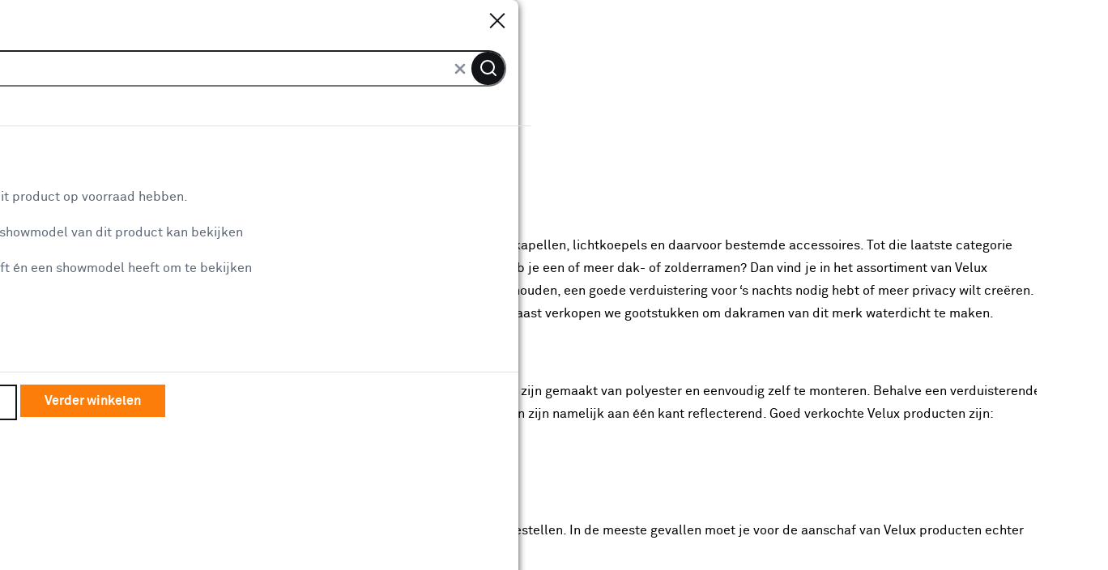

--- FILE ---
content_type: text/html
request_url: https://www.karwei.nl/alle-merken/velux
body_size: 6362
content:
    <!doctype html>
    <html class='theme-karwei_nl content-page brand-page   rocker         no-referal
    ' data-wcms-page-uid="brand-page" lang="nl" data-locale="nl_NL">
        <head>
            <meta charset="utf-8"/>

            <meta name="viewport" content="width=device-width, initial-scale=1">

                        <link rel="preload" href="https://static.karwei.nl/FE/5a2fc0f/fonts/karwei_nl/akkurat-bold.woff2" as="font" type="font/woff2" crossorigin="anonymous">
        <link rel="preload" href="https://static.karwei.nl/FE/5a2fc0f/fonts/karwei_nl/akkurat-regular.woff2" as="font" type="font/woff2" crossorigin="anonymous">




                <script src='https://assets.adobedtm.com/1fe3409351ba/ce3be4f7e7db/launch-eb2bf9f0ce22.min.js' defer="defer"></script>


            <style>
    :root {
          --abtest-button-border-radius: 0px;
    }
</style>


                <link rel="stylesheet" href="https://static.karwei.nl/FE/5a2fc0f/karwei_nl-main-page.css">



              <title>KARWEI | Velux producten kopen? Bekijk ons assortiment</title>

                      <script type="application/ld+json">
            {
                "@context" : "http://schema.org",
                "@type" : "Organization",
                "name" : "Karwei",
                "url" : "https://www.karwei.nl",
                "sameAs" : [
                    "https://www.facebook.com/karwei",
                    "https://www.youtube.com/user/karweibouwmarkten",
                    "https://www.instagram.com/karwei"
                    ]
            }
        </script>

                        <meta name="description" content="Velux producten kopen? Bekijk nu het complete assortiment bij Karwei en bestel direct online!"/>

              <meta http-equiv="X-UA-Compatible" content="IE=edge,chrome=1">
              <meta name="format-detection" content="telephone=no">
                        <link rel="canonical" href="https://www.karwei.nl/alle-merken/velux" />


              <link rel="apple-touch-icon" sizes="180x180" href='/FE/images/karwei_nl/favicon/apple-touch-icon-180x180.png'>
              <link rel="icon" type="image/png" sizes="32x32" href='/FE/images/karwei_nl/favicon/favicon-32x32.png'>
              <link rel="icon" type="image/png" sizes="16x16" href='/FE/images/karwei_nl/favicon/favicon-16x16.png'>
              <link rel="mask-icon" href='/FE/images/karwei_nl/favicon/safari-pinned-tab.svg' color="#ffffff">
              <link rel="shortcut icon" href='/FE/images/karwei_nl/favicon/favicon.ico'>

              <meta property="og:title" content="KARWEI | Velux producten kopen? Bekijk ons assortiment"/>
              <meta property="og:type" content="website"/>
              <meta property="og:image" content='https://static.karwei.nl/FE/5a2fc0f/images/karwei_nl/logos/logo-preview.png'/>
              <meta property="og:image:secure_url" content='https://static.karwei.nl/FE/5a2fc0f/images/karwei_nl/logos/logo-preview.png'/>
                      <meta property="og:url" content="https://www.karwei.nl/alle-merken/velux"/>



            <meta property="og:site_name" content="KARWEI"/>

                <meta property="og:description" content="Velux producten kopen? Bekijk nu het complete assortiment bij Karwei en bestel direct online!"/>


            <link rel="preconnect" href="https://assets.adobedtm.com" />
<link rel="preconnect" href="https://www.google-analytics.com" />
<link rel="preconnect" href="https://www.googletagmanager.com" />
<link rel="preconnect" href="https://collect.mopinion.com" />
<link rel="preconnect" href="https://deploy.mopinion.com" />
<link rel="preconnect" href="https://fonts.mopinion.com" />
<link rel="preconnect" href="https://fonts.gstatic.com" />
    <link rel="preconnect" href="https://api.karwei.nl" />
    <link rel="preconnect" href="https://kassa.karwei.nl" />
    <link rel="preconnect" href="https://mijn.karwei.nl" />

        </head>

        <body data-theme='karwei_nl'  class='theme-karwei'>
          <header id="reactheader" class="reactheader     wishlist-enabled">

  </header>
  
  <script >
    //Needed for react header
    window.storeFrontUrl = 'https://www.karwei.nl';
    window.myAccountUrl = 'https://mijn.karwei.nl';
    window.checkoutUrl = 'https://kassa.karwei.nl';
    window.apiUrl = 'https://api.karwei.nl';
    window.theme = 'karwei_nl';
  </script>

        <script>
            window.abtestPromoTopBanner = "DISABLED";
        </script>
        <main class="bootstrap-container">
                    <div class="bootstrap-container">
        <div class="row">
            <nav aria-label="Navigatiepad" class="col-12 breadcrumb-container">
                <ol itemscope itemtype="http://schema.org/BreadcrumbList" class="breadcrumb  ">
                        <li itemprop="itemListElement" itemscope itemtype="http://schema.org/ListItem">
                          <a class="link-no-underline" itemprop="item" href='/'>
                            <span itemprop="name">Home</span>
                          </a>
                          <svg width="7" height="10" viewBox="0 0 7 10" fill="none" xmlns="http://www.w3.org/2000/svg">
    <path d="M1 9L5 5L1 1" stroke-width="2"/>
</svg>
    
                          <meta itemprop="position" content="1" />
                        </li>
                        <li itemprop="itemListElement" itemscope itemtype="http://schema.org/ListItem">
                          <a class="link-no-underline" itemprop="item" href='/alle-merken'>
                            <span itemprop="name">Alle merken</span>
                          </a>
                          <svg width="7" height="10" viewBox="0 0 7 10" fill="none" xmlns="http://www.w3.org/2000/svg">
    <path d="M1 9L5 5L1 1" stroke-width="2"/>
</svg>
    
                          <meta itemprop="position" content="2" />
                        </li>
                      <li>Velux</li>
                </ol>
            </nav>
        </div>
    </div>


            <div id="main-content">
                <div class="mc-pageheader js-pageheader-mobile">
                    <div class="row align-items-start">
                        <div class="col-8 mb-sm-3">
                            <h1 class="bootstrap-h1" itemprop="name">
                                    Velux
                            </h1>
                        </div>
                        <div class="col-4 mb-sm-3">
                            <picture class="float-right">
                                <img class="lazyload brand-logo" src='https://static.karwei.nl/FE/5a2fc0f/images/common/empty.gif'
                                     data-src="https://static.karwei.nl/dam/11990/21"
                                     data-sizes="auto"
                                     alt="Velux"/>
                            </picture>
                        </div>
                    </div>
                </div>
    
                    </div>
    
                        <div class="row mb-10">
                            <div class="col-12 mb-sm-3">
                                <h2>Velux, raamdecoratie op hoog niveau</h2>
<p>Velux zorgt voor licht, lucht en sfeer in huis. Dit merk ontwikkelt dakramen, dakkapellen, lichtkoepels en daarvoor bestemde accessoires. Tot die laatste categorie behoren onder meer zonwering, jaloezieën, horren en andere raamdecoratie. Heb je een of meer dak- of zolderramen? Dan vind je in het assortiment van Velux producten voor de afwerking daarvan. Of je nu overdag het zonlicht buiten wilt houden, een goede verduistering voor ‘s nachts nodig hebt of meer privacy wilt creëren. Een deel van de collectie raamdecoratie van Velux is bij ons verkrijgbaar. Daarnaast verkopen we gootstukken om dakramen van dit merk waterdicht te maken.</p>
<h2>Rolgordijnen, screens en meer Velux producten</h2>
<p>Rolgordijnen vormen in ons assortiment van Velux de grootste productgroep. Ze zijn gemaakt van polyester en eenvoudig zelf te monteren. Behalve een verduisterende of zonwerende functie hebben ze ook isolerende eigenschappen. De rolgordijnen zijn namelijk aan één kant reflecterend. Goed verkochte Velux producten zijn:</p>
<ul>
<li><a href="https://www.karwei.nl/assortiment/l/raamdecoratie/dakraamrolgordijnen/dakraamrolgordijnen-in-standaard-maten/merk-velux ">rolgordijnen in standaardmaten</a></li>
<li><a href="https://www.karwei.nl/assortiment/l/raamdecoratie?f_brand_name=Velux&f_type_artikel=Dakraamscreen">dakraamscreens</a></li>
<li><a href="https://www.karwei.nl/assortiment/l/bouwmaterialen?f_brand_name=Velux&f_type_artikel=Onderhoudspakket">onderhoudspakket voor houten vensters</a></li>
</ul>
<p>Raamdecoratie en de bijbehorende accessoires van Velux zijn deels online te bestellen. In de meeste gevallen moet je voor de aanschaf van Velux producten echter naar onze bouwmarkt komen.</p>

                            </div>
                        </div>
    
    
    
    
    
    
    
                        <div class="row brand-category ">
                            <div class="col-12">
                                <h2 class="bootstrap-h2">Velux Bouwmaterialen</h2>
                            </div>
                                <div class="col-12 md:col-3 xl:col-2">
                                    <a href="/assortiment/l/bouwmaterialen?f_brand_name=Velux&amp;f_type_artikel=Onderhoudspakket" rel="nofollow" class="brand-category-tile">
                                        <div class="image">
    <picture>
                    <source media="(max-width: 767px)" srcset="https://static.karwei.nl/dam/149624/21">
                    <source media="(min-width: 768px)" srcset="https://static.karwei.nl/dam/149624/123">
                    <img class="lazyload" src='https://static.karwei.nl/FE/5a2fc0f/images/common/product-image-placeholder.avif' data-src="https://static.karwei.nl/dam/149624/21" data-sizes="auto" alt="Velux Onderhoudspakket"/>
    </picture>
</div>

                                        <span class="brand-category-name">Onderhoudspakket</span>
                                    </a>
                                </div>
                        </div>
                        <div class="row brand-category ">
                            <div class="col-12">
                                <h2 class="bootstrap-h2">Velux Raamdecoratie</h2>
                            </div>
                                <div class="col-12 md:col-3 xl:col-2">
                                    <a href="/assortiment/l/raamdecoratie?f_brand_name=Velux&amp;f_type_artikel=Dakraamrolgordijn" rel="nofollow" class="brand-category-tile">
                                        <div class="image">
    <picture>
                    <source media="(max-width: 767px)" srcset="https://static.karwei.nl/dam/58538/21">
                    <source media="(min-width: 768px)" srcset="https://static.karwei.nl/dam/58538/123">
                    <img class="lazyload" src='https://static.karwei.nl/FE/5a2fc0f/images/common/product-image-placeholder.avif' data-src="https://static.karwei.nl/dam/58538/21" data-sizes="auto" alt="Velux Dakraamrolgordijn"/>
    </picture>
</div>

                                        <span class="brand-category-name">Dakraamrolgordijn</span>
                                    </a>
                                </div>
                                <div class="col-12 md:col-3 xl:col-2">
                                    <a href="/assortiment/l/raamdecoratie?f_brand_name=Velux&amp;f_type_artikel=Dakraamscreen" rel="nofollow" class="brand-category-tile">
                                        <div class="image">
    <picture>
                    <source media="(max-width: 767px)" srcset="https://static.karwei.nl/dam/59204/21">
                    <source media="(min-width: 768px)" srcset="https://static.karwei.nl/dam/59204/123">
                    <img class="lazyload" src='https://static.karwei.nl/FE/5a2fc0f/images/common/product-image-placeholder.avif' data-src="https://static.karwei.nl/dam/59204/21" data-sizes="auto" alt="Velux Dakraamscreen"/>
    </picture>
</div>

                                        <span class="brand-category-name">Dakraamscreen</span>
                                    </a>
                                </div>
                        </div>
            </div>
        </main>
          <div class="modal js-add-to-cart-message add-to-cart-message hidden">
    <div class="modal-title">
        <a href="#close" class="modal-close js-modal-trigger-close" data-name="closeToContinue"><span class="alt-text-close">Sluiten</span></a>
    </div>
    <div class="modal-content">
        <div class="js-success-add hidden">
          <div class="product-image">
              <img data-base-src='https://static.karwei.nl' src="" class="js-notification-product-image product-image">
          </div>
          <div class="add-to-cart-note inline-block  js-default-message">
              <span class="success-icon"><i data-feather="check"></i></span>
              <div class="product-name js-notification-product-name"></div>
              <strong>is toegevoegd aan je winkelwagen</strong>
          </div>
          <div class="add-to-cart-note js-shoppable-recipe-message-container hidden">
            <span class="success-icon"><i data-feather="check"></i></span>
            <div><strong>Toegevoegd aan je winkelwagen:</strong></div>
            <span class="js-shoppable-recipe-message"></span>
          </div>
        </div>
        <div class="js-error-add hidden">
          <span class="error-icon"><img src='https://static.karwei.nl/FE/5a2fc0f/images/karwei_nl/icons/svg/alert-triangle.svg' /></span>
          <span class="error-title" data-error-title-default="Er is iets misgegaan..." data-error-title-stock="Er zijn online niet genoeg producten op voorraad." data-error-title-stock-click-collect="Er is niet voldoende voorraad bij jouw gekozen bouwmarkt.">Er is iets misgegaan...</span>
          <br/>
          <div class="add-to-cart-note inline-block">
              <span class="js-error-placeholder"><strong>Dit artikel zit al in je winkelwagentje.</strong> Helaas is het niet mogelijke om meer exemplaren te bestellen.</span>
          </div>
        </div>
          <a data-name="to-cart" data-type="button-primary" class="button--primary" href='https://www.karwei.nl/n/cart'>Naar winkelwagen</a>
  <div class="js-link-continue">
    <span>of</span>
    <div class="link">
        <a href="#close" class="js-modal-trigger-close" data-name="continueToShop"><span>Verder winkelen</span></a>
    </div>
  </div>

    </div>
  </div>

        <div id="click-and-collect-stock-modal" class="modal click-and-collect-stock-modal hidden js-click-and-collect-stock-modal"
    data-base-url='https://www.karwei.nl'
    data-api-base-url='https://www.karwei.nl/api'
    data-stock-api-url='https://api.karwei.nl/stockavailability/1/'
    data-store-api-url='https://api.karwei.nl/store/2/'
    data-store-path='https://www.karwei.nl/vestigingen/'>
  <div class="modal-title">

    <span
    data-stock-modal-title-nostock='Zoek bouwmarkten in de buurt'
    data-stock-modal-title='        Zoek een bouwmarkt
' data-stock-modal-title-showmodel='Showmodel in de buurt'  class="js-stock-modal-title">        Zoek een bouwmarkt
</span>


    <a class="modal-close js-modal-trigger-close"><span class="alt-text-close">Sluiten</span></a>
  </div>
  <div class="content">
    <div class="modal-content">
      <form class="mc-search-stores-form">
        <span class="error-message">Voer je volledige postcode of plaatsnaam in.</span>
        <div class="searchbar js-searchbar">
            <input value="" class="search" type="search" name="text" placeholder='Zoek op postcode of plaatsnaam' />
            <a title="clear inputfield" class="clear-input hidden"><i data-feather="x"></i></a>
            <button type="submit" class="button">
              <i data-feather="search"></i>
            </button>
        </div>
      </form>
      <div class='stock-filters flex'>
        <div class="stock-filter">
        <input autocomplete="off" type="checkbox" id='stock-filter' class="js-stock-filter"/>
        <label for='stock-filter'>
           <span>Toon alleen bouwmarkten met voorraad</span>
        </label>
        </div>
      </div>
      <div class="stock-modal-info">
        <span
          class="js-stock-modal-info-title block"
          data-no-stores='Geen bouwmarkten gevonden met voorraad.'
          data-no-stock='Helaas'
          data-title-stock='Vind de dichtstbijzijnde bouwmarkt met voorraad.'>Vind de dichtstbijzijnde bouwmarkt met voorraad.</span>
        <p class="js-no-stock-error hidden">Er zijn geen bouwmarkten die dit product op voorraad hebben.</p>
        <p class="js-no-showroom-error hidden">Er zijn geen bouwmarkten waarin je een showmodel van dit product kan bekijken</p>
        <p class="js-no-both-error hidden">Er is geen bouwmarkt die én voorraad heeft én een showmodel heeft om te bekijken</p>
      </div>

      <div class="result-store-list">
        <div id="store-list-collapsables"></div>

      </div>
      <div class="searching hidden"></div>
      <div class="store-stock-buttons hidden js-modal-actions">
        <a class="js-load-more-stores button--secondary hidden" rel="nofollow">Toon meer bouwmarkten</a>
        <a href="#close" class="js-modal-trigger-close button--primary"><span>Verder winkelen</span></a>
      </div>
      <div class="store-item panel hidden js-store-item-template">
        <div class="store-item-head">
          <div class="store-title trigger-collapse" data-parent="#store-list-collapsables" data-target="#store1">
            <i class="my-store" data-feather="star"></i>
            <h3 class="bootstrap-h3 store-name"></h3>
            <i data-feather="chevron-down" class="closed"></i>
            <i data-feather="chevron-up" class="opened"></i>
          </div>
          <div id="store1" class="store-item-details legacy-collapse">
            <span class="store-adress">Rozenstraat 3</span>
            <span class="store-zipcode">3772JH Amersfoort</span>
            <a class="store-phone block md:hidden" href="#" rel="nofollow">+31 01234567</a>
            <span class="store-phone hidden md:inline">+31 01234567</span>
            <span><a href="#" class="store-link">Meer over deze bouwmarkt</a></span>
          </div>
          <div class="store-stock hidden success">
            <span class="green-checkmark block">
              <i data-feather="check"></i>
            </span>
            <span class="store-stock-quantity block">{0} op voorraad</span>
          </div>
          <div class="store-not-available hidden">
            <i data-feather="x-circle"></i>
            <span class="store-stock-quantity">Nu niet beschikbaar bij deze bouwmarkt</span>
          </div>
          <div class="store-no-stock hidden">
            <i data-feather="x-circle"></i>
            <span class="store-stock-quantity">Niet op voorraad</span>
          </div>
          <div class="store-info flex times">
            <i class="info-icon" data-feather="clock"></i>
            <span class="store-opening-times">Vandaag open van {0} tot {1}</span>
            <span class="store-closed hidden">Vandaag gesloten</span>
          </div>
          <div class='store-info add-to-cart'>

          </div>
          <div class='store-info click-and-collect-moq hidden flex-col align-items-start'>
              <div>Online verkoop per&nbsp;<span></span></div>
              <div>Dit product is in deze winkel niet voor Click &amp; Collect beschikbaar.</div>
          </div>

        </div>
      </div>
    </div>
  </div>
</div>

          <footer class="site-footer   ">
    <div class="diy-difm-footer">
      <div class="bootstrap-container footer-container">
        <div class="row">
          <div class="col-12">
            <div class="diy-footer-item">
              <div class="diy-difm-title">
                <img src='https://static.karwei.nl/FE/5a2fc0f/images/karwei_nl/icons/svg/tools.svg' alt="klusadvies icon">
                <h3 class="bootstrap-h3">Maak het mooier</h3>
              </div>
              <span class="diy-difm-description">Handige <a href=https://www.karwei.nl/klusadvies>klusadviezen</a> en <a href=https://www.karwei.nl/wooninspiratie>wooninspiratie</a> voor jouw huis en tuin.</span>
            </div>
              <div class="diy-footer-item">
                <div class="diy-difm-title">
                  <img src='https://static.karwei.nl/FE/5a2fc0f/images/karwei_nl/icons/svg/job.svg' alt="difm icon">
                  <h3 class="bootstrap-h3">Hulp bij je klus nodig?</h3>
                </div>
                <span class="diy-difm-description">Laat jouw klus uitvoeren door de <a href=https://www.karwei.nl/klusservice>Karwei Klusservice</a></span>
              </div>
          </div>
        </div>
      </div>
    </div>

      <div class="cs-footer">
        <div class="bootstrap-container footer-container">
          <div class="row">
            <div class="col-12">
              <div class="cs-ftr-title">
                <img alt="Customer Service icon" src='https://static.karwei.nl/FE/5a2fc0f/images/karwei_nl/icons/svg/customer-service.svg' />
                <h3 class="bootstrap-h3">Klantenservice</h3>
              </div>
              <span class="cs-ftr-description">Op de <a href=https://www.karwei.nl/klantenservice>klantenservicepagina</a> vind je makkelijk antwoorden. Zoals informatie over <a href=https://www.karwei.nl/klantenservice/faq/bezorgen>bezorgen</a>, <a href=https://www.karwei.nl/klantenservice/faq/retourneren>retourneren</a> en de <a href=https://mijn.karwei.nl/bestelstatus-opvragen>status van je bestelling</a></span>
            </div>
          </div>
        </div>
      </div>

      <div class="main-footer collapsible">
        <div class="bootstrap-container footer-container">
          <div class="row">
              <div class="md:col-3 ftr-links">
   <span class="trigger-collapse ftr-lnk-title" data-target="footer-assortment">
      Assortiment
      <img class="chevron-down-icon" src='https://static.karwei.nl/FE/5a2fc0f/images/karwei_nl/icons/svg/chevron-down.svg' alt="chevron"/>
   </span>
   <div class="legacy-collapse" id="footer-assortment">
      <ul>
         <li><a href="https://www.karwei.nl/assortiment/k/meubelen">Meubelen</a></li>
         <li><a href="https://www.karwei.nl/assortiment/k/raamdecoratie">Raamdecoratie</a></li>
         <li><a href="https://www.karwei.nl/assortiment/k/verlichting">Verlichting</a></li>
         <li><a href="https://www.karwei.nl/assortiment/k/vloeren">Vloeren</a></li>
         <li><a href="https://www.karwei.nl/assortiment/k/tuin">Tuin</a></li>
         <li><a href="https://www.karwei.nl/alle-merken">Alle merken</a></li>
      </ul>
   </div>
</div>
<div class="md:col-3 ftr-links">
   <span class="trigger-collapse ftr-lnk-title" data-target="footer-klusadvies">
      Mooier maken
      <img class="chevron-down-icon" src='https://static.karwei.nl/FE/5a2fc0f/images/karwei_nl/icons/svg/chevron-down.svg' alt="chevron"/>
   </span>
   <div class="legacy-collapse" id="footer-klusadvies">
      <ul>
         <li><a href="https://www.karwei.nl/wooninspiratie">Wooninspiratie</a></li>
         <li><a href="https://www.karwei.nl/wooninspiratie/o/ideeen">Ideeën</a></li>
         <li><a href="https://www.karwei.nl/wooninspiratie/o/ruimtes">Inspiratie per ruimte</a></li>
         <li><a href="https://www.karwei.nl/wooninspiratie/o/diy">DIY's</a></li>
         <li><a href="https://www.karwei.nl/klusadvies">Klusadvies</a></li>
      </ul>
   </div>
</div>
   <div class="md:col-3 ftr-links">
      <span class="trigger-collapse ftr-lnk-title" data-target="footer-services">
         Services
         <img class="chevron-down-icon" src='https://static.karwei.nl/FE/5a2fc0f/images/karwei_nl/icons/svg/chevron-down.svg' alt="chevron"/>
      </span>
      <div class="legacy-collapse" id="footer-services">
         <ul>
            <li><a href="https://www.karwei.nl/advies-aan-huis">Advies bij jou thuis</a></li>
            <li><a href="https://www.karwei.nl/klusservice">Klusservice</a></li>
            <li><a href="https://www.karwei.nl/op-maat-gemaakt">Op maat gemaakt</a></li>
            <li><a href="https://www.karwei.nl/postnl-pakketpunt">PostNL afhaalpunt</a></li>
            <li><a href="https://www.karwei.nl/klus-en-klaar">Bekijk alle services</a></li>
         </ul>
      </div>
   </div>
   <div class="md:col-3 ftr-links">
      <span class="trigger-collapse ftr-lnk-title" data-target="footer-formula">
         Karwei
         <img class="chevron-down-icon" src='https://static.karwei.nl/FE/5a2fc0f/images/karwei_nl/icons/svg/chevron-down.svg' alt="chevron"/>
      </span>
      <div class="legacy-collapse" id="footer-formula">
         <ul>
            <li><a href="https://www.karwei.nl/vestigingen">Bouwmarkten</a></li>
            <li><a href="https://www.karwei.nl/clubkarwei">Club Karwei</a></li>
            <li><a href="https://www.karwei.nl/over-karwei">Over Karwei</a></li>
            <li><a href="https://www.karwei.nl/my/service-en-contact/contact">Contact</a></li>
            <li><a href="https://www.karwei.nl/duurzaam-ondernemen">Duurzaamheid</a></li>
            <li><a href="https://www.werkenbijkarwei.nl" target="_blank" rel="nofollow">Vacatures</a></li>
            <li><a href="https://www.karwei.nl/nieuwsbrief?email=&submit=Meld+je+aan">Nieuwsbrief</a></li>
         </ul>
      </div>
</div>


          </div>
        </div>
      </div>


      <div class="bottom-footer">
        <div class="bootstrap-container footer-container">
          <div class="row">
            <div class="col-12 lg:h-[33px]">
              <div class="ftr-copy">
                <a href="https://www.karwei.nl">
                  <img data-src="https://static.karwei.nl/FE/5a2fc0f/images/karwei_nl/logos/logo.svg" class="ftr-copy-logo lazyload" alt="footer KARWEI"/>
                </a>
                <span>© 2026 Intergamma B.V.</span>
                <span class="hyphen">-</span>
                <span><a href=https://www.karwei.nl/klantenservice/voorwaarden-veiligheid/algemene-voorwaarden>Algemene voorwaarden</a></span>
                <span class="hyphen">-</span>
                <span><a href=https://www.karwei.nl/klantenservice/voorwaarden-veiligheid>Privacy en veiligheid</a></span>
              </div>
              <div class="ftr-icons-container">
                    <ul class="list-inline">
  <li>
    <a href="https://www.facebook.com/karwei" target="_blank" rel="nofollow">
      <img
        src='https://static.karwei.nl/FE/5a2fc0f/images/common/empty.gif'
        data-src="https://static.karwei.nl/FE/5a2fc0f/images/karwei_nl/icons/svg/footer/facebook.svg"
        border="0"
        class="lazyload"
        alt="Logo Facebook"
      />
    </a>
  </li>
  <li>
    <a href="https://www.youtube.com/user/karweibouwmarkten" target="_blank" rel="nofollow">
      <img
      src='https://static.karwei.nl/FE/5a2fc0f/images/common/empty.gif'
      data-src="https://static.karwei.nl/FE/5a2fc0f/images/karwei_nl/icons/svg/footer/youtube.svg"
        border="0"
        class="lazyload"
        alt="Logo Youtube"
      />
    </a>
  </li>
  <li>
    <a href="http://www.pinterest.com/karwei" target="_blank" rel="nofollow">
      <img
        src='https://static.karwei.nl/FE/5a2fc0f/images/common/empty.gif'
        data-src="https://static.karwei.nl/FE/5a2fc0f/images/karwei_nl/icons/svg/footer/pinterest.svg"
        border="0"
        class="lazyload"
        alt="Logo Pinterest"
      />
    </a>
  </li>
  <li>
    <a href="http://instagram.com/karwei" target="_blank" rel="nofollow">
      <img
        src='https://static.karwei.nl/FE/5a2fc0f/images/common/empty.gif'
        data-src="https://static.karwei.nl/FE/5a2fc0f/images/karwei_nl/icons/svg/footer/instagram.svg"
        border="0"
        class="lazyload"
        alt="Logo Instagram"
      />
    </a>
  </li>
</ul>

              </div>
            </div>
          </div>
          </div>
      </div>
  </footer>


        <div id="mask"></div>
            <!-- Klusbot disabled -->
        <script>

    // Default theme
    window.IGtheme = document.body.getAttribute("data-theme");

    window.mock = false;
    window.feprefix = 'https://static.karwei.nl/FE/5a2fc0f';
    window.storeFront = 'https://www.karwei.nl';
    window.algoliaApplicationId = '4CI6R68JTI';
    window.algoliaSearchApiKey = '862dac9d0c819ca0670befe4a2a8ac28';
    window.suggestionApiKey = '3575eb1efa184932d3d9859e646e920f';
    window.algoliaSuggestionIndex = 'prd_karwei_nl_query_suggestions';
    window.algoliaSearchIndex = 'prd_products_ms_karwei_nl';
    window.apiGateway = 'https://api.karwei.nl';
    window.storeApiUrl ='https://api.karwei.nl/store/2/stores/';
    window.chatEnabled = true;
    window.chatUrl ='https://eu.fw-cdn.com/11226867/415211.js';
    window.chatCode ='63cda9f5-d959-470a-af77-2cfca4bf2a84';

    window.pickupOnly = false;
    window.appointmentOnly = false;
    window.isTrackingOnAssortimentMenuEnabled = true;

    window.stringBundle = window.stringBundle || {};
    window.stringBundle["search"] = {
            "popularProducts"           : 'Populaire producten',
    		"suggestions"               : 'Suggesties',
    		"showAllResults"            : 'Bekijk alle resultaten',
    		"keyword_categories"        : 'in assortiment',
    		"keyword_advice"            : 'in klusadvies',
    		"keyword_inspiration"       : 'in kluside&amp;euml',
    		"keyword_store"             : 'in bouwmarkt',
    		"keyword_service"           : 'in service',
    		"promotionText"             : 'nu',
	            "url_categories"            : 'https://www.karwei.nl/zoeken/resultaten-producten',
    	        "url_advice"                : 'https://www.karwei.nl/zoeken/resultaten-inspiratie',
        	    "url_inspiration"           : 'https://www.karwei.nl/zoeken/resultaten-klusadvies',
            	"url_store"                 : 'https://www.karwei.nl/zoeken/resultaten-bouwmarkten',
            	"url_service"               : 'https://www.karwei.nl/zoeken/resultaten-service',
              "suggestion_scope_in"       : 'in'
        };

    window.stringBundle["stores"] = {
            "closedLabel"           : 'gesloten'
        };

        window.stringBundle["wishlist"] = {
            "wishlist_modal_added"         : 'is toegevoegd aan je favorieten',
            "wishlist_modal_btn"           : 'verder winkelen',
            "wishlist_modal_link"          : 'naar mijn favorieten',
            "wishlist_modal_link_url"      : '/favorieten',
            "wishlist_modal_cookie_title"  : 'Je favorieten staan lokaal opgeslagen',
            "wishlist_modal_cookie_txt"    : 'Dit betekent dat ze alleen beschikbaar zijn op dit apparaat.'
        };
    // My preferred store
    window.myPreferedStoreApiUrl = 'https://mijn.karwei.nl/modals/storelocator';
    window.myAccountDomain = 'https://mijn.karwei.nl';
    // This value is added to the search query/address when geocoding, prevents Google from returning results
    // that are outside nl or be
    window.googleMapsSearchAddition =  'net.intergamma.search.addition")).orElse(locale.getCountry()))';

    window.googleMapsApiUrl = '//maps.google.com/maps/api/js?v=3&client=gme-intergammabv1&language=nl';
    window.googleMapsRegion = 'nl';
    window.allowedDomains = ['https://mijn.karwei.nl','https://kassa.karwei.nl','https://www.karwei.nl'];

    window.addTocartUrl = 'https://kassa.karwei.nl/api/v2/cart/entries?matchMaxStockIfExceeds=true';
    window.addTocartMethod = 'PUT';
    window.getNumberOfProductsUrl = 'https://kassa.karwei.nl/resources/cart/numberOfProducts';
    window.addressEndpoint = 'https://kassa.karwei.nl/api/checkout/addresslookup/nl';
    window.storeStockEndpoint = 'https://api.karwei.nl/stock/2/';
    window.shipFromStoreEnabled = true;
    window.stockApiLoggingEnabled = true;
    window.zitchaEventsEnabled = true;

    window.clientReportUrl = 'https://www.karwei.nl/client-report';
    window.staticDomain = 'https://static.karwei.nl';
    window.productPlaceholderImage = 'https://static.karwei.nl/FE/5a2fc0f/images/common/product-image-placeholder.avif';

    window.lazyloadUrl = 'https://static.karwei.nl/FE/5a2fc0f/vendors/lazysizes.min.js';
    window.igheaderfile = 'ig-header';
    window.ATMenabled = true;
    window.datadogRumToken = 'pub90c2d8596e525f13f248da5b5db74111';
    window.ew_10753_seo_menu_variant = 'VARIANT';
    window.pageload_timestamp = new Date();
</script>

<script src="https://static.karwei.nl/FE/5a2fc0f/vendors/store2.min.js" defer="defer"></script>
<script src="https://static.karwei.nl/FE/5a2fc0f/vendors/feather.min.js" defer="defer"></script>
<script src="https://static.karwei.nl/FE/5a2fc0f/vendors/auto-complete.min.js" defer="defer"></script>
<script src="https://static.karwei.nl/FE/5a2fc0f/vendors/algoliasearch-lite.min.js" defer="defer"></script>
  <script type="module" src='https://static.karwei.nl/FE/5a2fc0f/main.min.js' defer="defer"></script>

        </body>
    </html>



--- FILE ---
content_type: text/css
request_url: https://static.karwei.nl/FE/5a2fc0f/karwei_nl-main-page.css
body_size: 49942
content:
/*! tailwindcss v4.1.12 | MIT License | https://tailwindcss.com */@layer properties{@supports ((-webkit-hyphens:none) and (not (margin-trim:inline))) or ((-moz-orient:inline) and (not (color:rgb(from red r g b)))){::-ms-backdrop{--tw-border-spacing-x:0;--tw-border-spacing-y:0;--tw-translate-x:0;--tw-translate-y:0;--tw-translate-z:0;--tw-scale-x:1;--tw-scale-y:1;--tw-scale-z:1;--tw-rotate-x:initial;--tw-rotate-y:initial;--tw-rotate-z:initial;--tw-skew-x:initial;--tw-skew-y:initial;--tw-pan-x:initial;--tw-pan-y:initial;--tw-pinch-zoom:initial;--tw-scroll-snap-strictness:proximity;--tw-space-y-reverse:0;--tw-space-x-reverse:0;--tw-divide-x-reverse:0;--tw-border-style:solid;--tw-divide-y-reverse:0;--tw-gradient-position:initial;--tw-gradient-from:#0000;--tw-gradient-via:#0000;--tw-gradient-to:#0000;--tw-gradient-stops:initial;--tw-gradient-via-stops:initial;--tw-gradient-from-position:0%;--tw-gradient-via-position:50%;--tw-gradient-to-position:100%;--tw-leading:initial;--tw-font-weight:initial;--tw-tracking:initial;--tw-ordinal:initial;--tw-slashed-zero:initial;--tw-numeric-figure:initial;--tw-numeric-spacing:initial;--tw-numeric-fraction:initial;--tw-shadow:0 0 #0000;--tw-shadow-color:initial;--tw-shadow-alpha:100%;--tw-inset-shadow:0 0 #0000;--tw-inset-shadow-color:initial;--tw-inset-shadow-alpha:100%;--tw-ring-color:initial;--tw-ring-shadow:0 0 #0000;--tw-inset-ring-color:initial;--tw-inset-ring-shadow:0 0 #0000;--tw-ring-inset:initial;--tw-ring-offset-width:0px;--tw-ring-offset-color:#fff;--tw-ring-offset-shadow:0 0 #0000;--tw-outline-style:solid;--tw-blur:initial;--tw-brightness:initial;--tw-contrast:initial;--tw-grayscale:initial;--tw-hue-rotate:initial;--tw-invert:initial;--tw-opacity:initial;--tw-saturate:initial;--tw-sepia:initial;--tw-drop-shadow:initial;--tw-drop-shadow-color:initial;--tw-drop-shadow-alpha:100%;--tw-drop-shadow-size:initial;--tw-backdrop-blur:initial;--tw-backdrop-brightness:initial;--tw-backdrop-contrast:initial;--tw-backdrop-grayscale:initial;--tw-backdrop-hue-rotate:initial;--tw-backdrop-invert:initial;--tw-backdrop-opacity:initial;--tw-backdrop-saturate:initial;--tw-backdrop-sepia:initial;--tw-duration:initial;--tw-ease:initial;--tw-content:""}*,:before,:after,::backdrop{--tw-border-spacing-x:0;--tw-border-spacing-y:0;--tw-translate-x:0;--tw-translate-y:0;--tw-translate-z:0;--tw-scale-x:1;--tw-scale-y:1;--tw-scale-z:1;--tw-rotate-x:initial;--tw-rotate-y:initial;--tw-rotate-z:initial;--tw-skew-x:initial;--tw-skew-y:initial;--tw-pan-x:initial;--tw-pan-y:initial;--tw-pinch-zoom:initial;--tw-scroll-snap-strictness:proximity;--tw-space-y-reverse:0;--tw-space-x-reverse:0;--tw-divide-x-reverse:0;--tw-border-style:solid;--tw-divide-y-reverse:0;--tw-gradient-position:initial;--tw-gradient-from:#0000;--tw-gradient-via:#0000;--tw-gradient-to:#0000;--tw-gradient-stops:initial;--tw-gradient-via-stops:initial;--tw-gradient-from-position:0%;--tw-gradient-via-position:50%;--tw-gradient-to-position:100%;--tw-leading:initial;--tw-font-weight:initial;--tw-tracking:initial;--tw-ordinal:initial;--tw-slashed-zero:initial;--tw-numeric-figure:initial;--tw-numeric-spacing:initial;--tw-numeric-fraction:initial;--tw-shadow:0 0 #0000;--tw-shadow-color:initial;--tw-shadow-alpha:100%;--tw-inset-shadow:0 0 #0000;--tw-inset-shadow-color:initial;--tw-inset-shadow-alpha:100%;--tw-ring-color:initial;--tw-ring-shadow:0 0 #0000;--tw-inset-ring-color:initial;--tw-inset-ring-shadow:0 0 #0000;--tw-ring-inset:initial;--tw-ring-offset-width:0px;--tw-ring-offset-color:#fff;--tw-ring-offset-shadow:0 0 #0000;--tw-outline-style:solid;--tw-blur:initial;--tw-brightness:initial;--tw-contrast:initial;--tw-grayscale:initial;--tw-hue-rotate:initial;--tw-invert:initial;--tw-opacity:initial;--tw-saturate:initial;--tw-sepia:initial;--tw-drop-shadow:initial;--tw-drop-shadow-color:initial;--tw-drop-shadow-alpha:100%;--tw-drop-shadow-size:initial;--tw-backdrop-blur:initial;--tw-backdrop-brightness:initial;--tw-backdrop-contrast:initial;--tw-backdrop-grayscale:initial;--tw-backdrop-hue-rotate:initial;--tw-backdrop-invert:initial;--tw-backdrop-opacity:initial;--tw-backdrop-saturate:initial;--tw-backdrop-sepia:initial;--tw-duration:initial;--tw-ease:initial;--tw-content:""}}}@layer theme{:root,:host{--font-sans:ui-sans-serif,system-ui,sans-serif,"Apple Color Emoji","Segoe UI Emoji","Segoe UI Symbol","Noto Color Emoji";--font-mono:ui-monospace,SFMono-Regular,Menlo,Monaco,Consolas,"Liberation Mono","Courier New",monospace;--color-neutral-50:#edf0f2;--color-neutral-100:#dbe1e5;--color-neutral-200:#b5c1ca;--color-neutral-300:#91a3b0;--color-neutral-400:#6a8295;--color-neutral-500:#516371;--color-neutral-600:#404e59;--color-neutral-700:#313c44;--color-neutral-800:#20272d;--color-neutral-900:#111518;--color-black:#000;--color-white:#fff;--spacing:.25rem;--breakpoint-md:768px;--breakpoint-lg:1024px;--breakpoint-xl:1264px;--container-xs:20rem;--text-sm:.875rem;--text-sm--line-height:calc(1.25/.875);--text-base:1rem;--text-base--line-height:1;--font-weight-normal:400;--font-weight-medium:500;--font-weight-bold:700;--font-weight-extrabold:800;--font-weight-black:900;--leading-normal:1.5;--radius-xs:.125rem;--radius-sm:.25rem;--radius-md:.375rem;--radius-lg:.5rem;--radius-xl:.75rem;--radius-3xl:1.5rem;--drop-shadow-md:0 4px 0 20px #0000001a;--drop-shadow-lg:0 4px 0 20px #00000029;--ease-out:cubic-bezier(0,0,.2,1);--ease-in-out:cubic-bezier(.4,0,.2,1);--blur-xs:4px;--default-transition-duration:.15s;--default-transition-timing-function:cubic-bezier(.4,0,.2,1);--default-font-family:var(--font-sans);--default-mono-font-family:var(--font-mono);--animate-button:button 2s cubic-bezier(.45,0,.55,1)infinite;--animate-button-text:button-text 2s cubic-bezier(.45,0,.55,1)infinite;--animate-fade-in:fade-in .35s cubic-bezier(0,0,.2,1);--animate-slide-down:slide-down .25s ease-in-out;--animate-slide-up:slide-up .25s ease-in-out;--animate-spinner:spinner .8s linear infinite;--animate-downshift-fade-slide-in:downshift-fade-slide-in .3s ease forwards;--animate-dropdown-slide-up-and-fade:dropdown-slide-up-and-fade .3s cubic-bezier(.16,1,.3,1);--animate-dropdown-slide-right-and-fade:dropdown-slide-right-and-fade .3s cubic-bezier(.16,1,.3,1);--animate-dropdown-slide-down-and-fade:dropdown-slide-down-and-fade .3s cubic-bezier(.16,1,.3,1);--animate-dropdown-slide-left-and-fade:dropdown-slide-left-and-fade .3s cubic-bezier(.16,1,.3,1);--animate-dialog-content-show:dialog-content-show .3s ease-in-out;--animate-dialog-overlay-show:fade-in .3s ease-in-out;--animate-dialog-content-show-with-blur:dialog-content-show-with-blur .3s ease-in-out;--animate-dialog-content-expand-height:dialog-content-expand-height .3s ease-in-out;--animate-dialog-content-show-ltr:dialog-content-show-ltr .2s ease;--animate-dialog-content-show-rtl:dialog-content-show-rtl .2s ease;--animate-toast-slide-in:toast-slide-in .35s cubic-bezier(.21,1.02,.73,1)forwards;--animate-toast-slide-out:toast-slide-out .35s cubic-bezier(.06,.71,.55,1)forwards;--color-brand-primary:#003878;--color-brand-secondary:#008cd2;--color-brand-conversion:#74c200;--color-brand-promotion:#ff7300;--color-brand-eco:#00a03a;--color-neutral-0:#fff;--color-neutral-25:#f6f8f9;--color-neutral-1000:#000;--color-functional-primary-25:#ebf4ff;--color-functional-primary-50:#dbecff;--color-functional-primary-100:#bddcff;--color-functional-primary-200:#80bbff;--color-functional-primary-400:#0075fa;--color-functional-primary-500:#0058bd;--color-functional-primary-600:#003878;--color-functional-primary-700:#002b5c;--color-functional-primary-800:#001d3d;--color-functional-primary-900:#000e1f;--color-functional-secondary-50:#eff8ed;--color-functional-secondary-100:#e3f2de;--color-functional-secondary-500:#6bbd51;--color-functional-secondary-700:#407a2e;--color-functional-secondary-800:#2b511f;--color-functional-tertiary-50:#fff2de;--color-functional-tertiary-100:#fff0d9;--color-functional-tertiary-500:#fdb240;--color-functional-tertiary-800:#975e08;--color-functional-quaternary-50:#fdf0ed;--color-functional-quaternary-100:#fce5df;--color-functional-quaternary-500:#ed7554;--color-functional-quaternary-600:#e9562e;--color-functional-quaternary-700:#bd3814;--color-functional-conversion-50:#f5ffe5;--color-functional-conversion-600:#74c200;--color-functional-conversion-700:#589400;--color-functional-focus-25:#ebf4ff;--color-functional-focus-400:#0075fa;--color-functional-focus-600:#003878;--color-functional-focus-700:#002b5c;--text-50:.75rem;--text-50--line-height:1;--text-75:.875rem;--text-75--line-height:1;--text-100:1rem;--text-100--line-height:1;--text-200:1.125rem;--text-200--line-height:1;--text-300:1.25rem;--text-400:1.4375rem;--text-400--line-height:1;--text-500:1.625rem;--text-500--line-height:1;--text-600:1.8125rem;--text-600--line-height:1;--text-900:2.625rem;--text-900--line-height:1;--text-12:.75rem;--text-12--line-height:1;--text-14:.875rem;--text-14--line-height:1;--text-16:1rem;--text-18:1.125rem;--text-18--line-height:1;--text-20:1.25rem;--text-20--line-height:1;--text-24:1.5rem;--text-24--line-height:1;--text-28:1.75rem;--text-28--line-height:1;--text-36:2.25rem;--text-36--line-height:1;--font-primary:"Overpass";--font-tertiary:"Interstate Condensed"}}@layer base{::-ms-backdrop{box-sizing:border-box;border:0 solid;margin:0;padding:0}*,:after,:before,::backdrop{-webkit-box-sizing:border-box;box-sizing:border-box;border:0 solid;margin:0;padding:0}::-webkit-file-upload-button{-webkit-box-sizing:border-box;box-sizing:border-box;border:0 solid;margin:0;padding:0}::file-selector-button{-webkit-box-sizing:border-box;box-sizing:border-box;border:0 solid;margin:0;padding:0}html,:host{-webkit-text-size-adjust:100%;-moz-tab-size:4;-o-tab-size:4;tab-size:4;line-height:1.5;font-family:ui-sans-serif,system-ui,sans-serif,"Apple Color Emoji","Segoe UI Emoji",Segoe UI Symbol,"Noto Color Emoji";font-family:var(--default-font-family,ui-sans-serif,system-ui,sans-serif,"Apple Color Emoji","Segoe UI Emoji","Segoe UI Symbol","Noto Color Emoji");-webkit-font-feature-settings:normal;font-feature-settings:normal;-webkit-font-feature-settings:var(--default-font-feature-settings,normal);font-feature-settings:var(--default-font-feature-settings,normal);font-variation-settings:normal;font-variation-settings:var(--default-font-variation-settings,normal);-webkit-tap-highlight-color:transparent}hr{height:0;color:inherit;border-top-width:1px}abbr:where([title]){-webkit-text-decoration:underline dotted;text-decoration:underline dotted}h1,h2,h3,h4,h5,h6{font-size:inherit;font-weight:inherit}a{color:inherit;-webkit-text-decoration:inherit;text-decoration:inherit}b,strong{font-weight:bolder}code,kbd,samp,pre{font-family:ui-monospace,SFMono-Regular,Menlo,Monaco,Consolas,Liberation Mono,Courier New,monospace;font-family:var(--default-mono-font-family,ui-monospace,SFMono-Regular,Menlo,Monaco,Consolas,"Liberation Mono","Courier New",monospace);-webkit-font-feature-settings:normal;font-feature-settings:normal;-webkit-font-feature-settings:var(--default-mono-font-feature-settings,normal);font-feature-settings:var(--default-mono-font-feature-settings,normal);font-variation-settings:normal;font-variation-settings:var(--default-mono-font-variation-settings,normal);font-size:1em}small{font-size:80%}sub,sup{vertical-align:baseline;font-size:75%;line-height:0;position:relative}sub{bottom:-.25em}sup{top:-.5em}table{text-indent:0;border-color:inherit;border-collapse:collapse}:-moz-focusring{outline:auto}progress{vertical-align:baseline}summary{display:list-item}ol,ul,menu{list-style:none}img,svg,video,canvas,audio,iframe,embed,object{vertical-align:middle;display:block}img,video{max-width:100%;height:auto}button,input,select,optgroup,textarea{font:inherit;-webkit-font-feature-settings:inherit;font-feature-settings:inherit;font-variation-settings:inherit;letter-spacing:inherit;color:inherit;opacity:1;background-color:#0000;border-radius:0}::-webkit-file-upload-button{font:inherit;-webkit-font-feature-settings:inherit;font-feature-settings:inherit;font-variation-settings:inherit;letter-spacing:inherit;color:inherit;opacity:1;background-color:#0000;border-radius:0}::file-selector-button{font:inherit;-webkit-font-feature-settings:inherit;font-feature-settings:inherit;font-variation-settings:inherit;letter-spacing:inherit;color:inherit;opacity:1;background-color:#0000;border-radius:0}:where(select:is([multiple],[size])) optgroup{font-weight:bolder}:where(select:is([multiple],[size])) optgroup option{-webkit-padding-start:20px;padding-inline-start:20px}::-webkit-file-upload-button{-webkit-margin-end:4px;margin-inline-end:4px}::file-selector-button{-webkit-margin-end:4px;margin-inline-end:4px}::-webkit-input-placeholder{opacity:1}::-moz-placeholder{opacity:1}:-ms-input-placeholder{opacity:1}::-ms-input-placeholder{opacity:1}::placeholder{opacity:1}@supports (not (-webkit-appearance:-apple-pay-button)) or (contain-intrinsic-size:1px){::-webkit-input-placeholder{color:currentColor}::-moz-placeholder{color:currentColor}:-ms-input-placeholder{color:currentColor}::-ms-input-placeholder{color:currentColor}::placeholder{color:currentColor}@supports (color:color-mix(in lab,red,red)){::-webkit-input-placeholder{color:color-mix(in oklab,currentcolor 50%,transparent)}::-moz-placeholder{color:color-mix(in oklab,currentcolor 50%,transparent)}:-ms-input-placeholder{color:color-mix(in oklab,currentcolor 50%,transparent)}::-ms-input-placeholder{color:color-mix(in oklab,currentcolor 50%,transparent)}::placeholder{color:color-mix(in oklab,currentcolor 50%,transparent)}}}textarea{resize:vertical}::-webkit-search-decoration{-webkit-appearance:none}::-webkit-date-and-time-value{min-height:1lh;text-align:inherit}::-webkit-datetime-edit{display:-webkit-inline-box;display:inline-flex}::-webkit-datetime-edit-fields-wrapper{padding:0}::-webkit-datetime-edit{padding-block:0}::-webkit-datetime-edit-year-field{padding-block:0}::-webkit-datetime-edit-month-field{padding-block:0}::-webkit-datetime-edit-day-field{padding-block:0}::-webkit-datetime-edit-hour-field{padding-block:0}::-webkit-datetime-edit-minute-field{padding-block:0}::-webkit-datetime-edit-second-field{padding-block:0}::-webkit-datetime-edit-millisecond-field{padding-block:0}::-webkit-datetime-edit-meridiem-field{padding-block:0}:-moz-ui-invalid{box-shadow:none}button,input:where([type=button],[type=reset],[type=submit]){-webkit-appearance:button;-moz-appearance:button;appearance:button}::-webkit-file-upload-button{-webkit-appearance:button;-moz-appearance:button;appearance:button}::file-selector-button{-webkit-appearance:button;-moz-appearance:button;appearance:button}::-webkit-inner-spin-button{height:auto}::-webkit-outer-spin-button{height:auto}[hidden]:where(:not([hidden=until-found])){display:none!important}[data-theme=karwei],[data-theme=karwei_nl]{--color-brand-primary:#000;--color-brand-conversion:#fd7d0a;--color-brand-promotion:#c20344;--color-brand-tertiary:#83388d;--color-brand-eco:#00a03a;--color-neutral-0:#fff;--color-neutral-25:#f8f7f7;--color-neutral-50:#f6f3f0;--color-neutral-100:#e3e0dd;--color-neutral-200:#c9c7c4;--color-neutral-300:#b2afad;--color-neutral-400:#999795;--color-neutral-500:#81807e;--color-neutral-600:#696766;--color-neutral-700:#51504f;--color-neutral-800:#383737;--color-neutral-900:#1e1d1d;--color-neutral-1000:#000;--color-functional-primary-25:#f7f7f7;--color-functional-primary-50:#f2f2f2;--color-functional-primary-100:#e6e6e6;--color-functional-primary-200:#ccc;--color-functional-primary-300:#b3b3b3;--color-functional-primary-400:#999;--color-functional-primary-500:gray;--color-functional-primary-600:#666;--color-functional-primary-700:#4d4d4d;--color-functional-primary-800:#333;--color-functional-primary-900:#1a1a1a;--color-functional-secondary-25:#f1fdf5;--color-functional-secondary-50:#e4fceb;--color-functional-secondary-100:#cdf9da;--color-functional-secondary-200:#9cf2b6;--color-functional-secondary-300:#6aec91;--color-functional-secondary-400:#38e56d;--color-functional-secondary-500:#1acb50;--color-functional-secondary-600:#149b3d;--color-functional-secondary-700:#0f732d;--color-functional-secondary-800:#0a4d1e;--color-functional-secondary-900:#05260f;--color-functional-tertiary-25:#fffbf0;--color-functional-tertiary-50:#fff9e6;--color-functional-tertiary-100:#fff4ce;--color-functional-tertiary-200:#ffe89d;--color-functional-tertiary-300:#fedd6d;--color-functional-tertiary-400:#fed13c;--color-functional-tertiary-500:#fec509;--color-functional-tertiary-600:#d3a201;--color-functional-tertiary-700:#9e7a01;--color-functional-tertiary-800:#6a5100;--color-functional-tertiary-900:#352900;--color-functional-quaternary-25:#fff5f6;--color-functional-quaternary-50:#fee6e7;--color-functional-quaternary-100:#fed2d4;--color-functional-quaternary-200:#fda5aa;--color-functional-quaternary-300:#fc787f;--color-functional-quaternary-400:#fb4b55;--color-functional-quaternary-500:#fa1e2a;--color-functional-quaternary-600:#e80511;--color-functional-quaternary-700:#ac040d;--color-functional-quaternary-800:#730208;--color-functional-quaternary-900:#390104;--color-functional-conversion-25:#fffaf5;--color-functional-conversion-50:#fff4eb;--color-functional-conversion-100:#ffead7;--color-functional-conversion-200:#fed4ae;--color-functional-conversion-300:#febf86;--color-functional-conversion-400:#fea95d;--color-functional-conversion-500:#fd9435;--color-functional-conversion-600:#fd7d0a;--color-functional-conversion-700:#c55e02;--color-functional-conversion-800:#843f01;--color-functional-conversion-900:#421f01;--color-functional-focus-25:#ebf4ff;--color-functional-focus-50:#dbecff;--color-functional-focus-100:#bddcff;--color-functional-focus-200:#80bbff;--color-functional-focus-300:#3d97ff;--color-functional-focus-400:#0075fa;--color-functional-focus-500:#0058bd;--color-functional-focus-600:#003878;--color-functional-focus-700:#002b5c;--color-functional-focus-800:#001d3d;--color-functional-focus-900:#000e1f;--font-primary:"Akkurat";--font-tertiary:"Playfair Display"}button:not(:disabled),[role=button]:not(:disabled){cursor:pointer}dialog{margin:auto}:root:has(.no-document-scroll){scrollbar-gutter:stable;overflow:hidden}.overscroll-y-contain:after{content:"";z-index:-1;width:100%;height:101%;display:block;position:absolute;top:0}.form-select-chevron-down{-webkit-appearance:none;-moz-appearance:none;appearance:none;background-position:right 24px bottom 48%;background-repeat:no-repeat;background-size:12px}.bg-chevron-down{background-image:url('data:image/svg+xml,<svg width="12" height="8" viewBox="0 0 12 8" fill="none" xmlns="http://www.w3.org/2000/svg"><path fill-rule="evenodd" clip-rule="evenodd" d="M6 7.40527L0.46967 1.87494C0.176777 1.58205 0.176777 1.10718 0.46967 0.814283C0.762563 0.52139 1.23744 0.52139 1.53033 0.814283L6 5.28395L10.4697 0.814283C10.7626 0.52139 11.2374 0.52139 11.5303 0.814283C11.8232 1.10718 11.8232 1.58205 11.5303 1.87494L6 7.40527Z" fill="%23002752" stroke="%23251F48" stroke-width="0.5" stroke-linecap="round"/></svg>')}@-webkit-keyframes spin{0%{-webkit-transform:rotate(0);transform:rotate(0)}to{-webkit-transform:rotate(360deg);transform:rotate(360deg)}}@keyframes spin{0%{-webkit-transform:rotate(0);transform:rotate(0)}to{-webkit-transform:rotate(360deg);transform:rotate(360deg)}}}@layer components;@layer utilities{.\@container{container-type:inline-size}.pointer-events-auto{pointer-events:auto}.pointer-events-none{pointer-events:none}.collapse{visibility:collapse}.invisible{visibility:hidden}.visible{visibility:visible}.sr-only{clip:rect(0,0,0,0);white-space:nowrap;border-width:0;width:1px;height:1px;margin:-1px;padding:0;position:absolute;overflow:hidden}.not-sr-only{clip:auto;white-space:normal;width:auto;height:auto;margin:0;padding:0;position:static;overflow:visible}.absolute{position:absolute}.fixed{position:fixed}.relative{position:relative}.static{position:static}.sticky{position:sticky}.-inset-2{inset:calc(var(--spacing)*-2)}.inset-0{inset:calc(var(--spacing)*0)}.inset-x-0{inset-inline:calc(var(--spacing)*0)}.inset-y-0{inset-block:calc(var(--spacing)*0)}.-top-4{top:calc(var(--spacing)*-4)}.top-0{top:calc(var(--spacing)*0)}.top-1{top:calc(var(--spacing)*1)}.top-1\/2{top:50%}.top-2{top:calc(var(--spacing)*2)}.top-4{top:calc(var(--spacing)*4)}.top-7{top:calc(var(--spacing)*7)}.top-10{top:calc(var(--spacing)*10)}.top-\[-12px\]{top:-12px}.top-\[-100vh\]{top:-100vh}.top-\[14px\]{top:14px}.top-\[52px\]{top:52px}.top-full{top:100%}.-right-2{right:calc(var(--spacing)*-2)}.right-0{right:calc(var(--spacing)*0)}.right-3{right:calc(var(--spacing)*3)}.right-4{right:calc(var(--spacing)*4)}.right-\[14px\]{right:14px}.right-auto{right:auto}.right-full{right:100%}.-bottom-4{bottom:calc(var(--spacing)*-4)}.bottom-\[1px\]{bottom:1px}.-left-4{left:calc(var(--spacing)*-4)}.left-0{left:calc(var(--spacing)*0)}.left-1\/2{left:50%}.left-\[-9999px\]{left:-9999px}.left-\[1px\]{left:1px}.left-\[14px\]{left:14px}.left-auto{left:auto}.left-full{left:100%}.isolate{isolation:isolate}.isolation-auto{isolation:auto}.\!z-20{z-index:20!important}.-z-30{z-index:-30}.z-2{z-index:2}.z-10{z-index:10}.z-20{z-index:20}.z-40{z-index:40}.z-100{z-index:100}.z-\[-100\]{z-index:-100}.z-\[19\]{z-index:19}.z-\[501\]{z-index:501}.z-\[1000\]{z-index:1000}.z-\[8000\]{z-index:8000}.z-\[9901\]{z-index:9901}.z-\[9902\]{z-index:9902}.z-\[9999\]{z-index:9999}.z-\[10003\]{z-index:10003}.z-\[10004\]{z-index:10004}.z-\[99999\]{z-index:99999}.z-\[99999999\]{z-index:99999999}.z-\[9999999999\]{z-index:2147483647}.order-0{-webkit-box-ordinal-group:1;-ms-flex-order:0;order:0}.order-1{-webkit-box-ordinal-group:2;-ms-flex-order:1;order:1}.order-2{-webkit-box-ordinal-group:3;-ms-flex-order:2;order:2}.order-3{-webkit-box-ordinal-group:4;-ms-flex-order:3;order:3}.order-4{-webkit-box-ordinal-group:5;-ms-flex-order:4;order:4}.order-6{-webkit-box-ordinal-group:7;-ms-flex-order:6;order:6}.order-7{-webkit-box-ordinal-group:8;-ms-flex-order:7;order:7}.order-8{-webkit-box-ordinal-group:9;-ms-flex-order:8;order:8}.order-9{-webkit-box-ordinal-group:10;-ms-flex-order:9;order:9}.order-10{-webkit-box-ordinal-group:11;-ms-flex-order:10;order:10}.order-12{-webkit-box-ordinal-group:13;-ms-flex-order:12;order:12}.col-4{grid-column:4}.col-6{grid-column:6}.col-8{grid-column:8}.col-10{grid-column:10}.col-12{grid-column:12}.col-span-2{grid-column:span 2/span 2}.col-span-3{grid-column:span 3/span 3}.col-start-1{grid-column-start:1}.col-start-3{grid-column-start:3}.col-end-2{grid-column-end:2}.row-start-1{grid-row-start:1}.row-end-2{grid-row-end:2}.float-right{float:right}.container{width:100%}@media (min-width:640px){.container{max-width:640px}}@media (min-width:768px){.container{max-width:768px}}@media (min-width:1024px){.container{max-width:1024px}}@media (min-width:1264px){.container{max-width:1264px}}@media (min-width:96rem){.container{max-width:96rem}}.\!m-0{margin:calc(var(--spacing)*0)!important}.m-0{margin:calc(var(--spacing)*0)}.m-2{margin:calc(var(--spacing)*2)}.m-4{margin:calc(var(--spacing)*4)}.m-\[0\.625rem_0\]{margin:.625rem 0}.m-auto{margin:auto}.-mx-2{margin-inline:calc(var(--spacing)*-2)}.mx-2{margin-inline:calc(var(--spacing)*2)}.mx-4{margin-inline:calc(var(--spacing)*4)}.mx-8{margin-inline:calc(var(--spacing)*8)}.mx-auto{margin-inline:auto}.my-0{margin-block:calc(var(--spacing)*0)}.my-0\.5{margin-block:calc(var(--spacing)*.5)}.my-1{margin-block:calc(var(--spacing)*1)}.my-2{margin-block:calc(var(--spacing)*2)}.my-4{margin-block:calc(var(--spacing)*4)}.my-8{margin-block:calc(var(--spacing)*8)}.row{--bs-gutter-x:20px;--bs-gutter-y:0;margin-top:-0;margin-top:calc(var(--bs-gutter-y)*-1);margin-right:-10px;margin-right:calc(var(--bs-gutter-x)/-2);margin-left:-10px;margin-left:calc(var(--bs-gutter-x)/-2);-ms-flex-wrap:wrap;flex-wrap:wrap;display:-webkit-box;display:-ms-flexbox;display:flex}.row>*{-webkit-box-sizing:border-box;box-sizing:border-box;width:100%;max-width:100%;padding-right:calc(var(--bs-gutter-x)/2);padding-left:calc(var(--bs-gutter-x)/2);margin-top:var(--bs-gutter-y);-ms-flex-negative:0;flex-shrink:0}.prose{color:var(--tw-prose-body);max-width:65ch}.prose :where(p):not(:where([class~=not-prose],[class~=not-prose] *)){margin-top:1.25em;margin-bottom:1.25em}.prose :where([class~=lead]):not(:where([class~=not-prose],[class~=not-prose] *)){color:var(--tw-prose-lead);margin-top:1.2em;margin-bottom:1.2em;font-size:1.25em;line-height:1.6}.prose :where(a):not(:where([class~=not-prose],[class~=not-prose] *)){color:var(--tw-prose-links);font-weight:500;text-decoration:underline}.prose :where(strong):not(:where([class~=not-prose],[class~=not-prose] *)){color:var(--tw-prose-bold);font-weight:600}.prose :where(a strong):not(:where([class~=not-prose],[class~=not-prose] *)),.prose :where(blockquote strong):not(:where([class~=not-prose],[class~=not-prose] *)),.prose :where(thead th strong):not(:where([class~=not-prose],[class~=not-prose] *)){color:inherit}.prose :where(ol):not(:where([class~=not-prose],[class~=not-prose] *)){margin-top:1.25em;margin-bottom:1.25em;-webkit-padding-start:1.625em;padding-inline-start:1.625em;list-style-type:decimal}.prose :where(ol[type=A]):not(:where([class~=not-prose],[class~=not-prose] *)){list-style-type:upper-alpha}.prose :where(ol[type=a]):not(:where([class~=not-prose],[class~=not-prose] *)){list-style-type:lower-alpha}.prose :where(ol[type=A s]):not(:where([class~=not-prose],[class~=not-prose] *)){list-style-type:upper-alpha}.prose :where(ol[type=a s]):not(:where([class~=not-prose],[class~=not-prose] *)){list-style-type:lower-alpha}.prose :where(ol[type=I]):not(:where([class~=not-prose],[class~=not-prose] *)){list-style-type:upper-roman}.prose :where(ol[type=i]):not(:where([class~=not-prose],[class~=not-prose] *)){list-style-type:lower-roman}.prose :where(ol[type=I s]):not(:where([class~=not-prose],[class~=not-prose] *)){list-style-type:upper-roman}.prose :where(ol[type=i s]):not(:where([class~=not-prose],[class~=not-prose] *)){list-style-type:lower-roman}.prose :where(ol[type="1"]):not(:where([class~=not-prose],[class~=not-prose] *)){list-style-type:decimal}.prose :where(ul):not(:where([class~=not-prose],[class~=not-prose] *)){margin-top:1.25em;margin-bottom:1.25em;-webkit-padding-start:1.625em;padding-inline-start:1.625em;list-style-type:disc}.prose :where(ol>li):not(:where([class~=not-prose],[class~=not-prose] *))::marker{color:var(--tw-prose-counters);font-weight:400}.prose :where(ul>li):not(:where([class~=not-prose],[class~=not-prose] *))::marker{color:var(--tw-prose-bullets)}.prose :where(dt):not(:where([class~=not-prose],[class~=not-prose] *)){color:var(--tw-prose-headings);margin-top:1.25em;font-weight:600}.prose :where(hr):not(:where([class~=not-prose],[class~=not-prose] *)){border-color:var(--tw-prose-hr);border-top-width:1px;margin-top:3em;margin-bottom:3em}.prose :where(blockquote):not(:where([class~=not-prose],[class~=not-prose] *)){color:var(--tw-prose-quotes);border-inline-start-width:.25rem;border-inline-start-color:var(--tw-prose-quote-borders);quotes:"“""”""‘""’";margin-top:1.6em;margin-bottom:1.6em;-webkit-padding-start:1em;padding-inline-start:1em;font-style:italic;font-weight:500}.prose :where(blockquote p:first-of-type):not(:where([class~=not-prose],[class~=not-prose] *)):before{content:open-quote}.prose :where(blockquote p:last-of-type):not(:where([class~=not-prose],[class~=not-prose] *)):after{content:close-quote}.prose :where(h1):not(:where([class~=not-prose],[class~=not-prose] *)){color:var(--tw-prose-headings);margin-top:0;margin-bottom:.888889em;font-size:2.25em;font-weight:800;line-height:1.11111}.prose :where(h1 strong):not(:where([class~=not-prose],[class~=not-prose] *)){color:inherit;font-weight:900}.prose :where(h2):not(:where([class~=not-prose],[class~=not-prose] *)){color:var(--tw-prose-headings);margin-top:2em;margin-bottom:1em;font-size:1.5em;font-weight:700;line-height:1.33333}.prose :where(h2 strong):not(:where([class~=not-prose],[class~=not-prose] *)){color:inherit;font-weight:800}.prose :where(h3):not(:where([class~=not-prose],[class~=not-prose] *)){color:var(--tw-prose-headings);margin-top:1.6em;margin-bottom:.6em;font-size:1.25em;font-weight:600;line-height:1.6}.prose :where(h3 strong):not(:where([class~=not-prose],[class~=not-prose] *)){color:inherit;font-weight:700}.prose :where(h4):not(:where([class~=not-prose],[class~=not-prose] *)){color:var(--tw-prose-headings);margin-top:1.5em;margin-bottom:.5em;font-weight:600;line-height:1.5}.prose :where(h4 strong):not(:where([class~=not-prose],[class~=not-prose] *)){color:inherit;font-weight:700}.prose :where(img):not(:where([class~=not-prose],[class~=not-prose] *)){margin-top:2em;margin-bottom:2em}.prose :where(picture):not(:where([class~=not-prose],[class~=not-prose] *)){margin-top:2em;margin-bottom:2em;display:block}.prose :where(video):not(:where([class~=not-prose],[class~=not-prose] *)){margin-top:2em;margin-bottom:2em}.prose :where(kbd):not(:where([class~=not-prose],[class~=not-prose] *)){color:var(--tw-prose-kbd);-webkit-box-shadow:0 0 0 1px rgb(var(--tw-prose-kbd-shadows)/10%),0 3px 0 rgb(var(--tw-prose-kbd-shadows)/10%);box-shadow:0 0 0 1px rgb(var(--tw-prose-kbd-shadows)/10%),0 3px rgb(var(--tw-prose-kbd-shadows)/10%);padding-top:.1875em;-webkit-padding-end:.375em;padding-inline-end:.375em;padding-bottom:.1875em;border-radius:.3125rem;-webkit-padding-start:.375em;padding-inline-start:.375em;font-family:inherit;font-size:.875em;font-weight:500}.prose :where(code):not(:where([class~=not-prose],[class~=not-prose] *)){color:var(--tw-prose-code);font-size:.875em;font-weight:600}.prose :where(code):not(:where([class~=not-prose],[class~=not-prose] *)):before,.prose :where(code):not(:where([class~=not-prose],[class~=not-prose] *)):after{content:"`"}.prose :where(a code):not(:where([class~=not-prose],[class~=not-prose] *)),.prose :where(h1 code):not(:where([class~=not-prose],[class~=not-prose] *)){color:inherit}.prose :where(h2 code):not(:where([class~=not-prose],[class~=not-prose] *)){color:inherit;font-size:.875em}.prose :where(h3 code):not(:where([class~=not-prose],[class~=not-prose] *)){color:inherit;font-size:.9em}.prose :where(h4 code):not(:where([class~=not-prose],[class~=not-prose] *)),.prose :where(blockquote code):not(:where([class~=not-prose],[class~=not-prose] *)),.prose :where(thead th code):not(:where([class~=not-prose],[class~=not-prose] *)){color:inherit}.prose :where(pre):not(:where([class~=not-prose],[class~=not-prose] *)){color:var(--tw-prose-pre-code);background-color:var(--tw-prose-pre-bg);padding-top:.857143em;-webkit-padding-end:1.14286em;padding-inline-end:1.14286em;padding-bottom:.857143em;border-radius:.375rem;margin-top:1.71429em;margin-bottom:1.71429em;-webkit-padding-start:1.14286em;padding-inline-start:1.14286em;font-size:.875em;font-weight:400;line-height:1.71429;overflow-x:auto}.prose :where(pre code):not(:where([class~=not-prose],[class~=not-prose] *)){font-weight:inherit;color:inherit;font-size:inherit;font-family:inherit;line-height:inherit;background-color:#0000;border-width:0;border-radius:0;padding:0}.prose :where(pre code):not(:where([class~=not-prose],[class~=not-prose] *)):before,.prose :where(pre code):not(:where([class~=not-prose],[class~=not-prose] *)):after{content:none}.prose :where(table):not(:where([class~=not-prose],[class~=not-prose] *)){table-layout:auto;text-align:start;width:100%;margin-top:2em;margin-bottom:2em;font-size:.875em;line-height:1.71429}.prose :where(thead):not(:where([class~=not-prose],[class~=not-prose] *)){border-bottom-width:1px;border-bottom-color:var(--tw-prose-th-borders)}.prose :where(thead th):not(:where([class~=not-prose],[class~=not-prose] *)){color:var(--tw-prose-headings);vertical-align:bottom;-webkit-padding-end:.571429em;padding-inline-end:.571429em;padding-bottom:.571429em;-webkit-padding-start:.571429em;padding-inline-start:.571429em;font-weight:600}.prose :where(tbody tr):not(:where([class~=not-prose],[class~=not-prose] *)){border-bottom-width:1px;border-bottom-color:var(--tw-prose-td-borders)}.prose :where(tbody tr:last-child):not(:where([class~=not-prose],[class~=not-prose] *)){border-bottom-width:0}.prose :where(tbody td):not(:where([class~=not-prose],[class~=not-prose] *)){vertical-align:baseline}.prose :where(tfoot):not(:where([class~=not-prose],[class~=not-prose] *)){border-top-width:1px;border-top-color:var(--tw-prose-th-borders)}.prose :where(tfoot td):not(:where([class~=not-prose],[class~=not-prose] *)){vertical-align:top}.prose :where(figure>*):not(:where([class~=not-prose],[class~=not-prose] *)){margin-top:0;margin-bottom:0}.prose :where(figcaption):not(:where([class~=not-prose],[class~=not-prose] *)){color:var(--tw-prose-captions);margin-top:.857143em;font-size:.875em;line-height:1.42857}.prose{--tw-prose-body:oklch(37.3% .034 259.733);--tw-prose-headings:oklch(21% .034 264.665);--tw-prose-lead:oklch(44.6% .03 256.802);--tw-prose-links:oklch(21% .034 264.665);--tw-prose-bold:oklch(21% .034 264.665);--tw-prose-counters:oklch(55.1% .027 264.364);--tw-prose-bullets:oklch(87.2% .01 258.338);--tw-prose-hr:oklch(92.8% .006 264.531);--tw-prose-quotes:oklch(21% .034 264.665);--tw-prose-quote-borders:oklch(92.8% .006 264.531);--tw-prose-captions:oklch(55.1% .027 264.364);--tw-prose-kbd:oklch(21% .034 264.665);--tw-prose-kbd-shadows:NaN NaN NaN;--tw-prose-code:oklch(21% .034 264.665);--tw-prose-pre-code:oklch(92.8% .006 264.531);--tw-prose-pre-bg:oklch(27.8% .033 256.848);--tw-prose-th-borders:oklch(87.2% .01 258.338);--tw-prose-td-borders:oklch(92.8% .006 264.531);--tw-prose-invert-body:oklch(87.2% .01 258.338);--tw-prose-invert-headings:#fff;--tw-prose-invert-lead:oklch(70.7% .022 261.325);--tw-prose-invert-links:#fff;--tw-prose-invert-bold:#fff;--tw-prose-invert-counters:oklch(70.7% .022 261.325);--tw-prose-invert-bullets:oklch(44.6% .03 256.802);--tw-prose-invert-hr:oklch(37.3% .034 259.733);--tw-prose-invert-quotes:oklch(96.7% .003 264.542);--tw-prose-invert-quote-borders:oklch(37.3% .034 259.733);--tw-prose-invert-captions:oklch(70.7% .022 261.325);--tw-prose-invert-kbd:#fff;--tw-prose-invert-kbd-shadows:255 255 255;--tw-prose-invert-code:#fff;--tw-prose-invert-pre-code:oklch(87.2% .01 258.338);--tw-prose-invert-pre-bg:#00000080;--tw-prose-invert-th-borders:oklch(44.6% .03 256.802);--tw-prose-invert-td-borders:oklch(37.3% .034 259.733);font-size:1rem;line-height:1.75}.prose :where(picture>img):not(:where([class~=not-prose],[class~=not-prose] *)){margin-top:0;margin-bottom:0}.prose :where(li):not(:where([class~=not-prose],[class~=not-prose] *)){margin-top:.5em;margin-bottom:.5em}.prose :where(ol>li):not(:where([class~=not-prose],[class~=not-prose] *)),.prose :where(ul>li):not(:where([class~=not-prose],[class~=not-prose] *)){-webkit-padding-start:.375em;padding-inline-start:.375em}.prose :where(.prose>ul>li p):not(:where([class~=not-prose],[class~=not-prose] *)){margin-top:.75em;margin-bottom:.75em}.prose :where(.prose>ul>li>p:first-child):not(:where([class~=not-prose],[class~=not-prose] *)){margin-top:1.25em}.prose :where(.prose>ul>li>p:last-child):not(:where([class~=not-prose],[class~=not-prose] *)){margin-bottom:1.25em}.prose :where(.prose>ol>li>p:first-child):not(:where([class~=not-prose],[class~=not-prose] *)){margin-top:1.25em}.prose :where(.prose>ol>li>p:last-child):not(:where([class~=not-prose],[class~=not-prose] *)){margin-bottom:1.25em}.prose :where(ul ul,ul ol,ol ul,ol ol):not(:where([class~=not-prose],[class~=not-prose] *)){margin-top:.75em;margin-bottom:.75em}.prose :where(dl):not(:where([class~=not-prose],[class~=not-prose] *)){margin-top:1.25em;margin-bottom:1.25em}.prose :where(dd):not(:where([class~=not-prose],[class~=not-prose] *)){margin-top:.5em;-webkit-padding-start:1.625em;padding-inline-start:1.625em}.prose :where(hr+*):not(:where([class~=not-prose],[class~=not-prose] *)),.prose :where(h2+*):not(:where([class~=not-prose],[class~=not-prose] *)),.prose :where(h3+*):not(:where([class~=not-prose],[class~=not-prose] *)),.prose :where(h4+*):not(:where([class~=not-prose],[class~=not-prose] *)){margin-top:0}.prose :where(thead th:first-child):not(:where([class~=not-prose],[class~=not-prose] *)){-webkit-padding-start:0;padding-inline-start:0}.prose :where(thead th:last-child):not(:where([class~=not-prose],[class~=not-prose] *)){-webkit-padding-end:0;padding-inline-end:0}.prose :where(tbody td,tfoot td):not(:where([class~=not-prose],[class~=not-prose] *)){padding-top:.571429em;-webkit-padding-end:.571429em;padding-inline-end:.571429em;padding-bottom:.571429em;-webkit-padding-start:.571429em;padding-inline-start:.571429em}.prose :where(tbody td:first-child,tfoot td:first-child):not(:where([class~=not-prose],[class~=not-prose] *)){-webkit-padding-start:0;padding-inline-start:0}.prose :where(tbody td:last-child,tfoot td:last-child):not(:where([class~=not-prose],[class~=not-prose] *)){-webkit-padding-end:0;padding-inline-end:0}.prose :where(figure):not(:where([class~=not-prose],[class~=not-prose] *)){margin-top:2em;margin-bottom:2em}.prose :where(.prose>:first-child):not(:where([class~=not-prose],[class~=not-prose] *)){margin-top:0}.prose :where(.prose>:last-child):not(:where([class~=not-prose],[class~=not-prose] *)){margin-bottom:0}.\!mt-0{margin-top:calc(var(--spacing)*0)!important}.\!mt-5{margin-top:calc(var(--spacing)*5)!important}.-mt-1\.5{margin-top:calc(var(--spacing)*-1.5)}.-mt-4{margin-top:calc(var(--spacing)*-4)}.-mt-\[10px\]{margin-top:-10px}.-mt-px{margin-top:-1px}.mt-0{margin-top:calc(var(--spacing)*0)}.mt-0\.5{margin-top:calc(var(--spacing)*.5)}.mt-1{margin-top:calc(var(--spacing)*1)}.mt-2{margin-top:calc(var(--spacing)*2)}.mt-3{margin-top:calc(var(--spacing)*3)}.mt-3\.5{margin-top:calc(var(--spacing)*3.5)}.mt-4{margin-top:calc(var(--spacing)*4)}.mt-6{margin-top:calc(var(--spacing)*6)}.-mr-4{margin-right:calc(var(--spacing)*-4)}.-mr-16{margin-right:calc(var(--spacing)*-16)}.mr-1{margin-right:calc(var(--spacing)*1)}.mr-2{margin-right:calc(var(--spacing)*2)}.mr-4{margin-right:calc(var(--spacing)*4)}.mr-\[-20px\]{margin-right:-20px}.\!mb-0{margin-bottom:calc(var(--spacing)*0)!important}.mb-1{margin-bottom:calc(var(--spacing)*1)}.mb-2{margin-bottom:calc(var(--spacing)*2)}.mb-2\.5{margin-bottom:calc(var(--spacing)*2.5)}.mb-3{margin-bottom:calc(var(--spacing)*3)}.mb-4{margin-bottom:calc(var(--spacing)*4)}.mb-5{margin-bottom:calc(var(--spacing)*5)}.mb-6{margin-bottom:calc(var(--spacing)*6)}.mb-10{margin-bottom:calc(var(--spacing)*10)}.mb-auto{margin-bottom:auto}.-ml-0\.5{margin-left:calc(var(--spacing)*-.5)}.ml-0{margin-left:calc(var(--spacing)*0)}.ml-1{margin-left:calc(var(--spacing)*1)}.ml-2{margin-left:calc(var(--spacing)*2)}.ml-2\.5{margin-left:calc(var(--spacing)*2.5)}.ml-4{margin-left:calc(var(--spacing)*4)}.ml-6{margin-left:calc(var(--spacing)*6)}.ml-\[-20px\]{margin-left:-20px}.box-border{-webkit-box-sizing:border-box;box-sizing:border-box}.box-content{-webkit-box-sizing:content-box;box-sizing:content-box}.line-clamp-1{-webkit-line-clamp:1;-webkit-box-orient:vertical;display:-webkit-box;overflow:hidden}.line-clamp-2{-webkit-line-clamp:2;-webkit-box-orient:vertical;display:-webkit-box;overflow:hidden}.line-clamp-3{-webkit-line-clamp:3;-webkit-box-orient:vertical;display:-webkit-box;overflow:hidden}.\!flex{display:-webkit-box!important;display:-ms-flexbox!important;display:flex!important}.block{display:block}.contents{display:contents}.flex{display:-webkit-box;display:-ms-flexbox;display:flex}.flow-root{display:flow-root}.grid{display:grid}.hidden{display:none}.hidden\!{display:none!important}.inline{display:inline}.inline-block{display:inline-block}.inline-flex{display:-webkit-inline-box;display:-ms-inline-flexbox;display:inline-flex}.inline-grid{display:inline-grid}.inline-table{display:inline-table}.list-item{display:list-item}.table{display:table}.table-caption{display:table-caption}.table-cell{display:table-cell}.table-column{display:table-column}.table-column-group{display:table-column-group}.table-footer-group{display:table-footer-group}.table-header-group{display:table-header-group}.table-row{display:table-row}.table-row-group{display:table-row-group}.aspect-\[16\/10\]{aspect-ratio:16/10}.aspect-square{aspect-ratio:1}.\!size-4{width:calc(var(--spacing)*4)!important;height:calc(var(--spacing)*4)!important}.size-3\.5{width:calc(var(--spacing)*3.5);height:calc(var(--spacing)*3.5)}.size-4{width:calc(var(--spacing)*4);height:calc(var(--spacing)*4)}.size-5{width:calc(var(--spacing)*5);height:calc(var(--spacing)*5)}.size-6{width:calc(var(--spacing)*6);height:calc(var(--spacing)*6)}.size-7{width:calc(var(--spacing)*7);height:calc(var(--spacing)*7)}.size-8{width:calc(var(--spacing)*8);height:calc(var(--spacing)*8)}.size-10{width:calc(var(--spacing)*10);height:calc(var(--spacing)*10)}.size-11{width:calc(var(--spacing)*11);height:calc(var(--spacing)*11)}.size-12{width:calc(var(--spacing)*12);height:calc(var(--spacing)*12)}.size-36{width:calc(var(--spacing)*36);height:calc(var(--spacing)*36)}.size-\[22px\]{width:22px;height:22px}.size-\[40px\]{width:40px;height:40px}.size-\[46px\]{width:46px;height:46px}.size-\[52px\]{width:52px;height:52px}.size-fit{width:-webkit-fit-content;width:-moz-fit-content;width:fit-content;height:-webkit-fit-content;height:-moz-fit-content;height:fit-content}.size-full{width:100%;height:100%}.h-0{height:calc(var(--spacing)*0)}.h-1{height:calc(var(--spacing)*1)}.h-4{height:calc(var(--spacing)*4)}.h-6{height:calc(var(--spacing)*6)}.h-8{height:calc(var(--spacing)*8)}.h-10{height:calc(var(--spacing)*10)}.h-11{height:calc(var(--spacing)*11)}.h-12{height:calc(var(--spacing)*12)}.h-13{height:calc(var(--spacing)*13)}.h-16{height:calc(var(--spacing)*16)}.h-20{height:calc(var(--spacing)*20)}.h-24{height:calc(var(--spacing)*24)}.h-43{height:calc(var(--spacing)*43)}.h-64{height:calc(var(--spacing)*64)}.h-96{height:calc(var(--spacing)*96)}.h-\[6px\]{height:6px}.h-\[46px\]{height:46px}.h-\[50px\]{height:50px}.h-\[72px\]{height:72px}.h-\[93svh\]{height:93svh}.h-\[150dvh\]{height:150dvh}.h-\[180px\]{height:180px}.h-\[250px\]{height:250px}.h-auto{height:auto}.h-fit{height:-webkit-fit-content;height:-moz-fit-content;height:fit-content}.h-full{height:100%}.h-screen{height:100vh}.max-h-72{max-height:calc(var(--spacing)*72)}.max-h-\[80\%\]{max-height:80%}.max-h-\[85vh\]{max-height:85vh}.max-h-\[140px\]{max-height:140px}.max-h-\[168px\]{max-height:168px}.min-h-8{min-height:calc(var(--spacing)*8)}.min-h-9{min-height:calc(var(--spacing)*9)}.min-h-12{min-height:calc(var(--spacing)*12)}.min-h-\[200px\]{min-height:200px}.min-h-\[250px\]{min-height:250px}.col-4{-webkit-box-flex:0;-ms-flex:none;flex:none;width:33.3333%}.col-6{-webkit-box-flex:0;-ms-flex:none;flex:none;width:50%}.col-8{-webkit-box-flex:0;-ms-flex:none;flex:none;width:66.6667%}.col-10{-webkit-box-flex:0;-ms-flex:none;flex:none;width:83.3333%}.col-12{-webkit-box-flex:0;-ms-flex:none;flex:none;width:100%}.\!w-0{width:calc(var(--spacing)*0)!important}.w-1\/3{width:33.3333%}.w-2\/3{width:66.6667%}.w-2\/5{width:40%}.w-5\.5{width:calc(var(--spacing)*5.5)}.w-6{width:calc(var(--spacing)*6)}.w-10{width:calc(var(--spacing)*10)}.w-14{width:calc(var(--spacing)*14)}.w-24{width:calc(var(--spacing)*24)}.w-47{width:calc(var(--spacing)*47)}.w-72{width:calc(var(--spacing)*72)}.w-\[4ch\]{width:4ch}.w-\[90vw\]{width:90vw}.w-\[125\%\]{width:125%}.w-\[220px\]{width:220px}.w-\[300px\]{width:300px}.w-\[360px\]{width:360px}.w-\[600px\]{width:600px}.w-\[calc\(100\%-2px\)\]{width:calc(100% - 2px)}.w-\[calc\(100\%\/var\(--cols\)-var\(--gap\)\*\(var\(--cols\)-1\)\/var\(--cols\)\)\]{width:calc(100%/var(--cols) - var(--gap)*(var(--cols) - 1)/var(--cols))}.w-auto{width:auto}.w-fit{width:-webkit-fit-content;width:-moz-fit-content;width:fit-content}.w-full{width:100%}.w-min{width:-webkit-min-content;width:-moz-min-content;width:min-content}.w-screen{width:100vw}.\!max-w-none{max-width:none!important}.max-w-\[348px\]{max-width:348px}.max-w-\[450px\]{max-width:450px}.max-w-\[500px\]{max-width:500px}.max-w-\[690px\]{max-width:690px}.max-w-fit{max-width:-webkit-fit-content;max-width:-moz-fit-content;max-width:fit-content}.max-w-full{max-width:100%}.max-w-xs{max-width:var(--container-xs)}.min-w-0{min-width:calc(var(--spacing)*0)}.min-w-20{min-width:calc(var(--spacing)*20)}.min-w-32{min-width:calc(var(--spacing)*32)}.min-w-\[1\.125rem\]{min-width:1.125rem}.min-w-\[6px\]{min-width:6px}.min-w-\[10px\]{min-width:10px}.col{-webkit-box-flex:1;-ms-flex:1 0;flex:1 0}.flex-1{-webkit-box-flex:1;-ms-flex:1;flex:1}.flex-\[0_0_46px\]{-webkit-box-flex:0;-ms-flex:0 0 46px;flex:0 0 46px}.flex-shrink{-ms-flex-negative:1;flex-shrink:1}.flex-shrink-0{-ms-flex-negative:0;flex-shrink:0}.shrink{-ms-flex-negative:1;flex-shrink:1}.shrink-0{-ms-flex-negative:0;flex-shrink:0}.flex-grow,.grow{-webkit-box-flex:1;-ms-flex-positive:1;flex-grow:1}.basis-72{-ms-flex-preferred-size:calc(var(--spacing)*72);flex-basis:calc(var(--spacing)*72)}.border-collapse{border-collapse:collapse}.border-separate{border-collapse:separate}.border-spacing-y-2{--tw-border-spacing-y:calc(var(--spacing)*2);border-spacing:var(--tw-border-spacing-x)var(--tw-border-spacing-y)}.-translate-x-1\/2{--tw-translate-x: -50% ;translate:-50% var(--tw-translate-y);translate:var(--tw-translate-x)var(--tw-translate-y)}.-translate-x-\[300px\]{--tw-translate-x: -300px ;translate:-300px var(--tw-translate-y);translate:var(--tw-translate-x)var(--tw-translate-y)}.translate-x-0{--tw-translate-x:calc(var(--spacing)*0);translate:var(--tw-translate-x)var(--tw-translate-y)}.translate-x-1\/2{--tw-translate-x: 50% ;translate:50% var(--tw-translate-y);translate:var(--tw-translate-x)var(--tw-translate-y)}.translate-x-6{--tw-translate-x:calc(var(--spacing)*6);translate:var(--tw-translate-x)var(--tw-translate-y)}.translate-x-full{--tw-translate-x:100%;translate:100%var(--tw-translate-y);translate:var(--tw-translate-x)var(--tw-translate-y)}.-translate-y-1\/2{--tw-translate-y: -50% ;translate:var(--tw-translate-x) -50%;translate:var(--tw-translate-x)var(--tw-translate-y)}.translate-none{translate:none}.scale-75{--tw-scale-x:75%;--tw-scale-y:75%;--tw-scale-z:75%;scale:75%75%;scale:var(--tw-scale-x)var(--tw-scale-y)}.scale-100{--tw-scale-x:100%;--tw-scale-y:100%;--tw-scale-z:100%;scale:100%100%;scale:var(--tw-scale-x)var(--tw-scale-y)}.scale-3d{scale:var(--tw-scale-x)var(--tw-scale-y)var(--tw-scale-z)}.-rotate-90{rotate:-90deg}.rotate-0{rotate:none}.rotate-90{rotate:90deg}.rotate-180{rotate:180deg}.transform{-webkit-transform:;-ms-transform:;transform:;-webkit-transform:var(--tw-rotate-x,)var(--tw-rotate-y,)var(--tw-rotate-z,)var(--tw-skew-x,)var(--tw-skew-y,);-ms-transform:var(--tw-rotate-x,)var(--tw-rotate-y,)var(--tw-rotate-z,)var(--tw-skew-x,)var(--tw-skew-y,);transform:var(--tw-rotate-x,)var(--tw-rotate-y,)var(--tw-rotate-z,)var(--tw-skew-x,)var(--tw-skew-y,)}.transform-gpu{-webkit-transform:translateZ(0);transform:translateZ(0);-webkit-transform:translateZ(0)var(--tw-rotate-x,)var(--tw-rotate-y,)var(--tw-rotate-z,)var(--tw-skew-x,)var(--tw-skew-y,);transform:translateZ(0)var(--tw-rotate-x,)var(--tw-rotate-y,)var(--tw-rotate-z,)var(--tw-skew-x,)var(--tw-skew-y,)}.animate-dialog-content-show{-webkit-animation:var(--animate-dialog-content-show);animation:var(--animate-dialog-content-show)}.animate-downshift-fade-slide-in{-webkit-animation:var(--animate-downshift-fade-slide-in);animation:var(--animate-downshift-fade-slide-in)}.animate-fade-in{-webkit-animation:var(--animate-fade-in);animation:var(--animate-fade-in)}.animate-spinner{-webkit-animation:var(--animate-spinner);animation:var(--animate-spinner)}.animate-toast-slide-in{-webkit-animation:var(--animate-toast-slide-in);animation:var(--animate-toast-slide-in)}.animate-toast-slide-out{-webkit-animation:var(--animate-toast-slide-out);animation:var(--animate-toast-slide-out)}.cursor-\[inherit\]{cursor:inherit}.cursor-auto{cursor:auto}.cursor-default{cursor:default}.cursor-pointer{cursor:pointer}.touch-pinch-zoom{--tw-pinch-zoom:pinch-zoom;-ms-touch-action:pinch-zoom;touch-action:pinch-zoom;-ms-touch-action:var(--tw-pan-x,)var(--tw-pan-y,)var(--tw-pinch-zoom,);touch-action:var(--tw-pan-x,)var(--tw-pan-y,)var(--tw-pinch-zoom,)}.touch-manipulation{-ms-touch-action:manipulation;touch-action:manipulation}.resize{resize:both}.snap-x{-ms-scroll-snap-type:x var(--tw-scroll-snap-strictness);scroll-snap-type:x var(--tw-scroll-snap-strictness)}.snap-y{-ms-scroll-snap-type:y var(--tw-scroll-snap-strictness);scroll-snap-type:y var(--tw-scroll-snap-strictness)}.snap-mandatory{--tw-scroll-snap-strictness:mandatory}.snap-start{scroll-snap-align:start}.scroll-ml-4{scroll-margin-left:calc(var(--spacing)*4)}.list-disc{list-style-type:disc}.list-none{list-style-type:none}.appearance-none{-webkit-appearance:none;-moz-appearance:none;appearance:none}.columns-1{-webkit-columns:1;-moz-columns:1;columns:1}.break-inside-avoid{page-break-inside:avoid;-webkit-column-break-inside:avoid;-moz-column-break-inside:avoid;break-inside:avoid}.auto-cols-\[calc\(\(100\%-var\(--gap\)\*\(var\(--grid-cols\)-1\)\)\/var\(--grid-cols\)\)\]{grid-auto-columns:calc((100% - var(--gap)*(var(--grid-cols) - 1))/var(--grid-cols))}.grid-flow-col{grid-auto-flow:column}.grid-cols-1{grid-template-columns:repeat(1,minmax(0,1fr))}.grid-cols-2{grid-template-columns:repeat(2,minmax(0,1fr))}.grid-cols-\[1\.875rem_1fr_1\.875rem\]{grid-template-columns:1.875rem 1fr 1.875rem}.grid-cols-\[2\.875rem_1fr_2\.875rem\]{grid-template-columns:2.875rem 1fr 2.875rem}.grid-cols-\[min-content_2fr_min-content\]{grid-template-columns:-webkit-min-content 2fr -webkit-min-content;grid-template-columns:min-content 2fr min-content}.grid-cols-subgrid{grid-template-columns:subgrid}.grid-rows-1{grid-template-rows:repeat(1,minmax(0,1fr))}.grid-rows-2{grid-template-rows:repeat(2,minmax(0,1fr))}.flex-col{-webkit-box-orient:vertical;-webkit-box-direction:normal;-ms-flex-direction:column;flex-direction:column}.flex-col-reverse{-webkit-box-orient:vertical;-webkit-box-direction:reverse;-ms-flex-direction:column-reverse;flex-direction:column-reverse}.flex-row{-webkit-box-orient:horizontal;-webkit-box-direction:normal;-ms-flex-direction:row;flex-direction:row}.flex-wrap{-ms-flex-wrap:wrap;flex-wrap:wrap}.place-items-center{place-items:center}.content-center{-ms-flex-line-pack:center;align-content:center}.\!items-center{-webkit-box-align:center!important;-ms-flex-align:center!important;align-items:center!important}.items-center{-webkit-box-align:center;-ms-flex-align:center;align-items:center}.items-end{-webkit-box-align:end;-ms-flex-align:end;align-items:flex-end}.items-start{-webkit-box-align:start;-ms-flex-align:start;align-items:flex-start}.items-stretch{-webkit-box-align:stretch;-ms-flex-align:stretch;align-items:stretch}.justify-between{-webkit-box-pack:justify;-ms-flex-pack:justify;justify-content:space-between}.justify-center{-webkit-box-pack:center;-ms-flex-pack:center;justify-content:center}.justify-end{-webkit-box-pack:end;-ms-flex-pack:end;justify-content:flex-end}.justify-start{-webkit-box-pack:start;-ms-flex-pack:start;justify-content:flex-start}.justify-stretch{-webkit-box-pack:stretch;-ms-flex-pack:stretch;justify-content:stretch}.gap-0{gap:calc(var(--spacing)*0)}.gap-0\.5{gap:calc(var(--spacing)*.5)}.gap-1{gap:calc(var(--spacing)*1)}.gap-1\.5{gap:calc(var(--spacing)*1.5)}.gap-2{gap:calc(var(--spacing)*2)}.gap-3{gap:calc(var(--spacing)*3)}.gap-4{gap:calc(var(--spacing)*4)}.gap-6{gap:calc(var(--spacing)*6)}.gap-8{gap:calc(var(--spacing)*8)}.gap-10{gap:calc(var(--spacing)*10)}.gap-20{gap:calc(var(--spacing)*20)}.gap-\[--gap\]{gap:--gap}:where(.space-y-reverse>:not(:last-child)){--tw-space-y-reverse:1}.gap-x-5{-webkit-column-gap:calc(var(--spacing)*5);-moz-column-gap:calc(var(--spacing)*5);column-gap:calc(var(--spacing)*5)}:where(.space-x-reverse>:not(:last-child)){--tw-space-x-reverse:1}:where(.divide-x>:not(:last-child)){--tw-divide-x-reverse:0;border-inline-style:var(--tw-border-style);border-inline-start-width:0px;border-inline-start-width:calc(1px*var(--tw-divide-x-reverse));border-inline-end-width:1px;border-inline-end-width:calc(1px*calc(1 - var(--tw-divide-x-reverse)))}:where(.divide-y>:not(:last-child)){--tw-divide-y-reverse:0;border-bottom-style:var(--tw-border-style);border-top-style:var(--tw-border-style);border-top-width:0px;border-top-width:calc(1px*var(--tw-divide-y-reverse));border-bottom-width:1px;border-bottom-width:calc(1px*calc(1 - var(--tw-divide-y-reverse)))}:where(.divide-y-reverse>:not(:last-child)){--tw-divide-y-reverse:1}:where(.divide-neutral-100>:not(:last-child)){border-color:var(--color-neutral-100)}:where(.divide-neutral-200>:not(:last-child)){border-color:var(--color-neutral-200)}.self-start{-ms-flex-item-align:start;align-self:flex-start}.truncate{text-overflow:ellipsis;white-space:nowrap;overflow:hidden}.overflow-auto{overflow:auto}.overflow-hidden{overflow:hidden}.overflow-visible{overflow:visible}.overflow-x-auto{overflow-x:auto}.overflow-y-auto{overflow-y:auto}.overflow-y-scroll{overflow-y:scroll}.overscroll-x-contain{overscroll-behavior-x:contain}.overscroll-y-contain{overscroll-behavior-y:contain}.scroll-smooth{scroll-behavior:smooth}.rounded{border-radius:.25rem}.rounded-3xl{border-radius:var(--radius-3xl)}.rounded-\[0\.8rem\]{border-radius:.8rem}.rounded-\[0\.8rem_0\.8rem_0_0\]{border-radius:.8rem .8rem 0 0}.rounded-\[3px\]{border-radius:3px}.rounded-\[var\(--abtest-button-border-radius\,24px\)\]{border-radius:24px;border-radius:var(--abtest-button-border-radius,24px)}.rounded-\[var\(--abtest-button-border-radius\,999px\)\]{border-radius:999px;border-radius:var(--abtest-button-border-radius,999px)}.rounded-full{border-radius:3.40282e38px}.rounded-lg{border-radius:var(--radius-lg)}.rounded-md{border-radius:var(--radius-md)}.rounded-sm{border-radius:var(--radius-sm)}.rounded-xs{border-radius:var(--radius-xs)}.rounded-s{border-start-start-radius:.25rem;border-end-start-radius:.25rem}.rounded-ss{border-start-start-radius:.25rem}.rounded-e{border-start-end-radius:.25rem;border-end-end-radius:.25rem}.rounded-se{border-start-end-radius:.25rem}.rounded-ee{border-end-end-radius:.25rem}.rounded-es{border-end-start-radius:.25rem}.rounded-t{border-top-left-radius:.25rem;border-top-right-radius:.25rem}.rounded-t-md{border-top-left-radius:var(--radius-md);border-top-right-radius:var(--radius-md)}.rounded-l{border-top-left-radius:.25rem;border-bottom-left-radius:.25rem}.rounded-tl{border-top-left-radius:.25rem}.rounded-r{border-top-right-radius:.25rem;border-bottom-right-radius:.25rem}.rounded-tr{border-top-right-radius:.25rem}.rounded-b{border-bottom-right-radius:.25rem;border-bottom-left-radius:.25rem}.rounded-b-lg{border-bottom-right-radius:var(--radius-lg);border-bottom-left-radius:var(--radius-lg)}.rounded-br{border-bottom-right-radius:.25rem}.rounded-bl{border-bottom-left-radius:.25rem}.border{border-style:var(--tw-border-style);border-width:1px}.border-0{border-style:var(--tw-border-style);border-width:0}.border-2{border-style:var(--tw-border-style);border-width:2px}.border-x{border-inline-style:var(--tw-border-style);border-inline-width:1px}.border-x-0{border-inline-style:var(--tw-border-style);border-inline-width:0}.border-y{border-block-style:var(--tw-border-style);border-block-width:1px}.border-s{border-inline-start-style:var(--tw-border-style);border-inline-start-width:1px}.border-e{border-inline-end-style:var(--tw-border-style);border-inline-end-width:1px}.border-t{border-top-style:var(--tw-border-style);border-top-width:1px}.border-r{border-right-style:var(--tw-border-style);border-right-width:1px}.border-b{border-bottom-style:var(--tw-border-style);border-bottom-width:1px}.border-b-0{border-bottom-style:var(--tw-border-style);border-bottom-width:0}.border-l{border-left-style:var(--tw-border-style);border-left-width:1px}.border-none{--tw-border-style:none;border-style:none}.border-\[\#A1B5C5\]{border-color:#a1b5c5}.border-brand-primary{border-color:var(--color-brand-primary)}.border-functional-primary-100{border-color:var(--color-functional-primary-100)}.border-neutral-100{border-color:var(--color-neutral-100)}.border-neutral-200{border-color:var(--color-neutral-200)}.border-neutral-300{border-color:var(--color-neutral-300)}.border-neutral-500{border-color:var(--color-neutral-500)}.border-white{border-color:var(--color-white)}.border-r-neutral-100{border-right-color:var(--color-neutral-100)}.border-b-black{border-bottom-color:var(--color-black)}.border-b-brand-primary\/50{border-bottom-color:#00387880}@supports (color:color-mix(in lab,red,red)){.border-b-brand-primary\/50{border-bottom-color:color-mix(in oklab,var(--color-brand-primary)50%,transparent)}}.border-b-neutral-50{border-bottom-color:var(--color-neutral-50)}.border-b-neutral-400{border-bottom-color:var(--color-neutral-400)}.\!bg-brand-secondary{background-color:var(--color-brand-secondary)!important}.\!bg-neutral-50{background-color:var(--color-neutral-50)!important}.bg-\[\#dbeafe\]{background-color:#dbeafe}.bg-\[hsl\(200deg_60\%_12\%\/75\%\)\],.bg-\[hsla\(200\,60\%\,12\%\,0\.75\)\]{background-color:#0c2531bf}.bg-black{background-color:var(--color-black)}.bg-black\/0{background-color:#0000}@supports (color:color-mix(in lab,red,red)){.bg-black\/0{background-color:color-mix(in oklab,var(--color-black)0%,transparent)}}.bg-black\/50{background-color:#00000080}@supports (color:color-mix(in lab,red,red)){.bg-black\/50{background-color:color-mix(in oklab,var(--color-black)50%,transparent)}}.bg-black\/60{background-color:#0009}@supports (color:color-mix(in lab,red,red)){.bg-black\/60{background-color:color-mix(in oklab,var(--color-black)60%,transparent)}}.bg-brand-conversion{background-color:var(--color-brand-conversion)}.bg-brand-eco{background-color:var(--color-brand-eco)}.bg-brand-primary{background-color:var(--color-brand-primary)}.bg-brand-promotion{background-color:var(--color-brand-promotion)}.bg-functional-conversion-600{background-color:var(--color-functional-conversion-600)}.bg-functional-conversion-700{background-color:var(--color-functional-conversion-700)}.bg-functional-focus-25{background-color:var(--color-functional-focus-25)}.bg-functional-primary-25{background-color:var(--color-functional-primary-25)}.bg-functional-primary-500{background-color:var(--color-functional-primary-500)}.bg-functional-quaternary-50{background-color:var(--color-functional-quaternary-50)}.bg-functional-quaternary-100{background-color:var(--color-functional-quaternary-100)}.bg-functional-secondary-50{background-color:var(--color-functional-secondary-50)}.bg-functional-secondary-100{background-color:var(--color-functional-secondary-100)}.bg-functional-secondary-500{background-color:var(--color-functional-secondary-500)}.bg-functional-tertiary-100{background-color:var(--color-functional-tertiary-100)}.bg-functional-tertiary-500{background-color:var(--color-functional-tertiary-500)}.bg-neutral-0{background-color:var(--color-neutral-0)}.bg-neutral-25{background-color:var(--color-neutral-25)}.bg-neutral-50{background-color:var(--color-neutral-50)}.bg-neutral-100{background-color:var(--color-neutral-100)}.bg-transparent{background-color:#0000}.bg-white{background-color:var(--color-white)}.bg-white\/0{background-color:#0000}@supports (color:color-mix(in lab,red,red)){.bg-white\/0{background-color:color-mix(in oklab,var(--color-white)0%,transparent)}}.bg-white\/80{background-color:#fffc}@supports (color:color-mix(in lab,red,red)){.bg-white\/80{background-color:color-mix(in oklab,var(--color-white)80%,transparent)}}.bg-gradient-to-tr{--tw-gradient-position:to top right in oklab;background-image:-webkit-gradient(linear,left top,left bottom,from(var(--tw-gradient-stops)));background-image:linear-gradient(var(--tw-gradient-stops))}.bg-\[linear-gradient\(to_right\,\#000_0_33\%\,\#fdda24_33\%_66\%\,\#ef3340_66\%_100\%\)\]{background-image:-webkit-gradient(linear,left top,right top,color-stop(0,#000),color-stop(33%,#fdda24),color-stop(66%,#ef3340));background-image:linear-gradient(90deg,#000 0,#000 33%,#fdda24 33%,#fdda24 66%,#ef3340 66%,#ef3340)}.from-black{--tw-gradient-from:var(--color-black);--tw-gradient-stops:var(--tw-gradient-via-stops,var(--tw-gradient-position),var(--tw-gradient-from)var(--tw-gradient-from-position),var(--tw-gradient-to)var(--tw-gradient-to-position))}.via-transparent{--tw-gradient-via:transparent;--tw-gradient-via-stops:var(--tw-gradient-position),var(--tw-gradient-from)var(--tw-gradient-from-position),var(--tw-gradient-via)var(--tw-gradient-via-position),var(--tw-gradient-to)var(--tw-gradient-to-position);--tw-gradient-stops:var(--tw-gradient-via-stops)}.to-transparent{--tw-gradient-to:transparent;--tw-gradient-stops:var(--tw-gradient-via-stops,var(--tw-gradient-position),var(--tw-gradient-from)var(--tw-gradient-from-position),var(--tw-gradient-to)var(--tw-gradient-to-position))}.bg-no-repeat{background-repeat:no-repeat}.bg-repeat{background-repeat:repeat}.mask-no-clip{-webkit-mask-clip:no-clip;mask-clip:no-clip}.mask-repeat{-webkit-mask-repeat:repeat;mask-repeat:repeat}.fill-brand-primary{fill:var(--color-brand-primary)}.fill-current{fill:currentColor}.stroke-1{stroke-width:1px}.stroke-\[3px\]{stroke-width:3px}.object-contain{-o-object-fit:contain;object-fit:contain}.object-cover{-o-object-fit:cover;object-fit:cover}.object-center{-o-object-position:center;object-position:center}.object-top{-o-object-position:top;object-position:top}.\!p-0{padding:calc(var(--spacing)*0)!important}.\!p-4{padding:calc(var(--spacing)*4)!important}.p-0{padding:calc(var(--spacing)*0)}.p-0\.5{padding:calc(var(--spacing)*.5)}.p-1{padding:calc(var(--spacing)*1)}.p-1\.5{padding:calc(var(--spacing)*1.5)}.p-2{padding:calc(var(--spacing)*2)}.p-3{padding:calc(var(--spacing)*3)}.p-4{padding:calc(var(--spacing)*4)}.p-6{padding:calc(var(--spacing)*6)}.p-8{padding:calc(var(--spacing)*8)}.p-\[3px\]{padding:3px}.p-\[10px\]{padding:10px}.px-1{padding-inline:calc(var(--spacing)*1)}.px-1\.5{padding-inline:calc(var(--spacing)*1.5)}.px-2{padding-inline:calc(var(--spacing)*2)}.px-3{padding-inline:calc(var(--spacing)*3)}.px-4{padding-inline:calc(var(--spacing)*4)}.px-5{padding-inline:calc(var(--spacing)*5)}.px-6{padding-inline:calc(var(--spacing)*6)}.py-1{padding-block:calc(var(--spacing)*1)}.py-1\.5{padding-block:calc(var(--spacing)*1.5)}.py-2{padding-block:calc(var(--spacing)*2)}.py-2\.5{padding-block:calc(var(--spacing)*2.5)}.py-3{padding-block:calc(var(--spacing)*3)}.py-4{padding-block:calc(var(--spacing)*4)}.py-6{padding-block:calc(var(--spacing)*6)}.py-8{padding-block:calc(var(--spacing)*8)}.py-\[17px\]{padding-block:17px}.py-px{padding-block:1px}.pt-0{padding-top:calc(var(--spacing)*0)}.pt-4{padding-top:calc(var(--spacing)*4)}.pt-8{padding-top:calc(var(--spacing)*8)}.pt-\[11px\]{padding-top:11px}.pt-\[17px\]{padding-top:17px}.pr-1{padding-right:calc(var(--spacing)*1)}.pr-2{padding-right:calc(var(--spacing)*2)}.pr-4{padding-right:calc(var(--spacing)*4)}.pr-6{padding-right:calc(var(--spacing)*6)}.pr-10{padding-right:calc(var(--spacing)*10)}.pr-12{padding-right:calc(var(--spacing)*12)}.pr-14{padding-right:calc(var(--spacing)*14)}.pb-0\.5{padding-bottom:calc(var(--spacing)*.5)}.pb-2{padding-bottom:calc(var(--spacing)*2)}.pb-2\.5{padding-bottom:calc(var(--spacing)*2.5)}.pb-4{padding-bottom:calc(var(--spacing)*4)}.pb-5{padding-bottom:calc(var(--spacing)*5)}.pb-8{padding-bottom:calc(var(--spacing)*8)}.pb-10{padding-bottom:calc(var(--spacing)*10)}.pb-\[15px\]{padding-bottom:15px}.pb-\[90px\]{padding-bottom:90px}.pl-1{padding-left:calc(var(--spacing)*1)}.pl-2\.5{padding-left:calc(var(--spacing)*2.5)}.pl-4{padding-left:calc(var(--spacing)*4)}.pl-12{padding-left:calc(var(--spacing)*12)}.text-center{text-align:center}.text-left{text-align:left}.text-right{text-align:right}.text-start{text-align:start}.align-bottom{vertical-align:bottom}.align-middle{vertical-align:middle}.align-super{vertical-align:super}.font-primary{font-family:var(--font-primary)}.font-tertiary{font-family:var(--font-tertiary)}.\!text-14\/6{font-size:var(--text-14)!important;line-height:calc(var(--spacing)*6)!important}.text-12{font-size:var(--text-12);line-height:var(--tw-leading,var(--text-12--line-height))}.text-14{font-size:var(--text-14);line-height:var(--tw-leading,var(--text-14--line-height))}.text-14\/5{font-size:var(--text-14);line-height:calc(var(--spacing)*5)}.text-14\/\[22px\]{font-size:var(--text-14);line-height:22px}.text-16\/4{font-size:var(--text-16);line-height:calc(var(--spacing)*4)}.text-16\/5{font-size:var(--text-16);line-height:calc(var(--spacing)*5)}.text-16\/6{font-size:var(--text-16);line-height:calc(var(--spacing)*6)}.text-18{font-size:var(--text-18);line-height:var(--tw-leading,var(--text-18--line-height))}.text-20{font-size:var(--text-20);line-height:var(--tw-leading,var(--text-20--line-height))}.text-24{font-size:var(--text-24);line-height:var(--tw-leading,var(--text-24--line-height))}.text-28{font-size:var(--text-28);line-height:var(--tw-leading,var(--text-28--line-height))}.text-28\/7{font-size:var(--text-28);line-height:calc(var(--spacing)*7)}.text-50{font-size:var(--text-50);line-height:var(--tw-leading,var(--text-50--line-height))}.text-50\/4{font-size:var(--text-50);line-height:calc(var(--spacing)*4)}.text-75{font-size:var(--text-75);line-height:var(--tw-leading,var(--text-75--line-height))}.text-75\/4{font-size:var(--text-75);line-height:calc(var(--spacing)*4)}.text-75\/5{font-size:var(--text-75);line-height:calc(var(--spacing)*5)}.text-75\/6{font-size:var(--text-75);line-height:calc(var(--spacing)*6)}.text-75\/7{font-size:var(--text-75);line-height:calc(var(--spacing)*7)}.text-100{font-size:var(--text-100);line-height:var(--tw-leading,var(--text-100--line-height))}.text-100\/4{font-size:var(--text-100);line-height:calc(var(--spacing)*4)}.text-100\/5{font-size:var(--text-100);line-height:calc(var(--spacing)*5)}.text-100\/6{font-size:var(--text-100);line-height:calc(var(--spacing)*6)}.text-100\/7{font-size:var(--text-100);line-height:calc(var(--spacing)*7)}.text-100\/8{font-size:var(--text-100);line-height:calc(var(--spacing)*8)}.text-200{font-size:var(--text-200);line-height:var(--tw-leading,var(--text-200--line-height))}.text-200\/6{font-size:var(--text-200);line-height:calc(var(--spacing)*6)}.text-300\/5{font-size:var(--text-300);line-height:calc(var(--spacing)*5)}.text-300\/7{font-size:var(--text-300);line-height:calc(var(--spacing)*7)}.text-400{font-size:var(--text-400);line-height:var(--tw-leading,var(--text-400--line-height))}.text-500{font-size:var(--text-500);line-height:var(--tw-leading,var(--text-500--line-height))}.text-600{font-size:var(--text-600);line-height:var(--tw-leading,var(--text-600--line-height))}.text-base{font-size:var(--text-base);line-height:var(--tw-leading,var(--text-base--line-height))}.text-base\/4{font-size:var(--text-base);line-height:calc(var(--spacing)*4)}.text-base\/6{font-size:var(--text-base);line-height:calc(var(--spacing)*6)}.text-sm{font-size:var(--text-sm);line-height:var(--tw-leading,var(--text-sm--line-height))}.text-\[0\.5em\]{font-size:.5em}.text-\[0\.75rem\]{font-size:.75rem}.text-\[1\.4rem\]{font-size:1.4rem}.text-\[1em\]{font-size:1em}.text-\[13px\]{font-size:13px}.text-\[14px\]{font-size:14px}.text-\[15px\]{font-size:15px}.text-\[16px\]{font-size:16px}.text-\[22px\]{font-size:22px}.text-\[37px\]{font-size:37px}.\!leading-none{--tw-leading:1!important;line-height:1!important}.leading-4{--tw-leading:calc(var(--spacing)*4);line-height:calc(var(--spacing)*4)}.leading-5{--tw-leading:calc(var(--spacing)*5);line-height:calc(var(--spacing)*5)}.leading-6{--tw-leading:calc(var(--spacing)*6);line-height:calc(var(--spacing)*6)}.leading-7{--tw-leading:calc(var(--spacing)*7);line-height:calc(var(--spacing)*7)}.leading-8{--tw-leading:calc(var(--spacing)*8);line-height:calc(var(--spacing)*8)}.leading-\[1em\]{--tw-leading:1em;line-height:1em}.leading-\[20px\]{--tw-leading:20px;line-height:20px}.leading-\[28px\]{--tw-leading:28px;line-height:28px}.leading-\[30px\]{--tw-leading:30px;line-height:30px}.leading-none{--tw-leading:1;line-height:1}.leading-normal{--tw-leading:var(--leading-normal);line-height:var(--leading-normal)}.\!font-bold{--tw-font-weight:var(--font-weight-bold)!important;font-weight:var(--font-weight-bold)!important}.font-bold{--tw-font-weight:var(--font-weight-bold);font-weight:var(--font-weight-bold)}.font-extrabold{--tw-font-weight:var(--font-weight-extrabold);font-weight:var(--font-weight-extrabold)}.font-medium{--tw-font-weight:var(--font-weight-medium);font-weight:var(--font-weight-medium)}.font-normal{--tw-font-weight:var(--font-weight-normal);font-weight:var(--font-weight-normal)}.tracking-\[0\.8rem\]{--tw-tracking:.8rem;letter-spacing:.8rem}.text-nowrap{text-wrap:nowrap}.text-pretty{text-wrap:pretty}.text-wrap{text-wrap:wrap}.break-words{overflow-wrap:break-word}.text-clip{text-overflow:clip}.text-ellipsis{text-overflow:ellipsis}.whitespace-nowrap{white-space:nowrap}.whitespace-pre-wrap{white-space:pre-wrap}.\!text-functional-primary-600{color:var(--color-functional-primary-600)!important}.text-black{color:var(--color-black)}.text-brand-eco{color:var(--color-brand-eco)}.text-brand-primary{color:var(--color-brand-primary)}.text-brand-promotion{color:var(--color-brand-promotion)}.text-brand-secondary{color:var(--color-brand-secondary)}.text-functional-focus-400{color:var(--color-functional-focus-400)}.text-functional-focus-700{color:var(--color-functional-focus-700)}.text-functional-primary-400{color:var(--color-functional-primary-400)}.text-functional-primary-500{color:var(--color-functional-primary-500)}.text-functional-primary-600{color:var(--color-functional-primary-600)}.text-functional-primary-700{color:var(--color-functional-primary-700)}.text-functional-primary-800{color:var(--color-functional-primary-800)}.text-functional-primary-900{color:var(--color-functional-primary-900)}.text-functional-quaternary-700{color:var(--color-functional-quaternary-700)}.text-functional-secondary-800{color:var(--color-functional-secondary-800)}.text-functional-tertiary-800{color:var(--color-functional-tertiary-800)}.text-inherit{color:inherit}.text-neutral-0{color:var(--color-neutral-0)}.text-neutral-300{color:var(--color-neutral-300)}.text-neutral-500{color:var(--color-neutral-500)}.text-neutral-700{color:var(--color-neutral-700)}.text-neutral-800{color:var(--color-neutral-800)}.text-neutral-1000{color:var(--color-neutral-1000)}.text-white{color:var(--color-white)}.capitalize{text-transform:capitalize}.lowercase{text-transform:lowercase}.normal-case{text-transform:none}.uppercase{text-transform:uppercase}.italic{font-style:italic}.not-italic{font-style:normal}.diagonal-fractions{--tw-numeric-fraction:diagonal-fractions;font-variant-numeric:diagonal-fractions;font-variant-numeric:var(--tw-ordinal,)var(--tw-slashed-zero,)var(--tw-numeric-figure,)var(--tw-numeric-spacing,)var(--tw-numeric-fraction,)}.lining-nums{--tw-numeric-figure:lining-nums;font-variant-numeric:lining-nums;font-variant-numeric:var(--tw-ordinal,)var(--tw-slashed-zero,)var(--tw-numeric-figure,)var(--tw-numeric-spacing,)var(--tw-numeric-fraction,)}.oldstyle-nums{--tw-numeric-figure:oldstyle-nums;font-variant-numeric:oldstyle-nums;font-variant-numeric:var(--tw-ordinal,)var(--tw-slashed-zero,)var(--tw-numeric-figure,)var(--tw-numeric-spacing,)var(--tw-numeric-fraction,)}.ordinal{--tw-ordinal:ordinal;font-variant-numeric:ordinal;font-variant-numeric:var(--tw-ordinal,)var(--tw-slashed-zero,)var(--tw-numeric-figure,)var(--tw-numeric-spacing,)var(--tw-numeric-fraction,)}.proportional-nums{--tw-numeric-spacing:proportional-nums;font-variant-numeric:proportional-nums;font-variant-numeric:var(--tw-ordinal,)var(--tw-slashed-zero,)var(--tw-numeric-figure,)var(--tw-numeric-spacing,)var(--tw-numeric-fraction,)}.slashed-zero{--tw-slashed-zero:slashed-zero;font-variant-numeric:slashed-zero;font-variant-numeric:var(--tw-ordinal,)var(--tw-slashed-zero,)var(--tw-numeric-figure,)var(--tw-numeric-spacing,)var(--tw-numeric-fraction,)}.stacked-fractions{--tw-numeric-fraction:stacked-fractions;font-variant-numeric:stacked-fractions;font-variant-numeric:var(--tw-ordinal,)var(--tw-slashed-zero,)var(--tw-numeric-figure,)var(--tw-numeric-spacing,)var(--tw-numeric-fraction,)}.tabular-nums{--tw-numeric-spacing:tabular-nums;font-variant-numeric:tabular-nums;font-variant-numeric:var(--tw-ordinal,)var(--tw-slashed-zero,)var(--tw-numeric-figure,)var(--tw-numeric-spacing,)var(--tw-numeric-fraction,)}.normal-nums{font-variant-numeric:normal}.line-through{text-decoration-line:line-through}.no-underline{text-decoration-line:none}.overline{text-decoration-line:overline}.underline{text-decoration-line:underline}.underline-offset-2{text-underline-offset:2px}.underline-offset-\[3px\]{text-underline-offset:3px}.antialiased{-webkit-font-smoothing:antialiased;-moz-osx-font-smoothing:grayscale}.subpixel-antialiased{-webkit-font-smoothing:auto;-moz-osx-font-smoothing:auto}.opacity-0{opacity:0}.opacity-30{opacity:.3}.opacity-100{opacity:1}.\!shadow-\[0_10px_38px_-10px_hsla\(206\,22\%\,7\%\,0\.35\)\,_0_10px_20px_-15px_hsla\(206\,22\%\,7\%\,0\.2\)\,0_0_0_999em_rgba\(0\,0\,0\,0\.3\)\,0_1px_4px_rgba\(0\,0\,0\,0\.3\)\]{--tw-shadow:0 10px 38px -10px var(--tw-shadow-color,#0e121659),0 10px 20px -15px var(--tw-shadow-color,#0e121633),0 0 0 999em var(--tw-shadow-color,#0000004d),0 1px 4px var(--tw-shadow-color,#0000004d)!important;-webkit-box-shadow:var(--tw-inset-shadow),var(--tw-inset-ring-shadow),var(--tw-ring-offset-shadow),var(--tw-ring-shadow),0 10px 38px -10px #0e121659,0 10px 20px -15px #0e121633,0 0 0 999em #0000004d,0 1px 4px #0000004d!important;box-shadow:var(--tw-inset-shadow),var(--tw-inset-ring-shadow),var(--tw-ring-offset-shadow),var(--tw-ring-shadow),0 10px 38px -10px #0e121659,0 10px 20px -15px #0e121633,0 0 0 999em #0000004d,0 1px 4px #0000004d!important;-webkit-box-shadow:var(--tw-inset-shadow),var(--tw-inset-ring-shadow),var(--tw-ring-offset-shadow),var(--tw-ring-shadow),var(--tw-shadow)!important;box-shadow:var(--tw-inset-shadow),var(--tw-inset-ring-shadow),var(--tw-ring-offset-shadow),var(--tw-ring-shadow),var(--tw-shadow)!important}.\!shadow-\[0_10px_38px_-10px_hsla\(206\,22\%\,7\%\,0\.35\)\,_0_10px_20px_-15px_hsla\(206\,22\%\,7\%\,0\.2\)\]{--tw-shadow:0 10px 38px -10px var(--tw-shadow-color,#0e121659),0 10px 20px -15px var(--tw-shadow-color,#0e121633)!important;-webkit-box-shadow:var(--tw-inset-shadow),var(--tw-inset-ring-shadow),var(--tw-ring-offset-shadow),var(--tw-ring-shadow),0 10px 38px -10px #0e121659,0 10px 20px -15px #0e121633!important;box-shadow:var(--tw-inset-shadow),var(--tw-inset-ring-shadow),var(--tw-ring-offset-shadow),var(--tw-ring-shadow),0 10px 38px -10px #0e121659,0 10px 20px -15px #0e121633!important;-webkit-box-shadow:var(--tw-inset-shadow),var(--tw-inset-ring-shadow),var(--tw-ring-offset-shadow),var(--tw-ring-shadow),var(--tw-shadow)!important;box-shadow:var(--tw-inset-shadow),var(--tw-inset-ring-shadow),var(--tw-ring-offset-shadow),var(--tw-ring-shadow),var(--tw-shadow)!important}.shadow{--tw-shadow:0 1px 3px 0 var(--tw-shadow-color,#0000001a),0 1px 2px -1px var(--tw-shadow-color,#0000001a);-webkit-box-shadow:var(--tw-inset-shadow),var(--tw-inset-ring-shadow),var(--tw-ring-offset-shadow),var(--tw-ring-shadow),0 1px 3px 0 #0000001a,0 1px 2px -1px #0000001a;box-shadow:var(--tw-inset-shadow),var(--tw-inset-ring-shadow),var(--tw-ring-offset-shadow),var(--tw-ring-shadow),0 1px 3px #0000001a,0 1px 2px -1px #0000001a;-webkit-box-shadow:var(--tw-inset-shadow),var(--tw-inset-ring-shadow),var(--tw-ring-offset-shadow),var(--tw-ring-shadow),var(--tw-shadow);box-shadow:var(--tw-inset-shadow),var(--tw-inset-ring-shadow),var(--tw-ring-offset-shadow),var(--tw-ring-shadow),var(--tw-shadow)}.shadow-\[0_10px_38px_-10px_hsla\(206\,22\%\,7\%\,0\.35\)\,_0_10px_20px_-15px_hsla\(206\,22\%\,7\%\,0\.2\)\]{--tw-shadow:0 10px 38px -10px var(--tw-shadow-color,#0e121659),0 10px 20px -15px var(--tw-shadow-color,#0e121633);-webkit-box-shadow:var(--tw-inset-shadow),var(--tw-inset-ring-shadow),var(--tw-ring-offset-shadow),var(--tw-ring-shadow),0 10px 38px -10px #0e121659,0 10px 20px -15px #0e121633;box-shadow:var(--tw-inset-shadow),var(--tw-inset-ring-shadow),var(--tw-ring-offset-shadow),var(--tw-ring-shadow),0 10px 38px -10px #0e121659,0 10px 20px -15px #0e121633;-webkit-box-shadow:var(--tw-inset-shadow),var(--tw-inset-ring-shadow),var(--tw-ring-offset-shadow),var(--tw-ring-shadow),var(--tw-shadow);box-shadow:var(--tw-inset-shadow),var(--tw-inset-ring-shadow),var(--tw-ring-offset-shadow),var(--tw-ring-shadow),var(--tw-shadow)}.shadow-lg{--tw-shadow:0 4px 20px 0 var(--tw-shadow-color,#00000029);-webkit-box-shadow:var(--tw-inset-shadow),var(--tw-inset-ring-shadow),var(--tw-ring-offset-shadow),var(--tw-ring-shadow),0 4px 20px 0 #00000029;box-shadow:var(--tw-inset-shadow),var(--tw-inset-ring-shadow),var(--tw-ring-offset-shadow),var(--tw-ring-shadow),0 4px 20px #00000029;-webkit-box-shadow:var(--tw-inset-shadow),var(--tw-inset-ring-shadow),var(--tw-ring-offset-shadow),var(--tw-ring-shadow),var(--tw-shadow);box-shadow:var(--tw-inset-shadow),var(--tw-inset-ring-shadow),var(--tw-ring-offset-shadow),var(--tw-ring-shadow),var(--tw-shadow)}.shadow-none{--tw-shadow:0 0 #0000;-webkit-box-shadow:var(--tw-inset-shadow),var(--tw-inset-ring-shadow),var(--tw-ring-offset-shadow),var(--tw-ring-shadow),0 0 #0000;box-shadow:var(--tw-inset-shadow),var(--tw-inset-ring-shadow),var(--tw-ring-offset-shadow),var(--tw-ring-shadow),0 0 #0000;-webkit-box-shadow:var(--tw-inset-shadow),var(--tw-inset-ring-shadow),var(--tw-ring-offset-shadow),var(--tw-ring-shadow),var(--tw-shadow);box-shadow:var(--tw-inset-shadow),var(--tw-inset-ring-shadow),var(--tw-ring-offset-shadow),var(--tw-ring-shadow),var(--tw-shadow)}.shadow-sm{--tw-shadow:0 0 8px 0 var(--tw-shadow-color,#0000001a);-webkit-box-shadow:var(--tw-inset-shadow),var(--tw-inset-ring-shadow),var(--tw-ring-offset-shadow),var(--tw-ring-shadow),0 0 8px 0 #0000001a;box-shadow:var(--tw-inset-shadow),var(--tw-inset-ring-shadow),var(--tw-ring-offset-shadow),var(--tw-ring-shadow),0 0 8px #0000001a;-webkit-box-shadow:var(--tw-inset-shadow),var(--tw-inset-ring-shadow),var(--tw-ring-offset-shadow),var(--tw-ring-shadow),var(--tw-shadow);box-shadow:var(--tw-inset-shadow),var(--tw-inset-ring-shadow),var(--tw-ring-offset-shadow),var(--tw-ring-shadow),var(--tw-shadow)}.ring{--tw-ring-shadow:var(--tw-ring-inset,)0 0 0 calc(1px + var(--tw-ring-offset-width))var(--tw-ring-color,currentcolor);-webkit-box-shadow:var(--tw-inset-shadow),var(--tw-inset-ring-shadow),var(--tw-ring-offset-shadow),var(--tw-ring-shadow),var(--tw-shadow);box-shadow:var(--tw-inset-shadow),var(--tw-inset-ring-shadow),var(--tw-ring-offset-shadow),var(--tw-ring-shadow),var(--tw-shadow)}.inset-ring{--tw-inset-ring-shadow:inset 0 0 0 1px var(--tw-inset-ring-color,currentcolor);-webkit-box-shadow:var(--tw-inset-shadow),inset 0 0 0 1px currentcolor,var(--tw-ring-offset-shadow),var(--tw-ring-shadow),var(--tw-shadow);box-shadow:var(--tw-inset-shadow),inset 0 0 0 1px currentcolor,var(--tw-ring-offset-shadow),var(--tw-ring-shadow),var(--tw-shadow);-webkit-box-shadow:var(--tw-inset-shadow),var(--tw-inset-ring-shadow),var(--tw-ring-offset-shadow),var(--tw-ring-shadow),var(--tw-shadow);box-shadow:var(--tw-inset-shadow),var(--tw-inset-ring-shadow),var(--tw-ring-offset-shadow),var(--tw-ring-shadow),var(--tw-shadow)}.ring-functional-primary-200{--tw-ring-color:var(--color-functional-primary-200)}.ring-offset-1{--tw-ring-offset-width:1px;--tw-ring-offset-shadow:var(--tw-ring-inset,)0 0 0 var(--tw-ring-offset-width)var(--tw-ring-offset-color)}.outline-hidden{--tw-outline-style:none;outline-style:none}@media (forced-colors:active){.outline-hidden{outline-offset:2px;outline:2px solid #0000}}.outline{outline-style:var(--tw-outline-style);outline-width:1px}.outline-0{outline-style:var(--tw-outline-style);outline-width:0}.outline-offset-1{outline-offset:1px}.outline-brand-primary{outline-color:var(--color-brand-primary)}.outline-functional-focus-400{outline-color:var(--color-functional-focus-400)}.blur{--tw-blur:blur(8px);-webkit-filter:blur(8px);filter:blur(8px);-webkit-filter:var(--tw-blur,)var(--tw-brightness,)var(--tw-contrast,)var(--tw-grayscale,)var(--tw-hue-rotate,)var(--tw-invert,)var(--tw-saturate,)var(--tw-sepia,)var(--tw-drop-shadow,);filter:var(--tw-blur,)var(--tw-brightness,)var(--tw-contrast,)var(--tw-grayscale,)var(--tw-hue-rotate,)var(--tw-invert,)var(--tw-saturate,)var(--tw-sepia,)var(--tw-drop-shadow,)}.drop-shadow{--tw-drop-shadow-size:drop-shadow(0 1px 2px var(--tw-drop-shadow-color,#0000001a))drop-shadow(0 1px 1px var(--tw-drop-shadow-color,#0000000f));--tw-drop-shadow:drop-shadow(0 1px 2px #0000001a)drop-shadow(0 1px 1px #0000000f);-webkit-filter:drop-shadow(0 1px 2px #0000001a)drop-shadow(0 1px 1px #0000000f);filter:drop-shadow(0 1px 2px #0000001a)drop-shadow(0 1px 1px #0000000f);-webkit-filter:var(--tw-blur,)var(--tw-brightness,)var(--tw-contrast,)var(--tw-grayscale,)var(--tw-hue-rotate,)var(--tw-invert,)var(--tw-saturate,)var(--tw-sepia,)var(--tw-drop-shadow,);filter:var(--tw-blur,)var(--tw-brightness,)var(--tw-contrast,)var(--tw-grayscale,)var(--tw-hue-rotate,)var(--tw-invert,)var(--tw-saturate,)var(--tw-sepia,)var(--tw-drop-shadow,)}.drop-shadow-\[0_0px_10px_rgba\(0\,0\,0\,0\.16\)\]{--tw-drop-shadow-size:drop-shadow(0 0px 10px var(--tw-drop-shadow-color,#00000029));--tw-drop-shadow:var(--tw-drop-shadow-size);-webkit-filter:drop-shadow(0 0px 10px #00000029);filter:drop-shadow(0 0px 10px #00000029);-webkit-filter:var(--tw-blur,)var(--tw-brightness,)var(--tw-contrast,)var(--tw-grayscale,)var(--tw-hue-rotate,)var(--tw-invert,)var(--tw-saturate,)var(--tw-sepia,)var(--tw-drop-shadow,);filter:var(--tw-blur,)var(--tw-brightness,)var(--tw-contrast,)var(--tw-grayscale,)var(--tw-hue-rotate,)var(--tw-invert,)var(--tw-saturate,)var(--tw-sepia,)var(--tw-drop-shadow,)}.drop-shadow-md{--tw-drop-shadow-size:drop-shadow(0 4px 0 20px var(--tw-drop-shadow-color,#0000001a));--tw-drop-shadow:drop-shadow(var(--drop-shadow-md));-webkit-filter:;filter:;-webkit-filter:var(--tw-blur,)var(--tw-brightness,)var(--tw-contrast,)var(--tw-grayscale,)var(--tw-hue-rotate,)var(--tw-invert,)var(--tw-saturate,)var(--tw-sepia,)var(--tw-drop-shadow,);filter:var(--tw-blur,)var(--tw-brightness,)var(--tw-contrast,)var(--tw-grayscale,)var(--tw-hue-rotate,)var(--tw-invert,)var(--tw-saturate,)var(--tw-sepia,)var(--tw-drop-shadow,)}.grayscale{--tw-grayscale:grayscale(100%);-webkit-filter:grayscale(100%);filter:grayscale(100%);-webkit-filter:var(--tw-blur,)var(--tw-brightness,)var(--tw-contrast,)var(--tw-grayscale,)var(--tw-hue-rotate,)var(--tw-invert,)var(--tw-saturate,)var(--tw-sepia,)var(--tw-drop-shadow,);filter:var(--tw-blur,)var(--tw-brightness,)var(--tw-contrast,)var(--tw-grayscale,)var(--tw-hue-rotate,)var(--tw-invert,)var(--tw-saturate,)var(--tw-sepia,)var(--tw-drop-shadow,)}.invert{--tw-invert:invert(100%);-webkit-filter:invert(100%);filter:invert(100%);-webkit-filter:var(--tw-blur,)var(--tw-brightness,)var(--tw-contrast,)var(--tw-grayscale,)var(--tw-hue-rotate,)var(--tw-invert,)var(--tw-saturate,)var(--tw-sepia,)var(--tw-drop-shadow,);filter:var(--tw-blur,)var(--tw-brightness,)var(--tw-contrast,)var(--tw-grayscale,)var(--tw-hue-rotate,)var(--tw-invert,)var(--tw-saturate,)var(--tw-sepia,)var(--tw-drop-shadow,)}.sepia{--tw-sepia:sepia(100%);-webkit-filter:sepia(100%);filter:sepia(100%);-webkit-filter:var(--tw-blur,)var(--tw-brightness,)var(--tw-contrast,)var(--tw-grayscale,)var(--tw-hue-rotate,)var(--tw-invert,)var(--tw-saturate,)var(--tw-sepia,)var(--tw-drop-shadow,);filter:var(--tw-blur,)var(--tw-brightness,)var(--tw-contrast,)var(--tw-grayscale,)var(--tw-hue-rotate,)var(--tw-invert,)var(--tw-saturate,)var(--tw-sepia,)var(--tw-drop-shadow,)}.filter{-webkit-filter:;filter:;-webkit-filter:var(--tw-blur,)var(--tw-brightness,)var(--tw-contrast,)var(--tw-grayscale,)var(--tw-hue-rotate,)var(--tw-invert,)var(--tw-saturate,)var(--tw-sepia,)var(--tw-drop-shadow,);filter:var(--tw-blur,)var(--tw-brightness,)var(--tw-contrast,)var(--tw-grayscale,)var(--tw-hue-rotate,)var(--tw-invert,)var(--tw-saturate,)var(--tw-sepia,)var(--tw-drop-shadow,)}.backdrop-blur{--tw-backdrop-blur:blur(8px);-webkit-backdrop-filter:blur(8px);backdrop-filter:blur(8px);-webkit-backdrop-filter:var(--tw-backdrop-blur,)var(--tw-backdrop-brightness,)var(--tw-backdrop-contrast,)var(--tw-backdrop-grayscale,)var(--tw-backdrop-hue-rotate,)var(--tw-backdrop-invert,)var(--tw-backdrop-opacity,)var(--tw-backdrop-saturate,)var(--tw-backdrop-sepia,);backdrop-filter:var(--tw-backdrop-blur,)var(--tw-backdrop-brightness,)var(--tw-backdrop-contrast,)var(--tw-backdrop-grayscale,)var(--tw-backdrop-hue-rotate,)var(--tw-backdrop-invert,)var(--tw-backdrop-opacity,)var(--tw-backdrop-saturate,)var(--tw-backdrop-sepia,)}.backdrop-blur-\[2px\]{--tw-backdrop-blur:blur(2px);-webkit-backdrop-filter:blur(2px);backdrop-filter:blur(2px);-webkit-backdrop-filter:var(--tw-backdrop-blur,)var(--tw-backdrop-brightness,)var(--tw-backdrop-contrast,)var(--tw-backdrop-grayscale,)var(--tw-backdrop-hue-rotate,)var(--tw-backdrop-invert,)var(--tw-backdrop-opacity,)var(--tw-backdrop-saturate,)var(--tw-backdrop-sepia,);backdrop-filter:var(--tw-backdrop-blur,)var(--tw-backdrop-brightness,)var(--tw-backdrop-contrast,)var(--tw-backdrop-grayscale,)var(--tw-backdrop-hue-rotate,)var(--tw-backdrop-invert,)var(--tw-backdrop-opacity,)var(--tw-backdrop-saturate,)var(--tw-backdrop-sepia,)}.backdrop-blur-none{--tw-backdrop-blur: ;-webkit-backdrop-filter:;backdrop-filter:;-webkit-backdrop-filter:var(--tw-backdrop-blur,)var(--tw-backdrop-brightness,)var(--tw-backdrop-contrast,)var(--tw-backdrop-grayscale,)var(--tw-backdrop-hue-rotate,)var(--tw-backdrop-invert,)var(--tw-backdrop-opacity,)var(--tw-backdrop-saturate,)var(--tw-backdrop-sepia,);backdrop-filter:var(--tw-backdrop-blur,)var(--tw-backdrop-brightness,)var(--tw-backdrop-contrast,)var(--tw-backdrop-grayscale,)var(--tw-backdrop-hue-rotate,)var(--tw-backdrop-invert,)var(--tw-backdrop-opacity,)var(--tw-backdrop-saturate,)var(--tw-backdrop-sepia,)}.backdrop-blur-xs{--tw-backdrop-blur:blur(var(--blur-xs));-webkit-backdrop-filter:;backdrop-filter:;-webkit-backdrop-filter:var(--tw-backdrop-blur,)var(--tw-backdrop-brightness,)var(--tw-backdrop-contrast,)var(--tw-backdrop-grayscale,)var(--tw-backdrop-hue-rotate,)var(--tw-backdrop-invert,)var(--tw-backdrop-opacity,)var(--tw-backdrop-saturate,)var(--tw-backdrop-sepia,);backdrop-filter:var(--tw-backdrop-blur,)var(--tw-backdrop-brightness,)var(--tw-backdrop-contrast,)var(--tw-backdrop-grayscale,)var(--tw-backdrop-hue-rotate,)var(--tw-backdrop-invert,)var(--tw-backdrop-opacity,)var(--tw-backdrop-saturate,)var(--tw-backdrop-sepia,)}.backdrop-grayscale{--tw-backdrop-grayscale:grayscale(100%);-webkit-backdrop-filter:grayscale(100%);backdrop-filter:grayscale(100%);-webkit-backdrop-filter:var(--tw-backdrop-blur,)var(--tw-backdrop-brightness,)var(--tw-backdrop-contrast,)var(--tw-backdrop-grayscale,)var(--tw-backdrop-hue-rotate,)var(--tw-backdrop-invert,)var(--tw-backdrop-opacity,)var(--tw-backdrop-saturate,)var(--tw-backdrop-sepia,);backdrop-filter:var(--tw-backdrop-blur,)var(--tw-backdrop-brightness,)var(--tw-backdrop-contrast,)var(--tw-backdrop-grayscale,)var(--tw-backdrop-hue-rotate,)var(--tw-backdrop-invert,)var(--tw-backdrop-opacity,)var(--tw-backdrop-saturate,)var(--tw-backdrop-sepia,)}.backdrop-invert{--tw-backdrop-invert:invert(100%);-webkit-backdrop-filter:invert(100%);backdrop-filter:invert(100%);-webkit-backdrop-filter:var(--tw-backdrop-blur,)var(--tw-backdrop-brightness,)var(--tw-backdrop-contrast,)var(--tw-backdrop-grayscale,)var(--tw-backdrop-hue-rotate,)var(--tw-backdrop-invert,)var(--tw-backdrop-opacity,)var(--tw-backdrop-saturate,)var(--tw-backdrop-sepia,);backdrop-filter:var(--tw-backdrop-blur,)var(--tw-backdrop-brightness,)var(--tw-backdrop-contrast,)var(--tw-backdrop-grayscale,)var(--tw-backdrop-hue-rotate,)var(--tw-backdrop-invert,)var(--tw-backdrop-opacity,)var(--tw-backdrop-saturate,)var(--tw-backdrop-sepia,)}.backdrop-sepia{--tw-backdrop-sepia:sepia(100%);-webkit-backdrop-filter:sepia(100%);backdrop-filter:sepia(100%);-webkit-backdrop-filter:var(--tw-backdrop-blur,)var(--tw-backdrop-brightness,)var(--tw-backdrop-contrast,)var(--tw-backdrop-grayscale,)var(--tw-backdrop-hue-rotate,)var(--tw-backdrop-invert,)var(--tw-backdrop-opacity,)var(--tw-backdrop-saturate,)var(--tw-backdrop-sepia,);backdrop-filter:var(--tw-backdrop-blur,)var(--tw-backdrop-brightness,)var(--tw-backdrop-contrast,)var(--tw-backdrop-grayscale,)var(--tw-backdrop-hue-rotate,)var(--tw-backdrop-invert,)var(--tw-backdrop-opacity,)var(--tw-backdrop-saturate,)var(--tw-backdrop-sepia,)}.backdrop-filter{-webkit-backdrop-filter:;backdrop-filter:;-webkit-backdrop-filter:var(--tw-backdrop-blur,)var(--tw-backdrop-brightness,)var(--tw-backdrop-contrast,)var(--tw-backdrop-grayscale,)var(--tw-backdrop-hue-rotate,)var(--tw-backdrop-invert,)var(--tw-backdrop-opacity,)var(--tw-backdrop-saturate,)var(--tw-backdrop-sepia,);backdrop-filter:var(--tw-backdrop-blur,)var(--tw-backdrop-brightness,)var(--tw-backdrop-contrast,)var(--tw-backdrop-grayscale,)var(--tw-backdrop-hue-rotate,)var(--tw-backdrop-invert,)var(--tw-backdrop-opacity,)var(--tw-backdrop-saturate,)var(--tw-backdrop-sepia,)}.transition{transition-property:color,background-color,border-color,outline-color,text-decoration-color,fill,stroke,--tw-gradient-from,--tw-gradient-via,--tw-gradient-to,opacity,box-shadow,transform,translate,scale,rotate,filter,backdrop-filter,display,visibility,content-visibility,overlay,pointer-events;-webkit-transition-timing-function:var(--tw-ease,var(--default-transition-timing-function));transition-timing-function:var(--tw-ease,var(--default-transition-timing-function));-webkit-transition-duration:var(--tw-duration,var(--default-transition-duration));transition-duration:var(--tw-duration,var(--default-transition-duration))}.transition-all{-webkit-transition-property:all;transition-property:all;-webkit-transition-timing-function:var(--tw-ease,var(--default-transition-timing-function));transition-timing-function:var(--tw-ease,var(--default-transition-timing-function));-webkit-transition-duration:var(--tw-duration,var(--default-transition-duration));transition-duration:var(--tw-duration,var(--default-transition-duration))}.transition-colors{transition-property:color,background-color,border-color,outline-color,text-decoration-color,fill,stroke,--tw-gradient-from,--tw-gradient-via,--tw-gradient-to;-webkit-transition-timing-function:var(--tw-ease,var(--default-transition-timing-function));transition-timing-function:var(--tw-ease,var(--default-transition-timing-function));-webkit-transition-duration:var(--tw-duration,var(--default-transition-duration));transition-duration:var(--tw-duration,var(--default-transition-duration))}.transition-opacity{-webkit-transition-property:opacity;transition-property:opacity;-webkit-transition-timing-function:var(--tw-ease,var(--default-transition-timing-function));transition-timing-function:var(--tw-ease,var(--default-transition-timing-function));-webkit-transition-duration:var(--tw-duration,var(--default-transition-duration));transition-duration:var(--tw-duration,var(--default-transition-duration))}.transition-shadow{-webkit-transition-property:-webkit-box-shadow;transition-property:-webkit-box-shadow;transition-property:box-shadow;transition-property:box-shadow,-webkit-box-shadow;-webkit-transition-timing-function:var(--tw-ease,var(--default-transition-timing-function));transition-timing-function:var(--tw-ease,var(--default-transition-timing-function));-webkit-transition-duration:var(--tw-duration,var(--default-transition-duration));transition-duration:var(--tw-duration,var(--default-transition-duration))}.transition-transform{-webkit-transition-property:translate,scale,rotate,-webkit-transform;transition-property:translate,scale,rotate,-webkit-transform;transition-property:transform,translate,scale,rotate;transition-property:transform,translate,scale,rotate,-webkit-transform;-webkit-transition-timing-function:var(--tw-ease,var(--default-transition-timing-function));transition-timing-function:var(--tw-ease,var(--default-transition-timing-function));-webkit-transition-duration:var(--tw-duration,var(--default-transition-duration));transition-duration:var(--tw-duration,var(--default-transition-duration))}.delay-1000{-webkit-transition-delay:1s;transition-delay:1s}.duration-100{--tw-duration:.1s;-webkit-transition-duration:.1s;transition-duration:.1s}.duration-150{--tw-duration:.15s;-webkit-transition-duration:.15s;transition-duration:.15s}.duration-200{--tw-duration:.2s;-webkit-transition-duration:.2s;transition-duration:.2s}.duration-300{--tw-duration:.3s;-webkit-transition-duration:.3s;transition-duration:.3s}.duration-500{--tw-duration:.5s;-webkit-transition-duration:.5s;transition-duration:.5s}.duration-1000{--tw-duration:1s;-webkit-transition-duration:1s;transition-duration:1s}.duration-\[600ms\]{--tw-duration:.6s;-webkit-transition-duration:.6s;transition-duration:.6s}.ease-in-out{--tw-ease:var(--ease-in-out);-webkit-transition-timing-function:var(--ease-in-out);transition-timing-function:var(--ease-in-out)}.ease-out{--tw-ease:var(--ease-out);-webkit-transition-timing-function:var(--ease-out);transition-timing-function:var(--ease-out)}.will-change-\[transform\,opacity\]{will-change:transform,opacity}.outline-none{--tw-outline-style:none;outline-style:none}.select-none{-webkit-user-select:none;-moz-user-select:none;-ms-user-select:none;user-select:none}.\[--cols\:1\.5\]{--cols:1.5}.\[--gap\:1rem\]{--gap:1rem}.\[-moz-appearance\:_textfield\]{-moz-appearance:textfield}.\[animation-delay\:-100ms\]{-webkit-animation-delay:-.1s;animation-delay:-.1s}.\[animation-delay\:-200ms\]{-webkit-animation-delay:-.2s;animation-delay:-.2s}.\[animation-delay\:-300ms\]{-webkit-animation-delay:-.3s;animation-delay:-.3s}.\[animation-delay\:-400ms\]{-webkit-animation-delay:-.4s;animation-delay:-.4s}.\[animation-delay\:-500ms\]{-webkit-animation-delay:-.5s;animation-delay:-.5s}.\[animation-delay\:-600ms\]{-webkit-animation-delay:-.6s;animation-delay:-.6s}.\[animation-delay\:-700ms\]{-webkit-animation-delay:-.7s;animation-delay:-.7s}.\[animation-delay\:0ms\]{-webkit-animation-delay:0s;animation-delay:0s}.\[fill-opacity\:0\.2\]{fill-opacity:.2}.\[scrollbar-width\:none\]{scrollbar-width:none}:where(.divide-x-reverse>:not(:last-child)){--tw-divide-x-reverse:1}.ring-inset{--tw-ring-inset:inset}.group-last\:hidden:is(:where(.group):last-child *){display:none}.group-focus-within\:top-\[-38px\]:is(:where(.group):focus-within *){top:-38px}.group-focus-within\:z-\[9950\]:is(:where(.group):focus-within *){z-index:9950}.group-focus-within\:z-\[9951\]:is(:where(.group):focus-within *){z-index:9951}.group-focus-within\:block:is(:where(.group):focus-within *){display:block}.group-focus-within\:flex:is(:where(.group):focus-within *){display:-webkit-box;display:-ms-flexbox;display:flex}.group-focus-within\:w-\[calc\(100\%-50px\)\]:is(:where(.group):focus-within *){width:calc(100% - 50px)}.group-focus-within\:overflow-y-auto:is(:where(.group):focus-within *){overflow-y:auto}.group-focus-within\:bg-black\/50:is(:where(.group):focus-within *){background-color:#00000080}@supports (color:color-mix(in lab,red,red)){.group-focus-within\:bg-black\/50:is(:where(.group):focus-within *){background-color:color-mix(in oklab,var(--color-black)50%,transparent)}}.group-focus-within\:bg-white:is(:where(.group):focus-within *){background-color:var(--color-white)}.group-focus-within\:backdrop-blur-xs:is(:where(.group):focus-within *){--tw-backdrop-blur:blur(var(--blur-xs));-webkit-backdrop-filter:;backdrop-filter:;-webkit-backdrop-filter:var(--tw-backdrop-blur,)var(--tw-backdrop-brightness,)var(--tw-backdrop-contrast,)var(--tw-backdrop-grayscale,)var(--tw-backdrop-hue-rotate,)var(--tw-backdrop-invert,)var(--tw-backdrop-opacity,)var(--tw-backdrop-saturate,)var(--tw-backdrop-sepia,);backdrop-filter:var(--tw-backdrop-blur,)var(--tw-backdrop-brightness,)var(--tw-backdrop-contrast,)var(--tw-backdrop-grayscale,)var(--tw-backdrop-hue-rotate,)var(--tw-backdrop-invert,)var(--tw-backdrop-opacity,)var(--tw-backdrop-saturate,)var(--tw-backdrop-sepia,)}@media (hover:hover){.group-hover\:translate-x-2:is(:where(.group):hover *){--tw-translate-x:calc(var(--spacing)*2);translate:var(--tw-translate-x)var(--tw-translate-y)}.group-hover\:text-neutral-500:is(:where(.group):hover *){color:var(--color-neutral-500)}.group-hover\:underline:is(:where(.group):hover *){text-decoration-line:underline}.group-hover\/tile\:border-b-neutral-100:is(:where(.group\/tile):hover *){border-bottom-color:var(--color-neutral-100)}}.group-focus-visible\:outline:is(:where(.group):focus-visible *){outline-style:var(--tw-outline-style);outline-width:1px}.group-focus-visible\:outline-\[3px\]:is(:where(.group):focus-visible *){outline-style:var(--tw-outline-style);outline-width:3px}.group-active\/tile\:border-b-functional-primary-500:is(:where(.group\/tile):active *){border-bottom-color:var(--color-functional-primary-500)}.group-data-\[disabled\=true\]\:text-neutral-300:is(:where(.group)[data-disabled=true] *){color:var(--color-neutral-300)}.group-data-\[selected\=true\]\:text-white:is(:where(.group)[data-selected=true] *){color:var(--color-white)}.group-data-\[state\=open\]\:-rotate-180:is(:where(.group)[data-state=open] *){rotate:-180deg}.not-group-data-\[selected\=true\]\:group-data-\[today\=true\]\:underline:not(:is(:where(.group)[data-selected=true] *)):is(:where(.group)[data-today=true] *){text-decoration-line:underline}.first-letter\:capitalize:first-letter{text-transform:capitalize}.placeholder\:text-neutral-400::-webkit-input-placeholder{color:var(--color-neutral-400)}.placeholder\:text-neutral-400::-moz-placeholder{color:var(--color-neutral-400)}.placeholder\:text-neutral-400:-ms-input-placeholder{color:var(--color-neutral-400)}.placeholder\:text-neutral-400::-ms-input-placeholder{color:var(--color-neutral-400)}.placeholder\:text-neutral-400::placeholder{color:var(--color-neutral-400)}.last\:flex:last-child{display:-webkit-box;display:-ms-flexbox;display:flex}:is(.\*\:last\:ml-auto>*):last-child{margin-left:auto}.focus-within\:outline-2:focus-within{outline-style:var(--tw-outline-style);outline-width:2px}.focus-within\:outline-\[3px\]:focus-within{outline-style:var(--tw-outline-style);outline-width:3px}.focus-within\:outline-solid:focus-within{--tw-outline-style:solid;outline-style:solid}@media (hover:hover){.hover\:cursor-pointer:hover{cursor:pointer}.hover\:border-none:hover{--tw-border-style:none;border-style:none}.hover\:border-brand-primary:hover{border-color:var(--color-brand-primary)}.hover\:border-functional-primary-500:hover{border-color:var(--color-functional-primary-500)}.hover\:border-neutral-300:hover{border-color:var(--color-neutral-300)}.hover\:border-neutral-500:hover{border-color:var(--color-neutral-500)}.hover\:bg-brand-primary:hover{background-color:var(--color-brand-primary)}.hover\:bg-brand-promotion\/90:hover{background-color:#ff7300e6}@supports (color:color-mix(in lab,red,red)){.hover\:bg-brand-promotion\/90:hover{background-color:color-mix(in oklab,var(--color-brand-promotion)90%,transparent)}}.hover\:bg-functional-conversion-700:hover{background-color:var(--color-functional-conversion-700)}.hover\:bg-functional-primary-500:hover{background-color:var(--color-functional-primary-500)}.hover\:bg-functional-primary-700:hover{background-color:var(--color-functional-primary-700)}.hover\:bg-neutral-25:hover{background-color:var(--color-neutral-25)}.hover\:bg-neutral-100:hover{background-color:var(--color-neutral-100)}.hover\:text-brand-primary:hover{color:var(--color-brand-primary)}.hover\:text-functional-primary-500:hover{color:var(--color-functional-primary-500)}.hover\:no-underline:hover{text-decoration-line:none}.hover\:underline:hover{text-decoration-line:underline}.hover\:opacity-70:hover{opacity:.7}.hover\:opacity-80:hover{opacity:.8}.hover\:shadow-\[0_3px_7px_rgba\(0\,0\,0\,0\.25\)\]:hover{--tw-shadow:0 3px 7px var(--tw-shadow-color,#00000040);-webkit-box-shadow:var(--tw-inset-shadow),var(--tw-inset-ring-shadow),var(--tw-ring-offset-shadow),var(--tw-ring-shadow),0 3px 7px #00000040;box-shadow:var(--tw-inset-shadow),var(--tw-inset-ring-shadow),var(--tw-ring-offset-shadow),var(--tw-ring-shadow),0 3px 7px #00000040;-webkit-box-shadow:var(--tw-inset-shadow),var(--tw-inset-ring-shadow),var(--tw-ring-offset-shadow),var(--tw-ring-shadow),var(--tw-shadow);box-shadow:var(--tw-inset-shadow),var(--tw-inset-ring-shadow),var(--tw-ring-offset-shadow),var(--tw-ring-shadow),var(--tw-shadow)}.hover\:shadow-lg:hover{--tw-shadow:0 4px 20px 0 var(--tw-shadow-color,#00000029);-webkit-box-shadow:var(--tw-inset-shadow),var(--tw-inset-ring-shadow),var(--tw-ring-offset-shadow),var(--tw-ring-shadow),0 4px 20px 0 #00000029;box-shadow:var(--tw-inset-shadow),var(--tw-inset-ring-shadow),var(--tw-ring-offset-shadow),var(--tw-ring-shadow),0 4px 20px #00000029;-webkit-box-shadow:var(--tw-inset-shadow),var(--tw-inset-ring-shadow),var(--tw-ring-offset-shadow),var(--tw-ring-shadow),var(--tw-shadow);box-shadow:var(--tw-inset-shadow),var(--tw-inset-ring-shadow),var(--tw-ring-offset-shadow),var(--tw-ring-shadow),var(--tw-shadow)}.hover\:shadow-md:hover{--tw-shadow:0 4px 20px 0 var(--tw-shadow-color,#0000001a);-webkit-box-shadow:var(--tw-inset-shadow),var(--tw-inset-ring-shadow),var(--tw-ring-offset-shadow),var(--tw-ring-shadow),0 4px 20px 0 #0000001a;box-shadow:var(--tw-inset-shadow),var(--tw-inset-ring-shadow),var(--tw-ring-offset-shadow),var(--tw-ring-shadow),0 4px 20px #0000001a;-webkit-box-shadow:var(--tw-inset-shadow),var(--tw-inset-ring-shadow),var(--tw-ring-offset-shadow),var(--tw-ring-shadow),var(--tw-shadow);box-shadow:var(--tw-inset-shadow),var(--tw-inset-ring-shadow),var(--tw-ring-offset-shadow),var(--tw-ring-shadow),var(--tw-shadow)}.hover\:drop-shadow-lg:hover{--tw-drop-shadow-size:drop-shadow(0 4px 0 20px var(--tw-drop-shadow-color,#00000029));--tw-drop-shadow:drop-shadow(var(--drop-shadow-lg));-webkit-filter:;filter:;-webkit-filter:var(--tw-blur,)var(--tw-brightness,)var(--tw-contrast,)var(--tw-grayscale,)var(--tw-hue-rotate,)var(--tw-invert,)var(--tw-saturate,)var(--tw-sepia,)var(--tw-drop-shadow,);filter:var(--tw-blur,)var(--tw-brightness,)var(--tw-contrast,)var(--tw-grayscale,)var(--tw-hue-rotate,)var(--tw-invert,)var(--tw-saturate,)var(--tw-sepia,)var(--tw-drop-shadow,)}.hover\:\[fill-opacity\:0\.1\]:hover{fill-opacity:.1}}.focus\:shadow-none:focus{--tw-shadow:0 0 #0000;-webkit-box-shadow:var(--tw-inset-shadow),var(--tw-inset-ring-shadow),var(--tw-ring-offset-shadow),var(--tw-ring-shadow),0 0 #0000;box-shadow:var(--tw-inset-shadow),var(--tw-inset-ring-shadow),var(--tw-ring-offset-shadow),var(--tw-ring-shadow),0 0 #0000;-webkit-box-shadow:var(--tw-inset-shadow),var(--tw-inset-ring-shadow),var(--tw-ring-offset-shadow),var(--tw-ring-shadow),var(--tw-shadow);box-shadow:var(--tw-inset-shadow),var(--tw-inset-ring-shadow),var(--tw-ring-offset-shadow),var(--tw-ring-shadow),var(--tw-shadow)}.focus\:outline-hidden:focus{--tw-outline-style:none;outline-style:none}@media (forced-colors:active){.focus\:outline-hidden:focus{outline-offset:2px;outline:2px solid #0000}}.focus\:-outline-offset-8:focus{outline-offset:-8px}.focus\:outline-neutral-600:focus{outline-color:var(--color-neutral-600)}.focus-visible\:top-0:focus-visible{top:calc(var(--spacing)*0)}.focus-visible\:ring-2:focus-visible{--tw-ring-shadow:var(--tw-ring-inset,)0 0 0 calc(2px + var(--tw-ring-offset-width))var(--tw-ring-color,currentcolor);-webkit-box-shadow:var(--tw-inset-shadow),var(--tw-inset-ring-shadow),var(--tw-ring-offset-shadow),var(--tw-ring-shadow),var(--tw-shadow);box-shadow:var(--tw-inset-shadow),var(--tw-inset-ring-shadow),var(--tw-ring-offset-shadow),var(--tw-ring-shadow),var(--tw-shadow)}.focus-visible\:ring-3:focus-visible{--tw-ring-shadow:var(--tw-ring-inset,)0 0 0 calc(3px + var(--tw-ring-offset-width))var(--tw-ring-color,currentcolor);-webkit-box-shadow:var(--tw-inset-shadow),var(--tw-inset-ring-shadow),var(--tw-ring-offset-shadow),var(--tw-ring-shadow),var(--tw-shadow);box-shadow:var(--tw-inset-shadow),var(--tw-inset-ring-shadow),var(--tw-ring-offset-shadow),var(--tw-ring-shadow),var(--tw-shadow)}.focus-visible\:ring-functional-focus-400:focus-visible{--tw-ring-color:var(--color-functional-focus-400)}.focus-visible\:outline:focus-visible{outline-style:var(--tw-outline-style);outline-width:1px}.focus-visible\:outline-\[3px\]:focus-visible{outline-style:var(--tw-outline-style);outline-width:3px}.focus-visible\:outline-functional-focus-400:focus-visible{outline-color:var(--color-functional-focus-400)}.focus-visible\:outline-solid:focus-visible{--tw-outline-style:solid;outline-style:solid}.active\:bg-functional-conversion-700:active{background-color:var(--color-functional-conversion-700)}.active\:text-white:active{color:var(--color-white)}.active\:underline:active{text-decoration-line:underline}.active\:\[fill-opacity\:0\.2\]:active{fill-opacity:.2}@media (hover:hover){.enabled\:hover\:bg-neutral-25:enabled:hover{background-color:var(--color-neutral-25)}}.enabled\:active\:bg-functional-primary-50:enabled:active{background-color:var(--color-functional-primary-50)}.disabled\:cursor-default:disabled{cursor:default}.disabled\:\!border-neutral-50:disabled{border-color:var(--color-neutral-50)!important}.disabled\:\!bg-neutral-50:disabled{background-color:var(--color-neutral-50)!important}.disabled\:text-neutral-300:disabled{color:var(--color-neutral-300)}.disabled\:opacity-100:disabled{opacity:1}.data-\[selected\=true\]\:no-underline[data-selected=true]{text-decoration-line:none}.data-\[state\=checked\]\:border-0[data-state=checked]{border-style:var(--tw-border-style);border-width:0}.data-\[state\=checked\]\:\!border-brand-primary[data-state=checked]{border-color:var(--color-brand-primary)!important}.data-\[state\=checked\]\:bg-brand-primary[data-state=checked]{background-color:var(--color-brand-primary)}.data-\[state\=closed\]\:hidden[data-state=closed]{display:none}.data-\[state\=closed\]\:animate-slide-up[data-state=closed]{-webkit-animation:var(--animate-slide-up);animation:var(--animate-slide-up)}.data-\[state\=open\]\:animate-slide-down[data-state=open]{-webkit-animation:var(--animate-slide-down);animation:var(--animate-slide-down)}.data-\[state\=open\]\:data-\[side\=bottom\]\:animate-dropdown-slide-up-and-fade[data-state=open][data-side=bottom]{-webkit-animation:var(--animate-dropdown-slide-up-and-fade);animation:var(--animate-dropdown-slide-up-and-fade)}.data-\[state\=open\]\:data-\[side\=left\]\:animate-dropdown-slide-right-and-fade[data-state=open][data-side=left]{-webkit-animation:var(--animate-dropdown-slide-right-and-fade);animation:var(--animate-dropdown-slide-right-and-fade)}.data-\[state\=open\]\:data-\[side\=right\]\:animate-dropdown-slide-left-and-fade[data-state=open][data-side=right]{-webkit-animation:var(--animate-dropdown-slide-left-and-fade);animation:var(--animate-dropdown-slide-left-and-fade)}.data-\[state\=open\]\:data-\[side\=top\]\:animate-dropdown-slide-down-and-fade[data-state=open][data-side=top]{-webkit-animation:var(--animate-dropdown-slide-down-and-fade);animation:var(--animate-dropdown-slide-down-and-fade)}@media (prefers-reduced-motion:no-preference){.motion-safe\:animate-button{-webkit-animation:var(--animate-button);animation:var(--animate-button)}.motion-safe\:animate-button-text{-webkit-animation:var(--animate-button-text);animation:var(--animate-button-text)}.motion-safe\:animate-dialog-content-expand-height{-webkit-animation:var(--animate-dialog-content-expand-height);animation:var(--animate-dialog-content-expand-height)}.motion-safe\:animate-dialog-content-show-ltr{-webkit-animation:var(--animate-dialog-content-show-ltr);animation:var(--animate-dialog-content-show-ltr)}.motion-safe\:animate-dialog-content-show-rtl{-webkit-animation:var(--animate-dialog-content-show-rtl);animation:var(--animate-dialog-content-show-rtl)}.motion-safe\:animate-dialog-content-show-with-blur{-webkit-animation:var(--animate-dialog-content-show-with-blur);animation:var(--animate-dialog-content-show-with-blur)}.motion-safe\:animate-dialog-overlay-show{-webkit-animation:var(--animate-dialog-overlay-show);animation:var(--animate-dialog-overlay-show)}.motion-safe\:animate-fade-in{-webkit-animation:var(--animate-fade-in);animation:var(--animate-fade-in)}.motion-safe\:transition-all{-webkit-transition-property:all;transition-property:all;-webkit-transition-timing-function:var(--tw-ease,var(--default-transition-timing-function));transition-timing-function:var(--tw-ease,var(--default-transition-timing-function));-webkit-transition-duration:var(--tw-duration,var(--default-transition-duration));transition-duration:var(--tw-duration,var(--default-transition-duration))}.motion-safe\:duration-\[400ms\]{--tw-duration:.4s;-webkit-transition-duration:.4s;transition-duration:.4s}@media (hover:hover){.motion-safe\:group-hover\:translate-x-\[5px\]:is(:where(.group):hover *){--tw-translate-x:5px;translate:5pxvar(--tw-translate-y);translate:var(--tw-translate-x)var(--tw-translate-y)}}}@media (prefers-reduced-motion:reduce){.motion-reduce\:opacity-50{opacity:.5}}@media (min-width:768px){.md\:absolute{position:absolute}.md\:inset-8{inset:calc(var(--spacing)*8)}.md\:inset-x-auto{inset-inline:auto}.md\:top-\[-17px\]{top:-17px}.md\:top-\[57px\]{top:57px}.md\:right-0{right:calc(var(--spacing)*0)}.md\:right-4{right:calc(var(--spacing)*4)}.md\:left-\[calc\(100vw_-_384px\)\]{left:calc(100vw - 384px)}.md\:left-\[calc\(100vw_-_576px\)\]{left:calc(100vw - 576px)}.md\:left-auto{left:auto}.md\:order-1{-webkit-box-ordinal-group:2;-ms-flex-order:1;order:1}.md\:order-2{-webkit-box-ordinal-group:3;-ms-flex-order:2;order:2}.md\:order-3{-webkit-box-ordinal-group:4;-ms-flex-order:3;order:3}.md\:col-3{grid-column:3}.md\:col-6{grid-column:6}.md\:col-12{grid-column:12}.md\:-mt-6{margin-top:calc(var(--spacing)*-6)}.md\:mt-0{margin-top:calc(var(--spacing)*0)}.md\:mt-4{margin-top:calc(var(--spacing)*4)}.md\:mt-5{margin-top:calc(var(--spacing)*5)}.md\:mt-\[10px\]{margin-top:10px}.md\:block{display:block}.md\:contents{display:contents}.md\:flex{display:-webkit-box;display:-ms-flexbox;display:flex}.md\:hidden{display:none}.md\:hidden\!{display:none!important}.md\:inline{display:inline}.md\:aspect-auto{aspect-ratio:auto}.md\:size-10{width:calc(var(--spacing)*10);height:calc(var(--spacing)*10)}.md\:h-0{height:calc(var(--spacing)*0)}.md\:h-8{height:calc(var(--spacing)*8)}.md\:h-32{height:calc(var(--spacing)*32)}.md\:h-\[140px\]{height:140px}.md\:h-auto{height:auto}.md\:col-3{-webkit-box-flex:0;-ms-flex:none;flex:none;width:25%}.md\:col-6{-webkit-box-flex:0;-ms-flex:none;flex:none;width:50%}.md\:col-12{-webkit-box-flex:0;-ms-flex:none;flex:none;width:100%}.md\:w-80{width:calc(var(--spacing)*80)}.md\:w-96{width:calc(var(--spacing)*96)}.md\:w-\[576px\]{width:576px}.md\:w-\[768px\]{width:768px}.md\:w-auto{width:auto}.md\:w-full{width:100%}.md\:max-w-\[360px\]{max-width:360px}.md\:max-w-\[730px\]{max-width:730px}.md\:max-w-screen-md{max-width:var(--breakpoint-md)}.md\:min-w-\[320px\]{min-width:320px}.md\:translate-x-96{--tw-translate-x:calc(var(--spacing)*96);translate:var(--tw-translate-x)var(--tw-translate-y)}.md\:translate-x-\[576px\]{--tw-translate-x:576px;translate:576pxvar(--tw-translate-y);translate:var(--tw-translate-x)var(--tw-translate-y)}.md\:snap-none{-ms-scroll-snap-type:none;scroll-snap-type:none}.md\:flex-row{-webkit-box-orient:horizontal;-webkit-box-direction:normal;-ms-flex-direction:row;flex-direction:row}.md\:items-center{-webkit-box-align:center;-ms-flex-align:center;align-items:center}.md\:justify-between{-webkit-box-pack:justify;-ms-flex-pack:justify;justify-content:space-between}.md\:gap-2{gap:calc(var(--spacing)*2)}.md\:gap-6{gap:calc(var(--spacing)*6)}.md\:rounded-lg{border-radius:var(--radius-lg)}.md\:p-0{padding:calc(var(--spacing)*0)}.md\:p-4{padding:calc(var(--spacing)*4)}.md\:px-0{padding-inline:calc(var(--spacing)*0)}.md\:px-6{padding-inline:calc(var(--spacing)*6)}.md\:px-\[calc\(\(100\%-720px\)\/2\)\]{padding-inline:calc(50% - 360px)}.md\:pb-3{padding-bottom:calc(var(--spacing)*3)}.md\:pb-4{padding-bottom:calc(var(--spacing)*4)}.md\:pb-\[5px\]{padding-bottom:5px}.md\:text-28{font-size:var(--text-28);line-height:var(--tw-leading,var(--text-28--line-height))}.md\:text-500{font-size:var(--text-500);line-height:var(--tw-leading,var(--text-500--line-height))}.md\:text-500\/8{font-size:var(--text-500);line-height:calc(var(--spacing)*8)}.md\:text-900{font-size:var(--text-900);line-height:var(--tw-leading,var(--text-900--line-height))}.md\:text-\[1em\]{font-size:1em}.md\:font-black{--tw-font-weight:var(--font-weight-black);font-weight:var(--font-weight-black)}.md\:duration-100{--tw-duration:.1s;-webkit-transition-duration:.1s;transition-duration:.1s}.md\:\[--cols\:3\]{--cols:3}.md\:\[--cols\:4\]{--cols:4}.md\:\[--gap\:1rem\]{--gap:1rem}.group-focus-within\:md\:z-\[9951\]:is(:where(.group):focus-within *){z-index:9951}}@media (min-width:1024px){.lg\:not-sr-only{clip:auto;white-space:normal;width:auto;height:auto;margin:0;padding:0;position:static;overflow:visible}.lg\:relative{position:relative}.lg\:top-0{top:calc(var(--spacing)*0)}.lg\:right-\[inherit\]{right:inherit}.lg\:right-auto{right:auto}.lg\:order-1{-webkit-box-ordinal-group:2;-ms-flex-order:1;order:1}.lg\:order-2{-webkit-box-ordinal-group:3;-ms-flex-order:2;order:2}.lg\:col-3{grid-column:3}.lg\:col-4{grid-column:4}.lg\:col-5{grid-column:5}.lg\:col-6{grid-column:6}.lg\:col-7{grid-column:7}.lg\:col-8{grid-column:8}.lg\:col-9{grid-column:9}.lg\:col-12{grid-column:12}.lg\:mx-0{margin-inline:calc(var(--spacing)*0)}.lg\:mb-0{margin-bottom:calc(var(--spacing)*0)}.lg\:mb-2{margin-bottom:calc(var(--spacing)*2)}.lg\:block{display:block}.lg\:flex{display:-webkit-box;display:-ms-flexbox;display:flex}.lg\:hidden{display:none}.lg\:hidden\!{display:none!important}.lg\:inline{display:inline}.lg\:size-4{width:calc(var(--spacing)*4);height:calc(var(--spacing)*4)}.lg\:h-10{height:calc(var(--spacing)*10)}.lg\:h-24{height:calc(var(--spacing)*24)}.lg\:h-\[33px\]{height:33px}.lg\:h-auto{height:auto}.lg\:min-h-\[205px\]{min-height:205px}.lg\:col-3{-webkit-box-flex:0;-ms-flex:none;flex:none;width:25%}.lg\:col-4{-webkit-box-flex:0;-ms-flex:none;flex:none;width:33.3333%}.lg\:col-5{-webkit-box-flex:0;-ms-flex:none;flex:none;width:41.6667%}.lg\:col-6{-webkit-box-flex:0;-ms-flex:none;flex:none;width:50%}.lg\:col-7{-webkit-box-flex:0;-ms-flex:none;flex:none;width:58.3333%}.lg\:col-8{-webkit-box-flex:0;-ms-flex:none;flex:none;width:66.6667%}.lg\:col-9{-webkit-box-flex:0;-ms-flex:none;flex:none;width:75%}.lg\:col-12{-webkit-box-flex:0;-ms-flex:none;flex:none;width:100%}.lg\:w-\[1024px\]{width:1024px}.lg\:w-auto{width:auto}.lg\:max-w-\[27\.5rem\]{max-width:27.5rem}.lg\:max-w-\[960px\]{max-width:960px}.lg\:max-w-screen-lg{max-width:var(--breakpoint-lg)}.lg\:grow-0{-webkit-box-flex:0;-ms-flex-positive:0;flex-grow:0}.lg\:transform-none{-webkit-transform:none;-ms-transform:none;transform:none}.lg\:columns-3{-webkit-columns:3;-moz-columns:3;columns:3}.lg\:columns-4{-webkit-columns:4;-moz-columns:4;columns:4}.lg\:flex-row{-webkit-box-orient:horizontal;-webkit-box-direction:normal;-ms-flex-direction:row;flex-direction:row}.lg\:items-center{-webkit-box-align:center;-ms-flex-align:center;align-items:center}.lg\:justify-normal{-webkit-box-pack:normal;-ms-flex-pack:normal;justify-content:normal}.lg\:gap-2{gap:calc(var(--spacing)*2)}.lg\:gap-10{gap:calc(var(--spacing)*10)}.lg\:border-none{--tw-border-style:none;border-style:none}.lg\:bg-brand-primary\/10{background-color:#0038781a}@supports (color:color-mix(in lab,red,red)){.lg\:bg-brand-primary\/10{background-color:color-mix(in oklab,var(--color-brand-primary)10%,transparent)}}.lg\:p-0{padding:calc(var(--spacing)*0)}.lg\:px-2\.5{padding-inline:calc(var(--spacing)*2.5)}.lg\:px-5{padding-inline:calc(var(--spacing)*5)}.lg\:px-8{padding-inline:calc(var(--spacing)*8)}.lg\:px-\[20px\]{padding-inline:20px}.lg\:px-\[calc\(\(100\%-960px\)\/2\)\]{padding-inline:calc(50% - 480px)}.lg\:py-0{padding-block:calc(var(--spacing)*0)}.lg\:py-\[15px\]{padding-block:15px}.lg\:pt-\[10px\]{padding-top:10px}.lg\:pb-5{padding-bottom:calc(var(--spacing)*5)}.lg\:text-18{font-size:var(--text-18);line-height:var(--tw-leading,var(--text-18--line-height))}.lg\:text-20{font-size:var(--text-20);line-height:var(--tw-leading,var(--text-20--line-height))}.lg\:text-24{font-size:var(--text-24);line-height:var(--tw-leading,var(--text-24--line-height))}.lg\:text-28{font-size:var(--text-28);line-height:var(--tw-leading,var(--text-28--line-height))}.lg\:text-36{font-size:var(--text-36);line-height:var(--tw-leading,var(--text-36--line-height))}.lg\:text-75\/normal{font-size:var(--text-75);line-height:var(--leading-normal)}.lg\:text-200{font-size:var(--text-200);line-height:var(--tw-leading,var(--text-200--line-height))}.lg\:text-400\/4{font-size:var(--text-400);line-height:calc(var(--spacing)*4)}.lg\:text-400\/7{font-size:var(--text-400);line-height:calc(var(--spacing)*7)}.lg\:text-\[0\.9em\]{font-size:.9em}.lg\:text-\[16px\]{font-size:16px}.lg\:leading-6{--tw-leading:calc(var(--spacing)*6);line-height:calc(var(--spacing)*6)}.lg\:leading-7{--tw-leading:calc(var(--spacing)*7);line-height:calc(var(--spacing)*7)}.lg\:leading-8{--tw-leading:calc(var(--spacing)*8);line-height:calc(var(--spacing)*8)}.lg\:leading-10{--tw-leading:calc(var(--spacing)*10);line-height:calc(var(--spacing)*10)}.lg\:text-black{color:var(--color-black)}.lg\:text-brand-primary{color:var(--color-brand-primary)}.lg\:no-underline{text-decoration-line:none}.lg\:outline-2{outline-style:var(--tw-outline-style);outline-width:2px}.lg\:outline-brand-primary{outline-color:var(--color-brand-primary)}.lg\:\[--cols\:4\]{--cols:4}.lg\:\[--gap\:1\.5rem\]{--gap:1.5rem}}@media (min-width:1264px){.xl\:order-1{-webkit-box-ordinal-group:2;-ms-flex-order:1;order:1}.xl\:col-2{grid-column:2}.xl\:col-3{grid-column:3}.xl\:col-4{grid-column:4}.xl\:col-5{grid-column:5}.xl\:col-6{grid-column:6}.xl\:mt-3{margin-top:calc(var(--spacing)*3)}.xl\:block{display:block}.xl\:flex{display:-webkit-box;display:-ms-flexbox;display:flex}.xl\:hidden{display:none}.xl\:col-2{-webkit-box-flex:0;-ms-flex:none;flex:none;width:16.6667%}.xl\:col-3{-webkit-box-flex:0;-ms-flex:none;flex:none;width:25%}.xl\:col-4{-webkit-box-flex:0;-ms-flex:none;flex:none;width:33.3333%}.xl\:col-5{-webkit-box-flex:0;-ms-flex:none;flex:none;width:41.6667%}.xl\:col-6{-webkit-box-flex:0;-ms-flex:none;flex:none;width:50%}.xl\:w-\[1264px\]{width:1264px}.xl\:max-w-\[50\%\]{max-width:50%}.xl\:max-w-\[1200px\]{max-width:1200px}.xl\:max-w-screen-xl{max-width:var(--breakpoint-xl)}.xl\:flex-1{-webkit-box-flex:1;-ms-flex:1;flex:1}.xl\:basis-auto{-ms-flex-preferred-size:auto;flex-basis:auto}.xl\:columns-4{-webkit-columns:4;-moz-columns:4;columns:4}.xl\:justify-between{-webkit-box-pack:justify;-ms-flex-pack:justify;justify-content:space-between}.xl\:gap-6{gap:calc(var(--spacing)*6)}.xl\:px-\[calc\(\(100\%-1200px\)\/2\)\]{padding-inline:calc(50% - 600px)}.xl\:text-500\/8{font-size:var(--text-500);line-height:calc(var(--spacing)*8)}.xl\:text-600\/6{font-size:var(--text-600);line-height:calc(var(--spacing)*6)}}@container (min-width:32px){.\@min-\[32px\]\:p-1{padding:calc(var(--spacing)*1)}}@container (min-width:42px){.\@min-\[42px\]\:p-2{padding:calc(var(--spacing)*2)}}.prose-h3\:text-brand-primary :where(h3):not(:where([class~=not-prose],[class~=not-prose] *)){color:var(--color-brand-primary)}.prose-h3\:text-white :where(h3):not(:where([class~=not-prose],[class~=not-prose] *)){color:var(--color-white)}.prose-a\:text-brand-primary :where(a):not(:where([class~=not-prose],[class~=not-prose] *)){color:var(--color-brand-primary)}.prose-a\:text-white :where(a):not(:where([class~=not-prose],[class~=not-prose] *)){color:var(--color-white)}.gamma\:-mt-0\.25:where([data-theme=gamma],[data-theme=gamma] *,[data-theme=gamma_nl],[data-theme=gamma_nl] *,[data-theme=gamma_be],[data-theme=gamma_be] *){margin-top:calc(var(--spacing)*-.25)}.gamma\:hidden:where([data-theme=gamma],[data-theme=gamma] *,[data-theme=gamma_nl],[data-theme=gamma_nl] *,[data-theme=gamma_be],[data-theme=gamma_be] *){display:none}.gamma\:gap-2:where([data-theme=gamma],[data-theme=gamma] *,[data-theme=gamma_nl],[data-theme=gamma_nl] *,[data-theme=gamma_be],[data-theme=gamma_be] *){gap:calc(var(--spacing)*2)}.gamma\:rounded:where([data-theme=gamma],[data-theme=gamma] *,[data-theme=gamma_nl],[data-theme=gamma_nl] *,[data-theme=gamma_be],[data-theme=gamma_be] *){border-radius:.25rem}.gamma\:rounded-\[20px\]:where([data-theme=gamma],[data-theme=gamma] *,[data-theme=gamma_nl],[data-theme=gamma_nl] *,[data-theme=gamma_be],[data-theme=gamma_be] *){border-radius:20px}.gamma\:rounded-full:where([data-theme=gamma],[data-theme=gamma] *,[data-theme=gamma_nl],[data-theme=gamma_nl] *,[data-theme=gamma_be],[data-theme=gamma_be] *){border-radius:3.40282e38px}.gamma\:rounded-lg:where([data-theme=gamma],[data-theme=gamma] *,[data-theme=gamma_nl],[data-theme=gamma_nl] *,[data-theme=gamma_be],[data-theme=gamma_be] *){border-radius:var(--radius-lg)}.gamma\:rounded-md:where([data-theme=gamma],[data-theme=gamma] *,[data-theme=gamma_nl],[data-theme=gamma_nl] *,[data-theme=gamma_be],[data-theme=gamma_be] *){border-radius:var(--radius-md)}.gamma\:rounded-sm:where([data-theme=gamma],[data-theme=gamma] *,[data-theme=gamma_nl],[data-theme=gamma_nl] *,[data-theme=gamma_be],[data-theme=gamma_be] *){border-radius:var(--radius-sm)}.gamma\:rounded-t-md:where([data-theme=gamma],[data-theme=gamma] *,[data-theme=gamma_nl],[data-theme=gamma_nl] *,[data-theme=gamma_be],[data-theme=gamma_be] *){border-top-left-radius:var(--radius-md);border-top-right-radius:var(--radius-md)}.gamma\:rounded-r:where([data-theme=gamma],[data-theme=gamma] *,[data-theme=gamma_nl],[data-theme=gamma_nl] *,[data-theme=gamma_be],[data-theme=gamma_be] *){border-top-right-radius:.25rem;border-bottom-right-radius:.25rem}.gamma\:rounded-tr-md:where([data-theme=gamma],[data-theme=gamma] *,[data-theme=gamma_nl],[data-theme=gamma_nl] *,[data-theme=gamma_be],[data-theme=gamma_be] *){border-top-right-radius:var(--radius-md)}.gamma\:rounded-b:where([data-theme=gamma],[data-theme=gamma] *,[data-theme=gamma_nl],[data-theme=gamma_nl] *,[data-theme=gamma_be],[data-theme=gamma_be] *){border-bottom-right-radius:.25rem;border-bottom-left-radius:.25rem}.gamma\:rounded-b-lg:where([data-theme=gamma],[data-theme=gamma] *,[data-theme=gamma_nl],[data-theme=gamma_nl] *,[data-theme=gamma_be],[data-theme=gamma_be] *){border-bottom-right-radius:var(--radius-lg);border-bottom-left-radius:var(--radius-lg)}.gamma\:rounded-b-xl:where([data-theme=gamma],[data-theme=gamma] *,[data-theme=gamma_nl],[data-theme=gamma_nl] *,[data-theme=gamma_be],[data-theme=gamma_be] *){border-bottom-right-radius:var(--radius-xl);border-bottom-left-radius:var(--radius-xl)}.gamma\:rounded-br-md:where([data-theme=gamma],[data-theme=gamma] *,[data-theme=gamma_nl],[data-theme=gamma_nl] *,[data-theme=gamma_be],[data-theme=gamma_be] *){border-bottom-right-radius:var(--radius-md)}.gamma\:rounded-bl-xl:where([data-theme=gamma],[data-theme=gamma] *,[data-theme=gamma_nl],[data-theme=gamma_nl] *,[data-theme=gamma_be],[data-theme=gamma_be] *){border-bottom-left-radius:var(--radius-xl)}.gamma\:border-b-4:where([data-theme=gamma],[data-theme=gamma] *,[data-theme=gamma_nl],[data-theme=gamma_nl] *,[data-theme=gamma_be],[data-theme=gamma_be] *){border-bottom-style:var(--tw-border-style);border-bottom-width:4px}.gamma\:\!border-functional-quaternary-700:where([data-theme=gamma],[data-theme=gamma] *,[data-theme=gamma_nl],[data-theme=gamma_nl] *,[data-theme=gamma_be],[data-theme=gamma_be] *){border-color:var(--color-functional-quaternary-700)!important}.gamma\:\!border-neutral-200\/0:where([data-theme=gamma],[data-theme=gamma] *,[data-theme=gamma_nl],[data-theme=gamma_nl] *,[data-theme=gamma_be],[data-theme=gamma_be] *){border-color:#0000!important}@supports (color:color-mix(in lab,red,red)){.gamma\:\!border-neutral-200\/0:where([data-theme=gamma],[data-theme=gamma] *,[data-theme=gamma_nl],[data-theme=gamma_nl] *,[data-theme=gamma_be],[data-theme=gamma_be] *){border-color:color-mix(in oklab,var(--color-neutral-200)0%,transparent)!important}}.gamma\:border-functional-primary-500:where([data-theme=gamma],[data-theme=gamma] *,[data-theme=gamma_nl],[data-theme=gamma_nl] *,[data-theme=gamma_be],[data-theme=gamma_be] *){border-color:var(--color-functional-primary-500)}.gamma\:border-neutral-100:where([data-theme=gamma],[data-theme=gamma] *,[data-theme=gamma_nl],[data-theme=gamma_nl] *,[data-theme=gamma_be],[data-theme=gamma_be] *){border-color:var(--color-neutral-100)}.gamma\:border-neutral-200:where([data-theme=gamma],[data-theme=gamma] *,[data-theme=gamma_nl],[data-theme=gamma_nl] *,[data-theme=gamma_be],[data-theme=gamma_be] *){border-color:var(--color-neutral-200)}.gamma\:border-neutral-300:where([data-theme=gamma],[data-theme=gamma] *,[data-theme=gamma_nl],[data-theme=gamma_nl] *,[data-theme=gamma_be],[data-theme=gamma_be] *){border-color:var(--color-neutral-300)}.gamma\:bg-brand-secondary:where([data-theme=gamma],[data-theme=gamma] *,[data-theme=gamma_nl],[data-theme=gamma_nl] *,[data-theme=gamma_be],[data-theme=gamma_be] *){background-color:var(--color-brand-secondary)}.gamma\:bg-functional-conversion-50:where([data-theme=gamma],[data-theme=gamma] *,[data-theme=gamma_nl],[data-theme=gamma_nl] *,[data-theme=gamma_be],[data-theme=gamma_be] *){background-color:var(--color-functional-conversion-50)}.gamma\:bg-functional-focus-25:where([data-theme=gamma],[data-theme=gamma] *,[data-theme=gamma_nl],[data-theme=gamma_nl] *,[data-theme=gamma_be],[data-theme=gamma_be] *){background-color:var(--color-functional-focus-25)}.gamma\:bg-functional-focus-600:where([data-theme=gamma],[data-theme=gamma] *,[data-theme=gamma_nl],[data-theme=gamma_nl] *,[data-theme=gamma_be],[data-theme=gamma_be] *){background-color:var(--color-functional-focus-600)}.gamma\:bg-functional-primary-400:where([data-theme=gamma],[data-theme=gamma] *,[data-theme=gamma_nl],[data-theme=gamma_nl] *,[data-theme=gamma_be],[data-theme=gamma_be] *){background-color:var(--color-functional-primary-400)}.gamma\:bg-functional-quaternary-600:where([data-theme=gamma],[data-theme=gamma] *,[data-theme=gamma_nl],[data-theme=gamma_nl] *,[data-theme=gamma_be],[data-theme=gamma_be] *){background-color:var(--color-functional-quaternary-600)}.gamma\:bg-functional-quaternary-700:where([data-theme=gamma],[data-theme=gamma] *,[data-theme=gamma_nl],[data-theme=gamma_nl] *,[data-theme=gamma_be],[data-theme=gamma_be] *){background-color:var(--color-functional-quaternary-700)}.gamma\:bg-functional-tertiary-50:where([data-theme=gamma],[data-theme=gamma] *,[data-theme=gamma_nl],[data-theme=gamma_nl] *,[data-theme=gamma_be],[data-theme=gamma_be] *){background-color:var(--color-functional-tertiary-50)}.gamma\:bg-neutral-50:where([data-theme=gamma],[data-theme=gamma] *,[data-theme=gamma_nl],[data-theme=gamma_nl] *,[data-theme=gamma_be],[data-theme=gamma_be] *){background-color:var(--color-neutral-50)}.gamma\:bg-neutral-300:where([data-theme=gamma],[data-theme=gamma] *,[data-theme=gamma_nl],[data-theme=gamma_nl] *,[data-theme=gamma_be],[data-theme=gamma_be] *){background-color:var(--color-neutral-300)}.gamma\:stroke-2:where([data-theme=gamma],[data-theme=gamma] *,[data-theme=gamma_nl],[data-theme=gamma_nl] *,[data-theme=gamma_be],[data-theme=gamma_be] *){stroke-width:2px}.gamma\:stroke-\[2\%\]:where([data-theme=gamma],[data-theme=gamma] *,[data-theme=gamma_nl],[data-theme=gamma_nl] *,[data-theme=gamma_be],[data-theme=gamma_be] *){stroke-width:2%}.gamma\:font-tertiary:where([data-theme=gamma],[data-theme=gamma] *,[data-theme=gamma_nl],[data-theme=gamma_nl] *,[data-theme=gamma_be],[data-theme=gamma_be] *){font-family:var(--font-tertiary)}.gamma\:font-bold:where([data-theme=gamma],[data-theme=gamma] *,[data-theme=gamma_nl],[data-theme=gamma_nl] *,[data-theme=gamma_be],[data-theme=gamma_be] *){--tw-font-weight:var(--font-weight-bold);font-weight:var(--font-weight-bold)}.gamma\:text-brand-primary:where([data-theme=gamma],[data-theme=gamma] *,[data-theme=gamma_nl],[data-theme=gamma_nl] *,[data-theme=gamma_be],[data-theme=gamma_be] *){color:var(--color-brand-primary)}.gamma\:text-brand-secondary:where([data-theme=gamma],[data-theme=gamma] *,[data-theme=gamma_nl],[data-theme=gamma_nl] *,[data-theme=gamma_be],[data-theme=gamma_be] *){color:var(--color-brand-secondary)}.gamma\:text-functional-focus-400:where([data-theme=gamma],[data-theme=gamma] *,[data-theme=gamma_nl],[data-theme=gamma_nl] *,[data-theme=gamma_be],[data-theme=gamma_be] *){color:var(--color-functional-focus-400)}.gamma\:text-functional-primary-800:where([data-theme=gamma],[data-theme=gamma] *,[data-theme=gamma_nl],[data-theme=gamma_nl] *,[data-theme=gamma_be],[data-theme=gamma_be] *){color:var(--color-functional-primary-800)}.gamma\:text-functional-quaternary-700:where([data-theme=gamma],[data-theme=gamma] *,[data-theme=gamma_nl],[data-theme=gamma_nl] *,[data-theme=gamma_be],[data-theme=gamma_be] *){color:var(--color-functional-quaternary-700)}.gamma\:text-neutral-400:where([data-theme=gamma],[data-theme=gamma] *,[data-theme=gamma_nl],[data-theme=gamma_nl] *,[data-theme=gamma_be],[data-theme=gamma_be] *){color:var(--color-neutral-400)}.gamma\:text-neutral-500:where([data-theme=gamma],[data-theme=gamma] *,[data-theme=gamma_nl],[data-theme=gamma_nl] *,[data-theme=gamma_be],[data-theme=gamma_be] *){color:var(--color-neutral-500)}.gamma\:text-neutral-800:where([data-theme=gamma],[data-theme=gamma] *,[data-theme=gamma_nl],[data-theme=gamma_nl] *,[data-theme=gamma_be],[data-theme=gamma_be] *){color:var(--color-neutral-800)}.gamma\:uppercase:where([data-theme=gamma],[data-theme=gamma] *,[data-theme=gamma_nl],[data-theme=gamma_nl] *,[data-theme=gamma_be],[data-theme=gamma_be] *){text-transform:uppercase}.gamma\:placeholder-neutral-500:where([data-theme=gamma],[data-theme=gamma] *,[data-theme=gamma_nl],[data-theme=gamma_nl] *,[data-theme=gamma_be],[data-theme=gamma_be] *)::-webkit-input-placeholder{color:var(--color-neutral-500)}.gamma\:placeholder-neutral-500:where([data-theme=gamma],[data-theme=gamma] *,[data-theme=gamma_nl],[data-theme=gamma_nl] *,[data-theme=gamma_be],[data-theme=gamma_be] *)::-moz-placeholder{color:var(--color-neutral-500)}.gamma\:placeholder-neutral-500:where([data-theme=gamma],[data-theme=gamma] *,[data-theme=gamma_nl],[data-theme=gamma_nl] *,[data-theme=gamma_be],[data-theme=gamma_be] *):-ms-input-placeholder{color:var(--color-neutral-500)}.gamma\:placeholder-neutral-500:where([data-theme=gamma],[data-theme=gamma] *,[data-theme=gamma_nl],[data-theme=gamma_nl] *,[data-theme=gamma_be],[data-theme=gamma_be] *)::-ms-input-placeholder{color:var(--color-neutral-500)}.gamma\:placeholder-neutral-500:where([data-theme=gamma],[data-theme=gamma] *,[data-theme=gamma_nl],[data-theme=gamma_nl] *,[data-theme=gamma_be],[data-theme=gamma_be] *)::placeholder{color:var(--color-neutral-500)}.gamma\:caret-brand-conversion:where([data-theme=gamma],[data-theme=gamma] *,[data-theme=gamma_nl],[data-theme=gamma_nl] *,[data-theme=gamma_be],[data-theme=gamma_be] *){caret-color:var(--color-brand-conversion)}.gamma\:group-focus\/tile\:border-b-transparent:where([data-theme=gamma],[data-theme=gamma] *,[data-theme=gamma_nl],[data-theme=gamma_nl] *,[data-theme=gamma_be],[data-theme=gamma_be] *):is(:where(.group\/tile):focus *){border-bottom-color:#0000}.gamma\:group-data-\[selected\=true\]\:bg-brand-secondary:where([data-theme=gamma],[data-theme=gamma] *,[data-theme=gamma_nl],[data-theme=gamma_nl] *,[data-theme=gamma_be],[data-theme=gamma_be] *):is(:where(.group)[data-selected=true] *){background-color:var(--color-brand-secondary)}.gamma\:peer-disabled\:text-neutral-400:where([data-theme=gamma],[data-theme=gamma] *,[data-theme=gamma_nl],[data-theme=gamma_nl] *,[data-theme=gamma_be],[data-theme=gamma_be] *):is(:where(.peer):disabled~*){color:var(--color-neutral-400)}.gamma\:placeholder\:text-neutral-500:where([data-theme=gamma],[data-theme=gamma] *,[data-theme=gamma_nl],[data-theme=gamma_nl] *,[data-theme=gamma_be],[data-theme=gamma_be] *)::-webkit-input-placeholder{color:var(--color-neutral-500)}.gamma\:placeholder\:text-neutral-500:where([data-theme=gamma],[data-theme=gamma] *,[data-theme=gamma_nl],[data-theme=gamma_nl] *,[data-theme=gamma_be],[data-theme=gamma_be] *)::-moz-placeholder{color:var(--color-neutral-500)}.gamma\:placeholder\:text-neutral-500:where([data-theme=gamma],[data-theme=gamma] *,[data-theme=gamma_nl],[data-theme=gamma_nl] *,[data-theme=gamma_be],[data-theme=gamma_be] *):-ms-input-placeholder{color:var(--color-neutral-500)}.gamma\:placeholder\:text-neutral-500:where([data-theme=gamma],[data-theme=gamma] *,[data-theme=gamma_nl],[data-theme=gamma_nl] *,[data-theme=gamma_be],[data-theme=gamma_be] *)::-ms-input-placeholder{color:var(--color-neutral-500)}.gamma\:placeholder\:text-neutral-500:where([data-theme=gamma],[data-theme=gamma] *,[data-theme=gamma_nl],[data-theme=gamma_nl] *,[data-theme=gamma_be],[data-theme=gamma_be] *)::placeholder{color:var(--color-neutral-500)}.gamma\:focus-within\:border-functional-primary-800:where([data-theme=gamma],[data-theme=gamma] *,[data-theme=gamma_nl],[data-theme=gamma_nl] *,[data-theme=gamma_be],[data-theme=gamma_be] *):focus-within{border-color:var(--color-functional-primary-800)}@media (hover:hover){.gamma\:hover\:border-brand-primary:where([data-theme=gamma],[data-theme=gamma] *,[data-theme=gamma_nl],[data-theme=gamma_nl] *,[data-theme=gamma_be],[data-theme=gamma_be] *):hover{border-color:var(--color-brand-primary)}.gamma\:hover\:border-functional-primary-400:where([data-theme=gamma],[data-theme=gamma] *,[data-theme=gamma_nl],[data-theme=gamma_nl] *,[data-theme=gamma_be],[data-theme=gamma_be] *):hover{border-color:var(--color-functional-primary-400)}.hover\:gamma\:border-neutral-200:hover:where([data-theme=gamma],[data-theme=gamma] *,[data-theme=gamma_nl],[data-theme=gamma_nl] *,[data-theme=gamma_be],[data-theme=gamma_be] *){border-color:var(--color-neutral-200)}.gamma\:hover\:bg-functional-primary-400:where([data-theme=gamma],[data-theme=gamma] *,[data-theme=gamma_nl],[data-theme=gamma_nl] *,[data-theme=gamma_be],[data-theme=gamma_be] *):hover{background-color:var(--color-functional-primary-400)}.gamma\:hover\:text-functional-primary-400:where([data-theme=gamma],[data-theme=gamma] *,[data-theme=gamma_nl],[data-theme=gamma_nl] *,[data-theme=gamma_be],[data-theme=gamma_be] *):hover{color:var(--color-functional-primary-400)}}.focus\:gamma\:border-functional-quaternary-700:focus:where([data-theme=gamma],[data-theme=gamma] *,[data-theme=gamma_nl],[data-theme=gamma_nl] *,[data-theme=gamma_be],[data-theme=gamma_be] *){border-color:var(--color-functional-quaternary-700)}.focus\:gamma\:border-functional-secondary-500:focus:where([data-theme=gamma],[data-theme=gamma] *,[data-theme=gamma_nl],[data-theme=gamma_nl] *,[data-theme=gamma_be],[data-theme=gamma_be] *){border-color:var(--color-functional-secondary-500)}.focus\:gamma\:border-functional-tertiary-500:focus:where([data-theme=gamma],[data-theme=gamma] *,[data-theme=gamma_nl],[data-theme=gamma_nl] *,[data-theme=gamma_be],[data-theme=gamma_be] *){border-color:var(--color-functional-tertiary-500)}.gamma\:focus\:border-functional-primary-800:where([data-theme=gamma],[data-theme=gamma] *,[data-theme=gamma_nl],[data-theme=gamma_nl] *,[data-theme=gamma_be],[data-theme=gamma_be] *):focus{border-color:var(--color-functional-primary-800)}.gamma\:active\:border-functional-primary-400:where([data-theme=gamma],[data-theme=gamma] *,[data-theme=gamma_nl],[data-theme=gamma_nl] *,[data-theme=gamma_be],[data-theme=gamma_be] *):active{border-color:var(--color-functional-primary-400)}.gamma\:active\:bg-functional-primary-400:where([data-theme=gamma],[data-theme=gamma] *,[data-theme=gamma_nl],[data-theme=gamma_nl] *,[data-theme=gamma_be],[data-theme=gamma_be] *):active{background-color:var(--color-functional-primary-400)}.gamma\:active\:text-functional-primary-400:where([data-theme=gamma],[data-theme=gamma] *,[data-theme=gamma_nl],[data-theme=gamma_nl] *,[data-theme=gamma_be],[data-theme=gamma_be] *):active{color:var(--color-functional-primary-400)}.gamma\:active\:text-functional-primary-500:where([data-theme=gamma],[data-theme=gamma] *,[data-theme=gamma_nl],[data-theme=gamma_nl] *,[data-theme=gamma_be],[data-theme=gamma_be] *):active{color:var(--color-functional-primary-500)}@media (hover:hover){.gamma\:not-group-data-\[selected\=true\]\:enabled\:hover\:bg-functional-primary-50:where([data-theme=gamma],[data-theme=gamma] *,[data-theme=gamma_nl],[data-theme=gamma_nl] *,[data-theme=gamma_be],[data-theme=gamma_be] *):not(:is(:where(.group)[data-selected=true] *)):enabled:hover{background-color:var(--color-functional-primary-50)}}.gamma\:disabled\:\!border-neutral-100:where([data-theme=gamma],[data-theme=gamma] *,[data-theme=gamma_nl],[data-theme=gamma_nl] *,[data-theme=gamma_be],[data-theme=gamma_be] *):disabled{border-color:var(--color-neutral-100)!important}.gamma\:disabled\:bg-neutral-50:where([data-theme=gamma],[data-theme=gamma] *,[data-theme=gamma_nl],[data-theme=gamma_nl] *,[data-theme=gamma_be],[data-theme=gamma_be] *):disabled{background-color:var(--color-neutral-50)}.gamma\:disabled\:text-neutral-500:where([data-theme=gamma],[data-theme=gamma] *,[data-theme=gamma_nl],[data-theme=gamma_nl] *,[data-theme=gamma_be],[data-theme=gamma_be] *):disabled{color:var(--color-neutral-500)}@media (min-width:768px){.gamma\:md\:rounded-full:where([data-theme=gamma],[data-theme=gamma] *,[data-theme=gamma_nl],[data-theme=gamma_nl] *,[data-theme=gamma_be],[data-theme=gamma_be] *){border-radius:3.40282e38px}.gamma\:md\:rounded-md:where([data-theme=gamma],[data-theme=gamma] *,[data-theme=gamma_nl],[data-theme=gamma_nl] *,[data-theme=gamma_be],[data-theme=gamma_be] *){border-radius:var(--radius-md)}}@media (min-width:1024px){.gamma\:lg\:rounded-\[23px\]:where([data-theme=gamma],[data-theme=gamma] *,[data-theme=gamma_nl],[data-theme=gamma_nl] *,[data-theme=gamma_be],[data-theme=gamma_be] *){border-radius:23px}.gamma\:lg\:rounded-full:where([data-theme=gamma],[data-theme=gamma] *,[data-theme=gamma_nl],[data-theme=gamma_nl] *,[data-theme=gamma_be],[data-theme=gamma_be] *){border-radius:3.40282e38px}.gamma\:lg\:border:where([data-theme=gamma],[data-theme=gamma] *,[data-theme=gamma_nl],[data-theme=gamma_nl] *,[data-theme=gamma_be],[data-theme=gamma_be] *){border-style:var(--tw-border-style);border-width:1px}.gamma\:lg\:border-neutral-100:where([data-theme=gamma],[data-theme=gamma] *,[data-theme=gamma_nl],[data-theme=gamma_nl] *,[data-theme=gamma_be],[data-theme=gamma_be] *){border-color:var(--color-neutral-100)}.gamma\:lg\:bg-neutral-50:where([data-theme=gamma],[data-theme=gamma] *,[data-theme=gamma_nl],[data-theme=gamma_nl] *,[data-theme=gamma_be],[data-theme=gamma_be] *){background-color:var(--color-neutral-50)}.gamma\:lg\:bg-white:where([data-theme=gamma],[data-theme=gamma] *,[data-theme=gamma_nl],[data-theme=gamma_nl] *,[data-theme=gamma_be],[data-theme=gamma_be] *){background-color:var(--color-white)}.gamma\:lg\:focus-within\:rounded-full:where([data-theme=gamma],[data-theme=gamma] *,[data-theme=gamma_nl],[data-theme=gamma_nl] *,[data-theme=gamma_be],[data-theme=gamma_be] *):focus-within{border-radius:3.40282e38px}}.karwei\:mt-4:where([data-theme=karwei],[data-theme=karwei] *,[data-theme=karwei_nl],[data-theme=karwei_nl] *){margin-top:calc(var(--spacing)*4)}.karwei\:hidden:where([data-theme=karwei],[data-theme=karwei] *,[data-theme=karwei_nl],[data-theme=karwei_nl] *){display:none}.karwei\:h-7:where([data-theme=karwei],[data-theme=karwei] *,[data-theme=karwei_nl],[data-theme=karwei_nl] *){height:calc(var(--spacing)*7)}.karwei\:h-\[40px\]:where([data-theme=karwei],[data-theme=karwei] *,[data-theme=karwei_nl],[data-theme=karwei_nl] *){height:40px}:where(.karwei\:divide-neutral-300:where([data-theme=karwei],[data-theme=karwei] *,[data-theme=karwei_nl],[data-theme=karwei_nl] *)>:not(:last-child)){border-color:var(--color-neutral-300)}.karwei\:rounded-none:where([data-theme=karwei],[data-theme=karwei] *,[data-theme=karwei_nl],[data-theme=karwei_nl] *){border-radius:0}.karwei\:rounded-t-none:where([data-theme=karwei],[data-theme=karwei] *,[data-theme=karwei_nl],[data-theme=karwei_nl] *){border-top-left-radius:0;border-top-right-radius:0}.karwei\:border-r:where([data-theme=karwei],[data-theme=karwei] *,[data-theme=karwei_nl],[data-theme=karwei_nl] *){border-right-style:var(--tw-border-style);border-right-width:1px}.karwei\:\!border-functional-quaternary-600:where([data-theme=karwei],[data-theme=karwei] *,[data-theme=karwei_nl],[data-theme=karwei_nl] *){border-color:var(--color-functional-quaternary-600)!important}.karwei\:\!border-neutral-100\/0:where([data-theme=karwei],[data-theme=karwei] *,[data-theme=karwei_nl],[data-theme=karwei_nl] *){border-color:#0000!important}@supports (color:color-mix(in lab,red,red)){.karwei\:\!border-neutral-100\/0:where([data-theme=karwei],[data-theme=karwei] *,[data-theme=karwei_nl],[data-theme=karwei_nl] *){border-color:color-mix(in oklab,var(--color-neutral-100)0%,transparent)!important}}.karwei\:border-\[\#DCE1E8\]:where([data-theme=karwei],[data-theme=karwei] *,[data-theme=karwei_nl],[data-theme=karwei_nl] *){border-color:#dce1e8}.karwei\:border-brand-promotion:where([data-theme=karwei],[data-theme=karwei] *,[data-theme=karwei_nl],[data-theme=karwei_nl] *){border-color:var(--color-brand-promotion)}.karwei\:border-functional-primary-100:where([data-theme=karwei],[data-theme=karwei] *,[data-theme=karwei_nl],[data-theme=karwei_nl] *){border-color:var(--color-functional-primary-100)}.karwei\:border-functional-primary-500:where([data-theme=karwei],[data-theme=karwei] *,[data-theme=karwei_nl],[data-theme=karwei_nl] *){border-color:var(--color-functional-primary-500)}.karwei\:border-neutral-50:where([data-theme=karwei],[data-theme=karwei] *,[data-theme=karwei_nl],[data-theme=karwei_nl] *){border-color:var(--color-neutral-50)}.karwei\:border-neutral-100:where([data-theme=karwei],[data-theme=karwei] *,[data-theme=karwei_nl],[data-theme=karwei_nl] *){border-color:var(--color-neutral-100)}.karwei\:border-neutral-300:where([data-theme=karwei],[data-theme=karwei] *,[data-theme=karwei_nl],[data-theme=karwei_nl] *){border-color:var(--color-neutral-300)}.karwei\:border-b-transparent:where([data-theme=karwei],[data-theme=karwei] *,[data-theme=karwei_nl],[data-theme=karwei_nl] *){border-bottom-color:#0000}.karwei\:bg-brand-primary:where([data-theme=karwei],[data-theme=karwei] *,[data-theme=karwei_nl],[data-theme=karwei_nl] *){background-color:var(--color-brand-primary)}.karwei\:bg-brand-promotion:where([data-theme=karwei],[data-theme=karwei] *,[data-theme=karwei_nl],[data-theme=karwei_nl] *){background-color:var(--color-brand-promotion)}.karwei\:bg-functional-primary-50:where([data-theme=karwei],[data-theme=karwei] *,[data-theme=karwei_nl],[data-theme=karwei_nl] *){background-color:var(--color-functional-primary-50)}.karwei\:bg-functional-primary-500:where([data-theme=karwei],[data-theme=karwei] *,[data-theme=karwei_nl],[data-theme=karwei_nl] *){background-color:var(--color-functional-primary-500)}.karwei\:bg-functional-primary-700:where([data-theme=karwei],[data-theme=karwei] *,[data-theme=karwei_nl],[data-theme=karwei_nl] *){background-color:var(--color-functional-primary-700)}.karwei\:bg-functional-primary-900:where([data-theme=karwei],[data-theme=karwei] *,[data-theme=karwei_nl],[data-theme=karwei_nl] *){background-color:var(--color-functional-primary-900)}.karwei\:bg-functional-quaternary-50:where([data-theme=karwei],[data-theme=karwei] *,[data-theme=karwei_nl],[data-theme=karwei_nl] *){background-color:var(--color-functional-quaternary-50)}.karwei\:bg-functional-quaternary-500:where([data-theme=karwei],[data-theme=karwei] *,[data-theme=karwei_nl],[data-theme=karwei_nl] *){background-color:var(--color-functional-quaternary-500)}.karwei\:bg-functional-quaternary-600:where([data-theme=karwei],[data-theme=karwei] *,[data-theme=karwei_nl],[data-theme=karwei_nl] *){background-color:var(--color-functional-quaternary-600)}.karwei\:bg-functional-secondary-50:where([data-theme=karwei],[data-theme=karwei] *,[data-theme=karwei_nl],[data-theme=karwei_nl] *){background-color:var(--color-functional-secondary-50)}.karwei\:bg-functional-tertiary-100:where([data-theme=karwei],[data-theme=karwei] *,[data-theme=karwei_nl],[data-theme=karwei_nl] *){background-color:var(--color-functional-tertiary-100)}.karwei\:bg-neutral-25:where([data-theme=karwei],[data-theme=karwei] *,[data-theme=karwei_nl],[data-theme=karwei_nl] *){background-color:var(--color-neutral-25)}.karwei\:bg-neutral-100:where([data-theme=karwei],[data-theme=karwei] *,[data-theme=karwei_nl],[data-theme=karwei_nl] *){background-color:var(--color-neutral-100)}.karwei\:bg-neutral-900:where([data-theme=karwei],[data-theme=karwei] *,[data-theme=karwei_nl],[data-theme=karwei_nl] *){background-color:var(--color-neutral-900)}.karwei\:\!stroke-1:where([data-theme=karwei],[data-theme=karwei] *,[data-theme=karwei_nl],[data-theme=karwei_nl] *){stroke-width:1px!important}.karwei\:stroke-0:where([data-theme=karwei],[data-theme=karwei] *,[data-theme=karwei_nl],[data-theme=karwei_nl] *){stroke-width:0}.karwei\:stroke-1:where([data-theme=karwei],[data-theme=karwei] *,[data-theme=karwei_nl],[data-theme=karwei_nl] *){stroke-width:1px}.karwei\:py-1:where([data-theme=karwei],[data-theme=karwei] *,[data-theme=karwei_nl],[data-theme=karwei_nl] *){padding-block:calc(var(--spacing)*1)}.karwei\:pt-\[9px\]:where([data-theme=karwei],[data-theme=karwei] *,[data-theme=karwei_nl],[data-theme=karwei_nl] *){padding-top:9px}.karwei\:text-50:where([data-theme=karwei],[data-theme=karwei] *,[data-theme=karwei_nl],[data-theme=karwei_nl] *){font-size:var(--text-50);line-height:var(--tw-leading,var(--text-50--line-height))}.karwei\:font-normal:where([data-theme=karwei],[data-theme=karwei] *,[data-theme=karwei_nl],[data-theme=karwei_nl] *){--tw-font-weight:var(--font-weight-normal);font-weight:var(--font-weight-normal)}.karwei\:\!text-neutral-0:where([data-theme=karwei],[data-theme=karwei] *,[data-theme=karwei_nl],[data-theme=karwei_nl] *){color:var(--color-neutral-0)!important}.karwei\:text-black:where([data-theme=karwei],[data-theme=karwei] *,[data-theme=karwei_nl],[data-theme=karwei_nl] *){color:var(--color-black)}.karwei\:text-brand-primary:where([data-theme=karwei],[data-theme=karwei] *,[data-theme=karwei_nl],[data-theme=karwei_nl] *){color:var(--color-brand-primary)}.karwei\:text-functional-primary-500:where([data-theme=karwei],[data-theme=karwei] *,[data-theme=karwei_nl],[data-theme=karwei_nl] *){color:var(--color-functional-primary-500)}.karwei\:text-functional-primary-600:where([data-theme=karwei],[data-theme=karwei] *,[data-theme=karwei_nl],[data-theme=karwei_nl] *){color:var(--color-functional-primary-600)}.karwei\:text-functional-quaternary-600:where([data-theme=karwei],[data-theme=karwei] *,[data-theme=karwei_nl],[data-theme=karwei_nl] *){color:var(--color-functional-quaternary-600)}.karwei\:text-functional-secondary-700:where([data-theme=karwei],[data-theme=karwei] *,[data-theme=karwei_nl],[data-theme=karwei_nl] *){color:var(--color-functional-secondary-700)}.karwei\:text-neutral-0:where([data-theme=karwei],[data-theme=karwei] *,[data-theme=karwei_nl],[data-theme=karwei_nl] *){color:var(--color-neutral-0)}.karwei\:text-neutral-400:where([data-theme=karwei],[data-theme=karwei] *,[data-theme=karwei_nl],[data-theme=karwei_nl] *){color:var(--color-neutral-400)}.karwei\:text-neutral-500:where([data-theme=karwei],[data-theme=karwei] *,[data-theme=karwei_nl],[data-theme=karwei_nl] *){color:var(--color-neutral-500)}.karwei\:text-neutral-600:where([data-theme=karwei],[data-theme=karwei] *,[data-theme=karwei_nl],[data-theme=karwei_nl] *){color:var(--color-neutral-600)}.karwei\:text-neutral-700:where([data-theme=karwei],[data-theme=karwei] *,[data-theme=karwei_nl],[data-theme=karwei_nl] *){color:var(--color-neutral-700)}.karwei\:text-neutral-900:where([data-theme=karwei],[data-theme=karwei] *,[data-theme=karwei_nl],[data-theme=karwei_nl] *){color:var(--color-neutral-900)}.karwei\:text-neutral-1000:where([data-theme=karwei],[data-theme=karwei] *,[data-theme=karwei_nl],[data-theme=karwei_nl] *){color:var(--color-neutral-1000)}.karwei\:text-white:where([data-theme=karwei],[data-theme=karwei] *,[data-theme=karwei_nl],[data-theme=karwei_nl] *){color:var(--color-white)}.karwei\:caret-brand-primary:where([data-theme=karwei],[data-theme=karwei] *,[data-theme=karwei_nl],[data-theme=karwei_nl] *){caret-color:var(--color-brand-primary)}@media (hover:hover){.karwei\:group-hover\/tile\:border-b-neutral-1000:where([data-theme=karwei],[data-theme=karwei] *,[data-theme=karwei_nl],[data-theme=karwei_nl] *):is(:where(.group\/tile):hover *){border-bottom-color:var(--color-neutral-1000)}}.karwei\:group-data-\[selected\=true\]\:bg-black:where([data-theme=karwei],[data-theme=karwei] *,[data-theme=karwei_nl],[data-theme=karwei_nl] *):is(:where(.group)[data-selected=true] *){background-color:var(--color-black)}.karwei\:placeholder\:text-neutral-600:where([data-theme=karwei],[data-theme=karwei] *,[data-theme=karwei_nl],[data-theme=karwei_nl] *)::-webkit-input-placeholder{color:var(--color-neutral-600)}.karwei\:placeholder\:text-neutral-600:where([data-theme=karwei],[data-theme=karwei] *,[data-theme=karwei_nl],[data-theme=karwei_nl] *)::-moz-placeholder{color:var(--color-neutral-600)}.karwei\:placeholder\:text-neutral-600:where([data-theme=karwei],[data-theme=karwei] *,[data-theme=karwei_nl],[data-theme=karwei_nl] *):-ms-input-placeholder{color:var(--color-neutral-600)}.karwei\:placeholder\:text-neutral-600:where([data-theme=karwei],[data-theme=karwei] *,[data-theme=karwei_nl],[data-theme=karwei_nl] *)::-ms-input-placeholder{color:var(--color-neutral-600)}.karwei\:peer-disabled\:text-neutral-600:where([data-theme=karwei],[data-theme=karwei] *,[data-theme=karwei_nl],[data-theme=karwei_nl] *):is(:where(.peer):disabled~*),.karwei\:placeholder\:text-neutral-600:where([data-theme=karwei],[data-theme=karwei] *,[data-theme=karwei_nl],[data-theme=karwei_nl] *)::placeholder{color:var(--color-neutral-600)}.karwei\:focus-within\:border-neutral-1000:where([data-theme=karwei],[data-theme=karwei] *,[data-theme=karwei_nl],[data-theme=karwei_nl] *):focus-within{border-color:var(--color-neutral-1000)}@media (hover:hover){.hover\:karwei\:border-neutral-100:hover:where([data-theme=karwei],[data-theme=karwei] *,[data-theme=karwei_nl],[data-theme=karwei_nl] *){border-color:var(--color-neutral-100)}.karwei\:hover\:border-functional-primary-700:where([data-theme=karwei],[data-theme=karwei] *,[data-theme=karwei_nl],[data-theme=karwei_nl] *):hover{border-color:var(--color-functional-primary-700)}.karwei\:hover\:bg-functional-primary-700:where([data-theme=karwei],[data-theme=karwei] *,[data-theme=karwei_nl],[data-theme=karwei_nl] *):hover{background-color:var(--color-functional-primary-700)}.karwei\:hover\:bg-neutral-50:where([data-theme=karwei],[data-theme=karwei] *,[data-theme=karwei_nl],[data-theme=karwei_nl] *):hover{background-color:var(--color-neutral-50)}.karwei\:hover\:text-neutral-700:where([data-theme=karwei],[data-theme=karwei] *,[data-theme=karwei_nl],[data-theme=karwei_nl] *):hover{color:var(--color-neutral-700)}}.focus\:karwei\:border-functional-quaternary-600:focus:where([data-theme=karwei],[data-theme=karwei] *,[data-theme=karwei_nl],[data-theme=karwei_nl] *){border-color:var(--color-functional-quaternary-600)}.focus\:karwei\:border-functional-secondary-500:focus:where([data-theme=karwei],[data-theme=karwei] *,[data-theme=karwei_nl],[data-theme=karwei_nl] *){border-color:var(--color-functional-secondary-500)}.focus\:karwei\:border-functional-tertiary-500:focus:where([data-theme=karwei],[data-theme=karwei] *,[data-theme=karwei_nl],[data-theme=karwei_nl] *){border-color:var(--color-functional-tertiary-500)}.karwei\:focus\:border-neutral-1000:where([data-theme=karwei],[data-theme=karwei] *,[data-theme=karwei_nl],[data-theme=karwei_nl] *):focus{border-color:var(--color-neutral-1000)}.karwei\:active\:border-functional-primary-700:where([data-theme=karwei],[data-theme=karwei] *,[data-theme=karwei_nl],[data-theme=karwei_nl] *):active{border-color:var(--color-functional-primary-700)}.karwei\:active\:bg-functional-primary-700:where([data-theme=karwei],[data-theme=karwei] *,[data-theme=karwei_nl],[data-theme=karwei_nl] *):active{background-color:var(--color-functional-primary-700)}.karwei\:active\:bg-neutral-50:where([data-theme=karwei],[data-theme=karwei] *,[data-theme=karwei_nl],[data-theme=karwei_nl] *):active{background-color:var(--color-neutral-50)}.karwei\:active\:text-neutral-700:where([data-theme=karwei],[data-theme=karwei] *,[data-theme=karwei_nl],[data-theme=karwei_nl] *):active{color:var(--color-neutral-700)}@media (hover:hover){.karwei\:not-group-data-\[selected\=true\]\:enabled\:hover\:bg-neutral-50:where([data-theme=karwei],[data-theme=karwei] *,[data-theme=karwei_nl],[data-theme=karwei_nl] *):not(:is(:where(.group)[data-selected=true] *)):enabled:hover{background-color:var(--color-neutral-50)}}.karwei\:disabled\:\!border-transparent:where([data-theme=karwei],[data-theme=karwei] *,[data-theme=karwei_nl],[data-theme=karwei_nl] *):disabled{border-color:#0000!important}.karwei\:disabled\:bg-neutral-50:where([data-theme=karwei],[data-theme=karwei] *,[data-theme=karwei_nl],[data-theme=karwei_nl] *):disabled{background-color:var(--color-neutral-50)}.karwei\:disabled\:text-neutral-600:where([data-theme=karwei],[data-theme=karwei] *,[data-theme=karwei_nl],[data-theme=karwei_nl] *):disabled{color:var(--color-neutral-600)}@media (min-width:1024px){.karwei\:lg\:bg-functional-primary-50:where([data-theme=karwei],[data-theme=karwei] *,[data-theme=karwei_nl],[data-theme=karwei_nl] *){background-color:var(--color-functional-primary-50)}}.\[\&_\*\:\:before\]\:hidden\! :before{display:none!important}.\[\&_\.suggestion-type\]\:absolute .suggestion-type{position:absolute}.\[\&_\.suggestion-type\]\:right-\[16px\] .suggestion-type{right:16px}.\[\&_\.suggestion-type\]\:text-\[13px\] .suggestion-type{font-size:13px}.\[\&_\.suggestion-type\]\:text-neutral-200 .suggestion-type{color:var(--color-neutral-200)}.\[\&\.start-search-suggestions\]\:mt-\[10px\].start-search-suggestions{margin-top:10px}.\[\&\.start-search-suggestions\]\:before\:absolute.start-search-suggestions:before{content:var(--tw-content);position:absolute}.\[\&\.start-search-suggestions\]\:before\:top-\[-5px\].start-search-suggestions:before{content:var(--tw-content);top:-5px}.\[\&\.start-search-suggestions\]\:before\:h-px.start-search-suggestions:before{content:var(--tw-content);height:1px}.\[\&\.start-search-suggestions\]\:before\:w-\[calc\(100\%-30px\)\].start-search-suggestions:before{content:var(--tw-content);width:calc(100% - 30px)}.\[\&\.start-search-suggestions\]\:before\:border-t.start-search-suggestions:before{content:var(--tw-content);border-top-style:var(--tw-border-style);border-top-width:1px}.\[\&\.start-search-suggestions\]\:before\:border-t-neutral-200.start-search-suggestions:before{content:var(--tw-content);border-top-color:var(--color-neutral-200)}.\[\&\.start-search-suggestions\]\:before\:content-\[\"\"\].start-search-suggestions:before{content:"";--tw-content:"";content:var(--tw-content)}.\[\&\:\:-webkit-inner-spin-button\]\:m-0::-webkit-inner-spin-button{margin:calc(var(--spacing)*0)}.\[\&\:\:-webkit-inner-spin-button\]\:appearance-none::-webkit-inner-spin-button{-webkit-appearance:none;-moz-appearance:none;appearance:none}.\[\&\:\:-webkit-outer-spin-button\]\:m-0::-webkit-outer-spin-button{margin:calc(var(--spacing)*0)}.\[\&\:\:-webkit-outer-spin-button\]\:appearance-none::-webkit-outer-spin-button{-webkit-appearance:none;-moz-appearance:none;appearance:none}.\[\&\:\:-webkit-scrollbar\]\:hidden::-webkit-scrollbar{display:none}.\[\&\:\:-webkit-search-cancel-button\]\:appearance-none::-webkit-search-cancel-button{-webkit-appearance:none;-moz-appearance:none;appearance:none}.\[\&\:last-child\]\:border-none:last-child{--tw-border-style:none;border-style:none}.\[\&\>svg\]\:transition-colors>svg{transition-property:color,background-color,border-color,outline-color,text-decoration-color,fill,stroke,--tw-gradient-from,--tw-gradient-via,--tw-gradient-to;-webkit-transition-timing-function:var(--tw-ease,var(--default-transition-timing-function));transition-timing-function:var(--tw-ease,var(--default-transition-timing-function));-webkit-transition-duration:var(--tw-duration,var(--default-transition-duration));transition-duration:var(--tw-duration,var(--default-transition-duration))}@media (hover:hover){.\[\&\>svg\]\:gamma\:hover\:text-functional-primary-400>svg:where([data-theme=gamma],[data-theme=gamma] *,[data-theme=gamma_nl],[data-theme=gamma_nl] *,[data-theme=gamma_be],[data-theme=gamma_be] *):hover{color:var(--color-functional-primary-400)}.\[\&\>svg\]\:karwei\:hover\:text-neutral-1000>svg:where([data-theme=karwei],[data-theme=karwei] *,[data-theme=karwei_nl],[data-theme=karwei_nl] *):hover{color:var(--color-neutral-1000)}}.no-scrollbar::-webkit-scrollbar{display:none}.no-scrollbar{-ms-overflow-style:none;scrollbar-width:none}.prose{color:inherit}.prose a{color:var(--colors-brand-primary);font-weight:inherit}.prose a:hover{color:var(--colors-brand-primary);text-decoration:none}.prose p{margin-top:0;margin-bottom:0}.prose dt{font-weight:inherit}.prose dl{margin-top:16px!important;margin-bottom:16px!important}.prose img,.prose svg{display:inline}.prose h3{margin-block:1em;font-size:18px;font-weight:800;line-height:28px}.prose h4,.prose h2{margin-block:1em;font-size:22px;font-weight:800;line-height:30px}@media (min-width:768px){.prose h2{font-size:26px;font-weight:800;line-height:32px}}.prose strong{font-weight:800}.prose ul{margin-top:10px;margin-bottom:20px;margin-left:10px;padding-left:40px}.prose ul>li{margin:0;padding-left:0}.prose ul>li::marker{color:var(--colors-brand-primary)}}@font-face{font-family:Overpass;src:url(/fonts/overpass-regular-c5c6fd095e.woff2);font-weight:400;font-display:fallback}@font-face{font-family:Overpass;src:url(/fonts/overpass-italic-b10f25b564.woff2);font-weight:400;font-style:italic;font-display:fallback}@font-face{font-family:Overpass;src:url(/fonts/overpass-bold-a46e8ad5d8.woff2);font-weight:700;font-display:fallback}@font-face{font-family:Overpass;src:url(/fonts/overpass-bold-italic-3824280f93.woff2);font-weight:700;font-style:italic;font-display:fallback}@font-face{font-family:Overpass;src:url(/fonts/overpass-extrabold-dd7bdbeb61.woff2);font-weight:800;font-display:fallback}@font-face{font-family:Overpass;src:url(/fonts/overpass-extrabold-italic-e52931f4fc.woff2);font-weight:800;font-style:italic;font-display:fallback}@font-face{font-family:Overpass;src:url(/fonts/overpass-heavy-ef217ae747.woff2);font-weight:900;font-display:fallback}@font-face{font-family:Overpass;src:url(/fonts/overpass-heavy-italic-02379cd437.woff2);font-weight:900;font-style:italic;font-display:fallback}@font-face{font-family:Akkurat;src:url(/fonts/akkurat-regular-5f7f3c5e9d.woff2);font-weight:400;font-display:fallback}@font-face{font-family:Akkurat;src:url(/fonts/akkurat-bold-222496558e.woff2);font-weight:700;font-display:fallback}@font-face{font-family:Interstate Condensed;src:url(/fonts/Interstate-Condensed-Black-fa50b4c8ff.woff2);font-weight:800;font-display:fallback}@font-face{font-family:Akkurat;font-style:normal;font-weight:400;font-display:swap;src:local(Akkurat Regular),local(Akkurat-Regular),url(./fonts/karwei_nl/akkurat-regular.woff2)format("woff2"),url(./fonts/karwei_nl/akkurat-regular.woff)format("woff")}@font-face{font-family:Akkurat;font-style:normal;font-weight:700;font-display:swap;src:local(Akkurat Bold),local(Akkurat-Bold),url(./fonts/karwei_nl/akkurat-bold.woff2)format("woff2"),url(./fonts/karwei_nl/akkurat-bold.woff)format("woff")}@font-face{font-family:Mayfield;font-display:swap;src:url(./fonts/karwei_nl/23E6BA_0_0.woff)format("woff");font-weight:700;font-style:normal}.fancyfont{font-family:Akkurat,Arial,sans-serif;font-weight:700}.bootstrap-container,.bootstrap-container-fluid,.bootstrap-container-lg,.bootstrap-container-md,.bootstrap-container-sm{--bs-gutter-x:20px;--bs-gutter-y:0;width:100%;padding-right:10px;padding-right:calc(var(--bs-gutter-x)*.5);padding-left:10px;padding-left:calc(var(--bs-gutter-x)*.5);margin-left:auto;margin-right:auto}.bootstrap-container{width:100%;margin:0 auto;padding:0 16px}@media (min-width:768px){.bootstrap-container{width:768px;padding:0 24px}}@media (min-width:1024px){.bootstrap-container{width:1024px;padding:0 32px}}@media (min-width:1264px){.bootstrap-container{width:1264px;padding:0 32px}}@media (min-width:768px){.bootstrap-container-sm,.bootstrap-container{max-width:768px}}@media (min-width:1024px){.bootstrap-container-md,.bootstrap-container-sm,.bootstrap-container{max-width:1024px}}@media (min-width:1264px){.bootstrap-container-lg,.bootstrap-container-md,.bootstrap-container-sm,.bootstrap-container{max-width:1264px}}.col-lg,.col-lg-auto,.col-lg-12,.col-lg-11,.col-lg-10,.col-lg-9,.col-lg-8,.col-lg-7,.col-lg-6,.col-lg-5,.col-lg-4,.col-lg-3,.col-lg-2,.col-lg-1,.col-md,.col-md-auto,.col-md-12,.col-md-11,.col-md-10,.col-md-9,.col-md-8,.col-md-7,.col-md-6,.col-md-5,.col-md-4,.col-md-3,.col-md-2,.col-md-1,.col-sm,.col-sm-auto,.col-sm-12,.col-sm-11,.col-sm-10,.col-sm-9,.col-sm-8,.col-sm-7,.col-sm-6,.col-sm-5,.col-sm-4,.col-sm-3,.col-sm-2,.col-sm-1,.col,.col-auto,.col-12,.col-11,.col-10,.col-9,.col-8,.col-7,.col-6,.col-5,.col-4,.col-3,.col-2,.col-1{padding-left:10px;padding-right:10px;position:relative}.order-first{-webkit-box-ordinal-group:0;-ms-flex-order:-1;order:-1}.order-last{-webkit-box-ordinal-group:14;-ms-flex-order:13;order:13}.order-0{-webkit-box-ordinal-group:1;-ms-flex-order:0;order:0}.order-1{-webkit-box-ordinal-group:2;-ms-flex-order:1;order:1}.order-2{-webkit-box-ordinal-group:3;-ms-flex-order:2;order:2}.order-3{-webkit-box-ordinal-group:4;-ms-flex-order:3;order:3}.order-4{-webkit-box-ordinal-group:5;-ms-flex-order:4;order:4}.order-5{-webkit-box-ordinal-group:6;-ms-flex-order:5;order:5}.order-6{-webkit-box-ordinal-group:7;-ms-flex-order:6;order:6}.order-7{-webkit-box-ordinal-group:8;-ms-flex-order:7;order:7}.order-8{-webkit-box-ordinal-group:9;-ms-flex-order:8;order:8}.order-9{-webkit-box-ordinal-group:10;-ms-flex-order:9;order:9}.order-10{-webkit-box-ordinal-group:11;-ms-flex-order:10;order:10}.order-11{-webkit-box-ordinal-group:12;-ms-flex-order:11;order:11}.order-12{-webkit-box-ordinal-group:13;-ms-flex-order:12;order:12}.float-right{float:right}.row>*{-ms-flex-negative:1;flex-shrink:1}.row.category-container{width:100%}body{-webkit-font-smoothing:antialiased;-moz-osx-font-smoothing:grayscale;max-width:100%;text-rendering:optimizeLegibility;overflow-x:hidden}@media (min-width:768px){body{scrollbar-gutter:stable}}.bootstrap-h1{margin-top:20px}main{width:100%}img::-moz-selection{background-color:#0000}img::selection{background-color:#0000}img{-webkit-tap-highlight-color:#0000}.view-md .bootstrap-container{max-width:980px}header.reactheader{min-height:131px;margin-bottom:10px}@media (min-width:768px){header.reactheader{min-height:97px}}header.reactheader.is-kiosk{min-height:200px}@media only screen and (max-width:748px){header.reactheader nav{z-index:900}}header.reactheader input[type=search]{font-size:16px!important}.js-show-elements .js-close{display:none}.js-show-elements .js-open,.js-show-elements.opened .js-close{display:inline-block}.js-show-elements.opened .js-open{display:none}@media (min-width:768px){body[data-theme=gamma_be] header.reactheader{min-height:136px}}html.panel-active{width:100%;height:100%;overflow:hidden}.bootstrap-h2.extra-margin{-webkit-margin-before:.83em!important;margin-block-start:.83em!important}@media (min-width:768px){.bootstrap-h2.extra-margin{margin-block:.83em 30px!important}}.js-stock-modal:not(.hidden){display:block}@media (min-width:768px){.bootstrap-h5{margin-block:1.67em 5px!important}}.theme-karwei_nl .homepage .text-component.theme-default.center p{text-align:center;font-size:30px;line-height:38px}.banner-tile .banner-headline{border:none;font-size:14px;font-weight:700}.prose p+p{margin-top:1.429em}.show{display:block!important}.bootstrap-container h3{margin-block:1em}.bootstrap-h3.title{font-weight:700!important}.pagination ul span{min-height:37px}.pagination ul{margin-top:0;margin-bottom:0}.bootstrap-container input[type=text]{line-height:1.15}.bootstrap-container input[type=text]::-webkit-input-placeholder{color:#757575}.bootstrap-container input[type=text]::-moz-placeholder{color:#757575}.bootstrap-container input[type=text]:-ms-input-placeholder{color:#757575}.bootstrap-container input[type=text]::-ms-input-placeholder{color:#757575}.bootstrap-container input[type=text]::placeholder{color:#757575}.faq-component h4{margin-bottom:5px;font-size:18px;line-height:28px}.linked-category-tile strong,.pdp-blocks strong,.top10-link strong,.modal-content strong{font-weight:800}.bootstrap-container:not(.footer-container) ul:not([class]){margin-top:16px;margin-bottom:16px;list-style-type:disc}nav.tabbar ul,.supplies ul{margin:0!important;list-style-type:none!important}.prose ul{list-style-type:none!important}#rental-info ol{list-style-type:decimal}.product-info-short ul{list-style-type:none!important}.pdp-state-container svg:not(.wishlist-container svg){display:inline-block}#product-cashback-content ul{padding-left:40px}#pdp-collapsibles strong,#product-order-block strong,#product-specifications strong,#product-delivery-online strong{font-weight:800}#product-info img{margin-bottom:28px}.keuzehulp-banner-tile .keuzehulp-tile-image{min-height:112.5px}.ftr-icons-container{min-height:32.5px}.diy-wrapper.tutorial a:not(.button):not(.button--secondary):not(.button--primary),.diy-wrapper.inspiration a:not(.button):not(.button--secondary):not(.button--primary){color:#111316;color:var(--colors-primary);text-decoration:underline}.diy-wrapper.tutorial a:not(.button):not(.button--secondary):not(.button--primary):hover,.diy-wrapper.inspiration a:not(.button):not(.button--secondary):not(.button--primary):hover{text-decoration:none}.show-in-app,.show-in-kiosk{display:none}html.app-view .show-in-app,html.kiosk-view .show-in-kiosk{display:block!important}html.app-view .hide-in-app,html.kiosk-view .hide-in-kiosk{display:none!important}@media (max-width:1023.98px){html.app-view header#asyncheader{display:none}html.app-view #container #main,html.app-view.has-searchbar #container,html.app-view.has-searchbar #container #main{margin-top:0;padding-top:0}}:root{--colors-primary:#111316;--colors-black:#000;--colors-white:#fff;--colors-grey100:#f1f4f8;--colors-grey200:#dce1e8;--colors-grey300:#abb3bf;--colors-grey400:#878e9c;--colors-grey500:#5b6573;--colors-grey600:#4b525b;--colors-success:#0bba5f;--colors-success800:#307c30;--colors-success300:#0bba5f1a;--colors-error:#e55026;--colors-error800:#b93a16;--colors-error300:#e550261a;--colors-warning:#fec50933;--colors-info:var(--colors-grey100);--colors-cta:#fd7d0a;--colors-cta800:#c36231}h1.bootstrap-h1{margin-bottom:15px;font-family:Akkurat,Arial,sans-serif;font-size:26px;font-weight:800;line-height:32px}@media (min-width:768px){h1.bootstrap-h1{margin-bottom:30px;font-size:32px;line-height:42px}}h2.bootstrap-h2{margin-bottom:10px;font-family:Akkurat,Arial,sans-serif;font-size:22px;font-style:normal;font-weight:800;line-height:30px}@media (min-width:768px){h2.bootstrap-h2{margin-bottom:30px;font-size:26px;line-height:32px}}h3.bootstrap-h3{margin-bottom:5px;font-family:Akkurat,Arial,sans-serif;font-size:18px;font-style:normal;font-weight:800;line-height:28px}@media (min-width:768px){h3.bootstrap-h3{margin-bottom:10px;font-size:22px;line-height:30px}}h4.bootstrap-h4{margin-bottom:5px;font-family:Akkurat,Arial,sans-serif;font-size:16px;font-style:normal;font-weight:800;line-height:28px}@media (min-width:768px){h4.bootstrap-h4{margin-bottom:5px;font-size:18px;line-height:28px}}h5.bootstrap-h5,h6.bootstrap-h6{margin-bottom:5px;font-family:Akkurat,Arial,sans-serif;font-size:16px;font-style:normal;font-weight:800;line-height:16px}@media (min-width:768px){h5.bootstrap-h5,h6.bootstrap-h6{font-size:18px;line-height:18px}}body{font-family:Akkurat,Arial,sans-serif;font-size:16px;font-style:normal;font-weight:400;line-height:28px}a.bootstrap-link{color:#111316;color:var(--colors-primary);cursor:pointer;text-decoration:underline}a.bootstrap-link:hover,a.link-no-underline{text-decoration:none}a.link-no-underline:hover{text-decoration:underline}input.bootstrap-input,select.bootstrap-select,textarea.bootstrap-textarea{font-family:Akkurat,Arial,sans-serif;font-weight:400}input[type=email]:not(.reactheader *),input[type=phone]:not(.reactheader *),input[type=search]:not(.reactheader *),input[type=number]:not(.reactheader *),input[type=password]:not(.reactheader *),input[type=text]:not(.reactheader *){-webkit-box-sizing:border-box;box-sizing:border-box;border:1px solid #878e9c;border:1px solid var(--colors-grey400);color:#000;background-color:#fff;border-radius:2px;width:100%;padding:12px;font-size:1em;font-weight:400;-webkit-transition:all .2s;transition:all .2s}input[type=email]:not(.reactheader *)::-webkit-input-placeholder{font-weight:400}input[type=phone]:not(.reactheader *)::-webkit-input-placeholder{font-weight:400}input[type=search]:not(.reactheader *)::-webkit-input-placeholder{font-weight:400}input[type=number]:not(.reactheader *)::-webkit-input-placeholder{font-weight:400}input[type=password]:not(.reactheader *)::-webkit-input-placeholder{font-weight:400}input[type=text]:not(.reactheader *)::-webkit-input-placeholder{font-weight:400}input[type=email]:not(.reactheader *):focus,input[type=phone]:not(.reactheader *):focus,input[type=search]:not(.reactheader *):focus,input[type=number]:not(.reactheader *):focus,input[type=password]:not(.reactheader *):focus,input[type=text]:not(.reactheader *):focus{border:1px solid #00387833}input[type=number]::-webkit-inner-spin-button{-webkit-appearance:none;margin:0}input[type=number]::-webkit-outer-spin-button{-webkit-appearance:none;margin:0}input[type=number]{-moz-appearance:textfield}.button,.button--secondary,.faq-feedback .button--primary:hover,.faq-feedback .text-component .button:hover,.text-component .faq-feedback .button:hover,.faq-feedback .text-component .button--secondary:hover,.text-component .faq-feedback .button--secondary:hover,.faq-feedback .mopinion-survey-output.survey-default .btn-primary:hover,.step-component .faq-feedback .button--primary:hover,.faq-feedback .step-component .button--primary:hover,.faq-feedback .text-component .button--primary:hover,.text-component .faq-feedback .button--primary:hover,.faq-feedback .mopinion-survey-output.survey-default .btn-primary,.step-component .button,.step-component .button--primary,.step-component .button--secondary,.text-component .button.secondary,.text-component .secondary.button--primary,.text-component .secondary.button--secondary,.button--primary,.text-component .button,.text-component .button--primary,.text-component .button--secondary{border-radius:60px;border-radius:var(--abtest-button-border-radius,60px);text-overflow:ellipsis;white-space:nowrap;cursor:pointer;text-align:center;color:#000;border:none;padding:0 30px;font-family:Akkurat,Arial,sans-serif;font-size:16px;font-style:normal;font-weight:800;line-height:40px;text-decoration:none;display:inline-block}.button:focus,.button--secondary:focus,.faq-feedback .button--primary:focus:hover,.faq-feedback .text-component .button:focus:hover,.text-component .faq-feedback .button:focus:hover,.faq-feedback .text-component .button--secondary:focus:hover,.text-component .faq-feedback .button--secondary:focus:hover,.faq-feedback .mopinion-survey-output.survey-default .btn-primary:focus,.text-component .button.secondary:focus,.text-component .secondary.button--primary:focus,.text-component .secondary.button--secondary:focus,.button--primary:focus{outline:none}.button:hover,.button--secondary:hover,.faq-feedback .button--primary:hover,.faq-feedback .text-component .button:hover,.text-component .faq-feedback .button:hover,.faq-feedback .text-component .button--secondary:hover,.text-component .faq-feedback .button--secondary:hover,.faq-feedback .mopinion-survey-output.survey-default .btn-primary:hover,.step-component .faq-feedback .button--primary:hover,.faq-feedback .step-component .button--primary:hover,.faq-feedback .text-component .button--primary:hover,.text-component .faq-feedback .button--primary:hover,.text-component .button.secondary:hover,.text-component .secondary.button--primary:hover,.text-component .secondary.button--secondary:hover,.button--primary:hover{text-decoration:none;-webkit-box-shadow:0 4px 10px #00000026;box-shadow:0 4px 10px #00000026}.button--primary,.text-component .button,.text-component .button--primary,.text-component .button--secondary,.text-component .faq-feedback .button--primary:hover,.faq-feedback .text-component .button--primary:hover,.faq-feedback .text-component .button:hover,.text-component .faq-feedback .button:hover,.faq-feedback .text-component .button--secondary:hover,.text-component .faq-feedback .button--secondary:hover,.faq-feedback .text-component .mopinion-survey-output.survey-default .btn-primary:hover,.text-component .faq-feedback .mopinion-survey-output.survey-default .btn-primary,.faq-feedback .mopinion-survey-output.survey-default .text-component .btn-primary,.text-component .button.secondary,.text-component .secondary.button--primary,.text-component .secondary.button--secondary{color:#fff;color:var(--colors-white);background-color:#fd7d0a;background-color:var(--colors-cta)}.button--primary.hidden,.text-component .hidden.button,.text-component .hidden.button--secondary,.text-component .faq-feedback .hidden.button--primary:hover,.faq-feedback .text-component .hidden.button--primary:hover,.faq-feedback .text-component .hidden.button:hover,.text-component .faq-feedback .hidden.button:hover,.faq-feedback .text-component .hidden.button--secondary:hover,.text-component .faq-feedback .hidden.button--secondary:hover,.text-component .faq-feedback .mopinion-survey-output.survey-default .hidden.btn-primary,.faq-feedback .mopinion-survey-output.survey-default .text-component .hidden.btn-primary,.text-component .hidden.secondary.button--primary{display:none}.button--secondary,.faq-feedback .button--primary:hover,.faq-feedback .text-component .button:hover,.text-component .faq-feedback .button:hover,.faq-feedback .text-component .button--secondary:hover,.text-component .faq-feedback .button--secondary:hover,.faq-feedback .mopinion-survey-output.survey-default .btn-primary:hover,.step-component .faq-feedback .button--primary:hover,.faq-feedback .step-component .button--primary:hover,.faq-feedback .text-component .button--primary:hover,.text-component .faq-feedback .button--primary:hover,.faq-feedback .mopinion-survey-output.survey-default .btn-primary,.step-component .button,.step-component .button--primary,.step-component .button--secondary,.text-component .button.secondary,.text-component .secondary.button--primary,.text-component .secondary.button--secondary{color:#111316;color:var(--colors-primary);background-color:#fff;background-color:var(--colors-white);border:2px solid #111316;border:2px solid var(--colors-primary)}.button--secondary.hidden,.faq-feedback .hidden.button--primary:hover,.faq-feedback .text-component .hidden.button:hover,.text-component .faq-feedback .hidden.button:hover,.faq-feedback .text-component .hidden.button--secondary:hover,.text-component .faq-feedback .hidden.button--secondary:hover,.faq-feedback .mopinion-survey-output.survey-default .hidden.btn-primary,.step-component .hidden.button,.step-component .hidden.button--primary,.text-component .hidden.button.secondary,.text-component .hidden.secondary.button--primary,.text-component .hidden.secondary.button--secondary{display:none}.add-to-cart-small .add-to-cart-button{border-radius:32px;border-radius:var(--abtest-button-border-radius,32px);width:75px;height:32px;color:#fff;color:var(--colors-white);cursor:pointer;background:#fd7d0a;background:var(--colors-cta);-webkit-box-pack:center;-ms-flex-pack:center;justify-content:center;-webkit-box-align:center;-ms-flex-align:center;align-items:center;display:-webkit-box;display:-ms-flexbox;display:flex}.add-to-cart-small .add-to-cart-button[disabled]{background:url(/images/karwei_nl/spin.gif) 50% no-repeat;background-color:#dce1e8;background-color:var(--colors-grey200)}.add-to-cart-small .add-to-cart-button.success{background-color:#fd7d0a;background-color:var(--colors-cta)}.add-to-cart-small .add-to-cart-button.success .icon.added{display:inherit;stroke-width:5px;margin:0}.add-to-cart-small .add-to-cart-button.success .icon{display:none}.add-to-cart-small .add-to-cart-button svg{width:20px;height:20px;position:static}.add-to-cart-small .add-to-cart-button .icon.added{display:none}.add-to-cart-small.secondary .add-to-cart-button{border:1px solid #111316;border:1px solid var(--colors-primary);color:#111316;color:var(--colors-primary);background:#fff;background:var(--colors-white)}.add-to-cart-small.secondary .add-to-cart-button[disabled]{background:url(/images/karwei_nl/spin.gif) 50% no-repeat;background-color:#dce1e8;background-color:var(--colors-grey200);color:#fff;color:var(--colors-white);border:0}@media (min-width:768px){.add-to-cart-button{height:42px}.add-to-cart-button svg{width:24px;height:24px}.add-to-cart-button .icon.plus{width:20px;height:20px}}ol,ul.list,ol.list{margin:10px 0;padding:0;list-style-position:inside}ol>li,ul.list>li,ol.list>li{margin-bottom:5px;padding-left:0}.list-inline>li{display:inline-block}.collapsible-element{border-top:1px solid #dce1e8;border-top:1px solid var(--colors-grey200);width:100%;min-height:50px;position:relative}.collapsible-element:last-child{border-bottom:1px solid #dce1e8;border-bottom:1px solid var(--colors-grey200)}.collapsible-element .title{min-height:55px;color:#111316;color:var(--colors-primary);font-family:Akkurat,Arial,sans-serif;font-weight:700;line-height:55px;display:block}.collapsible-element .down,.collapsible-element .up{color:#111316;color:var(--colors-primary);position:absolute;top:15px;right:10px}.collapsible-element .down{display:inline-block}.collapsible-element .up,.collapsible-element .open .down{display:none}.collapsible-element .open .up{display:inline-block}@media (min-width:768px){.collapsible-element.mobile-only .title{display:none}.collapsible-element.mobile-only .legacy-collapse{max-height:none;max-height:initial;overflow:visible}}.click-mask{z-index:18;width:100%;height:100%;position:absolute;top:0;left:0}#mask{content:"";z-index:9950;background:#0009;display:none;position:fixed;top:0;right:0;bottom:0;left:0}@media (min-width:768px){#mask.show{display:none}}.scroll-arrow{border-radius:50%;border-radius:var(--abtest-button-border-radius,50%);text-align:center;line-height:0}.scroll-arrow.left span,.scroll-arrow.top span,.scroll-arrow.right span,.scroll-arrow.bottom span{border:1px solid #dce1e8;border:1px solid var(--colors-grey200);border-radius:50%;border-radius:var(--abtest-button-border-radius,50%);background-color:#fff;background-color:var(--colors-white);cursor:pointer;background-position:50%;background-repeat:no-repeat;width:42px;height:42px;display:inline-block}.scroll-arrow.top span{background-image:url("data:image/svg+xml,%3Csvg xmlns='http://www.w3.org/2000/svg' width='24' height='24' viewBox='0 0 24 24' fill='none' stroke='%23111316' stroke-width='2' stroke-linecap='round' stroke-linejoin='round' class='feather feather-chevron-up'%3E%3Cpolyline points='18 15 12 9 6 15'%3E%3C/polyline%3E%3C/svg%3E")}.scroll-arrow.right span{background-image:url("data:image/svg+xml,%3Csvg xmlns='http://www.w3.org/2000/svg' width='24' height='24' viewBox='0 0 24 24' fill='none' stroke='%23111316' stroke-width='2' stroke-linecap='round' stroke-linejoin='round' class='feather feather-chevron-right'%3E%3Cpolyline points='9 18 15 12 9 6'%3E%3C/polyline%3E%3C/svg%3E")}.scroll-arrow.bottom span{background-image:url("data:image/svg+xml,%3Csvg xmlns='http://www.w3.org/2000/svg' width='24' height='24' viewBox='0 0 24 24' fill='none' stroke='%23111316' stroke-width='2' stroke-linecap='round' stroke-linejoin='round' class='feather feather-chevron-down'%3E%3Cpolyline points='6 9 12 15 18 9'%3E%3C/polyline%3E%3C/svg%3E")}.scroll-arrow.left span{background-image:url("data:image/svg+xml,%3Csvg xmlns='http://www.w3.org/2000/svg' width='24' height='24' viewBox='0 0 24 24' fill='none' stroke='%23111316' stroke-width='2' stroke-linecap='round' stroke-linejoin='round' class='feather feather-chevron-left'%3E%3Cpolyline points='15 18 9 12 15 6'%3E%3C/polyline%3E%3C/svg%3E")}.scroll-arrow:hover.left span,.scroll-arrow:hover.top span,.scroll-arrow:hover.right span,.scroll-arrow:hover.bottom span{border:none;-webkit-box-shadow:0 4px 20px 1px #0000001f;box-shadow:0 4px 20px 1px #0000001f}.success-icon{border:1px solid #fff;border:1px solid var(--colors-white);vertical-align:middle;background-color:#56a33e;background-color:#0bba5f;background-color:var(--colors-success);border-radius:50%;width:24px;height:24px;margin-right:15px;display:inline-block;position:relative}.success-icon svg{color:#fff;color:var(--colors-white);stroke-width:3px;width:17px;height:17px;position:absolute;top:50%;left:50%;-webkit-transform:translate(-50%,-50%);-ms-transform:translate(-50%,-50%);transform:translate(-50%,-50%)}.error-icon{border:1px solid #fff;border:1px solid var(--colors-white);vertical-align:middle;background-color:#56a33e;background-color:#fff;background-color:var(--colors-white);border:0;border-radius:50%;width:24px;height:24px;margin-right:15px;display:inline-block;position:relative}.error-icon svg{color:#e55026;color:var(--colors-error);stroke-width:3px;stroke-width:2px;width:24px;height:24px;position:absolute;top:50%;left:50%;-webkit-transform:translate(-50%,-50%);-ms-transform:translate(-50%,-50%);transform:translate(-50%,-50%)}.wishlist-icon{border:1px solid #111316;border:1px solid var(--colors-primary);border-radius:50%;border-radius:var(--abtest-button-border-radius,50%);background-color:#fff;background-color:var(--colors-white);cursor:pointer;background-position:50%;background-repeat:no-repeat;width:42px;height:42px;-webkit-transition:all .8s;transition:all .8s;display:inline-block;position:relative}.wishlist-icon svg{color:#111316;color:var(--colors-primary);-webkit-transition:all .8s;transition:all .8s;position:absolute;top:50%;left:50%;-webkit-transform:translate(-50%,-50%);-ms-transform:translate(-50%,-50%);transform:translate(-50%,-50%)}.wishlist-icon.selected{border-color:#dce1e8;border-color:var(--colors-grey200)}.wishlist-icon.selected svg{color:#e55026;color:var(--colors-error);fill:#e55026;fill:var(--colors-error)}.note{background:#f1f4f8;background:var(--colors-grey100);border-radius:2px;margin-bottom:20px;padding:10px;display:inline-block}.product-discount-sticker{color:#fff;color:var(--colors-white);background-color:#c20344;border-radius:4px;-webkit-box-align:center;-ms-flex-align:center;align-items:center;min-width:145px;margin-top:5px;padding:5px;font-family:Akkurat,Arial,sans-serif;font-size:14px;font-weight:700;line-height:14px;display:-webkit-inline-box;display:-ms-inline-flexbox;display:inline-flex}.product-discount-sticker svg{fill:#fff;fill:var(--colors-white);margin-left:10px;display:none}.product-loyalty-label{color:#111316;color:var(--colors-primary);-webkit-box-align:center;-ms-flex-align:center;align-items:center;margin-top:5px;font-family:Akkurat,Arial,sans-serif;font-size:14px;font-weight:700;line-height:14px;display:-webkit-box;display:-ms-flexbox;display:flex}.product-loyalty-label svg{fill:#111316;fill:var(--colors-primary);margin-right:6px}.promotion-info-label svg{fill:#fff;fill:var(--colors-white);margin-left:10px;display:none}.promotion-info{cursor:pointer;background-color:#c20344;width:-webkit-fit-content;width:-moz-fit-content;width:fit-content;margin:0;padding:8px;font-weight:700;color:#fff!important;color:var(--colors-white)!important;border-radius:4px!important}.black-friday-deals{background-color:#000!important;-webkit-box-align:start!important;-ms-flex-align:start!important;align-items:start!important}.black-friday-deals .black-friday-stock-level{margin-top:6px}.black-friday-deals-description.show{border:1px solid #000!important}.pdp-product-image .sticker.black-friday-sticker{color:#fff;background-color:#000;max-width:100%;padding:3px 6px;font-weight:700}.promotion-info-wrapper .product-loyalty-label{margin-bottom:8px}.promotion-info-wrapper.collapsible dl{margin:16px 0}.promotion-info-wrapper.collapsible .promotion-info-label{cursor:pointer;color:#fff;color:var(--colors-white);background-color:#c20344;-webkit-box-pack:justify;-ms-flex-pack:justify;justify-content:space-between;-webkit-box-align:center;-ms-flex-align:center;align-items:center;min-width:0%;margin:0;padding:4px 4px 4px 8px;font-weight:700;-webkit-transition:all .5s ease-in-out;transition:all .5s ease-in-out;display:-webkit-inline-box;display:-ms-inline-flexbox;display:inline-flex;border-radius:4px!important}.promotion-info-wrapper.collapsible .promotion-info-label .chevron-down-icon{margin-left:4px}.promotion-info-wrapper.collapsible .promotion-info-label.open{-webkit-box-pack:justify;-ms-flex-pack:justify;justify-content:space-between;min-width:100%;-webkit-transition:all .5s ease-in-out;transition:all .5s ease-in-out;border-radius:4px 4px 0 0!important}.promotion-info-wrapper.collapsible .promotion-info-label.open .chevron-down-icon{-webkit-transform:rotate(180deg);-ms-transform:rotate(180deg);transform:rotate(180deg)}.promotion-info-wrapper.collapsible .promotion-info-description{color:#0000;max-height:0;margin-left:0;padding:0 8px;-webkit-transition:all .5s ease-in-out;transition:all .5s ease-in-out;border-radius:0 0 8px 8px!important}.promotion-info-wrapper.collapsible .promotion-info-description a{color:#0000;-webkit-transition:all .5s ease-in-out;transition:all .5s ease-in-out}.promotion-info-wrapper.collapsible .promotion-info-description.show{color:#000;color:var(--colors-black);border:1px solid #c20344;max-height:1000px;padding:8px;-webkit-transition:all .5s ease-in-out .5s;transition:all .5s ease-in-out .5s;overflow:auto}.promotion-info-wrapper.collapsible .promotion-info-description.show a{color:#111316;color:var(--colors-primary)}.product-detail .valid-through .product-loyalty-label{display:-webkit-box!important;display:-ms-flexbox!important;display:flex!important}.product-loyalty-label{display:none}.promotion-info-label,.product-discount-sticker{min-width:auto}.promotion-info-label svg,.product-discount-sticker svg{display:block}.breadcrumb{white-space:nowrap;text-overflow:ellipsis;width:calc(100% + 20px);margin-top:0;margin-bottom:0;margin-left:-10px;padding:5px;position:relative;overflow:hidden}@media (max-width:1023.98px){.breadcrumb{right:0}}.breadcrumb li{color:#4b525b;color:var(--colors-grey600);-webkit-box-align:center;-ms-flex-align:center;align-items:center;padding-left:10px;display:none;position:relative}.breadcrumb li a{color:#4b525b;color:var(--colors-grey600);-webkit-box-ordinal-group:2;-ms-flex-order:1;order:1;font-size:14px}.breadcrumb li:nth-last-child(2){display:-webkit-inline-box;display:-ms-inline-flexbox;display:inline-flex}.breadcrumb li svg{stroke:#4b525b;stroke:var(--colors-grey600);-webkit-box-ordinal-group:1;-ms-flex-order:0;order:0;width:7px;height:10px;margin:0 7px 0 0;-webkit-transform:rotate(180deg);-ms-transform:rotate(180deg);transform:rotate(180deg)}@media (min-width:768px){.breadcrumb{background-color:#fff;background-color:var(--colors-white);border:0;width:100%;margin:0;padding:0}.breadcrumb li{background-color:#fff;background-color:var(--colors-white);padding-left:0;font-size:14px;display:-webkit-inline-box;display:-ms-inline-flexbox;display:inline-flex}.breadcrumb li:before{display:none}.breadcrumb li a{-webkit-box-ordinal-group:1;-ms-flex-order:0;order:0}.breadcrumb li svg{-webkit-box-ordinal-group:2;-ms-flex-order:1;order:1;margin:0 7px 0 10px;-webkit-transform:rotate(0);-ms-transform:rotate(0);transform:rotate(0)}}.pageheader{text-align:left;-webkit-box-orient:vertical;-webkit-box-direction:normal;-ms-flex-direction:column;flex-direction:column;-webkit-box-pack:center;-ms-flex-pack:center;justify-content:center;width:100%;min-height:35px;padding:0 0 15px;display:-webkit-box;display:-ms-flexbox;display:flex}.pageheader span,.pageheader h1{color:#000;color:var(--colors-black);margin:5px 0 0;font-family:Akkurat,Arial,sans-serif;font-weight:700}.pageheader span.smaller-font,.pageheader h1.smaller-font{font-size:23px;line-height:26px}@media (max-width:1023.98px){.pageheader{width:100%}}.pageheader.fancy h1{font-family:Akkurat,Arial,sans-serif;font-size:32px;font-weight:700;line-height:32px}@media (min-width:768px){.pageheader.fancy h1{font-size:38px;line-height:38px}.pageheader{width:100%;height:auto}}.promotion .pageheader h1{color:#c20344}@media (min-width:768px){.brands-container{padding:10px 0;display:-webkit-box;display:-ms-flexbox;display:flex}}.brand-letter{float:left;color:#dce1e8;color:var(--colors-grey200);text-align:center;-ms-flex-preferred-size:80px;flex-basis:80px;margin-bottom:50px;margin-right:70px;font-family:Akkurat,Arial,sans-serif;font-size:92px;font-weight:700;line-height:92px}.brand-list{-moz-column-count:1;-webkit-column-count:1;column-count:1;width:100%;margin-top:0;margin-bottom:20px;padding:0;list-style:none}@media (min-width:768px){.brand-list{-moz-column-count:5;-webkit-column-count:5;column-count:5;margin-top:5px;margin-bottom:50px}}.brand-list li{margin:0;padding:10px 0}@media (min-width:768px){.brand-list li{margin-bottom:15px;padding:0}}.brand-list li a{text-decoration:none}.brand-list li a:hover{text-decoration:underline}.brand-category{margin-bottom:30px}@media (min-width:768px){.brand-category{margin-bottom:40px}}.brand-category-tile{-webkit-box-align:center;-ms-flex-align:center;align-items:center;margin-bottom:10px;text-decoration:none;display:-webkit-box;display:-ms-flexbox;display:flex}.brand-category-tile:hover{text-decoration:none;-webkit-box-shadow:0 4px 20px 1px #0000001f;box-shadow:0 4px 20px 1px #0000001f}.brand-category-tile:focus{outline:3px solid #dce1e8;outline:3px solid var(--colors-grey200)}@media (min-width:768px){.brand-category-tile{-webkit-box-orient:vertical;-webkit-box-direction:normal;-ms-flex-direction:column;flex-direction:column;margin-bottom:20px;padding:10px}}.brand-category-tile .image{-webkit-box-flex:0;-ms-flex:0 0 44px;flex:0 0 44px;margin-right:10px}@media (min-width:768px){.brand-category-tile .image{margin-right:0}}.brand-category-tile .image img{width:100%}.brand-category-tile .brand-category-name{font-family:Akkurat,Arial,sans-serif;font-weight:700}@media (min-width:768px){.brand-category-tile .brand-category-name{text-align:left;width:100%}}.brand-content-logo{width:100%;max-height:80px;margin-top:17px}.banner-tile{padding:10px;position:relative}.banner-tile svg,.banner-tile img{width:100%;display:block}.banner-tile.screenwide .banner-reservation-area,.banner-tile.screenwide img{width:100vw;max-width:none;margin-left:-50vw;margin-right:-50vw;position:relative;left:50%;right:50%}.banner-tile .font-tertiary{font-family:Akkurat,Arial,sans-serif;font-weight:700}.banner-tile:hover .banner-headline,.banner-tile:hover a[href] img{-webkit-box-shadow:0 4px 20px 1px #00000026;box-shadow:0 4px 20px 1px #00000026}.banner-tile>a,.banner-tile>.banner-default,.banner-tile>a.product-groupdiscount{width:100%;height:100%;margin:0;line-height:0}@supports (aspect-ratio:1/1){.banner-tile>a,.banner-tile>.banner-default,.banner-tile>a.product-groupdiscount{z-index:0;padding:10px;position:absolute;top:0;left:0}}.banner-tile .banner-headline{background-color:#f1f4f8;background-color:var(--colors-grey100);border-left:1px solid #f1f4f8;border-left:1px solid var(--colors-grey100);border-right:1px solid #f1f4f8;border-right:1px solid var(--colors-grey100);border-bottom:1px solid #f1f4f8;border-bottom:1px solid var(--colors-grey100);-webkit-box-orient:vertical;-webkit-box-direction:normal;-ms-flex-direction:column;flex-direction:column;-webkit-box-pack:center;-ms-flex-pack:center;justify-content:center;-webkit-box-align:center;-ms-flex-align:center;align-items:center;width:100%;height:auto;min-height:40px;padding:12px 7px;font-family:Akkurat,Arial,sans-serif;font-size:16px;font-weight:700;line-height:22px;text-decoration:none;display:-webkit-box;display:-ms-flexbox;display:flex;position:relative;overflow:hidden}.banner-tile .banner-headline span{width:100%;display:inline-block}.banner-tile .banner-headline .subtext{font-family:Akkurat,Arial,sans-serif;font-weight:400}.banner-tile .banner-headline .star-ratings-css{height:22px;margin-top:3px}.banner-tile.no-gutter,.banner-tile.no-gutter .banner-default{padding:0}@supports not (aspect-ratio:1/1){.banner-tile .banner-reservation-area{display:none!important}}.banner-tile.content-banner .title{font-size:30px;line-height:32px;position:absolute;top:30px;left:30px}.banner-tile.content-banner .title br:first-child{display:none}.banner-tile.content-banner .pretitle{font-family:Akkurat,Arial,sans-serif;font-weight:700}.banner-tile.content-banner .pretitle br:first-child{display:none}.banner-tile.content-banner .pretitle.white{color:#fff;color:var(--colors-white)}.banner-tile.content-banner .pretitle.black{color:#000;color:var(--colors-black)}.banner-tile.content-banner .pretitle.brandcolor{color:#fff;color:var(--colors-white)}.banner-tile.content-banner .pretitle.brandcolor a{color:#fff;color:var(--colors-white);text-decoration:underline}.banner-tile.content-banner .pretitle.brandcolor p{background-color:#000;background-color:var(--colors-black);-webkit-box-decoration-break:clone;box-decoration-break:clone;display:inline}.banner-tile.content-banner .pretitle+br{content:"";height:7px;display:block}.banner-tile.content-banner button{position:absolute;bottom:30px;left:30px}.banner-tile.discount-banner .banner-sticker{background-color:#000;background-color:var(--colors-black);color:#fff;color:var(--colors-white);-webkit-box-align:center;-ms-flex-align:center;align-items:center;display:-webkit-box;display:-ms-flexbox;display:flex;position:absolute;top:20px;left:20px}.banner-tile.discount-banner .banner-sticker>span{display:block}.banner-tile.discount-banner .banner-sticker.small{max-width:calc(100% - 40px);font-family:Akkurat,Arial,sans-serif;font-weight:700}.banner-tile.discount-banner .banner-sticker.small .percentage{letter-spacing:-2px;width:78px;min-height:78px;padding:5px;font-size:33px;line-height:33px}.banner-tile.discount-banner .banner-sticker.small .percentage>span{text-transform:uppercase;letter-spacing:normal;margin-top:-5px;font-size:15px;line-height:18px;display:block}.banner-tile.discount-banner .banner-sticker.small .percentage>span.additional{text-align:center;margin-top:5px;margin-bottom:0;font-family:Akkurat,Arial,sans-serif;font-size:11px;font-weight:400;line-height:11px}.banner-tile.discount-banner .banner-sticker.small .text{padding:10px;font-size:25px;line-height:25px;display:block}.banner-tile.discount-banner .banner-sticker.small .text .additional{font-size:14px;line-height:14px;display:block}.banner-tile.discount-banner .banner-sticker.medium{font-family:Akkurat,Arial,sans-serif;font-weight:700}.banner-tile.discount-banner .banner-sticker.medium .percentage{letter-spacing:-4px;width:107px;min-height:107px;padding:15px 10px;font-size:45px;line-height:45px}.banner-tile.discount-banner .banner-sticker.medium .percentage>span{text-transform:uppercase;letter-spacing:normal;margin-top:-5px;font-size:19px;line-height:19px;display:block}.banner-tile.discount-banner .banner-sticker.medium .percentage>span.additional{text-align:center;margin-top:5px;margin-bottom:-5px;font-family:Akkurat,Arial,sans-serif;font-size:11px;font-weight:400;line-height:11px}.banner-tile.discount-banner .banner-sticker.medium .text{max-width:165px;padding:10px;font-size:20px;line-height:20px;display:block}.banner-tile.discount-banner .banner-sticker.medium .text .additional{font-size:12px;line-height:12px;display:block}.banner-tile.discount-banner .banner-sticker.large{font-family:Akkurat,Arial,sans-serif;font-weight:700}.banner-tile.discount-banner .banner-sticker.large .percentage{letter-spacing:-4px;width:150px;min-height:150px;padding:20px 15px;font-size:61px;line-height:61px}.banner-tile.discount-banner .banner-sticker.large .percentage>span{text-transform:uppercase;letter-spacing:0;margin-top:-5px;font-size:27px;line-height:27px;display:block}.banner-tile.discount-banner .banner-sticker.large .percentage>span.additional{text-align:center;letter-spacing:normal;margin-top:5px;margin-bottom:-5px;font-family:Akkurat,Arial,sans-serif;font-size:14px;font-weight:400}.banner-tile.discount-banner .banner-sticker.large .text{max-width:285px;padding:10px;font-size:33px;line-height:33px;display:block}.banner-tile.discount-banner .banner-sticker.large .text .additional{font-size:14px;line-height:14px;display:block}.banner-tile.discount-banner .secondary-promotion-text{font-size:14px;line-height:20px;position:absolute;bottom:20px;left:20px}.banner-tile.discount-banner .secondary-promotion-text br:first-child{display:none}.banner-tile.discount-banner .secondary-promotion-text.white{color:#fff;color:var(--colors-white)}.banner-tile.discount-banner .secondary-promotion-text.black{color:#000;color:var(--colors-black)}.banner-tile.discount-banner .secondary-promotion-text.brandcolor{color:#fff;color:var(--colors-white)}.banner-tile.discount-banner .secondary-promotion-text.brandcolor a{color:#fff;color:var(--colors-white);text-decoration:underline}.banner-tile.discount-banner .secondary-promotion-text.brandcolor p{background-color:#111316;background-color:var(--colors-primary);-webkit-box-decoration-break:clone;box-decoration-break:clone;display:inline}.banner-tile .shoppable-tag-banner-relative-container{position:relative}.banner-tile .shoppable-tag-banner-relative-container .banner-bottom-text{position:absolute;bottom:32px;left:24px}.banner-tile .shoppable-tag-banner-relative-container .banner-text-wrap{color:#fff;color:var(--colors-white);line-height:inherit;height:30px;font-family:Akkurat,Arial,sans-serif;font-size:24px;font-weight:700}.banner-tile .shoppable-tag-banner-relative-container .banner-link{text-align:center;letter-spacing:.5px;background-color:#111316;background-color:var(--colors-primary);height:48px;font-family:Akkurat,Arial,sans-serif;font-size:14px;font-weight:400;line-height:inherit;color:#fff;color:var(--colors-white);-webkit-box-pack:center;-ms-flex-pack:center;justify-content:center;-webkit-box-align:center;-ms-flex-align:center;align-items:center;width:180px;padding:6px 12px;text-decoration:none;display:-webkit-box;display:-ms-flexbox;display:flex}.banner-tile .js-shoppable-tag-banner-tag-button{cursor:pointer;z-index:1;border-radius:16px;-webkit-box-pack:center;-ms-flex-pack:center;justify-content:center;-webkit-box-align:center;-ms-flex-align:center;align-items:center;width:20px;height:20px;-webkit-transition:rotate .4s cubic-bezier(.34,2.05,.87,1.06);transition:rotate .4s cubic-bezier(.34,2.05,.87,1.06);display:-webkit-box;display:-ms-flexbox;display:flex;position:absolute}.banner-tile .js-shoppable-tag-banner-tag-button:before{content:"";z-index:0;background-color:#fff;background-color:var(--colors-white);border-radius:32px;width:24px;height:24px;display:block;position:absolute}.banner-tile .js-shoppable-tag-banner-tag-button:after{content:"";z-index:0;background-color:#fff;background-color:var(--colors-white);opacity:.6;border-radius:48px;width:48px;height:48px;display:block;position:absolute}.banner-tile .js-shoppable-tag-banner-tag-button .shoppable-tag-banner-tag-button-img{z-index:1;opacity:.6;border-radius:16px;width:24px;height:24px;padding:6px;position:absolute}.banner-tile .shoppable-tag-banner-tag-container-in-view .js-shoppable-tag-banner-tag-button:before{-webkit-animation:.5s ease-out .82s forwards button-inner-circle-grow;animation:.5s ease-out .82s forwards button-inner-circle-grow;scale:50%}.banner-tile .shoppable-tag-banner-tag-container-in-view .js-shoppable-tag-banner-tag-button .shoppable-tag-banner-tag-button-img{-webkit-animation:.5s ease-out .8s forwards button-icon-grow;animation:.5s ease-out .8s forwards button-icon-grow;scale:0%}.banner-tile .shoppable-tag-banner-tag-container-in-view .js-shoppable-tag-banner-tag-button:after{-webkit-animation:.5s ease-out .8s forwards button-outer-circle-grow;animation:.5s ease-out .8s forwards button-outer-circle-grow;scale:0%}@-webkit-keyframes button-inner-circle-grow{0%{scale:50%}70%{scale:100%}to{scale:100%}}@keyframes button-inner-circle-grow{0%{scale:50%}70%{scale:100%}to{scale:100%}}@-webkit-keyframes button-icon-grow{0%{scale:0%}70%{scale:100%}to{scale:100%}}@keyframes button-icon-grow{0%{scale:0%}70%{scale:100%}to{scale:100%}}@-webkit-keyframes button-outer-circle-grow{0%{scale:0%}70%{scale:110%}to{scale:100%}}@keyframes button-outer-circle-grow{0%{scale:0%}70%{scale:110%}to{scale:100%}}.banner-tile .shoppable-tag-banner-title-container{background-color:#fff;background-color:var(--colors-white);z-index:0;opacity:0;border-radius:0;width:254px;padding:12px;-webkit-transition-property:opacity,-webkit-transform;transition-property:opacity,-webkit-transform;transition-property:opacity,transform;transition-property:opacity,transform,-webkit-transform;-webkit-transition-duration:.3s;transition-duration:.3s;-webkit-transition-timing-function:ease-out;transition-timing-function:ease-out;display:-webkit-box;display:-ms-flexbox;display:flex;position:absolute;-webkit-transform:translateY(40px);-ms-transform:translateY(40px);transform:translateY(40px)}.banner-tile .shoppable-tag-banner-title-container:hover{-webkit-box-shadow:0 4px 20px 1px #0000001f;box-shadow:0 4px 20px 1px #0000001f}.banner-tile [data-shoppable-tag-banner-horizontal-placement=left]{left:8px}.banner-tile [data-shoppable-tag-banner-horizontal-placement=right]{right:8px}.banner-tile [data-shoppable-tag-banner-vertical-placement=above-tag]{margin-top:-102px}.banner-tile [data-shoppable-tag-banner-vertical-placement=below-tag]{margin-top:48px}.banner-tile .shoppable-tag-banner-title-inner{opacity:0;-webkit-transform-origin:bottom;-ms-transform-origin:bottom;transform-origin:bottom;-webkit-box-orient:horizontal;-webkit-box-direction:normal;-ms-flex-direction:row;flex-direction:row;-webkit-box-pack:justify;-ms-flex-pack:justify;justify-content:space-between;width:100%;text-decoration:none;-webkit-transition:all .3s ease-out .4s;transition:all .3s ease-out .4s;display:-webkit-box;display:-ms-flexbox;display:flex;-webkit-transform:scaleY(5%);-ms-transform:scaleY(5%);transform:scaleY(5%)}.banner-tile .shoppable-tag-banner-title{color:#000;color:var(--colors-black);text-overflow:ellipsis;-webkit-line-clamp:2;-webkit-box-orient:vertical;font-family:Akkurat,Arial,sans-serif;font-size:18px;font-weight:700;line-height:24px;display:-webkit-box;overflow:hidden}.banner-tile .shoppable-tag-banner-title-arrow-container{background-color:#111316;border-radius:48px;-ms-flex-negative:0;flex-shrink:0;-webkit-box-pack:center;-ms-flex-pack:center;justify-content:center;-webkit-box-align:center;-ms-flex-align:center;align-items:center;width:48px;height:48px;margin-left:2px;display:-webkit-box;display:-ms-flexbox;display:flex}.banner-tile .shoppable-tag-banner-title-arrow{color:#fff;color:var(--colors-white);width:20px;height:20px}.banner-tile .shoppable-tag-banner-tag-container-active .shoppable-tag-banner-title-container{opacity:1;z-index:3;display:-webkit-box;display:-ms-flexbox;display:flex;-webkit-transform:none;-ms-transform:none;transform:none}.banner-tile .shoppable-tag-banner-tag-container-active .shoppable-tag-banner-title-inner{opacity:1;-webkit-transition-delay:.1s;transition-delay:.1s;-webkit-transform:none;-ms-transform:none;transform:none}.banner-tile .shoppable-tag-banner-tag-container-active .shoppable-tag-banner-title-img{-webkit-transform:none;-ms-transform:none;transform:none}.banner-tile .shoppable-tag-banner-tag-container-active .js-shoppable-tag-banner-tag-button{rotate:45deg}.banner-tile .shoppable-tag-banner-tag-container-active .shoppable-tag-banner-title{opacity:1}.weather-banner-tile img{width:100%}.spacer-small{height:15px}@media (min-width:768px){.spacer-small{height:30px}}.spacer-medium{height:30px}@media (min-width:768px){.spacer-medium{height:50px}}.spacer-large{height:50px}@media (min-width:768px){.spacer-large{height:70px}}.energy-label-image{width:auto;height:30px;line-height:10px;display:inline-block;position:relative}.energy-label-right,.energy-label{cursor:pointer;background-color:#e82c19;border-right-color:#e82c19;width:40px;height:30px;padding:0 5px;line-height:10px;display:inline-block;position:relative}.energy-label-right>span,.energy-label>span{color:#0000;font-weight:700;position:absolute}.energy-label-right>span:first-letter,.energy-label>span:first-letter{color:#fff;color:var(--colors-white);font-size:16px;line-height:30px}.energy-label-right>span:after,.energy-label>span:after{color:#fff;color:var(--colors-white);font-size:10px;position:absolute;top:6px;left:10px}.energy-label-right:before,.energy-label:before{content:" ";border:15px solid #0000;border-right-color:inherit;width:0;height:0;margin-top:-15px;position:absolute;top:50%;right:100%}.energy-label-right.a-plus-plus-plus,.energy-label.a-plus-plus-plus{background-color:#1f9645;border-right-color:#1f9645}.energy-label-right.a-plus-plus-plus>span:after,.energy-label.a-plus-plus-plus>span:after{content:"+++"}.energy-label-right.a-plus-plus,.energy-label.a-plus-plus{background-color:#1f9645;border-right-color:#1f9645}.energy-label-right.a-plus-plus>span:after,.energy-label.a-plus-plus>span:after{content:"++"}.energy-label-right.a-plus,.energy-label.a-plus{background-color:#1f9645;border-right-color:#1f9645}.energy-label-right.a-plus>span:after,.energy-label.a-plus>span:after{content:"+"}.energy-label-right.a,.energy-label.a{background-color:#58ba48;border-right-color:#58ba48}.energy-label-right.b,.energy-label.b{background-color:#b5d444;border-right-color:#b5d444}.energy-label-right.c,.energy-label.c{background-color:#ffea48;border-right-color:#ffea48}.energy-label-right.d,.energy-label.d{background-color:#ffb930;border-right-color:#ffb930}.energy-label-right.e,.energy-label.e{background-color:#ff6720;border-right-color:#ff6720}.energy-label-right.f,.energy-label.f{background-color:#e82c19;border-right-color:#e82c19}.energy-label-right{-webkit-transform:scaleX(-1);-ms-transform:scaleX(-1);transform:scaleX(-1)}.energy-label-right>span{width:23px;-webkit-transform:scaleX(-1);-ms-transform:scaleX(-1);transform:scaleX(-1)}.popup{z-index:1000;outline:none;width:100%;height:100%;position:fixed;top:0;right:0}@media (min-width:768px){.popup{width:auto;height:auto;position:absolute;top:-154px;left:80px}.popup.left-pointing{left:auto;right:82px}}.popup .energy-label-container{text-align:center;background:#fff;background:var(--colors-white);border:solid #dce1e81px;border:solid var(--colors-grey200)1px;border-radius:10px;width:calc(100% - 40px);margin-top:50px;padding:50px;display:inline-block;position:absolute;left:20px}@media (min-width:768px){.popup .energy-label-container{width:auto;position:static;position:initial;min-width:230px;min-height:460px;margin-top:0;left:0;-webkit-box-shadow:0 4px 20px 1px #0000001f;box-shadow:0 4px 20px 1px #0000001f}.popup .energy-label-container:before{content:" ";border:16px solid #0000;border-right-color:#dce1e8;border-right-color:var(--colors-grey200);width:0;height:0;margin-top:-11px;position:absolute;top:165px;left:-32px}.popup .energy-label-container:after{content:" ";border:15px solid #0000;border-right-color:#fff;border-right-color:var(--colors-white);width:0;height:0;margin-top:-15px;position:absolute;top:170px;left:-29px}.popup .energy-label-container.left-pointing:before{border-right:0;border-left-color:#dce1e8;border-left-color:var(--colors-grey200);left:auto;right:-15px}.popup .energy-label-container.left-pointing:after{border-right:0;border-left-color:#fff;border-left-color:var(--colors-white);left:auto;right:-13px}}.popup .energy-label-container img{width:100%;max-width:230px}@media (min-width:768px){.popup .energy-label-container img{width:auto}}.popup .energy-label-container .close-popup{background-color:#111316;background-color:var(--colors-primary);text-align:center;width:30px;height:30px;color:#fff;color:var(--colors-white);cursor:pointer;border-radius:5px;font-size:20px;line-height:30px;display:block;position:absolute;top:15px;right:15px}.popup .popup-mask{background:#0009;width:100%;height:100%;position:absolute}.flowbox-component{width:100%;margin-top:30px}.flowbox-component .flowbox-filter{margin:10px 0 0;display:-webkit-box;display:-ms-flexbox;display:flex;overflow-x:scroll}@media (min-width:768px){.flowbox-component .flowbox-filter{display:block;overflow-x:auto}}.flowbox-component .flowbox-filter::-webkit-scrollbar-thumb{display:none}.flowbox-component .flowbox-filter .flowbox-filter-item{background-color:#fff;background-color:var(--colors-white);color:#5b6573;color:var(--colors-grey500);border:2px solid #fff;border:2px solid var(--colors-white);cursor:pointer;border-radius:20px;outline:none;margin-bottom:10px;margin-right:5px;padding:3px 15px;font-family:Akkurat,Arial,sans-serif;font-weight:700;display:inline-block}.flowbox-component .flowbox-filter .flowbox-filter-item:hover{border:2px solid #f1f4f8;border:2px solid var(--colors-grey100)}.flowbox-component .flowbox-filter .flowbox-filter-item:focus{border:2px solid #dce1e8;border:2px solid var(--colors-grey200)}.flowbox-component .flowbox-filter .flowbox-filter-item.active{border:2px solid #f1f4f8;border:2px solid var(--colors-grey100);background-color:#f1f4f8;background-color:var(--colors-grey100)}.search-box-component{background-color:#f1f4f8;background-color:var(--colors-grey100);padding:20px 10px}@media (min-width:768px){.search-box-component{padding:20px 15%}}.search-box-component h2{margin:0;padding:0 0 10px}.prominent-categories{text-align:center;width:100%;margin-top:20px;margin-bottom:30px;display:none}.prominent-categories a{margin-bottom:5px}.search-box-component-prominent{text-align:center;margin-top:20px;display:none}.search-box-component-prominent button{cursor:pointer;background-color:#0000;border:0;margin-right:-38px;position:relative;bottom:-4px}.search-box-component-prominent input[type=text]{border:0;border-bottom:2px solid #000;border-radius:0;width:330px;padding:7px 7px 7px 40px;font-family:Akkurat,Arial,sans-serif;font-size:22px;font-weight:400;line-height:22px}.search-box-component-prominent input[type=text]:focus{outline:none}.search-box-component-prominent input[type=text]:-ms-placeholder-shown{font-family:Akkurat,Arial,sans-serif;font-size:22px;font-weight:400;line-height:30px;color:#000!important}.search-box-component-prominent input[type=text]::-webkit-input-placeholder{font-family:AkkuratBold,Arial,sans-serif;font-size:22px;line-height:30px;color:#000!important}.search-box-component-prominent input[type=text]::-moz-placeholder{font-family:AkkuratBold,Arial,sans-serif;font-size:22px;line-height:30px;color:#000!important}.search-box-component-prominent input[type=text]:-ms-input-placeholder{font-family:AkkuratBold,Arial,sans-serif;font-size:22px;line-height:30px;color:#000!important}.search-box-component-prominent input[type=text]::-ms-input-placeholder{font-family:AkkuratBold,Arial,sans-serif;font-size:22px;line-height:30px;color:#000!important}.search-box-component-prominent input[type=text]::placeholder{font-family:AkkuratBold,Arial,sans-serif;font-size:22px;line-height:30px;color:#000!important}.search-box-component-prominent,.prominent-categories,.homepage .search-box-component{display:none}.homepage .prominent-categories,.homepage .search-box-component-prominent{display:block}.difm-search-component{background-color:#f1f4f8;background-color:var(--colors-grey100);margin-bottom:30px;padding:20px 10px;position:relative;overflow:hidden}@media (min-width:768px){.difm-search-component{margin-bottom:50px;overflow:auto}}.difm-search-component h2{margin:0 0 5px}.difm-search-component .difm-search-content{z-index:1;margin:auto;position:relative}@media (min-width:768px){.difm-search-component .difm-search-content{width:80%}}.difm-search-component .difm-search-content .compact-search{text-align:left;background-color:#0000;margin:0 auto;font-size:14px}.difm-search-component .difm-search-content .compact-search p{margin-left:13px}.compact-search{background-color:#f1f4f8;background-color:var(--colors-grey100);width:100%;margin-top:-10px;margin-bottom:5px;padding:5px;position:relative}@media (min-width:768px){.compact-search{background-color:#0000;margin-top:0;padding:0}}.compact-search input[type=text]{border:1px solid #abb3bf;border:1px solid var(--colors-grey300);border-radius:26px;width:100%;height:40px;font-size:16px;line-height:40px}@media (min-width:768px){.compact-search input[type=text]{font-size:14px}}.compact-search input[type=text]:focus{outline:none}.compact-search a,.compact-search button{background-color:#111316;background-color:var(--colors-primary);border:0;border-radius:16px;width:34px;height:34px;position:absolute;top:8px;right:8px}@media (min-width:768px){.compact-search a,.compact-search button{top:3px;right:3px}}.compact-search a svg,.compact-search button svg{color:#fff;width:20px;height:20px;margin-top:2px}.compact-search a{cursor:pointer;background-color:#0000;width:20px;height:30px;right:15px}@media (min-width:768px){.compact-search a{right:7px}}.compact-search a svg{color:#abb3bf;color:var(--colors-grey300);width:18px;height:30px}table th,table td{padding:5px 5px 5px 0}table.fancy-table,.text-component table{border-collapse:collapse;text-align:left;width:100%;color:#000;color:var(--colors-black);margin-top:20px;margin-bottom:20px}table.fancy-table thead th,.text-component table thead th{border-bottom:2px solid #abb3bf;border-bottom:2px solid var(--colors-grey300);padding:5px 10px;font-size:16px;line-height:18px}@media (min-width:768px){table.fancy-table thead,.text-component table thead{font-size:18px}}table.fancy-table tr,.text-component table tr{height:38px}table.fancy-table td,.text-component table td{padding:10px 0 10px 10px;font-weight:700;line-height:18px}@media (min-width:768px){table.fancy-table td,.text-component table td{padding:10px 0 10px 30px}}table.fancy-table td>span,.text-component table td>span{-webkit-box-flex:1;-ms-flex:1;flex:1}table.fancy-table td img,.text-component table td img{height:30px;margin-right:10px;display:inline-block}table.fancy-table th,.text-component table th{text-align:left;width:33%;padding:10px 0 10px 10px;font-weight:400;line-height:18px}@media (min-width:768px){table.fancy-table th,.text-component table th{padding:5px 10px}}table.fancy-table tbody tr:nth-child(odd),.text-component table tbody tr:nth-child(odd){background-color:#f1f4f8;background-color:var(--colors-grey100)}@media (max-width:1023.98px){table.fancy-table th,.text-component table th{width:50%}table.fancy-table td,.text-component table td{-webkit-box-pack:end;-ms-flex-pack:end;justify-content:flex-end}}.list-check,.text-component.theme-usp ul,.text-component.theme-default ul{margin:20px 0 0;padding:0;list-style:none}.list-check li,.text-component.theme-usp ul li,.text-component.theme-default ul li{padding-left:20px;position:relative}.list-check li.promotion,.text-component.theme-usp ul li.promotion,.text-component.theme-default ul li.promotion{color:#0bba5f;color:var(--colors-success);font-weight:700}.list-check li:before,.text-component.theme-usp ul li:before,.text-component.theme-default ul li:before,.list-check li:after,.text-component.theme-usp ul li:after,.text-component.theme-default ul li:after{content:"";background-position:50%;background-repeat:no-repeat;width:16px;height:16px;font-weight:700;display:inline-block;position:absolute;top:5px;left:0}@media (min-width:768px){.list-check li:before,.text-component.theme-usp ul li:before,.text-component.theme-default ul li:before,.list-check li:after,.text-component.theme-usp ul li:after,.text-component.theme-default ul li:after{top:3px}}.list-check li:after,.text-component.theme-usp ul li:after,.text-component.theme-default ul li:after{background-image:url("data:image/svg+xml,%3Csvg xmlns='http://www.w3.org/2000/svg' width='24' height='24' viewBox='0 0 24 24' fill='none' stroke='%23FFFFFF' stroke-width='3' stroke-linecap='round' stroke-linejoin='round' class='feather feather-check'%3E%3Cpolyline points='20 6 9 17 4 12'%3E%3C/polyline%3E%3C/svg%3E");background-size:13px 13px}.list-check li:before,.text-component.theme-usp ul li:before,.text-component.theme-default ul li:before{background-color:#0bba5f;background-color:var(--colors-success);border-radius:20px}.list-check li a,.text-component.theme-usp ul li a,.text-component.theme-default ul li a{display:inline-block}.list-check li.exclamation,.text-component.theme-usp ul li.exclamation,.text-component.theme-default ul li.exclamation{padding-left:0}.list-check li.exclamation:before,.text-component.theme-usp ul li.exclamation:before,.text-component.theme-default ul li.exclamation:before,.list-check li.exclamation:after,.text-component.theme-usp ul li.exclamation:after,.text-component.theme-default ul li.exclamation:after{display:none}.list-check li.exclamation svg,.text-component.theme-usp ul li.exclamation svg,.text-component.theme-default ul li.exclamation svg{vertical-align:middle;width:18px;height:18px;color:#878e9c;color:var(--colors-grey400);margin-top:-3px;margin-right:3px}.text-component{-ms-flex-flow:wrap;flex-flow:wrap;-ms-flex-line-pack:start;align-content:flex-start;width:100%;height:calc(100% - 20px);margin:10px 0;display:-webkit-box;display:-ms-flexbox;display:flex}.text-component.has-background{padding:20px}.text-component.has-color a{color:inherit}.text-component.has-color .button,.text-component.has-color .button--primary,.text-component.has-color .button--secondary,.text-component.has-color .faq-feedback .button--primary:hover,.faq-feedback .text-component.has-color .button--primary:hover,.faq-feedback .text-component.has-color .button:hover,.text-component.has-color .faq-feedback .button:hover,.faq-feedback .text-component.has-color .button--secondary:hover,.text-component.has-color .faq-feedback .button--secondary:hover,.faq-feedback .text-component.has-color .mopinion-survey-output.survey-default .btn-primary:hover,.text-component.has-color .faq-feedback .mopinion-survey-output.survey-default .btn-primary,.faq-feedback .mopinion-survey-output.survey-default .text-component.has-color .btn-primary{color:#fff;color:var(--colors-white)}.text-component .title{-webkit-box-flex:0;-ms-flex:0 0 100%;flex:0 0 100%;width:100%;margin-top:0;margin-bottom:0}.text-component .image{margin-right:10px}.text-component .image.right{-webkit-box-ordinal-group:3;-ms-flex-order:2;order:2;margin-left:10px;margin-right:0}.text-component .image.half,.text-component .image.half+.content{-ms-flex-preferred-size:50%;flex-basis:50%}.text-component .image.quarter{-ms-flex-preferred-size:25%;flex-basis:25%}.text-component .image.quarter+.content{-ms-flex-preferred-size:75%;flex-basis:75%}.text-component .image .picture,.text-component .image img{width:100%}.text-component .content{-webkit-box-ordinal-group:2;-ms-flex-order:1;order:1;width:100%}.text-component .content h1,.text-component .content h2,.text-component .content h3,.text-component .content h4{margin-bottom:0}.text-component .content h1:first-child,.text-component .content h2:first-child,.text-component .content h3:first-child,.text-component .content h4:first-child{margin-top:0}.text-component ul{margin:10px 0 10px 20px}.text-component.center{text-align:center}.text-component.left{text-align:left}.text-component.right{text-align:right}.text-component table{border-spacing:0}.text-component table td{padding:10px;display:table-cell}.text-component .button,.text-component .button--primary,.text-component .button--secondary,.text-component .faq-feedback .button--primary:hover,.faq-feedback .text-component .button--primary:hover,.faq-feedback .text-component .button:hover,.text-component .faq-feedback .button:hover,.faq-feedback .text-component .button--secondary:hover,.text-component .faq-feedback .button--secondary:hover,.faq-feedback .text-component .mopinion-survey-output.survey-default .btn-primary:hover,.text-component .faq-feedback .mopinion-survey-output.survey-default .btn-primary,.faq-feedback .mopinion-survey-output.survey-default .text-component .btn-primary,.text-component .button.secondary,.text-component .secondary.button--primary,.text-component .secondary.button--secondary{margin-top:15px}.text-component .button.secondary,.text-component .secondary.button--primary,.text-component .secondary.button--secondary,.text-component .faq-feedback .secondary.button--primary:hover,.faq-feedback .text-component .secondary.button--primary:hover,.faq-feedback .text-component .secondary.button:hover,.text-component .faq-feedback .secondary.button:hover,.faq-feedback .text-component .secondary.button--secondary:hover,.text-component .faq-feedback .secondary.button--secondary:hover,.text-component .faq-feedback .mopinion-survey-output.survey-default .secondary.btn-primary,.faq-feedback .mopinion-survey-output.survey-default .text-component .secondary.btn-primary{color:#111316;color:var(--colors-primary)}.text-component .link{padding-left:8px;position:relative}.text-component .link:before{content:"›";position:absolute;left:0}.text-component.theme-usp ul li,.text-component.theme-default ul li{padding-left:25px}.text-component.theme-usp ul li:after,.text-component.theme-usp ul li:before,.text-component.theme-default ul li:after,.text-component.theme-default ul li:before{top:4px}.cta.button,.cta.button--primary,.cta.button--secondary,.faq-feedback .cta.button--primary:hover,.faq-feedback .text-component .cta.button:hover,.text-component .faq-feedback .cta.button:hover,.faq-feedback .text-component .cta.button--secondary:hover,.text-component .faq-feedback .cta.button--secondary:hover,.faq-feedback .mopinion-survey-output.survey-default .cta.btn-primary{border:solid 1px #111316;border:solid 1px var(--colors-primary);background:0 0;background:#fff;background:var(--colors-white);color:#000;color:var(--colors-black);border-radius:25px;-webkit-box-align:center;-ms-flex-align:center;align-items:center;width:100%;margin-top:10px;padding:0 30px 0 20px;font-size:16px;display:-webkit-inline-box;display:-ms-inline-flexbox;display:inline-flex;position:relative}@media (min-width:768px){.cta.button,.cta.button--primary,.cta.button--secondary,.faq-feedback .cta.button--primary:hover,.faq-feedback .text-component .cta.button:hover,.text-component .faq-feedback .cta.button:hover,.faq-feedback .text-component .cta.button--secondary:hover,.text-component .faq-feedback .cta.button--secondary:hover,.faq-feedback .mopinion-survey-output.survey-default .cta.btn-primary{width:auto}}.cta.button:hover,.cta.button--primary:hover,.cta.button--secondary:hover,.faq-feedback .cta.button--primary:hover,.faq-feedback .text-component .cta.button:hover,.text-component .faq-feedback .cta.button:hover,.faq-feedback .text-component .cta.button--secondary:hover,.text-component .faq-feedback .cta.button--secondary:hover,.faq-feedback .mopinion-survey-output.survey-default .cta.btn-primary:hover{-webkit-box-shadow:0 4px 20px 1px #0000001f;box-shadow:0 4px 20px 1px #0000001f}.cta.button svg,.cta.button--primary svg,.cta.button--secondary svg,.faq-feedback .cta.button--primary:hover svg,.faq-feedback .text-component .cta.button:hover svg,.text-component .faq-feedback .cta.button:hover svg,.faq-feedback .text-component .cta.button--secondary:hover svg,.text-component .faq-feedback .cta.button--secondary:hover svg,.faq-feedback .mopinion-survey-output.survey-default .cta.btn-primary svg{color:#111316;color:var(--colors-primary);width:20px;height:20px;position:absolute;right:7px}.callout-component{border-radius:2px;margin:10px 0 60px;padding:15px}.callout-component .callout-head{-webkit-box-align:center;-ms-flex-align:center;align-items:center;margin-bottom:10px;font-size:16px;font-weight:700;display:-webkit-box;display:-ms-flexbox;display:flex}.callout-component .callout-head svg{-ms-flex-negative:0;flex-shrink:0;width:20px;height:20px;margin-right:15px}.callout-component.tip{background-color:#f1f4f8;background-color:var(--colors-grey100)}.callout-component .callout-body>*{display:inline}.callout-component.tip{color:#000;color:var(--colors-black);font-family:Mayfield,cursive;font-size:120%;line-height:31px}@media (min-width:768px){.callout-component.tip{font-size:24px;line-height:34px}}.callout-component.warning{border:solid 1px #dce1e8;border:solid 1px var(--colors-grey200)}.callout-component.warning .callout-head{color:#c20344}.callout-component.sustainable{background-color:#eff8ed}.callout-component.sustainable .callout-sustainable-wrapper{-webkit-box-orient:horizontal;-webkit-box-direction:normal;-ms-flex-direction:row;flex-direction:row;gap:16px;display:-webkit-box;display:-ms-flexbox;display:flex}.callout-component.sustainable .callout-head{color:#008002;background-color:#fff;border-radius:10px;width:-webkit-fit-content;width:-moz-fit-content;width:fit-content;padding:4px 10px;font-family:Akkurat,Arial,sans-serif;font-size:16px;font-weight:700;line-height:16px}.callout-component.sustainable .callout-head svg{margin-right:6px}.callout-component.sustainable .callout-inner-title{color:#008002;margin-bottom:8px;font-family:Akkurat,Arial,sans-serif;font-size:20px;font-weight:900;line-height:20px}.callout-component.sustainable .callout-sustainable-icon{color:#fff;margin-bottom:-24px;margin-left:16px;margin-right:16px;display:none}@media (min-width:768px){.callout-component.sustainable .callout-sustainable-icon{-webkit-box-align:end;-ms-flex-align:end;align-items:end;display:-webkit-box;display:-ms-flexbox;display:flex}}.car-checker{color:#fff;color:var(--colors-white);border-radius:8px;-webkit-box-orient:vertical;-webkit-box-direction:normal;-ms-flex-direction:column;flex-direction:column;width:calc(100% - 15px);margin:10px;padding:25px;display:-webkit-box;display:-ms-flexbox;display:flex;position:relative;overflow:hidden}@media (min-width:768px){.car-checker{-webkit-box-orient:horizontal;-webkit-box-direction:normal;-ms-flex-direction:row;flex-direction:row;width:100%}}.car-checker>span{z-index:1;-ms-flex-preferred-size:60%;flex-basis:60%;font-size:26px;font-weight:700;line-height:32px}.car-checker>img,.car-checker>picture{width:100%;position:absolute;top:0;left:0}@media (min-width:768px){.car-checker>img img,.car-checker>picture img{width:100%}}.car-checker .car-checker-form{z-index:2;-ms-flex-preferred-size:40%;flex-basis:40%}.car-checker .car-checker-form form>span{text-align:center;margin-top:10px;font-size:26px;font-weight:700;line-height:32px;display:block}.car-checker .car-checker-form .licenseplate-form{display:-webkit-box;display:-ms-flexbox;display:flex;position:relative}.car-checker .car-checker-form .licenseplate-form .country{width:40px;height:42px;color:#fff;color:var(--colors-white);text-align:center;z-index:1;background-color:#1876e1;border-radius:8px 0 0 8px;font-size:14px;font-weight:700;line-height:42px}.car-checker .car-checker-form .licenseplate-form>input{width:100%;height:42px;color:#000;color:var(--colors-black);text-align:center;z-index:0;background-color:#fcd91e;border:none;margin-left:-10px;padding-right:75px;font-size:18px}.car-checker .car-checker-form .licenseplate-form>input::-webkit-input-placeholder{color:#f1f4f8;color:var(--colors-grey100)}.car-checker .car-checker-form .licenseplate-form>input:focus{outline:none}.car-checker .car-checker-form .licenseplate-form>button{background-color:#111316;background-color:var(--colors-primary);height:36px;color:#fff;color:var(--colors-white);border:none;border-radius:5px;padding:0 10px;font-size:16px;line-height:35px;position:absolute;top:50%;right:5px;-webkit-transform:translateY(-50%);-ms-transform:translateY(-50%);transform:translateY(-50%)}.car-checker .car-checker-form .select-container{border-radius:8px;margin-top:10px}.car-checker .car-checker-form .select-container select{color:#000;color:var(--colors-black)}.car-checker .car-checker-form .button--primary,.car-checker .car-checker-form .text-component .button,.text-component .car-checker .car-checker-form .button,.car-checker .car-checker-form .text-component .button--secondary,.car-checker .car-checker-form .text-component .faq-feedback .button--primary:hover,.faq-feedback .car-checker .car-checker-form .text-component .button--primary:hover,.car-checker .car-checker-form .faq-feedback .text-component .button--primary:hover,.car-checker .car-checker-form .faq-feedback .text-component .mopinion-survey-output.survey-default .btn-primary:hover,.faq-feedback .car-checker .car-checker-form .text-component .mopinion-survey-output.survey-default .btn-primary:hover,.car-checker .car-checker-form .faq-feedback .mopinion-survey-output.survey-default .text-component .btn-primary:hover,.car-checker .car-checker-form .text-component .faq-feedback .mopinion-survey-output.survey-default .btn-primary,.faq-feedback .mopinion-survey-output.survey-default .car-checker .car-checker-form .text-component .btn-primary,.car-checker .car-checker-form .faq-feedback .mopinion-survey-output.survey-default .text-component .secondary.btn-primary,.text-component .car-checker .car-checker-form .button--secondary,.text-component .car-checker .car-checker-form .faq-feedback .button--primary:hover,.faq-feedback .text-component .car-checker .car-checker-form .button--primary:hover,.faq-feedback .text-component .car-checker .car-checker-form .mopinion-survey-output.survey-default .btn-primary:hover,.faq-feedback .text-component .mopinion-survey-output.survey-default .car-checker .car-checker-form .btn-primary:hover,.text-component .faq-feedback .car-checker .car-checker-form .button--primary:hover,.text-component .faq-feedback .mopinion-survey-output.survey-default .car-checker .car-checker-form .btn-primary:hover,.text-component .car-checker .car-checker-form .faq-feedback .mopinion-survey-output.survey-default .btn-primary,.faq-feedback .mopinion-survey-output.survey-default .text-component .car-checker .car-checker-form .btn-primary,.text-component .faq-feedback .mopinion-survey-output.survey-default .car-checker .car-checker-form .secondary.btn-primary{width:100%}.step-component{margin-bottom:40px}.step-component ul,.step-component ol{margin-left:20px}.step-component .button,.step-component .button--primary,.step-component .button--secondary,.step-component .faq-feedback .button--primary:hover,.faq-feedback .step-component .button--primary:hover,.step-component .faq-feedback .text-component .button:hover,.faq-feedback .text-component .step-component .button:hover,.step-component .text-component .faq-feedback .button:hover,.text-component .faq-feedback .step-component .button:hover,.step-component .faq-feedback .text-component .button--secondary:hover,.faq-feedback .text-component .step-component .button--secondary:hover,.step-component .text-component .faq-feedback .button--secondary:hover,.text-component .faq-feedback .step-component .button--secondary:hover,.step-component .faq-feedback .mopinion-survey-output.survey-default .btn-primary,.faq-feedback .mopinion-survey-output.survey-default .step-component .btn-primary,.text-component .step-component .secondary.button,.step-component .text-component .secondary.button,.text-component .step-component .secondary.button--primary,.step-component .text-component .secondary.button--primary,.text-component .step-component .secondary.button--secondary,.step-component .text-component .secondary.button--secondary{margin-top:10px}.step-component .step-heading{-webkit-box-align:center;-ms-flex-align:center;align-items:center}@media (min-width:768px){.step-component .step-heading{display:-webkit-box;display:-ms-flexbox;display:flex}}.step-component .step-heading .step-info{-webkit-box-orient:vertical;-webkit-box-direction:normal;-ms-flex-direction:column;flex-direction:column;margin:0;display:-webkit-box;display:-ms-flexbox;display:flex}@media (min-width:768px){.step-component .step-heading .step-info{-webkit-box-orient:horizontal;-webkit-box-direction:normal;-ms-flex-direction:row;flex-direction:row;-webkit-box-align:center;-ms-flex-align:center;align-items:center;margin:0}}.step-component .step-heading .step-info h2{margin:10px 0 0;font-size:18px;font-weight:800;line-height:28px}@media (min-width:768px){.step-component .step-heading .step-info h2{font-size:22px;line-height:30px}}.step-component .step-heading .step-info .tag{-ms-flex-item-align:start;align-self:flex-start}.step-component .step-heading picture{margin:0 0 20px;line-height:0}@media (min-width:768px){.step-component .step-heading picture{-webkit-box-flex:0;-ms-flex:0 0 33%;flex:0 0 33%;margin:0 20px 0 0}}.step-component .step-heading .step-image{width:100%;max-width:100%;padding:0}@media (min-width:768px){.step-component .step-heading .step-image{margin:0 20px 20px 0}}.step-component .button,.step-component .button--primary,.step-component .button--secondary,.step-component .faq-feedback .button--primary:hover,.faq-feedback .step-component .button--primary:hover,.step-component .faq-feedback .text-component .button:hover,.faq-feedback .text-component .step-component .button:hover,.step-component .text-component .faq-feedback .button:hover,.text-component .faq-feedback .step-component .button:hover,.step-component .faq-feedback .text-component .button--secondary:hover,.faq-feedback .text-component .step-component .button--secondary:hover,.step-component .text-component .faq-feedback .button--secondary:hover,.text-component .faq-feedback .step-component .button--secondary:hover,.text-component .step-component .faq-feedback .secondary.button:hover,.text-component .step-component .faq-feedback .secondary.button--secondary:hover,.faq-feedback .step-component .text-component .secondary.button:hover,.faq-feedback .step-component .text-component .secondary.button--secondary:hover,.step-component .faq-feedback .mopinion-survey-output.survey-default .btn-primary,.faq-feedback .mopinion-survey-output.survey-default .step-component .btn-primary{display:inline-block}.video-component{padding:10px 0}.supplies .col-12.col-md-6 .supplies-type-heading{border-bottom:solid #dce1e81px;border-bottom:solid var(--colors-grey200)1px;padding-bottom:10px}.supplies .col-12.col-md-6 ul{margin:0;padding:10px 0;list-style:none}.supplies .col-12.col-md-6 ul li{color:#111316;color:var(--colors-primary);position:relative}.supplies .col-12.col-md-6 ul li span,.supplies .col-12.col-md-6 ul li a{cursor:pointer;width:100%;color:#111316;color:var(--colors-primary);padding:5px 0;display:block}.supplies .col-12.col-md-6 ul li span{cursor:default}.supplies .col-12.col-md-6 ul li svg{width:20px;height:20px;position:absolute;top:8px;right:0}@media (min-width:768px){.supplies .col-12.col-md-6 ul li{padding-right:50px}.supplies .col-12.col-md-6 ul li svg{right:50px}}.advice-component{border-top:1px solid #dce1e8;border-top:1px solid var(--colors-grey200);margin:30px;padding-top:30px}@media (min-width:768px){.advice-component .advice-container.visual.scrollable .left,.advice-component .advice-container.visual.scrollable,.advice-component .advice-container.visual.scrollable-small .left,.advice-component .advice-container.visual.scrollable-small .right{display:block}}.advice-component h2{margin-top:0;margin-bottom:10px}.advice-component .advice-container.visual{position:relative}.advice-component .advice-container.visual .advice-container-slider-viewport{width:100%;overflow:hidden}.advice-component .advice-container.visual .advice-container-slider{scrollbar-width:none;margin-left:0;-webkit-transition:all .5s ease-in-out;transition:all .5s ease-in-out;display:-webkit-box;display:-ms-flexbox;display:flex;overflow-x:scroll}@media (min-width:768px){.advice-component .advice-container.visual .advice-container-slider{overflow:hidden}}.advice-component .advice-container.visual .advice-container-slider::-webkit-scrollbar-thumb{display:none}.advice-component .advice-container.visual .advice-tile{-webkit-box-flex:0;-ms-flex:0 0 225px;flex:0 0 225px;width:225px;margin-right:20px;position:relative}.advice-component .advice-container.visual .advice-tile .thumb-image{width:225px;height:125px;margin-bottom:10px;position:relative;overflow:hidden}.advice-component .advice-container.visual .advice-tile .thumb-image .icon{margin:-33px 0 0 -33px;position:absolute;top:50%;left:50%}.advice-component .advice-container.visual .advice-tile img{width:100%}.advice-component .advice-container.visual .advice-tile .title{font-weight:700;display:block}.advice-component .advice-container.visual .left,.advice-component .advice-container.visual .right{z-index:19;border-radius:50%;width:50px;margin-top:-25px;display:none;position:absolute;top:38%}@media (min-width:768px){.advice-component .advice-container.visual .left,.advice-component .advice-container.visual .right{top:50%}.advice-component .advice-container.visual .left{left:-50px}.advice-component .advice-container.visual .right{right:-50px}.advice-component .advice-container.visual .scrollable .left,.advice-component .advice-container.visual .scrollable .right{display:block}}@media (max-width:1023.98px){.advice-component .advice-container.visual.full-tiles .advice-container-slider{-ms-flex-wrap:wrap;flex-wrap:wrap}.advice-component .advice-container.visual.full-tiles .advice-container-slider .advice-tile{-ms-flex-preferred-size:100%;flex-basis:100%;width:100%;margin-bottom:20px}.advice-component .advice-container.visual.full-tiles .advice-container-slider .advice-tile .thumb-image{width:100%}}.advice-component .advice-container.text{-ms-flex-wrap:wrap;flex-wrap:wrap;display:-webkit-box;display:-ms-flexbox;display:flex}.advice-component .advice-container.text .advice-link{color:#000;-webkit-box-flex:0;-ms-flex:0 0 100%;flex:0 0 100%;width:100%;margin-bottom:10px;line-height:26px;position:relative}@media (min-width:768px){.advice-component .advice-container.text .advice-link{-webkit-box-flex:0;-ms-flex:0 0 50%;flex:0 0 50%;width:50%}}.advice-component .advice-container.text .advice-link .icon{vertical-align:middle;width:17px}.error-page{padding-top:40px}.error-page img{vertical-align:top;margin-top:15px}.error-page .error-content{vertical-align:top;min-height:420px;padding:20px 20px 20px 10px;display:inline-block}@media (min-width:768px){.error-page .error-content{width:475px}}.error-page h1{color:#111316;color:var(--colors-primary);font-size:32px;font-weight:800;line-height:42px}.error-page h3{margin-bottom:0;font-size:22px;line-height:30px}.error-page h1,.error-page h2{margin:0;font-family:Overpass,Arial,sans-serif}.error-page ul.list{margin:0;padding:0;list-style:none}.error-page ul.list a{text-decoration:underline}.social-footer{margin-top:100px}.social-header{margin:0 0 20px}@media (min-width:768px){.social-header{text-align:center}}.social-item{-webkit-box-align:start;-ms-flex-align:start;align-items:flex-start;width:100%;margin-bottom:10px;text-decoration:none;display:-webkit-box;display:-ms-flexbox;display:flex}@media (min-width:768px){.social-item{margin-bottom:0;padding:15px 0}}.social-item:hover{text-decoration:none}.social-item:hover strong{text-decoration:underline}.social-item svg{stroke:#111316;stroke:var(--colors-primary);-webkit-box-flex:0;-ms-flex:0 0 24px;flex:0 0 24px}.social-item .text{margin-left:10px}.social-item strong{color:#111316;color:var(--colors-primary);line-height:18px;display:block}.social-item span{color:#000;color:var(--colors-black);font-size:14px;line-height:18px}.faq-component.collapsible dt{border-top:1px solid #f1f4f8;border-top:1px solid var(--colors-grey100);color:#111316;color:var(--colors-primary);cursor:pointer;margin:0;padding:10px 30px 10px 0;position:relative}.faq-component.collapsible dt:after{content:"";border:solid #111316;border:solid var(--colors-primary);border-width:0 2px 2px 0;margin-left:15px;padding:2px;display:inline-block;position:absolute;top:20px;right:15px;-webkit-transform:rotate(45deg);-ms-transform:rotate(45deg);transform:rotate(45deg)}.faq-component.collapsible dt.open{font-weight:700}.faq-component.collapsible dt.open:after{-webkit-transform:rotate(-135deg);-ms-transform:rotate(-135deg);transform:rotate(-135deg)}.faq-component.collapsible dd{margin:-40px 0 0;padding:40px 0 0}.faq-component.collapsible dd.show{padding:40px 0 10px;-webkit-transition:all .5s ease-in-out;transition:all .5s ease-in-out}.faq-component.collapsible dd:last-child{border-bottom:1px solid #f1f4f8;border-bottom:1px solid var(--colors-grey100)}.faq-component.sidepanel dt{color:#111316;color:var(--colors-primary);cursor:pointer;margin-bottom:10px}.faq-component.sidepanel dt:before{content:"›";width:10px;display:inline-block}.faq-component.sidepanel dd{margin:-40px 0 0;padding:40px 0 0}.faq-feedback .mopinion-survey-content .block-title{float:left;width:auto;padding-top:4px}.faq-feedback .mopinion-survey-output.survey-default>div{-ms-flex-wrap:wrap;flex-wrap:wrap;-webkit-box-align:center;-ms-flex-align:center;align-items:center;display:-webkit-box!important;display:-ms-flexbox!important;display:flex!important}.faq-feedback .mopinion-survey-output.survey-default>div>div{width:100%}@media (min-width:768px){.faq-feedback .mopinion-survey-output.survey-default>div>div{width:auto}}.faq-feedback .mopinion-survey-content .button-container{float:left;margin-left:10px}.faq-feedback .mopinion-survey-content .thumbs-wrapper.button input[type=radio]+label i,.faq-feedback .mopinion-survey-content .thumbs-wrapper.button--primary input[type=radio]+label i,.faq-feedback .mopinion-survey-content .thumbs-wrapper.button--secondary input[type=radio]+label i,.faq-feedback .mopinion-survey-content .mopinion-survey-output.survey-default .thumbs-wrapper.btn-primary input[type=radio]+label i,.faq-feedback .mopinion-survey-output.survey-default .mopinion-survey-content .thumbs-wrapper.btn-primary input[type=radio]+label i{font-size:24px}.faq-feedback .mopinion-survey-content .thumbs-wrapper.button input[type=radio]+label,.faq-feedback .mopinion-survey-content .thumbs-wrapper.button--primary input[type=radio]+label,.faq-feedback .mopinion-survey-content .thumbs-wrapper.button--secondary input[type=radio]+label,.faq-feedback .mopinion-survey-content .mopinion-survey-output.survey-default .thumbs-wrapper.btn-primary input[type=radio]+label,.faq-feedback .mopinion-survey-output.survey-default .mopinion-survey-content .thumbs-wrapper.btn-primary input[type=radio]+label{padding:0 5px}.faq-feedback .mopinion-survey-content .mopicon svg,.faq-feedback .mopinion-dimmer .mopicon svg{width:27px;height:27px}.faq-feedback .mopinion-survey-content *{font-family:Akkurat,Arial,sans-serif;font-weight:400}.faq-feedback .mopinion-survey-content .control-group{padding:8px 0 0!important}.faq-feedback .mopinion-survey-output.survey-default .required-mark{display:none}.faq-feedback .mopinion-survey-content .alert-danger{top:22px}.faq-feedback .mopinion-survey-content .control-group.question{margin-top:9px;margin-right:10px;padding:0!important}.faq-feedback .mopinion-survey-output.survey-default textarea{border:1px solid #878e9c;border:1px solid var(--colors-grey400);color:#000;background-color:#fff;border-radius:2px;width:100%;height:45px;min-height:auto;padding-top:12px;font-family:Akkurat,Arial,sans-serif;font-size:1em;font-weight:400}@media (min-width:768px){.faq-feedback .mopinion-survey-output.survey-default textarea{width:650px;margin-top:-4px}}.faq-feedback .mopinion-survey-output.survey-default textarea:focus{border-color:none;-webkit-box-shadow:none;box-shadow:none}.faq-feedback .mopinion-survey-content input::-webkit-input-placeholder{font-family:Akkurat,Arial,sans-serif;font-weight:400}.faq-feedback .mopinion-survey-content textarea::-webkit-input-placeholder{font-family:Akkurat,Arial,sans-serif;font-weight:400}.faq-feedback .mopinion-survey-content .control-group.textarea-group{float:none;clear:both}.faq-feedback .mopinion-survey-content .form-actions{margin-top:5px;padding:0 20px 0 0}@media (min-width:768px){.faq-feedback .mopinion-survey-content .form-actions{float:left}}.faq-feedback .mopinion-survey-content .last-page{padding:0;font-family:Akkurat,Arial,sans-serif;font-weight:400}.faq-feedback .mopinion-survey-content .last-page .custom-section{float:left}.faq-feedback .mopinion-survey-content .last-page .custom-section *{font-weight:700}.faq-feedback .mopinion-survey-content .last-page .custom-section.custompage-icon i{color:#111316;color:var(--colors-primary);margin:0 10px;font-size:12px;position:relative;top:-3px}.faq-feedback .mopinion-survey-content .thumbs-wrapper.button input[type=radio]+label.label_thumbs_negative i,.faq-feedback .mopinion-survey-content .thumbs-wrapper.button--primary input[type=radio]+label.label_thumbs_negative i,.faq-feedback .mopinion-survey-content .thumbs-wrapper.button--secondary input[type=radio]+label.label_thumbs_negative i,.faq-feedback .mopinion-survey-content .mopinion-survey-output.survey-default .thumbs-wrapper.btn-primary input[type=radio]+label.label_thumbs_negative i,.faq-feedback .mopinion-survey-output.survey-default .mopinion-survey-content .thumbs-wrapper.btn-primary input[type=radio]+label.label_thumbs_negative i,.faq-feedback .mopinion-survey-content .thumbs-wrapper.button input[type=radio]+label.label_thumbs_positive i,.faq-feedback .mopinion-survey-content .thumbs-wrapper.button--primary input[type=radio]+label.label_thumbs_positive i,.faq-feedback .mopinion-survey-content .thumbs-wrapper.button--secondary input[type=radio]+label.label_thumbs_positive i,.faq-feedback .mopinion-survey-content .mopinion-survey-output.survey-default .thumbs-wrapper.btn-primary input[type=radio]+label.label_thumbs_positive i,.faq-feedback .mopinion-survey-output.survey-default .mopinion-survey-content .thumbs-wrapper.btn-primary input[type=radio]+label.label_thumbs_positive i{color:#111316;color:var(--colors-primary)}.faq-feedback .mopinion-survey-output.survey-default .btn-primary{-webkit-box-shadow:none;box-shadow:none;width:100%;height:42px;font-family:Akkurat,Arial,sans-serif;font-weight:700}@media (min-width:768px){.faq-feedback .mopinion-survey-output.survey-default .btn-primary{width:auto}}.faq-feedback .mopinion-survey-output.survey-default .btn-primary *{font-weight:700}.faq-feedback .mopinion-survey-output.survey-default .btn-primary svg,.faq-feedback .mopinion-survey-output.survey-default .btn-primary .is-context-icon,.faq-feedback .mopinion-survey-output.survey-default .btn-primary.is-submitting{display:none}.promotion-component{width:100%}.promotion-component .promotion-search{padding:10px;display:-webkit-box;display:-ms-flexbox;display:flex}.promotion-component .promotion-search .search-container{background:#abb3bf;background:var(--colors-grey300);-webkit-box-orient:vertical;-webkit-box-direction:normal;-ms-flex-flow:column;flex-flow:column;-webkit-box-pack:center;-ms-flex-pack:center;justify-content:center;-webkit-box-align:center;-ms-flex-align:center;align-items:center;width:100%;min-height:150px;padding:20px;display:-webkit-box;display:-ms-flexbox;display:flex}.promotion-component .promotion-search .search-container form{width:100%}.promotion-component .promotion-search .search-container form .form-search{display:-webkit-box;display:-ms-flexbox;display:flex}.promotion-component .promotion-search .search-container form .form-search input[type=text]{border-right:none;border-radius:5px 0 0 5px;width:100%}.promotion-component .promotion-search .search-container form .form-search input[type=text]::-webkit-input-placeholder{font-style:italic}.promotion-component .promotion-search .search-container form .form-search input[type=submit]{background-color:#111316;background-color:var(--colors-primary);background-image:url(/images/karwei_nl/icons/png/search.png);background-position:50%;background-repeat:no-repeat;border:none;border-radius:0 5px 5px 0;min-width:45px}.promotion-component .promotion-search .search-container h3{color:#fff;color:var(--colors-white);text-align:center;width:100%;margin:0 0 20px}@media (min-width:768px){.promotion-component{-ms-flex-wrap:wrap;flex-wrap:wrap;width:100%;display:-webkit-box;display:-ms-flexbox;display:flex}.promotion-component .banner-tile{-webkit-box-ordinal-group:1;-ms-flex-order:0;order:0}.promotion-component .banner-tile:last-child{-webkit-box-ordinal-group:3;-ms-flex-order:2;order:2}.promotion-component .promotion-search .search-container form{max-width:300px}.promotion-component .promotion-search{-webkit-box-ordinal-group:2;-ms-flex-order:1;order:1}.promotion-component .promotion-search .search-container{min-height:auto}}.promotion-category-list{width:100%}.promotion-category-list h2{color:#c20344;margin-top:15px;margin-bottom:5px}.promotion-category-list p{margin-bottom:20px;font-size:16px}.promotion-category-list block.row{margin:0}@media (min-width:768px){.promotion-category-list .category-container{background-color:#f1f4f8;background-color:var(--colors-grey100);padding:25px 5px 40px}.promotion-category-list .category-tile{background:0 0;border:0;margin:0 0 5px;padding:0}.promotion-category-list .category-tile a{color:#111316;color:var(--colors-primary)}.promotion-category-list .category-tile a h3{font-family:Akkurat,Arial,sans-serif;font-size:16px;font-weight:400;line-height:normal}.promotion-category-list .category-tile:hover{-webkit-box-shadow:none;box-shadow:none;text-decoration:underline}.promotion-category-list .category-title{border:0;height:auto;margin:0;padding:0;font-weight:400}}.container-component{-ms-flex-flow:wrap;flex-flow:wrap;-webkit-box-align:start;-ms-flex-align:start;align-items:flex-start;height:-webkit-fit-content;height:-moz-fit-content;height:fit-content;padding:0;display:-webkit-box;display:-ms-flexbox;display:flex}.container-component .col-9{width:75%}.container-component.has-background{padding:10px}.container-component.has-background .container-background{-ms-flex-flow:wrap;flex-flow:wrap;width:100%;padding:10px;display:-webkit-box;display:-ms-flexbox;display:flex}.container-component.center,.container-component.center .container-background{-webkit-box-pack:center;-ms-flex-pack:center;justify-content:center}.container-component.right,.container-component.right .container-background{-webkit-box-pack:end;-ms-flex-pack:end;justify-content:flex-end}.container-component.left,.container-component.left .container-background{-webkit-box-pack:start;-ms-flex-pack:start;justify-content:flex-start}.product-list-component{position:relative}.product-list-component article{-webkit-box-flex:0;-ms-flex:none;flex:none}.product-list-component article .product-name.with-icon{padding-right:30px}.product-list-component article .product-price-info{min-height:25px}@media (min-width:768px){.product-list-component article{width:233px}.product-list-component article:first-child{margin-left:7px}.product-list-component article .product-price-info{min-height:auto}}.product-list-component.scrollable-container .product-tile-container-slider{width:100%;margin-left:0;overflow:hidden}.product-list-component.scrollable-container .product-tile-container-slider .right,.product-list-component.scrollable-container .product-tile-container-slider .left{z-index:19;border-radius:50%;width:50px;position:absolute;top:50%}@media (min-width:768px){.product-list-component.scrollable-container .product-tile-container-slider .right,.product-list-component.scrollable-container .product-tile-container-slider .left{top:50%}}.product-list-component.scrollable-container .product-tile-container-slider .left{left:0}.product-list-component.scrollable-container .product-tile-container-slider .right{right:0}@media (min-width:768px){.product-list-component.scrollable-container .product-tile-container-slider .left{left:-30px}.product-list-component.scrollable-container .product-tile-container-slider .right{right:-20px}}.product-list-component.scrollable-container .product-tile-container{scrollbar-width:none;-webkit-box-orient:horizontal;-webkit-box-direction:normal;-ms-flex-flow:row;flex-flow:row;margin-left:0;-webkit-transition:all .5s ease-in-out;transition:all .5s ease-in-out;overflow-x:auto}.product-list-component.scrollable-container .product-tile-container:not(.force-mobile)>article:nth-of-type(3n){margin-right:0}@media (min-width:768px){.product-list-component.scrollable-container .product-tile-container{padding:15px 0 25px 10px}.product-list-component.scrollable-container .product-tile-container:not(.force-mobile)>article:nth-of-type(3n){margin-right:12px}}.product-list-component.scrollable-container .product-tile-container::-webkit-scrollbar{display:none}.product-list-component.scrollable-container .product-tile-container article{-webkit-box-flex:0;-ms-flex:none;flex:none}.product-list-component.scrollable-container .product-tile-container article .product-name.with-icon{padding-right:30px}.product-list-component.scrollable-container .product-tile-container article .product-price-info{min-height:25px}@media (min-width:768px){.product-list-component.scrollable-container .product-tile-container article{width:233px}.product-list-component.scrollable-container .product-tile-container article:first-child{margin-left:7px}.product-list-component.scrollable-container .product-tile-container article .product-price-info{min-height:auto}.product-list-component .product-tile-container>article:nth-of-type(3n){margin-right:12px}}.tag{background-color:#f1f4f8;background-color:var(--colors-grey100);color:#5b6573;color:var(--colors-grey500);border-radius:20px;height:26px;padding:0 10px;font-family:Akkurat,Arial,sans-serif;font-size:13px;font-weight:700;line-height:26px;display:inline-block}.tag-review{color:#fff;color:var(--colors-white);background-color:#fec509;padding:3px 5px;font-family:Akkurat,Arial,sans-serif;font-weight:700}.product-row-column-tile{border-bottom:1px solid #dce1e8;border-bottom:1px solid var(--colors-grey200);width:100%;margin-right:0;padding:10px 0;display:-webkit-box;display:-ms-flexbox;display:flex;position:relative}.product-row-column-tile .tag-review{font-size:14px}@media (min-width:768px){.product-row-column-tile .tag-review{font-size:16px}.product-row-column-tile{border:1px solid #0000;-webkit-box-orient:vertical;-webkit-box-direction:normal;-ms-flex-direction:column;flex-direction:column;-webkit-box-flex:0;-ms-flex:0 0 33%;flex:0 0 33%;width:33%;max-width:290px;padding:15px}.product-row-column-tile:hover{-webkit-box-shadow:0 4px 20px 1px #0000001f;box-shadow:0 4px 20px 1px #0000001f}}.product-row-column-tile .product-tile-image{text-align:center;-webkit-box-flex:0;-ms-flex:0 0 108px;flex:0 0 108px;-webkit-box-pack:center;-ms-flex-pack:center;justify-content:center;height:108px;display:-webkit-box;display:-ms-flexbox;display:flex}@media (min-width:768px){.product-row-column-tile .product-tile-image{-webkit-box-flex:0;-ms-flex:0 0 190px;flex:0 0 190px;height:190px;position:relative}}.product-row-column-tile .product-tile-image img{-ms-flex-item-align:center;align-self:center;width:auto;max-width:170px;height:auto;max-height:170px}@media (min-width:768px){.product-row-column-tile .product-tile-image img{max-height:190px}}.product-row-column-tile .product-tile-image .sticker{width:35px;height:35px;display:none;position:absolute}@media (min-width:768px){.product-row-column-tile .product-tile-image .sticker{width:50px;height:50px;display:block}}.product-row-column-tile .product-tile-image .sticker.TOP_RIGHT{top:0;right:-5px}.product-row-column-tile .product-tile-image .sticker.BOTTOM_RIGHT{bottom:0;right:-5px}.product-row-column-tile .product-tile-image .sticker.TOP_LEFT{top:0;left:-5px}.product-row-column-tile .product-tile-image .sticker.BOTTOM_LEFT{bottom:0;left:-5px}.product-row-column-tile .product-tile-image .sticker.mobile,.product-row-column-tile .product-tile-image .sticker.eco.BOTTOM_RIGHT{width:50px;height:50px;display:block;position:absolute;top:0;right:0}@media (min-width:768px){.product-row-column-tile .product-tile-image .sticker.mobile,.product-row-column-tile .product-tile-image .sticker.eco.BOTTOM_RIGHT{display:none}}.product-row-column-tile .product-tile-image .sticker .promo:not(.TOP_RIGHT){display:none!important}@media (min-width:768px){.product-row-column-tile .product-tile-image .sticker.eco.BOTTOM_RIGHT{display:block;top:auto;bottom:0;right:-5px}}.product-row-column-tile .product-tile-plus-collection-container{color:#fff;color:var(--colors-white);-webkit-box-orient:vertical;-webkit-box-direction:normal;-ms-flex-direction:column;flex-direction:column;display:-webkit-box;display:-ms-flexbox;display:flex;position:relative}.product-row-column-tile .product-tile-plus-collection-label{background:#111316;background:var(--colors-primary);color:#fff;color:var(--colors-white);white-space:nowrap;border-radius:0 4px 4px 0;padding:0 6px;font-size:13px;font-weight:500;line-height:24px;position:absolute;bottom:-20px;right:5px}@media (min-width:768px){.product-row-column-tile .product-tile-plus-collection-label{bottom:auto;right:-30px}}.product-row-column-tile .promotion-text-label{background-color:#c20344;width:-webkit-fit-content;width:-moz-fit-content;width:fit-content;margin:5px 0 0;padding:5px 6px;font-family:Akkurat,Arial,sans-serif;font-size:14px;font-weight:700;line-height:16px;color:#fff!important;color:var(--colors-white)!important;border-radius:4px!important;display:block!important}.product-row-column-tile .product-tile-our-choice-sticker,.product-row-column-tile .product-tile-our-choice-label,.product-row-column-tile .product-tile-our-choice{display:none!important}.product-row-column-tile .product-tile-content{width:100%;padding:0 10px}@media (min-width:768px){.product-row-column-tile .product-tile-content{-webkit-box-orient:vertical;-webkit-box-direction:normal;-ms-flex-direction:column;flex-direction:column;padding:10px 0 0;display:-webkit-box;display:-ms-flexbox;display:flex}}.product-row-column-tile .product-tile-info{margin-bottom:10px}.product-row-column-tile .product-tile-name{-webkit-line-clamp:3;word-wrap:break-word;white-space:pre-wrap;text-overflow:ellipsis;-webkit-box-orient:vertical;margin-bottom:5px;font-family:Akkurat,Arial,sans-serif;font-size:15px;font-weight:700;line-height:18px;display:-webkit-box;overflow:hidden}@media (min-width:768px){.product-row-column-tile .product-tile-name{height:50px;font-size:14px;line-height:16px}}.product-row-column-tile .product-tile-name a{color:#000;color:var(--colors-black);text-decoration:none}.product-row-column-tile .product-tile-name.has-sticker{padding-right:47px}@media (min-width:768px){.product-row-column-tile .product-tile-name.has-sticker{padding-right:0}}.product-row-column-tile .product-tile-review-inkort{margin-top:6px}.product-row-column-tile .star-ratings-css{margin-bottom:13px}.product-row-column-tile .star-ratings-css .star-ratings-review-count{line-height:17px;top:0}.product-row-column-tile .product-tile-usps,.product-row-column-tile .product-tile-attributes{display:none}@media (min-width:768px){.product-row-column-tile .product-tile-usps,.product-row-column-tile .product-tile-attributes{display:block}}.product-row-column-tile .product-variant-list{display:none!important}.product-row-column-tile .product-tile-base-paint-option{margin-top:10px}.product-row-column-tile .product-tile-description{display:none}@media (min-width:768px){.product-row-column-tile .product-tile-attributes{color:#878e9c;color:var(--colors-grey400);margin-top:20px;font-size:14px;line-height:16px}.product-row-column-tile .product-tile-attributes span:after{content:"|";width:12px;padding-left:6px;font-size:12px;display:inline-block}.product-row-column-tile .product-tile-attributes span:last-child:after{display:none}.product-row-column-tile .product-tile-description{margin-top:15px;font-size:16px;line-height:20px}.product-row-column-tile .product-tile-usps{margin-top:15px;font-size:16px;line-height:18px}.product-row-column-tile .product-tile-usps li{display:none}.product-row-column-tile .product-tile-usps li:nth-child(-n+3){display:block}}.product-row-column-tile .energy-label-mobile{margin:5px 0}.product-row-column-tile .energy-label-mobile .energy-label-right{z-index:19}.product-row-column-tile .energy-label-mobile .energy-label-image{z-index:19;width:auto;height:auto;padding:0}.product-row-column-tile .energy-label-mobile .energy-label-image img{height:26px}.product-row-column-tile .product-tile-keuzekorting-price{font-size:14px;line-height:20px}.product-row-column-tile .product-price-container{-webkit-box-flex:0;-ms-flex:0 0 100%;flex:0 0 100%;padding-top:2px;display:-webkit-box;display:-ms-flexbox;display:flex;position:relative}.product-row-column-tile .product-price-container .energy-label,.product-row-column-tile .product-price-container .energy-label-image{z-index:19;cursor:pointer;position:absolute;right:0}.product-row-column-tile .product-price-container .energy-label img,.product-row-column-tile .product-price-container .energy-label-image img{height:26px}.product-row-column-tile .product-price-container .energy-label-image{width:auto;height:auto;padding:0}.product-row-column-tile .product-price-container .product-tile-price{-webkit-box-ordinal-group:3;-ms-flex-order:2;order:2;height:auto;margin:0;font-family:Akkurat,Arial,sans-serif;font-weight:700;line-height:15px;display:-webkit-box;display:-ms-flexbox;display:flex}.product-row-column-tile .product-price-container .product-tile-price .product-tile-configurator-price-prefix{padding-right:5px;font-size:15px;font-weight:400}.product-row-column-tile .product-price-container .product-tile-price>span{-ms-flex-item-align:auto;align-self:auto;padding-right:5px;font-size:12px;line-height:15px}.product-row-column-tile .product-price-container .product-tile-price .product-tile-price-current{-ms-flex-item-align:start;align-self:flex-start;font-size:15px}.product-row-column-tile .product-price-container .product-tile-price .product-tile-price-decimal{-ms-flex-item-align:start;align-self:flex-start;margin:0;padding-right:0;font-size:15px;line-height:15px}.product-row-column-tile .product-price-container .product-tile-price-old{-webkit-box-ordinal-group:2;-ms-flex-order:1;order:1;margin:0 10px 0 0;font-size:15px;line-height:15px}.product-row-column-tile .product-price-container .product-tile-price-old.advice{-webkit-box-ordinal-group:4;-ms-flex-order:3;order:3;margin-left:10px}.product-row-column-tile .product-price-container .product-tile-price-old .before-price{color:#696766;text-decoration:none}.product-row-column-tile .product-tile-offer-description,.product-row-column-tile .product-tile-offer-explanation{margin-top:15px;font-size:14px;line-height:14px}@media (min-width:768px){.product-row-column-tile .product-tile-offer-description,.product-row-column-tile .product-tile-offer-explanation{margin-top:5px;font-size:12px}}.product-row-column-tile .error-message,.product-row-column-tile .product-tile-click-collect,.product-row-column-tile .product-tile-in-store{font-size:12px;line-height:12px}@media (min-width:768px){.product-row-column-tile .error-message,.product-row-column-tile .product-tile-click-collect,.product-row-column-tile .product-tile-in-store{padding-right:10px;font-weight:700}}.product-row-column-tile .product-tile-click-collect{margin:15px 0}@media (min-width:768px){.product-row-column-tile .product-tile-click-collect{max-width:140px}}.product-row-column-tile .product-tile-actions{-webkit-box-pack:justify;-ms-flex-pack:justify;justify-content:space-between;-webkit-box-align:center;-ms-flex-align:center;align-items:center;margin-top:15px;display:-webkit-box;display:-ms-flexbox;display:flex}@media (min-width:768px){.product-row-column-tile .product-tile-actions{margin-top:10px}}.product-row-column-tile .button--primary,.product-row-column-tile .text-component .button,.text-component .product-row-column-tile .button,.product-row-column-tile .text-component .button--secondary,.text-component .product-row-column-tile .button--secondary,.product-row-column-tile .text-component .faq-feedback .mopinion-survey-output.survey-default .btn-primary,.text-component .faq-feedback .mopinion-survey-output.survey-default .product-row-column-tile .btn-primary,.product-row-column-tile .faq-feedback .mopinion-survey-output.survey-default .text-component .btn-primary,.faq-feedback .mopinion-survey-output.survey-default .text-component .product-row-column-tile .btn-primary,.product-row-column-tile .text-component .faq-feedback .button--primary:hover,.text-component .faq-feedback .product-row-column-tile .button--primary:hover,.product-row-column-tile .faq-feedback .text-component .button--primary:hover,.faq-feedback .text-component .product-row-column-tile .button--primary:hover,.product-row-column-tile .faq-feedback .text-component .button:hover,.faq-feedback .text-component .product-row-column-tile .button:hover,.product-row-column-tile .text-component .faq-feedback .button:hover,.text-component .faq-feedback .product-row-column-tile .button:hover,.product-row-column-tile .faq-feedback .text-component .button--secondary:hover,.faq-feedback .text-component .product-row-column-tile .button--secondary:hover,.product-row-column-tile .text-component .faq-feedback .button--secondary:hover,.text-component .faq-feedback .product-row-column-tile .button--secondary:hover{z-index:19;height:32px;margin:0;padding:0 15px;font-size:15px;line-height:32px;position:relative}@media (min-width:768px){.product-row-column-tile .button--primary,.product-row-column-tile .text-component .button,.text-component .product-row-column-tile .button,.product-row-column-tile .text-component .button--secondary,.text-component .product-row-column-tile .button--secondary,.product-row-column-tile .text-component .faq-feedback .mopinion-survey-output.survey-default .btn-primary,.text-component .faq-feedback .mopinion-survey-output.survey-default .product-row-column-tile .btn-primary,.product-row-column-tile .faq-feedback .mopinion-survey-output.survey-default .text-component .btn-primary,.faq-feedback .mopinion-survey-output.survey-default .text-component .product-row-column-tile .btn-primary,.product-row-column-tile .text-component .faq-feedback .button--primary:hover,.text-component .faq-feedback .product-row-column-tile .button--primary:hover,.product-row-column-tile .faq-feedback .text-component .button--primary:hover,.faq-feedback .text-component .product-row-column-tile .button--primary:hover,.product-row-column-tile .faq-feedback .text-component .button:hover,.faq-feedback .text-component .product-row-column-tile .button:hover,.product-row-column-tile .text-component .faq-feedback .button:hover,.text-component .faq-feedback .product-row-column-tile .button:hover,.product-row-column-tile .faq-feedback .text-component .button--secondary:hover,.faq-feedback .text-component .product-row-column-tile .button--secondary:hover,.product-row-column-tile .text-component .faq-feedback .button--secondary:hover,.text-component .faq-feedback .product-row-column-tile .button--secondary:hover{height:42px;margin-right:10px;line-height:42px}}.product-row-column-tile .button--primary.configurable-cta,.product-row-column-tile .text-component .configurable-cta.button,.text-component .product-row-column-tile .configurable-cta.button,.product-row-column-tile .text-component .configurable-cta.button--secondary,.text-component .product-row-column-tile .configurable-cta.button--secondary,.product-row-column-tile .text-component .faq-feedback .mopinion-survey-output.survey-default .configurable-cta.btn-primary,.text-component .faq-feedback .mopinion-survey-output.survey-default .product-row-column-tile .configurable-cta.btn-primary,.product-row-column-tile .faq-feedback .mopinion-survey-output.survey-default .text-component .configurable-cta.btn-primary,.faq-feedback .mopinion-survey-output.survey-default .text-component .product-row-column-tile .configurable-cta.btn-primary,.product-row-column-tile .text-component .faq-feedback .configurable-cta.button--primary:hover,.text-component .faq-feedback .product-row-column-tile .configurable-cta.button--primary:hover,.product-row-column-tile .faq-feedback .text-component .configurable-cta.button--primary:hover,.faq-feedback .text-component .product-row-column-tile .configurable-cta.button--primary:hover{z-index:1}.product-row-column-tile .add-to-cart-small .add-to-cart-button{z-index:19;position:relative}@media (min-width:768px){.product-row-column-tile .add-to-cart-small .add-to-cart-button{height:42px;margin-right:10px;line-height:42px}}.product-row-column-tile .wishlist-container{z-index:20}@media (max-width:767.98px){.product-row-column-tile .wishlist-container button{width:32px;height:32px}}.product-row-column-tile .alternative-link{display:none}.product-row-column-tile.promotion-action .product-tile-price,.product-row-column-tile.promotion-super .product-tile-price,.product-row-column-tile.promotion .product-tile-price{color:#c20344}.product-row-column-tile.keuzekorting .product-price-container .product-tile-price.before-keuzekorting{display:none}@media (min-width:768px){.product-row-column-tile.keuzekorting .product-price-container .product-tile-price,.product-row-column-tile.keuzekorting .product-tile-price-old{display:none}.product-row-column-tile.keuzekorting .product-tile-offer-description{color:#fff;color:var(--colors-white)}.product-row-column-tile.keuzekorting .product-price-container .product-tile-price.before-keuzekorting{color:#000;color:var(--colors-black);display:-webkit-box;display:-ms-flexbox;display:flex}.product-row-column-tile.keuzekorting .product-price-container .product-tile-price.before-keuzekorting *{color:#000;color:var(--colors-black)}.product-row-column-tile.keuzekorting:hover .product-price-container .product-tile-price{display:-webkit-box;display:-ms-flexbox;display:flex}.product-row-column-tile.keuzekorting:hover .product-tile-price-old{display:block}.product-row-column-tile.keuzekorting:hover .product-price-container .product-tile-price.before-keuzekorting{display:none}.product-row-column-tile.keuzekorting:hover .product-tile-offer-description{color:#c20344}}.product-column-column-tile{border-bottom:1px solid #dce1e8;border-bottom:1px solid var(--colors-grey200);-webkit-box-orient:vertical;-webkit-box-direction:normal;-ms-flex-direction:column;flex-direction:column;-webkit-box-flex:0;-ms-flex:0 0 50vw;flex:0 0 50vw;width:50vw;margin-right:0;padding:15px 10px;display:-webkit-box;display:-ms-flexbox;display:flex;position:relative}.product-column-column-tile .tag-review{font-size:14px}@media (min-width:768px){.product-column-column-tile .tag-review{font-size:16px}}.product-column-column-tile .product-variant-list{display:none!important}.product-column-column-tile .product-tile-base-paint-option{margin-top:10px}@media (min-width:768px){.product-column-column-tile{border:1px solid #0000;-webkit-box-flex:0;-ms-flex:0 0 33%;flex:0 0 33%;width:33%;max-width:290px;padding:15px}.product-column-column-tile:hover{-webkit-box-shadow:0 4px 20px 1px #0000001f;box-shadow:0 4px 20px 1px #0000001f}}.product-column-column-tile .product-tile-image{text-align:center;-webkit-box-flex:0;-ms-flex:0 0 140px;flex:0 0 140px;-webkit-box-pack:center;-ms-flex-pack:center;justify-content:center;height:140px;display:-webkit-box;display:-ms-flexbox;display:flex}@media (min-width:768px){.product-column-column-tile .product-tile-image{-webkit-box-flex:0;-ms-flex:0 0 190px;flex:0 0 190px;height:190px;position:relative}}.product-column-column-tile .product-tile-image img{-ms-flex-item-align:center;align-self:center;width:auto;max-width:100%;height:auto;max-height:100%}@media (min-width:768px){.product-column-column-tile .product-tile-image img{max-height:190px}}.product-column-column-tile .product-tile-image .sticker{width:35px;height:35px;display:none;position:absolute}@media (min-width:768px){.product-column-column-tile .product-tile-image .sticker{width:50px;height:50px;display:block}}.product-column-column-tile .product-tile-image .sticker.TOP_RIGHT{top:0;right:-5px}.product-column-column-tile .product-tile-image .sticker.BOTTOM_RIGHT{bottom:0;right:-5px}.product-column-column-tile .product-tile-image .sticker.TOP_LEFT{top:0;left:-5px}.product-column-column-tile .product-tile-image .sticker.BOTTOM_LEFT{bottom:0;left:-5px}.product-column-column-tile .product-tile-image .sticker.mobile,.product-column-column-tile .product-tile-image .sticker.eco.BOTTOM_RIGHT{width:50px;height:50px;display:block;position:absolute;top:0;right:0}@media (min-width:768px){.product-column-column-tile .product-tile-image .sticker.mobile,.product-column-column-tile .product-tile-image .sticker.eco.BOTTOM_RIGHT{display:none}.product-column-column-tile .product-tile-image .sticker.eco.BOTTOM_RIGHT{display:block;top:auto;bottom:0;right:-5px}}.product-column-column-tile .product-tile-image .sticker .promo:not(.TOP_RIGHT){display:none!important}.product-column-column-tile .promotion-text-label{background-color:#c20344;width:-webkit-fit-content;width:-moz-fit-content;width:fit-content;margin:5px 0 0;padding:5px 6px;font-family:Akkurat,Arial,sans-serif;font-size:14px;font-weight:700;line-height:16px;color:#fff!important;color:var(--colors-white)!important;border-radius:4px!important;display:block!important}.product-column-column-tile .product-tile-our-choice-sticker,.product-column-column-tile .product-tile-our-choice-label,.product-column-column-tile .product-tile-our-choice{display:none!important}.product-column-column-tile .product-tile-content{-webkit-box-orient:vertical;-webkit-box-direction:normal;-ms-flex-direction:column;flex-direction:column;-webkit-box-flex:1;-ms-flex:auto;flex:auto;width:100%;display:-webkit-box;display:-ms-flexbox;display:flex}@media (min-width:768px){.product-column-column-tile .product-tile-content{padding:10px 0 0}}.product-column-column-tile .product-tile-info{margin-bottom:10px}.product-column-column-tile .product-tile-name{-webkit-line-clamp:2;word-wrap:break-word;white-space:pre-wrap;text-overflow:ellipsis;-webkit-box-orient:vertical;height:35px;margin-bottom:5px;font-size:14px;font-weight:800;line-height:18px;display:-webkit-box;overflow:hidden}@media (min-width:768px){.product-column-column-tile .product-tile-name{-webkit-line-clamp:3;-webkit-box-orient:vertical;height:50px;line-height:16px}}.product-column-column-tile .product-tile-name a{color:#000;color:var(--colors-black);text-decoration:none}.product-column-column-tile .product-tile-name.has-sticker{padding-right:47px}@media (min-width:768px){.product-column-column-tile .product-tile-name.has-sticker{padding-right:0}}.product-column-column-tile .product-tile-review-inkort{margin-top:6px}.product-column-column-tile .star-ratings-css{margin-bottom:13px}.product-column-column-tile .star-ratings-css .star-ratings-review-count{line-height:17px;top:0}.product-column-column-tile .product-tile-options{-webkit-box-orient:vertical;-webkit-box-direction:normal;-ms-flex-direction:column;flex-direction:column;-webkit-box-flex:1;-ms-flex:auto;flex:auto;display:-webkit-box;display:-ms-flexbox;display:flex}.product-column-column-tile .energy-label-mobile{margin:5px 0}.product-column-column-tile .energy-label-mobile .energy-label-right{z-index:19}.product-column-column-tile .energy-label-mobile .energy-label-image{z-index:19;width:auto;height:auto;padding:0}.product-column-column-tile .energy-label-mobile .energy-label-image img{height:26px}.product-column-column-tile .product-tile-keuzekorting-price{font-size:14px;line-height:20px}.product-column-column-tile .product-price-container{-webkit-box-flex:50px;-ms-flex:50px;flex:50px;padding-top:2px;display:-webkit-box;display:-ms-flexbox;display:flex;position:relative}.product-column-column-tile .product-price-container .energy-label,.product-column-column-tile .product-price-container .energy-label-image{z-index:19;cursor:pointer;position:absolute;right:10px}@media (min-width:768px){.product-column-column-tile .product-price-container .energy-label,.product-column-column-tile .product-price-container .energy-label-image{right:10px}}.product-column-column-tile .product-price-container .energy-label img,.product-column-column-tile .product-price-container .energy-label-image img{height:26px}.product-column-column-tile .product-price-container .energy-label-image{width:auto;height:auto;padding:0}.product-column-column-tile .product-price-container .product-tile-price{-webkit-box-ordinal-group:3;-ms-flex-order:2;order:2;height:auto;margin:0;font-weight:800;line-height:15px;display:-webkit-box;display:-ms-flexbox;display:flex}.product-column-column-tile .product-price-container .product-tile-price .product-tile-configurator-price-prefix{padding-right:5px;font-size:15px;font-weight:400}.product-column-column-tile .product-price-container .product-tile-price>span{-ms-flex-item-align:auto;align-self:auto;padding-right:5px;font-size:12px;line-height:15px}.product-column-column-tile .product-price-container .product-tile-price .product-tile-price-current{-ms-flex-item-align:start;align-self:flex-start;font-size:15px}.product-column-column-tile .product-price-container .product-tile-price .product-tile-price-decimal{-ms-flex-item-align:start;align-self:flex-start;margin:0;padding-right:0;font-size:15px;line-height:15px}.product-column-column-tile .product-price-container .product-tile-price-old{-webkit-box-ordinal-group:2;-ms-flex-order:1;order:1;margin:0 10px 0 0;font-size:15px;line-height:15px}.product-column-column-tile .product-price-container .product-tile-price-old.advice{-webkit-box-ordinal-group:4;-ms-flex-order:3;order:3;margin-left:10px}.product-column-column-tile .product-price-container .product-tile-price-old .before-price{color:#696766;text-decoration:none}.product-column-column-tile .product-tile-description{display:none}.product-column-column-tile .product-tile-offer-description,.product-column-column-tile .product-tile-offer-explanation{margin-top:15px;font-size:14px;line-height:14px}@media (min-width:768px){.product-column-column-tile .product-tile-offer-description,.product-column-column-tile .product-tile-offer-explanation{margin-top:5px;font-size:12px}}.product-column-column-tile .error-message,.product-column-column-tile .product-tile-click-collect,.product-column-column-tile .product-tile-in-store{font-size:11px;font-weight:700;line-height:12px}@media (min-width:768px){.product-column-column-tile .error-message,.product-column-column-tile .product-tile-click-collect,.product-column-column-tile .product-tile-in-store{font-size:12px}}.product-column-column-tile .product-tile-click-collect{margin:15px 0}@media (min-width:768px){.product-column-column-tile .product-tile-click-collect{max-width:140px}}.product-column-column-tile .product-tile-actions{-webkit-box-pack:justify;-ms-flex-pack:justify;justify-content:space-between;-webkit-box-align:center;-ms-flex-align:center;align-items:center;margin-top:15px;display:-webkit-box;display:-ms-flexbox;display:flex}@media (min-width:768px){.product-column-column-tile .product-tile-actions{margin-top:10px}}.product-column-column-tile .button--primary,.product-column-column-tile .text-component .button,.text-component .product-column-column-tile .button,.product-column-column-tile .text-component .button--secondary,.text-component .product-column-column-tile .button--secondary,.product-column-column-tile .text-component .faq-feedback .mopinion-survey-output.survey-default .btn-primary,.text-component .faq-feedback .mopinion-survey-output.survey-default .product-column-column-tile .btn-primary,.product-column-column-tile .faq-feedback .mopinion-survey-output.survey-default .text-component .btn-primary,.faq-feedback .mopinion-survey-output.survey-default .text-component .product-column-column-tile .btn-primary,.product-column-column-tile .text-component .faq-feedback .button--primary:hover,.text-component .faq-feedback .product-column-column-tile .button--primary:hover,.product-column-column-tile .faq-feedback .text-component .button--primary:hover,.faq-feedback .text-component .product-column-column-tile .button--primary:hover,.product-column-column-tile .faq-feedback .text-component .button:hover,.faq-feedback .text-component .product-column-column-tile .button:hover,.product-column-column-tile .text-component .faq-feedback .button:hover,.text-component .faq-feedback .product-column-column-tile .button:hover,.product-column-column-tile .faq-feedback .text-component .button--secondary:hover,.faq-feedback .text-component .product-column-column-tile .button--secondary:hover,.product-column-column-tile .text-component .faq-feedback .button--secondary:hover,.text-component .faq-feedback .product-column-column-tile .button--secondary:hover{z-index:19;height:32px;margin:0;padding:0 15px;font-size:15px;line-height:32px;position:relative}@media (min-width:768px){.product-column-column-tile .button--primary,.product-column-column-tile .text-component .button,.text-component .product-column-column-tile .button,.product-column-column-tile .text-component .button--secondary,.text-component .product-column-column-tile .button--secondary,.product-column-column-tile .text-component .faq-feedback .mopinion-survey-output.survey-default .btn-primary,.text-component .faq-feedback .mopinion-survey-output.survey-default .product-column-column-tile .btn-primary,.product-column-column-tile .faq-feedback .mopinion-survey-output.survey-default .text-component .btn-primary,.faq-feedback .mopinion-survey-output.survey-default .text-component .product-column-column-tile .btn-primary,.product-column-column-tile .text-component .faq-feedback .button--primary:hover,.text-component .faq-feedback .product-column-column-tile .button--primary:hover,.product-column-column-tile .faq-feedback .text-component .button--primary:hover,.faq-feedback .text-component .product-column-column-tile .button--primary:hover,.product-column-column-tile .faq-feedback .text-component .button:hover,.faq-feedback .text-component .product-column-column-tile .button:hover,.product-column-column-tile .text-component .faq-feedback .button:hover,.text-component .faq-feedback .product-column-column-tile .button:hover,.product-column-column-tile .faq-feedback .text-component .button--secondary:hover,.faq-feedback .text-component .product-column-column-tile .button--secondary:hover,.product-column-column-tile .text-component .faq-feedback .button--secondary:hover,.text-component .faq-feedback .product-column-column-tile .button--secondary:hover{height:42px;margin-right:10px;line-height:42px}}.product-column-column-tile .button--primary.configurable-cta,.product-column-column-tile .text-component .configurable-cta.button,.text-component .product-column-column-tile .configurable-cta.button,.product-column-column-tile .text-component .configurable-cta.button--secondary,.text-component .product-column-column-tile .configurable-cta.button--secondary,.product-column-column-tile .text-component .faq-feedback .mopinion-survey-output.survey-default .configurable-cta.btn-primary,.text-component .faq-feedback .mopinion-survey-output.survey-default .product-column-column-tile .configurable-cta.btn-primary,.product-column-column-tile .faq-feedback .mopinion-survey-output.survey-default .text-component .configurable-cta.btn-primary,.faq-feedback .mopinion-survey-output.survey-default .text-component .product-column-column-tile .configurable-cta.btn-primary,.product-column-column-tile .text-component .faq-feedback .configurable-cta.button--primary:hover,.text-component .faq-feedback .product-column-column-tile .configurable-cta.button--primary:hover,.product-column-column-tile .faq-feedback .text-component .configurable-cta.button--primary:hover,.faq-feedback .text-component .product-column-column-tile .configurable-cta.button--primary:hover{z-index:1;font-size:13px}@media (min-width:768px){.product-column-column-tile .button--primary.configurable-cta,.product-column-column-tile .text-component .configurable-cta.button,.text-component .product-column-column-tile .configurable-cta.button,.product-column-column-tile .text-component .configurable-cta.button--secondary,.text-component .product-column-column-tile .configurable-cta.button--secondary,.product-column-column-tile .text-component .faq-feedback .mopinion-survey-output.survey-default .configurable-cta.btn-primary,.text-component .faq-feedback .mopinion-survey-output.survey-default .product-column-column-tile .configurable-cta.btn-primary,.product-column-column-tile .faq-feedback .mopinion-survey-output.survey-default .text-component .configurable-cta.btn-primary,.faq-feedback .mopinion-survey-output.survey-default .text-component .product-column-column-tile .configurable-cta.btn-primary,.product-column-column-tile .text-component .faq-feedback .configurable-cta.button--primary:hover,.text-component .faq-feedback .product-column-column-tile .configurable-cta.button--primary:hover,.product-column-column-tile .faq-feedback .text-component .configurable-cta.button--primary:hover,.faq-feedback .text-component .product-column-column-tile .configurable-cta.button--primary:hover{font-size:15px}}.product-column-column-tile .add-to-cart-small .add-to-cart-button{z-index:19;width:62px;position:relative}@media (min-width:768px){.product-column-column-tile .add-to-cart-small .add-to-cart-button{width:75px;height:42px;margin-right:10px;line-height:42px}}.product-column-column-tile .wishlist-container{z-index:20}@media (max-width:767.98px){.product-column-column-tile .wishlist-container button{width:32px;height:32px}}.product-column-column-tile .alternative-link{color:#111316;color:var(--colors-primary);z-index:19;margin-top:10px;font-size:12px;line-height:16px;text-decoration-line:underline;display:none;position:relative}.product-column-column-tile.promotion-action .product-tile-price,.product-column-column-tile.promotion-super .product-tile-price,.product-column-column-tile.promotion .product-tile-price{color:#c20344}.product-column-column-tile.keuzekorting .product-price-container .product-tile-price.before-keuzekorting{display:none}@media (min-width:768px){.product-column-column-tile.keuzekorting .product-price-container .product-tile-price,.product-column-column-tile.keuzekorting .product-tile-price-old{display:none}.product-column-column-tile.keuzekorting .product-tile-offer-description{color:#fff;color:var(--colors-white)}.product-column-column-tile.keuzekorting .product-price-container .product-tile-price.before-keuzekorting{color:#000;color:var(--colors-black);display:-webkit-box;display:-ms-flexbox;display:flex}.product-column-column-tile.keuzekorting .product-price-container .product-tile-price.before-keuzekorting *{color:#000;color:var(--colors-black)}.product-column-column-tile.keuzekorting:hover .product-price-container .product-tile-price{display:-webkit-box;display:-ms-flexbox;display:flex}.product-column-column-tile.keuzekorting:hover .product-tile-price-old{display:block}.product-column-column-tile.keuzekorting:hover .product-price-container .product-tile-price.before-keuzekorting{display:none}.product-column-column-tile.keuzekorting:hover .product-tile-offer-description{color:#c20344}}.star-ratings-css{cursor:pointer;width:83px;height:14px;padding:0;position:relative}.star-ratings-css .star-ratings-css-stars{width:83px;position:relative}.star-ratings-css .star-ratings-css-top,.star-ratings-css .star-ratings-css-bottom{width:83px;height:14px;position:absolute;top:0;left:0}.star-ratings-css .star-ratings-css-top{background-image:url("data:image/svg+xml;charset=UTF-8,%3csvg width='82' height='14' viewBox='0 0 82 14' fill='none' xmlns='http://www.w3.org/2000/svg'%3e%3cstyle type='text/css'%3e .st0%7bfill:%23F2C40C;%7d %3c/style%3e%3cpath class='st0' d='M7,0l2.2,4.6L14,5.4l-3.5,3.6l0.8,5.1L7,11.6L2.7,14l0.8-5.1L0,5.4l4.8-0.7L7,0z M23,0l2.2,4.6L30,5.4l-3.5,3.6 l0.8,5.1L23,11.6L18.7,14l0.8-5.1L16,5.4l4.8-0.7L23,0z M42.2,4.6L40,0l-2.2,4.6L33,5.4l3.5,3.6L35.7,14l4.3-2.4l4.3,2.4l-0.8-5.1 L47,5.4L42.2,4.6z M57,0l2.2,4.6L64,5.4l-3.5,3.6l0.8,5.1L57,11.6L52.7,14l0.8-5.1L50,5.4l4.8-0.7L57,0z M76.2,4.6L74,0l-2.2,4.6 L67,5.4l3.5,3.6L69.7,14l4.3-2.4l4.3,2.4l-0.8-5.1L81,5.4L76.2,4.6z'/%3e%3c/svg%3e");background-repeat:no-repeat}.star-ratings-css .star-ratings-css-bottom{background-image:url("data:image/svg+xml;charset=UTF-8,%3csvg width='82' height='14' viewBox='0 0 82 14' fill='none' xmlns='http://www.w3.org/2000/svg'%3e%3cstyle type='text/css'%3e .st0%7bfill:%23E5E5E5;%7d %3c/style%3e%3cpath class='st0' d='M7,0l2.2,4.6L14,5.4l-3.5,3.6l0.8,5.1L7,11.6L2.7,14l0.8-5.1L0,5.4l4.8-0.7L7,0z M23,0l2.2,4.6L30,5.4l-3.5,3.6 l0.8,5.1L23,11.6L18.7,14l0.8-5.1L16,5.4l4.8-0.7L23,0z M42.2,4.6L40,0l-2.2,4.6L33,5.4l3.5,3.6L35.7,14l4.3-2.4l4.3,2.4l-0.8-5.1 L47,5.4L42.2,4.6z M57,0l2.2,4.6L64,5.4l-3.5,3.6l0.8,5.1L57,11.6L52.7,14l0.8-5.1L50,5.4l4.8-0.7L57,0z M76.2,4.6L74,0l-2.2,4.6 L67,5.4l3.5,3.6L69.7,14l4.3-2.4l4.3,2.4l-0.8-5.1L81,5.4L76.2,4.6z'/%3e%3c/svg%3e");background-repeat:no-repeat}.star-ratings-css .star-ratings-score{color:#111316;color:var(--colors-primary);font-size:14px;font-weight:700;position:absolute;top:2px;left:75px}.star-ratings-css .star-ratings-review-count{color:#111316;color:var(--colors-primary);width:180px;font-size:14px;font-weight:400;position:absolute;top:-5px;left:85px}.blogpost .blogpost-header h1{border-bottom:solid 1px #abb3bf;border-bottom:solid 1px var(--colors-grey300);margin-bottom:5px;padding-bottom:10px;font-size:40px}.blogpost .blogpost-header .entry-author-link{background-image:url(/images/karwei_nl/icons/png/profile.png);background-position:0;background-repeat:no-repeat;margin-left:10px;padding-left:20px}.blogpost .blogpost-header .entry-date{color:#878e9c;color:var(--colors-grey400);margin-left:10px}.blogpost .blogpost-header .introtext{margin:20px 0;font-weight:700}.blogpost .author{border-top:solid 3px #000;border-top:solid 3px var(--colors-black);margin:20px 10px;padding:0;position:relative}.blogpost .author .thumbnail{border-radius:50%;width:100px;height:100px;position:absolute;top:20px}.blogpost .author .author-name{color:#4b525b;color:var(--colors-grey600);margin:0;font-size:18px;font-weight:400}.blogpost .author .author-body{min-height:100px;margin:20px 0 20px 125px}.blogpost .author .author-body p{margin-top:10px}.blog,.blog-dossier-page,.blog-content-page{font-family:Akkurat,Arial,sans-serif;font-weight:700}.blog h1,.blog-dossier-page h1,.blog-content-page h1{font-weight:700}@media (min-width:768px){.blog .container,.blog-dossier-page .container,.blog-content-page .container{width:1168px}}.blog .container.full-width,.blog-dossier-page .container.full-width,.blog-content-page .container.full-width{width:100%;max-width:100%}.blog [class^=col-],.blog-dossier-page [class^=col-],.blog-content-page [class^=col-]{margin-bottom:20px}.blog [class^=col-].blog-breadcrumb,.blog-dossier-page [class^=col-].blog-breadcrumb,.blog-content-page [class^=col-].blog-breadcrumb{margin:0 0 10px}.blog .feature-image,.blog-dossier-page .feature-image,.blog-content-page .feature-image{height:150px;margin-top:-9px;margin-bottom:0;padding:0;overflow:hidden}@media (min-width:768px){.blog .feature-image,.blog-dossier-page .feature-image,.blog-content-page .feature-image{height:240px}}.blog .feature-image picture,.blog .feature-image img,.blog-dossier-page .feature-image picture,.blog-dossier-page .feature-image img,.blog-content-page .feature-image picture,.blog-content-page .feature-image img{width:100%;position:absolute;-webkit-transform:translateY(-50%);-ms-transform:translateY(-50%);transform:translateY(-50%)}.blog .introduction,.blog-dossier-page .introduction,.blog-content-page .introduction{width:100%;margin-bottom:30px}.blog .introduction a,.blog-dossier-page .introduction a,.blog-content-page .introduction a{text-decoration:underline}.blog .introduction a:hover,.blog-dossier-page .introduction a:hover,.blog-content-page .introduction a:hover{text-decoration:none}@media (min-width:768px){.blog .row.component-container>.banner-tile.col-md-12,.blog-dossier-page .row.component-container>.banner-tile.col-md-12,.blog-content-page .row.component-container>.banner-tile.col-md-12{-ms-flex-preferred-size:calc(100% - 110px);flex-basis:calc(100% - 110px);width:calc(100% - 110px);margin-left:55px}}.blog .author-component,.blog-dossier-page .author-component,.blog-content-page .author-component{-webkit-box-orient:vertical;-webkit-box-direction:normal;-ms-flex-direction:column;flex-direction:column;margin:20px 0;display:-webkit-box;display:-ms-flexbox;display:flex}@media (min-width:768px){.blog .author-component,.blog-dossier-page .author-component,.blog-content-page .author-component{-webkit-box-orient:horizontal;-webkit-box-direction:normal;-ms-flex-direction:row;flex-direction:row}}.blog .author-component .image,.blog-dossier-page .author-component .image,.blog-content-page .author-component .image{text-align:center;-ms-flex-preferred-size:100%;flex-basis:100%}@media (min-width:768px){.blog .author-component .image,.blog-dossier-page .author-component .image,.blog-content-page .author-component .image{text-align:right;-ms-flex-preferred-size:382px;flex-basis:382px;padding-right:20px}}.blog .author-component .image img,.blog-dossier-page .author-component .image img,.blog-content-page .author-component .image img{width:150px;height:150px}.blog .author-component .text h1,.blog .author-component .text h2,.blog .author-component .text h3,.blog .author-component .text h4,.blog-dossier-page .author-component .text h1,.blog-dossier-page .author-component .text h2,.blog-dossier-page .author-component .text h3,.blog-dossier-page .author-component .text h4,.blog-content-page .author-component .text h1,.blog-content-page .author-component .text h2,.blog-content-page .author-component .text h3,.blog-content-page .author-component .text h4{margin:0 0 5px}@media (min-width:768px){.blog .author-component .text,.blog-dossier-page .author-component .text,.blog-content-page .author-component .text{-ms-flex-preferred-size:100%;flex-basis:100%}}.blog .author-component .text h2,.blog-dossier-page .author-component .text h2,.blog-content-page .author-component .text h2{font-family:Akkurat,Arial,sans-serif;font-size:22px;font-style:normal;font-weight:800;line-height:30px}@media (min-width:768px){.blog .author-component .text h2,.blog-dossier-page .author-component .text h2,.blog-content-page .author-component .text h2{font-size:26px;line-height:32px}}.blog .filter.tag,.blog-dossier-page .filter.tag,.blog-content-page .filter.tag{color:#5b6573;color:var(--colors-grey500);background-color:#f1f4f8;background-color:var(--colors-grey100);cursor:pointer;margin-bottom:8px;margin-right:10px;text-decoration:none}.blog .filter.tag:hover,.blog .filter.tag.active,.blog-dossier-page .filter.tag:hover,.blog-dossier-page .filter.tag.active,.blog-content-page .filter.tag:hover,.blog-content-page .filter.tag.active{background-color:#5b6573;background-color:var(--colors-grey500);color:#f1f4f8;color:var(--colors-grey100)}.blog .filter.tag:last-child,.blog-dossier-page .filter.tag:last-child,.blog-content-page .filter.tag:last-child{margin-right:0}.blog .dossier-tile-container,.blog-dossier-page .dossier-tile-container,.blog-content-page .dossier-tile-container{-webkit-box-orient:vertical;-webkit-box-direction:normal;-ms-flex-flow:column wrap;flex-flow:column wrap;-ms-flex-pack:distribute;justify-content:space-around;display:-webkit-box;display:-ms-flexbox;display:flex}@media (min-width:768px){.blog .dossier-tile-container,.blog-dossier-page .dossier-tile-container,.blog-content-page .dossier-tile-container{-webkit-box-orient:horizontal;-webkit-box-direction:normal;-ms-flex-direction:row;flex-direction:row}}.blog .dossier-tile,.blog-dossier-page .dossier-tile,.blog-content-page .dossier-tile{-ms-flex-preferred-size:100%;flex-basis:100%;width:100%;margin-bottom:30px}@media (min-width:768px){.blog .dossier-tile,.blog-dossier-page .dossier-tile,.blog-content-page .dossier-tile{-ms-flex-preferred-size:272px;flex-basis:272px}}.blog .dossier-tile .image,.blog-dossier-page .dossier-tile .image,.blog-content-page .dossier-tile .image{height:220px;margin-bottom:10px;position:relative;overflow:hidden}.blog .dossier-tile .image picture,.blog-dossier-page .dossier-tile .image picture,.blog-content-page .dossier-tile .image picture{-webkit-box-align:center;-ms-flex-align:center;align-items:center;height:100%;display:-webkit-box;display:-ms-flexbox;display:flex}.blog .dossier-tile img,.blog-dossier-page .dossier-tile img,.blog-content-page .dossier-tile img{width:100%;position:absolute}.blog .dossier-tile span,.blog-dossier-page .dossier-tile span,.blog-content-page .dossier-tile span{color:#000;color:var(--colors-black);font-size:16px;line-height:28px}.blog .dossier-tile:hover,.blog-dossier-page .dossier-tile:hover,.blog-content-page .dossier-tile:hover{text-decoration:none}.blog .dossier-overview-tile,.blog-dossier-page .dossier-overview-tile,.blog-content-page .dossier-overview-tile{-webkit-box-orient:vertical;-webkit-box-direction:normal;-ms-flex-direction:column;flex-direction:column;height:auto;margin-bottom:40px;-webkit-transition:all .3s;transition:all .3s;display:-webkit-box;display:-ms-flexbox;display:flex;-webkit-box-shadow:0 0 5px #0003;box-shadow:0 0 5px #0003}@media (min-width:768px){.blog .dossier-overview-tile,.blog-dossier-page .dossier-overview-tile,.blog-content-page .dossier-overview-tile{-webkit-box-orient:horizontal;-webkit-box-direction:normal;-ms-flex-direction:row;flex-direction:row;height:400px}}.blog .dossier-overview-tile .text,.blog-dossier-page .dossier-overview-tile .text,.blog-content-page .dossier-overview-tile .text{text-align:center;color:#000;color:var(--colors-black);-webkit-box-orient:vertical;-webkit-box-direction:normal;-ms-flex-direction:column;flex-direction:column;-ms-flex-preferred-size:100%;flex-basis:100%;-webkit-box-ordinal-group:3;-ms-flex-order:2;order:2;-webkit-box-pack:center;-ms-flex-pack:center;justify-content:center;padding:25px;display:-webkit-box;display:-ms-flexbox;display:flex}.blog .dossier-overview-tile .text h2,.blog-dossier-page .dossier-overview-tile .text h2,.blog-content-page .dossier-overview-tile .text h2{margin-top:0}@media (min-width:768px){.blog .dossier-overview-tile .text,.blog-dossier-page .dossier-overview-tile .text,.blog-content-page .dossier-overview-tile .text{-ms-flex-preferred-size:50%;flex-basis:50%;-webkit-box-ordinal-group:2;-ms-flex-order:1;order:1}}.blog .dossier-overview-tile .image,.blog-dossier-page .dossier-overview-tile .image,.blog-content-page .dossier-overview-tile .image{-ms-flex-preferred-size:100%;flex-basis:100%;-webkit-box-ordinal-group:2;-ms-flex-order:1;order:1;-webkit-box-align:center;-ms-flex-align:center;align-items:center;min-height:210px;max-height:400px;display:-webkit-box;display:-ms-flexbox;display:flex;position:relative;overflow:hidden}.blog .dossier-overview-tile .image picture,.blog-dossier-page .dossier-overview-tile .image picture,.blog-content-page .dossier-overview-tile .image picture{width:100%}@media (min-width:768px){.blog .dossier-overview-tile .image,.blog-dossier-page .dossier-overview-tile .image,.blog-content-page .dossier-overview-tile .image{-ms-flex-preferred-size:50%;flex-basis:50%;-webkit-box-ordinal-group:3;-ms-flex-order:2;order:2;min-height:auto}}.blog .dossier-overview-tile .image img,.blog-dossier-page .dossier-overview-tile .image img,.blog-content-page .dossier-overview-tile .image img{width:100%;height:auto}@media (min-width:768px){.blog .dossier-overview-tile .image img,.blog-dossier-page .dossier-overview-tile .image img,.blog-content-page .dossier-overview-tile .image img{min-width:100%;height:auto}.blog .dossier-overview-tile.reverse .text,.blog-dossier-page .dossier-overview-tile.reverse .text,.blog-content-page .dossier-overview-tile.reverse .text{-webkit-box-ordinal-group:3;-ms-flex-order:2;order:2}.blog .dossier-overview-tile.reverse .image,.blog-dossier-page .dossier-overview-tile.reverse .image,.blog-content-page .dossier-overview-tile.reverse .image{-webkit-box-ordinal-group:2;-ms-flex-order:1;order:1}}.blog .dossier-overview-tile:hover,.blog-dossier-page .dossier-overview-tile:hover,.blog-content-page .dossier-overview-tile:hover{text-decoration:none;-webkit-box-shadow:0 0 25px #0003;box-shadow:0 0 25px #0003}.blog-dossier-page [class^=col-]{margin:15px 0}.blog-cumbpath .col-12{margin:0}.floor-calculator-image,.floor-calculator-image img{width:100%}.floor-calculator{width:100%;margin:30px auto 50px}@media (min-width:768px){.floor-calculator{width:570px}}.floor-calculator .note{padding:15px}.floor-calculator .form-input-element{margin:15px 0 30px;display:-webkit-box;display:-ms-flexbox;display:flex;position:relative}.floor-calculator .form-input-element .button--primary,.floor-calculator .form-input-element .text-component .button,.text-component .floor-calculator .form-input-element .button,.floor-calculator .form-input-element .text-component .button--secondary,.text-component .floor-calculator .form-input-element .button--secondary,.floor-calculator .form-input-element .text-component .faq-feedback .mopinion-survey-output.survey-default .btn-primary,.text-component .faq-feedback .mopinion-survey-output.survey-default .floor-calculator .form-input-element .btn-primary,.floor-calculator .form-input-element .faq-feedback .mopinion-survey-output.survey-default .text-component .btn-primary,.faq-feedback .mopinion-survey-output.survey-default .text-component .floor-calculator .form-input-element .btn-primary{margin:0 0 0 10px}.floor-calculator .error-message{margin-top:-20px;margin-bottom:30px}.window-decoration-image,.window-decoration-image img{width:100%}.window-decoration{width:100%;margin:30px auto 50px}@media (min-width:768px){.window-decoration{width:720px}}.window-decoration h2{margin-bottom:10px}.window-decoration .note{border-radius:2px;padding:15px}.window-decoration ol{padding-left:15px;list-style-position:outside}.window-decoration .form-input-element{margin:5px 0 30px;position:relative}.window-decoration .form-input-element input{width:100%}@media (min-width:768px){.window-decoration .form-input-element{display:-webkit-box;display:-ms-flexbox;display:flex}.window-decoration .form-input-element input{width:50%}}.window-decoration .form-input-element .button--primary,.window-decoration .form-input-element .text-component .button,.text-component .window-decoration .form-input-element .button,.window-decoration .form-input-element .text-component .button--secondary,.text-component .window-decoration .form-input-element .button--secondary,.window-decoration .form-input-element .text-component .faq-feedback .mopinion-survey-output.survey-default .btn-primary,.text-component .faq-feedback .mopinion-survey-output.survey-default .window-decoration .form-input-element .btn-primary,.window-decoration .form-input-element .faq-feedback .mopinion-survey-output.survey-default .text-component .btn-primary,.faq-feedback .mopinion-survey-output.survey-default .text-component .window-decoration .form-input-element .btn-primary{margin:10px 0 0}@media (min-width:768px){.window-decoration .form-input-element .button--primary,.window-decoration .form-input-element .text-component .button,.text-component .window-decoration .form-input-element .button,.window-decoration .form-input-element .text-component .button--secondary,.text-component .window-decoration .form-input-element .button--secondary,.window-decoration .form-input-element .text-component .faq-feedback .mopinion-survey-output.survey-default .btn-primary,.text-component .faq-feedback .mopinion-survey-output.survey-default .window-decoration .form-input-element .btn-primary,.window-decoration .form-input-element .faq-feedback .mopinion-survey-output.survey-default .text-component .btn-primary,.faq-feedback .mopinion-survey-output.survey-default .text-component .window-decoration .form-input-element .btn-primary{margin:0 0 0 10px}}.window-decoration .error-message{margin-top:-20px;margin-bottom:30px}.visual-facet-title{padding:0 0 8px 10px}@media (max-width:1023.98px){.visual-facet-suggestion-top10{display:none!important}}.linked-category-component{padding-bottom:10px}@media (min-width:768px){.linked-category-component{margin-bottom:30px;padding-bottom:0}}.linked-category-component h2{margin-top:0;margin-bottom:10px}.linked-category-component .linked-category-container{position:relative}@media (min-width:768px){.linked-category-component .linked-category-container{width:calc(100% - 120px);margin-left:55px}}.linked-category-component .linked-category-container .linked-category-container-slider-viewport{scrollbar-width:none;width:100%;overflow:hidden}@media (min-width:768px){.linked-category-component .linked-category-container .linked-category-container-slider-viewport{width:calc(100% + 20px)}}.linked-category-component .linked-category-container .linked-category-container-slider-viewport::-webkit-scrollbar{display:none}.linked-category-component .linked-category-container .linked-category-container-slider{scrollbar-width:none;scroll-behavior:smooth;margin-left:0;-webkit-transition:all .5s ease-in-out;transition:all .5s ease-in-out;display:-webkit-box;display:-ms-flexbox;display:flex;overflow-x:auto}@media (max-width:1023.98px){.linked-category-component .linked-category-container .linked-category-container-slider .facet-suggestions-header{display:none!important}}@media (min-width:768px){.linked-category-component .linked-category-container .linked-category-container-slider{display:-webkit-inline-box;display:-ms-inline-flexbox;display:inline-flex;overflow:hidden}}.linked-category-component .linked-category-container .linked-category-container-slider::-webkit-scrollbar{display:none}.linked-category-component .linked-category-container .linked-category-tile{-webkit-box-flex:0;-ms-flex:none;flex:none;width:auto;margin-right:8px;position:relative}.linked-category-component .linked-category-container .linked-category-tile:last-child{margin-right:0}.linked-category-component .linked-category-container .linked-category-tile .button--secondary,.linked-category-component .linked-category-container .linked-category-tile .text-component .button.secondary,.text-component .linked-category-component .linked-category-container .linked-category-tile .button.secondary,.linked-category-component .linked-category-container .linked-category-tile .text-component .secondary.button--primary,.text-component .linked-category-component .linked-category-container .linked-category-tile .secondary.button--primary,.linked-category-component .linked-category-container .linked-category-tile .step-component .button,.step-component .linked-category-component .linked-category-container .linked-category-tile .button,.linked-category-component .linked-category-container .linked-category-tile .step-component .button--primary,.step-component .linked-category-component .linked-category-container .linked-category-tile .button--primary,.linked-category-component .linked-category-container .linked-category-tile .faq-feedback .mopinion-survey-output.survey-default .btn-primary,.faq-feedback .mopinion-survey-output.survey-default .linked-category-component .linked-category-container .linked-category-tile .btn-primary,.linked-category-component .linked-category-container .linked-category-tile .faq-feedback .button--primary:hover,.faq-feedback .linked-category-component .linked-category-container .linked-category-tile .button--primary:hover,.linked-category-component .linked-category-container .linked-category-tile .faq-feedback .text-component .button:hover,.faq-feedback .text-component .linked-category-component .linked-category-container .linked-category-tile .button:hover,.linked-category-component .linked-category-container .linked-category-tile .text-component .faq-feedback .button:hover,.text-component .faq-feedback .linked-category-component .linked-category-container .linked-category-tile .button:hover{height:50px;padding-left:50px;padding-right:15px;font-size:14px;font-weight:400;line-height:48px;display:-webkit-box;display:-ms-flexbox;display:flex;position:relative}.linked-category-component .linked-category-container .linked-category-tile .button--secondary img,.linked-category-component .linked-category-container .linked-category-tile .text-component .button.secondary img,.text-component .linked-category-component .linked-category-container .linked-category-tile .button.secondary img,.linked-category-component .linked-category-container .linked-category-tile .text-component .secondary.button--primary img,.text-component .linked-category-component .linked-category-container .linked-category-tile .secondary.button--primary img,.linked-category-component .linked-category-container .linked-category-tile .step-component .button img,.step-component .linked-category-component .linked-category-container .linked-category-tile .button img,.linked-category-component .linked-category-container .linked-category-tile .step-component .button--primary img,.step-component .linked-category-component .linked-category-container .linked-category-tile .button--primary img,.linked-category-component .linked-category-container .linked-category-tile .faq-feedback .mopinion-survey-output.survey-default .btn-primary img,.faq-feedback .mopinion-survey-output.survey-default .linked-category-component .linked-category-container .linked-category-tile .btn-primary img,.linked-category-component .linked-category-container .linked-category-tile .faq-feedback .button--primary:hover img,.faq-feedback .linked-category-component .linked-category-container .linked-category-tile .button--primary:hover img,.linked-category-component .linked-category-container .linked-category-tile .faq-feedback .text-component .button:hover img,.faq-feedback .text-component .linked-category-component .linked-category-container .linked-category-tile .button:hover img,.linked-category-component .linked-category-container .linked-category-tile .text-component .faq-feedback .button:hover img,.text-component .faq-feedback .linked-category-component .linked-category-container .linked-category-tile .button:hover img{width:34px;height:34px;position:absolute;top:50%;left:10px;-webkit-transform:translateY(-50%);-ms-transform:translateY(-50%);transform:translateY(-50%)}@media (max-width:767.98px){.linked-category-component .linked-category-container .linked-category-tile.visual-facet{padding:0!important}}.linked-category-component .linked-category-container .linked-category-tile.visual-facet a{border:none;-webkit-box-orient:vertical;-webkit-box-direction:normal;-ms-flex-direction:column;flex-direction:column;padding:0;display:-webkit-box;display:-ms-flexbox;display:flex}.linked-category-component .linked-category-container .linked-category-tile.visual-facet a:hover{border:none}.linked-category-component .linked-category-container .linked-category-tile.visual-facet a span{color:#000;color:var(--colors-black);font-size:16px;line-height:24px}@media (max-width:767.98px){.linked-category-component .linked-category-container .linked-category-tile.visual-facet a span{font-size:14px;line-height:21px}}.linked-category-component .linked-category-container .linked-category-tile.visual-facet a img{height:127px;margin:0 0 8px}@media (max-width:767.98px){.linked-category-component .linked-category-container .linked-category-tile.visual-facet a img{height:80px;margin-right:0}}.linked-category-component .linked-category-container .linked-category-tile.visual-facet .visual-facet-text{border:1px solid #dce1e8;border:1px solid var(--colors-grey200);font-size:14px;line-height:inherit;cursor:pointer;border-radius:3px;padding:5px 8px;text-decoration:none;display:inline-block}.linked-category-component .linked-category-container .left,.linked-category-component .linked-category-container .right{z-index:19;border-radius:50%;width:50px;margin-top:-21px;display:none;position:absolute;top:38%}@media (min-width:768px){.linked-category-component .linked-category-container .left,.linked-category-component .linked-category-container .right{display:block;top:50%}.linked-category-component .linked-category-container .left{left:-55px}.linked-category-component .linked-category-container .right{right:-75px}}@media (max-width:1023.98px){.linked-category-component .linked-category-container.full-tiles .linked-category-container-slider{-ms-flex-wrap:wrap;flex-wrap:wrap}.linked-category-component .linked-category-container.full-tiles .linked-category-container-slider .linked-category-tile{-ms-flex-preferred-size:100%;flex-basis:100%;width:100%;margin-bottom:20px}.linked-category-component .linked-category-container.full-tiles .linked-category-container-slider .linked-category-tile .thumb-image{width:100%}}.linked-category-component.small .linked-category-tile a{border:1px solid #dce1e8;border:1px solid var(--colors-grey200);color:#abb3bf;color:var(--colors-grey300);font-size:14px;line-height:inherit;cursor:pointer;border-radius:3px;padding:5px 8px;text-decoration:none;display:inline-block}.linked-category-component.small .linked-category-tile a strong{color:#111316;color:var(--colors-primary)}.linked-category-component.small .linked-category-tile a:hover{border:1px solid #5b6573;border:1px solid var(--colors-grey500);text-decoration:none}.linked-category-component.small [data-mobile-scroll=full] .linked-category-container-slider{display:-webkit-inline-box;display:-ms-inline-flexbox;display:inline-flex;overflow:hidden}.linked-category-component.small [data-mobile-scroll=free] .linked-category-container-slider::-webkit-scrollbar{display:none}@media (min-width:768px){.linked-category-component.small .right,.linked-category-component.small .left{width:20px;top:40%}.linked-category-component.small .right>span,.linked-category-component.small .left>span{border:0;width:20px}.linked-category-component.small .right:hover span,.linked-category-component.small .left:hover span{-webkit-box-shadow:none;box-shadow:none;border:0}.linked-category-component.small .left{left:-30px}.linked-category-component.small .right{right:-50px}.linked-category-component.small .linked-category-container{width:calc(100% - 80px);margin-left:30px}}.linked-category-component.small .linked-category-container-slider-viewport{scrollbar-width:none;width:100%;overflow:hidden}.linked-category-component.small .linked-category-container-slider-viewport::-webkit-scrollbar{display:none}@media (min-width:768px){.linked-category-component.small .linked-category-container-slider-viewport{width:calc(100% + 20px)}}.product-tile-container .linked-category-component{background-color:#f1f4f8;background-color:var(--colors-grey100);border-bottom:1px solid #dce1e8;border-bottom:1px solid var(--colors-grey200);margin:0 -10px;padding:10px}.product-tile-container .linked-category-component h4{margin:0 0 10px;padding:0}.product-tile-container .linked-category-component .linked-category-container .linked-category-tile{background-color:#fff}.product-tile-container .linked-category-component .linked-category-container .linked-category-tile[data-type=visual-facet]{background-color:#0000}@media (min-width:768px){.product-tile-container .linked-category-component .linked-category-container{width:100%;margin:0}.product-tile-container .linked-category-component .linked-category-container .linked-category-container-slider{overflow:visible;overflow:initial;display:block}.product-tile-container .linked-category-component .linked-category-container .linked-category-tile{margin-bottom:10px;display:inline-block}}.product-tile-container .linked-category-component .scroll-arrow span{background-color:#f1f4f8;background-color:var(--colors-grey100)}@media (min-width:768px){.product-tile-container .linked-category-component{padding:70px}.product-tile-container .linked-category-component .scroll-arrow{display:none}}.surveyForm .mopinion-survey-content .control-group.question,.surveyForm .mopinion-survey-content .category-group.question{margin-top:70px;padding:0}.surveyForm .mopinion-survey-content .textarea-group.question{margin-top:25px;padding:0}.surveyForm .mopinion-survey-output.survey-default .btn-primary,.surveyForm .mopinion-survey-output.survey-default .btn-next{background-color:#111316;background-color:var(--colors-primary);border:1px solid #111316;border:1px solid var(--colors-primary);-webkit-box-shadow:none;box-shadow:none}.surveyForm .mopinion-survey-output.survey-default .radio-wrapper.button input[type=radio]:checked+label,.surveyForm .mopinion-survey-output.survey-default .radio-wrapper.button--primary input[type=radio]:checked+label,.surveyForm .mopinion-survey-output.survey-default .radio-wrapper.button--secondary input[type=radio]:checked+label,.surveyForm .faq-feedback .mopinion-survey-output.survey-default .radio-wrapper.btn-primary input[type=radio]:checked+label,.faq-feedback .surveyForm .mopinion-survey-output.survey-default .radio-wrapper.btn-primary input[type=radio]:checked+label,.surveyForm .mopinion-survey-output.survey-default .category-wrapper.button input[type=radio]:checked+label,.surveyForm .mopinion-survey-output.survey-default .category-wrapper.button--primary input[type=radio]:checked+label,.surveyForm .mopinion-survey-output.survey-default .category-wrapper.button--secondary input[type=radio]:checked+label,.surveyForm .faq-feedback .mopinion-survey-output.survey-default .category-wrapper.btn-primary input[type=radio]:checked+label,.faq-feedback .surveyForm .mopinion-survey-output.survey-default .category-wrapper.btn-primary input[type=radio]:checked+label,.surveyForm .mopinion-survey-output.survey-default .gcr-wrapper.button input[type=radio]:checked+label,.surveyForm .mopinion-survey-output.survey-default .gcr-wrapper.button--primary input[type=radio]:checked+label,.surveyForm .mopinion-survey-output.survey-default .gcr-wrapper.button--secondary input[type=radio]:checked+label,.surveyForm .faq-feedback .mopinion-survey-output.survey-default .gcr-wrapper.btn-primary input[type=radio]:checked+label,.faq-feedback .surveyForm .mopinion-survey-output.survey-default .gcr-wrapper.btn-primary input[type=radio]:checked+label,.surveyForm .mopinion-survey-output.survey-default .btn-primary:hover,.surveyForm .mopinion-survey-output.survey-default .btn-primary:focus,.surveyForm .mopinion-survey-output.survey-default .btn-primary:active,.surveyForm .mopinion-survey-output.survey-default .btn-primary.active,.surveyForm .mopinion-survey-output.survey-default .btn-primary.disabled,.surveyForm .mopinion-survey-output.survey-default .btn-primary[disabled],.surveyForm .mopinion-survey-output.survey-default .btn-next:hover,.surveyForm .mopinion-survey-output.survey-default .btn-next:focus,.surveyForm .mopinion-survey-output.survey-default .btn-next:active,.surveyForm .mopinion-survey-output.survey-default .btn-next.active,.surveyForm .mopinion-survey-output.survey-default .btn-next.disabled,.surveyForm .mopinion-survey-output.survey-default .btn-next[disabled]{background-color:#111316;background-color:var(--colors-primary);border-color:#111316;border-color:var(--colors-primary);-webkit-box-shadow:none;box-shadow:none}.surveyForm .mopinion-survey-output.survey-default textarea:focus,.surveyForm .mopinion-survey-output.survey-default input[type=text]:focus,.surveyForm .mopinion-survey-output.survey-default input[type=password]:focus,.surveyForm .mopinion-survey-output.survey-default input[type=datetime]:focus,.surveyForm .mopinion-survey-output.survey-default input[type=datetime-local]:focus,.surveyForm .mopinion-survey-output.survey-default input[type=date]:focus,.surveyForm .mopinion-survey-output.survey-default input[type=month]:focus,.surveyForm .mopinion-survey-output.survey-default input[type=time]:focus,.surveyForm .mopinion-survey-output.survey-default input[type=week]:focus,.surveyForm .mopinion-survey-output.survey-default input[type=number]:focus,.surveyForm .mopinion-survey-output.survey-default input[type=email]:focus,.surveyForm .mopinion-survey-output.survey-default input[type=url]:focus,.surveyForm .mopinion-survey-output.survey-default input[type=search]:focus,.surveyForm .mopinion-survey-output.survey-default input[type=tel]:focus,.surveyForm .mopinion-survey-output.survey-default input[type=color]:focus,.surveyForm .mopinion-survey-output.survey-default .uneditable-input:focus,.surveyForm .mopinion-survey-output.survey-default .radio-wrapper.button input[type=radio]+label:hover,.surveyForm .mopinion-survey-output.survey-default .radio-wrapper.button--primary input[type=radio]+label:hover,.surveyForm .mopinion-survey-output.survey-default .radio-wrapper.button--secondary input[type=radio]+label:hover,.surveyForm .faq-feedback .mopinion-survey-output.survey-default .radio-wrapper.btn-primary input[type=radio]+label:hover,.faq-feedback .surveyForm .mopinion-survey-output.survey-default .radio-wrapper.btn-primary input[type=radio]+label:hover,.surveyForm .mopinion-survey-output.survey-default .category-wrapper.button input[type=radio]+label:hover,.surveyForm .mopinion-survey-output.survey-default .category-wrapper.button--primary input[type=radio]+label:hover,.surveyForm .mopinion-survey-output.survey-default .category-wrapper.button--secondary input[type=radio]+label:hover,.surveyForm .faq-feedback .mopinion-survey-output.survey-default .category-wrapper.btn-primary input[type=radio]+label:hover,.faq-feedback .surveyForm .mopinion-survey-output.survey-default .category-wrapper.btn-primary input[type=radio]+label:hover,.surveyForm .mopinion-survey-output.survey-default .gcr-wrapper.button input[type=radio]+label:hover,.surveyForm .mopinion-survey-output.survey-default .gcr-wrapper.button--primary input[type=radio]+label:hover,.surveyForm .mopinion-survey-output.survey-default .gcr-wrapper.button--secondary input[type=radio]+label:hover,.surveyForm .faq-feedback .mopinion-survey-output.survey-default .gcr-wrapper.btn-primary input[type=radio]+label:hover,.faq-feedback .surveyForm .mopinion-survey-output.survey-default .gcr-wrapper.btn-primary input[type=radio]+label:hover{border-color:#111316;border-color:var(--colors-primary)}.surveyForm .mopinion-survey-content .thumbs-wrapper.button:hover,.surveyForm .mopinion-survey-content .thumbs-wrapper.button--primary:hover,.surveyForm .mopinion-survey-content .thumbs-wrapper.button--secondary:hover,.surveyForm .mopinion-survey-content .faq-feedback .mopinion-survey-output.survey-default .thumbs-wrapper.btn-primary:hover,.faq-feedback .mopinion-survey-output.survey-default .surveyForm .mopinion-survey-content .thumbs-wrapper.btn-primary:hover{-webkit-box-shadow:none!important;box-shadow:none!important}@media (max-width:1023.98px){#surveyContent .mopinion-survey-content .allow-button .btn-open-survey.tab.tab-bottom-right,#surveyContent .mopinion-survey-content.allow-button .btn-open-survey.tab.tab-bottom-left,#surveyContent .mopinion-survey-content .btn-open-survey.tab.tab-bottom-right.allow-button,#surveyContent .mopinion-survey-content .btn-open-survey.tab.tab-bottom-left.allow-button{left:50%;right:auto;-webkit-transform:translate(-50%);-ms-transform:translate(-50%);transform:translate(-50%);z-index:900!important}}html[data-wcms-page-uid=diyPage] .surveyForm>div{padding-top:35px}html[data-wcms-page-uid=diyPage] .surveyForm .mopinion-survey-content .block-title label{color:#111316;color:var(--colors-primary);font-weight:900;display:inline}html[data-wcms-page-uid=diyPage] .surveyForm .mopinion-survey-content .control-group.question,html[data-wcms-page-uid=diyPage] .surveyForm .mopinion-survey-content .category-group.question{margin-top:10px;padding:0}@media (max-width:1263.98px){html.product-lister-search .mopinion-survey-content .btn-open-survey.tab,html.product-lister .mopinion-survey-content .btn-open-survey.tab{-webkit-transform-origin:100%!important;-ms-transform-origin:100%!important;transform-origin:100%!important;width:auto!important;inset:50% 0 auto auto!important;-webkit-transform:rotate(270deg)translate(100%,-50%)!important;-ms-transform:rotate(270deg)translate(100%,-50%)!important;transform:rotate(270deg)translate(100%,-50%)!important}}.mopinion-survey-content button.btn-open-survey.tab{z-index:9999!important}.ubr-list{margin:20px 0;padding:0 0 10px;list-style:none}@media (min-width:768px){.ubr-list{text-align:center}}.ubr-list li{margin-bottom:5px;margin-right:20px;display:inline-block}@media (min-width:768px){.ubr-list li{margin-bottom:0}}.ubr-list li a{color:#000}.ubr-list li img{vertical-align:middle;margin-top:-2px;margin-right:5px}.mc-sidepanel:not([data-popup]){z-index:9000;background-color:#fff;background-color:var(--colors-white);width:100vw;height:100%;padding:10px 0;-webkit-transition:right .5s;transition:right .5s;position:fixed;top:0;right:-100vw;overflow:hidden;-webkit-box-shadow:0 4px 20px 1px #0000001f;box-shadow:0 4px 20px 1px #0000001f}@media (min-width:768px){.mc-sidepanel:not([data-popup]){width:350px;right:-100%}.mc-sidepanel:not([data-popup]).wide{width:450px}.mc-sidepanel:not([data-popup]).wide .spinner{position:absolute;top:50%;-webkit-transform:translateY(-50%);-ms-transform:translateY(-50%);transform:translateY(-50%)}}.mc-sidepanel:not([data-popup])>*{margin:0 10px}.mc-sidepanel:not([data-popup]).expanded{right:0}html.kiosk-view .mc-sidepanel:not([data-popup]){margin-top:75px}.mc-sidepanel:not([data-popup]) h3{margin-top:5px;margin-bottom:10px}.mc-sidepanel:not([data-popup]) .mc-sidepanel-content{-ms-overflow-style:none;scrollbar-width:none;width:100%;height:calc(100% - 61px);padding-right:10px;overflow:hidden scroll}.mc-sidepanel:not([data-popup]) .mc-sidepanel-content::-webkit-scrollbar{display:none}.mc-sidepanel:not([data-popup]) .mc-sidepanel-content:hover{width:calc(100% - 13px);padding-right:0;overflow-y:scroll}.mc-sidepanel:not([data-popup]) .mc-sidepanel-content:hover .product-tile-container{width:calc(100% + 10px)}@media (min-width:768px){.mc-sidepanel:not([data-popup]) .mc-sidepanel-content{overflow-y:hidden}}.mc-sidepanel:not([data-popup]) .mc-sidepanel-content .product-tile-container .mc-product-tile .product-in-store{position:static;position:initial}.mc-sidepanel:not([data-popup]) #configurator-sidebar{height:100%}.mc-sidepanel:not([data-popup]) .close{cursor:pointer;opacity:.3;z-index:9001;width:24px;height:24px;position:absolute;top:15px;right:15px}.mc-sidepanel:not([data-popup]) .close:hover{opacity:1}.mc-sidepanel:not([data-popup]) .close:before,.mc-sidepanel:not([data-popup]) .close:after{content:" ";background-color:#111316;background-color:var(--colors-primary);width:2px;height:24px;position:absolute;left:15px}.mc-sidepanel:not([data-popup]) .close:before{-webkit-transform:rotate(45deg);-ms-transform:rotate(45deg);transform:rotate(45deg)}.mc-sidepanel:not([data-popup]) .close:after{-webkit-transform:rotate(-45deg);-ms-transform:rotate(-45deg);transform:rotate(-45deg)}.divider{background-color:#dce1e8;background-color:var(--colors-grey200);clear:both;border:0;width:100%;height:1px;margin:0}.recent-viewed{width:calc(100% + 20px);margin-top:100px}.recent-viewed h3{border-bottom:1px solid #000;border-bottom:1px solid var(--colors-black);margin-top:20px;margin-bottom:0;padding-bottom:7px}.recent-viewed .product-list-component.scrollable-container .product-tile-container-slider{width:100%}@-webkit-keyframes rotation{0%{-webkit-transform:rotate(0)}to{-webkit-transform:rotate(359deg)}}.modal-iframe,.modal:not([data-popup]){z-index:10000;-webkit-box-sizing:border-box;box-sizing:border-box;background:#fff;height:100%;padding:0 10px;-webkit-transition:-webkit-transform .5s ease-in-out;transition:-webkit-transform .5s ease-in-out;transition:transform .5s ease-in-out;transition:transform .5s ease-in-out,-webkit-transform .5s ease-in-out;position:fixed;top:0;right:0;bottom:0;left:0;overflow:hidden;-webkit-transform:translateY(130%);-ms-transform:translateY(130%);transform:translateY(130%)}.modal-iframe.is-active,.modal:not([data-popup]).is-active{height:100%;display:inline-block;overflow:scroll;-webkit-transform:translate(0);-ms-transform:translate(0);transform:translate(0)}.modal-iframe.link-iframe iframe,.modal:not([data-popup]).link-iframe iframe{width:100%;height:80%}html.kiosk-view .modal-iframe,html.kiosk-view .modal:not([data-popup]){top:95px!important}.modal-iframe .modal-title,.modal:not([data-popup]) .modal-title{background:#fff;background:var(--colors-white);border-bottom:solid 1px #dce1e8;border-bottom:solid 1px var(--colors-grey200);text-align:left;-webkit-box-align:center;-ms-flex-align:center;align-items:center;margin:0 -10px;padding:10px;display:-webkit-box;display:-ms-flexbox;display:flex;position:relative;overflow:hidden}.modal-iframe .modal-title .h1,.modal:not([data-popup]) .modal-title .h1{-webkit-box-flex:1;-ms-flex:1;flex:1;margin:0;font-family:Akkurat,Arial,sans-serif;font-size:26px;font-weight:800;line-height:32px}@media (min-width:768px){.modal-iframe .modal-title .h1,.modal:not([data-popup]) .modal-title .h1{font-size:32px;line-height:42px}}.modal-iframe .modal-title .modal-close,.modal:not([data-popup]) .modal-title .modal-close{margin-right:10px;display:-webkit-box;display:-ms-flexbox;display:flex}.modal-iframe .modal-title .modal-close svg,.modal:not([data-popup]) .modal-title .modal-close svg{width:32px;height:32px}.modal-iframe .modal-title.subtle,.modal:not([data-popup]) .modal-title.subtle{background:#dce1e8;background:var(--colors-grey200);min-height:50px;line-height:50px}.modal-iframe .modal-title.subtle .close-button,.modal:not([data-popup]) .modal-title.subtle .close-button{cursor:pointer;color:#4b525b;color:var(--colors-grey600);padding:0 15px;font-size:25px;position:absolute;right:0}.modal-iframe .modal-title.subtle .close-button:hover,.modal:not([data-popup]) .modal-title.subtle .close-button:hover{color:#5b6573;color:var(--colors-grey500)}.modal-iframe .modal-bottom,.modal:not([data-popup]) .modal-bottom{background-color:#fff;background-color:var(--colors-white);border-top:solid 1px #dce1e8;border-top:solid 1px var(--colors-grey200);color:#000;color:var(--colors-black);margin:0 -10px;padding:10px;line-height:45px;text-decoration:none;display:block;position:relative}.modal-iframe .modal-bottom .alt-text-close,.modal:not([data-popup]) .modal-bottom .alt-text-close{width:1px;height:1px;position:absolute;top:-10px;overflow:hidden}.modal-iframe>.icon,.modal:not([data-popup])>.icon{position:absolute;top:15px;right:15px}.modal-iframe.is-active{width:100%;padding:0;overflow:hidden}html.kiosk-view .modal.klusservice-datepicker-modal{top:50%!important}@media (min-width:768px){.modal-iframe,.modal:not([data-popup]){min-width:600px;height:auto;position:absolute;inset:10px auto auto 50%;overflow:visible;-webkit-transform:translate(-50%);-ms-transform:translate(-50%);transform:translate(-50%)}.modal-iframe .content,.modal:not([data-popup]) .content{margin:-5px}.modal-iframe.klusservice-datepicker-modal,.modal:not([data-popup]).klusservice-datepicker-modal{position:fixed;top:50%}.modal-iframe.is-active,.modal:not([data-popup]).is-active{max-width:100%;height:auto;display:inline-block;overflow:visible;-webkit-transform:translate(-50%);-ms-transform:translate(-50%);transform:translate(-50%)}.modal-iframe.is-active.hidden,.modal:not([data-popup]).is-active.hidden{display:none}.modal-iframe.link-iframe,.modal:not([data-popup]).link-iframe{width:960px;position:fixed;top:50%;-webkit-transform:translate(-50%,-50%);-ms-transform:translate(-50%,-50%);transform:translate(-50%,-50%)}.modal-iframe.link-iframe iframe,.modal:not([data-popup]).link-iframe iframe{width:100%;height:600px}.modal-iframe .modal-title.subtle,.modal:not([data-popup]) .modal-title.subtle{min-height:25px;line-height:25px}.modal-iframe .modal-title.subtle .close-button,.modal:not([data-popup]) .modal-title.subtle .close-button{padding:0 7px;font-size:14px}.modal-iframe .modal-bottom,.modal:not([data-popup]) .modal-bottom{height:45px;bottom:-19px}.modal-iframe .modal-bottom span:first-child,.modal:not([data-popup]) .modal-bottom span:first-child{position:absolute;left:15px}html.panel-active{width:auto;height:auto;overflow:hidden}}.new-modal:not([data-popup]){-ms-overflow-style:-ms-autohiding-scrollbar;scrollbar-width:none;padding:0 15px;-webkit-box-shadow:0 4px 20px 1px #0000001f;box-shadow:0 4px 20px 1px #0000001f}@media (min-width:768px){.new-modal:not([data-popup]){border-radius:8px;min-width:631px}.new-modal:not([data-popup]).is-active{position:fixed;top:50%;-webkit-transform:translate(-50%,-50%);-ms-transform:translate(-50%,-50%);transform:translate(-50%,-50%)}}.new-modal:not([data-popup]) ::-webkit-scrollbar{background:0 0;width:0}.new-modal:not([data-popup]) .modal-title{color:#111316;color:var(--colors-primary);background-color:#0000;padding:15px 0 0 15px;font-size:26px;font-weight:800;line-height:32px}.new-modal:not([data-popup]) .modal-title>span{margin-left:0}.new-modal:not([data-popup]) .modal-title .modal-close{color:#111316;color:var(--colors-primary);cursor:pointer;width:25px;height:25px;position:absolute;top:17px;right:17px}.new-modal:not([data-popup]) .modal-title .modal-close:hover{opacity:1}.new-modal:not([data-popup]) .modal-title .modal-close:before,.new-modal:not([data-popup]) .modal-title .modal-close:after{content:" ";background-color:#111316;background-color:var(--colors-primary);width:2px;height:25px;position:absolute;left:15px}.new-modal:not([data-popup]) .modal-title .modal-close:before{-webkit-transform:rotate(45deg);-ms-transform:rotate(45deg);transform:rotate(45deg)}.new-modal:not([data-popup]) .modal-title .modal-close:after{-webkit-transform:rotate(-45deg);-ms-transform:rotate(-45deg);transform:rotate(-45deg)}.new-modal:not([data-popup]) .modal-title .modal-close .alt-text-close{width:1px;height:1px;position:absolute;top:-10px;overflow:hidden}.new-modal:not([data-popup]) .modal-content{padding:20px 5px}@media (min-width:768px){.add-to-cart-message:not([data-popup]).is-active{max-width:700px}}.add-to-cart-message:not([data-popup]) .cta-container{-webkit-box-align:center;-ms-flex-align:center;align-items:center;display:-webkit-box;display:-ms-flexbox;display:flex}.add-to-cart-message:not([data-popup]) .cta-container .button--white,.add-to-cart-message:not([data-popup]) .cta-container .button--primary,.add-to-cart-message:not([data-popup]) .cta-container .text-component .button,.text-component .add-to-cart-message:not([data-popup]) .cta-container .button,.add-to-cart-message:not([data-popup]) .cta-container .text-component .button--secondary,.text-component .add-to-cart-message:not([data-popup]) .cta-container .button--secondary,.add-to-cart-message:not([data-popup]) .cta-container .text-component .faq-feedback .mopinion-survey-output.survey-default .btn-primary,.text-component .faq-feedback .mopinion-survey-output.survey-default .add-to-cart-message:not([data-popup]) .cta-container .btn-primary,.add-to-cart-message:not([data-popup]) .cta-container .faq-feedback .mopinion-survey-output.survey-default .text-component .btn-primary,.faq-feedback .mopinion-survey-output.survey-default .text-component .add-to-cart-message:not([data-popup]) .cta-container .btn-primary{-webkit-box-flex:50%;-ms-flex:50%;flex:50%;-webkit-box-pack:center;-ms-flex-pack:center;justify-content:center;-webkit-box-align:center;-ms-flex-align:center;align-items:center;display:-webkit-inline-box;display:-ms-inline-flexbox;display:inline-flex}.add-to-cart-message:not([data-popup]) .cta-container .button--white:first-child,.add-to-cart-message:not([data-popup]) .cta-container .button--primary:first-child,.add-to-cart-message:not([data-popup]) .cta-container .text-component .button:first-child,.text-component .add-to-cart-message:not([data-popup]) .cta-container .button:first-child,.add-to-cart-message:not([data-popup]) .cta-container .text-component .button--secondary:first-child,.text-component .add-to-cart-message:not([data-popup]) .cta-container .button--secondary:first-child,.add-to-cart-message:not([data-popup]) .cta-container .text-component .faq-feedback .mopinion-survey-output.survey-default .btn-primary:first-child,.text-component .faq-feedback .mopinion-survey-output.survey-default .add-to-cart-message:not([data-popup]) .cta-container .btn-primary:first-child,.add-to-cart-message:not([data-popup]) .cta-container .faq-feedback .mopinion-survey-output.survey-default .text-component .btn-primary:first-child,.faq-feedback .mopinion-survey-output.survey-default .text-component .add-to-cart-message:not([data-popup]) .cta-container .btn-primary:first-child{margin-right:10px}.add-to-cart-message:not([data-popup]) .modal-title{z-index:19;background-color:#0000;border-bottom:none;width:40px;height:40px;padding-bottom:0;font-size:20px;font-weight:800;line-height:26px;position:absolute;top:5px;right:17px}.add-to-cart-message:not([data-popup]) .modal-title>span{margin-left:0}.add-to-cart-message:not([data-popup]) .modal-title .modal-close{color:#111316;color:var(--colors-primary);cursor:pointer;width:25px;height:25px;margin-right:0;position:absolute;top:9px;right:11px}.add-to-cart-message:not([data-popup]) .modal-title .modal-close:hover{opacity:1}.add-to-cart-message:not([data-popup]) .modal-title .modal-close:before,.add-to-cart-message:not([data-popup]) .modal-title .modal-close:after{content:" ";background-color:#111316;background-color:var(--colors-primary);width:2px;height:25px;position:absolute;left:15px}.add-to-cart-message:not([data-popup]) .modal-title .modal-close:before{-webkit-transform:rotate(45deg);-ms-transform:rotate(45deg);transform:rotate(45deg)}.add-to-cart-message:not([data-popup]) .modal-title .modal-close:after{-webkit-transform:rotate(-45deg);-ms-transform:rotate(-45deg);transform:rotate(-45deg)}.add-to-cart-message:not([data-popup]) .modal-title .modal-close .alt-text-close{width:1px;height:1px;position:absolute;top:-10px;overflow:hidden}.add-to-cart-message:not([data-popup]) .modal-content{text-align:left;text-align:center;padding:20px 10px}@media (min-width:768px){.add-to-cart-message:not([data-popup]) .modal-content{padding:20px}}.add-to-cart-message:not([data-popup]) .modal-content .product-image{-o-object-fit:contain;object-fit:contain;width:140px;height:140px;margin:auto}.add-to-cart-message:not([data-popup]) .modal-content .error-icon{width:auto;height:auto;margin:0}.add-to-cart-message:not([data-popup]) .modal-content .error-title{margin:15px 0 -10px;font-size:20px;display:block}.add-to-cart-message:not([data-popup]) .modal-content .accessory-list .product-image{display:none}.add-to-cart-message:not([data-popup]) .modal-content .accessory-list .product-accessory-tile:after{content:"➕";color:#111316;color:var(--colors-primary);display:inline-block;position:absolute;top:calc(100% - 15px);left:50%}.add-to-cart-message:not([data-popup]) .modal-content .accessory-list .product-accessory-tile{-webkit-box-pack:center;-ms-flex-pack:center;justify-content:center}.add-to-cart-message:not([data-popup]) .modal-content .accessory-list .product-accessory-tile:last-child:after{content:"";display:none}.add-to-cart-message:not([data-popup]) .modal-content .add-to-cart-note{text-align:center;background-color:#f1f4f8;background-color:var(--colors-grey100);border-radius:8px;width:100%;margin-top:10px;margin-bottom:20px;padding:15px 10px 10px;position:relative}.add-to-cart-message:not([data-popup]) .modal-content .add-to-cart-note .product-name{text-align:center;font-size:16px;font-weight:400;line-height:16px}.add-to-cart-message:not([data-popup]) .modal-content .add-to-cart-note .success-icon{position:absolute;top:-14px;left:50%;-webkit-transform:translate(-50%);-ms-transform:translate(-50%);transform:translate(-50%)}.add-to-cart-message:not([data-popup]) .modal-content .add-to-cart-note .product-name{font-weight:400}.add-to-cart-message:not([data-popup]) .modal-content .add-to-cart-note .error-message{text-align:center;margin-top:0}.add-to-cart-message:not([data-popup]) .modal-content a{cursor:pointer}.add-to-cart-message:not([data-popup]) .modal-content .pdp-state{float:none;border:0;display:block}.add-to-cart-message:not([data-popup]) .modal-content .pdp-state .approx{display:inline-block;margin:10px!important}@media (min-width:768px){.add-to-cart-message:not([data-popup]) .modal-content .pdp-state .approx{margin:0!important}}.add-to-cart-message:not([data-popup]) .modal-content .button--primary,.add-to-cart-message:not([data-popup]) .modal-content .text-component .button,.text-component .add-to-cart-message:not([data-popup]) .modal-content .button,.add-to-cart-message:not([data-popup]) .modal-content .text-component .button--secondary,.text-component .add-to-cart-message:not([data-popup]) .modal-content .button--secondary,.add-to-cart-message:not([data-popup]) .modal-content .text-component .faq-feedback .mopinion-survey-output.survey-default .btn-primary,.text-component .faq-feedback .mopinion-survey-output.survey-default .add-to-cart-message:not([data-popup]) .modal-content .btn-primary,.add-to-cart-message:not([data-popup]) .modal-content .faq-feedback .mopinion-survey-output.survey-default .text-component .btn-primary,.faq-feedback .mopinion-survey-output.survey-default .text-component .add-to-cart-message:not([data-popup]) .modal-content .btn-primary{width:auto;margin-bottom:10px;display:block}.add-to-cart-message:not([data-popup]) .modal-content .link{text-align:center;margin-top:10px;margin-left:10px;display:inline}.add-to-cart-message:not([data-popup]) .modal-content h3{margin:-6px 0 0;font-size:18px}.add-to-cart-message:not([data-popup]) .product-cross-sell-container{border-top:1px solid #dce1e8;border-top:1px solid var(--colors-grey200);margin-top:10px;margin-bottom:0}@media (min-width:768px){.add-to-cart-message:not([data-popup]) .product-cross-sell-container{padding:1px 0 0}}.add-to-cart-message:not([data-popup]) .product-cross-sell-container h5{color:#111316;color:var(--colors-primary);margin:20px 0 15px;font-size:18px}@media (min-width:768px){.add-to-cart-message:not([data-popup]){border-radius:8px;position:fixed;top:20px;-webkit-transform:translate(-50%);-ms-transform:translate(-50%);transform:translate(-50%)}html.kiosk-view .add-to-cart-message:not([data-popup]){top:95px}.add-to-cart-message:not([data-popup]) .product-cross-sell-scroll-wrapper{max-height:260px;margin-top:0;overflow:hidden}.add-to-cart-message:not([data-popup]) .product-cross-sell-scroll{max-height:260px;overflow:auto}.add-to-cart-message:not([data-popup]) .product-cross-sell-item .product-cross-sell-item-data{width:auto}.add-to-cart-message:not([data-popup]) .product-cross-sell-item .product-cross-sell-item-actions{display:none}.add-to-cart-message:not([data-popup]) .product-cross-sell-item .product-cross-sell-item-actions .button--primary.success,.add-to-cart-message:not([data-popup]) .product-cross-sell-item .product-cross-sell-item-actions .text-component .success.button,.text-component .add-to-cart-message:not([data-popup]) .product-cross-sell-item .product-cross-sell-item-actions .success.button,.add-to-cart-message:not([data-popup]) .product-cross-sell-item .product-cross-sell-item-actions .text-component .success.button--secondary,.text-component .add-to-cart-message:not([data-popup]) .product-cross-sell-item .product-cross-sell-item-actions .success.button--secondary,.add-to-cart-message:not([data-popup]) .product-cross-sell-item .product-cross-sell-item-actions .text-component .faq-feedback .mopinion-survey-output.survey-default .success.btn-primary,.text-component .faq-feedback .mopinion-survey-output.survey-default .add-to-cart-message:not([data-popup]) .product-cross-sell-item .product-cross-sell-item-actions .success.btn-primary,.add-to-cart-message:not([data-popup]) .product-cross-sell-item .product-cross-sell-item-actions .faq-feedback .mopinion-survey-output.survey-default .text-component .success.btn-primary,.faq-feedback .mopinion-survey-output.survey-default .text-component .add-to-cart-message:not([data-popup]) .product-cross-sell-item .product-cross-sell-item-actions .success.btn-primary{margin-right:125px}.add-to-cart-message:not([data-popup]) .product-cross-sell-item .product-cross-sell-item-actions .button--primary .text,.add-to-cart-message:not([data-popup]) .product-cross-sell-item .product-cross-sell-item-actions .text-component .button .text,.text-component .add-to-cart-message:not([data-popup]) .product-cross-sell-item .product-cross-sell-item-actions .button .text,.add-to-cart-message:not([data-popup]) .product-cross-sell-item .product-cross-sell-item-actions .text-component .button--secondary .text,.text-component .add-to-cart-message:not([data-popup]) .product-cross-sell-item .product-cross-sell-item-actions .button--secondary .text,.add-to-cart-message:not([data-popup]) .product-cross-sell-item .product-cross-sell-item-actions .text-component .faq-feedback .mopinion-survey-output.survey-default .btn-primary .text,.text-component .faq-feedback .mopinion-survey-output.survey-default .add-to-cart-message:not([data-popup]) .product-cross-sell-item .product-cross-sell-item-actions .btn-primary .text,.add-to-cart-message:not([data-popup]) .product-cross-sell-item .product-cross-sell-item-actions .faq-feedback .mopinion-survey-output.survey-default .text-component .btn-primary .text,.faq-feedback .mopinion-survey-output.survey-default .text-component .add-to-cart-message:not([data-popup]) .product-cross-sell-item .product-cross-sell-item-actions .btn-primary .text{background-color:#dce1e8;background-color:var(--colors-grey200);width:140px}}html.cross-sell-with .add-to-cart-message:not([data-popup]) .product-cross-sell-container{text-align:left}html.cross-sell-with .add-to-cart-message:not([data-popup]) .product-cross-sell-container h5{color:#000;color:var(--colors-black);font-size:16px;font-weight:700}html.cross-sell-with .add-to-cart-message:not([data-popup]) .product-cross-sell-container .product-cross-sell-item:hover{text-decoration:none}html.cross-sell-with .add-to-cart-message:not([data-popup]) .product-cross-sell-container .product-cross-sell-item:hover .product-name span{text-decoration:underline}html.cross-sell-with .add-to-cart-message:not([data-popup]) .product-cross-sell-container .product-cross-sell-item:hover .product-name span:first-child{text-decoration:none}html.cross-sell-with .add-to-cart-message:not([data-popup]) .product-cross-sell-container .product-cross-sell-item .product-cross-sell-item-data{-webkit-box-pack:justify;-ms-flex-pack:justify;justify-content:space-between;width:100%;display:-webkit-box;display:-ms-flexbox;display:flex}html.cross-sell-with .add-to-cart-message:not([data-popup]) .product-cross-sell-container .product-cross-sell-item .product-cross-sell-item-data .product-price{height:50px;color:#000;color:var(--colors-black);-webkit-box-pack:end;-ms-flex-pack:end;justify-content:flex-end;-webkit-box-align:center;-ms-flex-align:center;align-items:center;padding-right:0;display:-webkit-box;display:-ms-flexbox;display:flex}html.cross-sell-with .add-to-cart-message:not([data-popup]) .product-cross-sell-container .product-cross-sell-item .product-cross-sell-item-data .product-price .product-price-current{font-size:24px}html.cross-sell-with .add-to-cart-message:not([data-popup]) .product-cross-sell-container .product-cross-sell-item .product-cross-sell-item-data .product-price .product-price-decimal{font-size:16px;position:relative;top:-6px;right:6px}@media (min-width:768px){html.cross-sell-with .add-to-cart-message:not([data-popup]) .product-cross-sell-container .product-cross-sell-item .product-cross-sell-item-data .product-price .product-price-decimal{font-size:16px;position:absolute;top:24px;right:19px}}html.cross-sell-with .add-to-cart-message:not([data-popup]) .product-cross-sell-container .product-cross-sell-item img{width:78px;height:78px}html.cross-sell-with .add-to-cart-message:not([data-popup]) .product-cross-sell-container .product-cross-sell-item .product-name span{text-decoration:underline;display:block}html.cross-sell-with .add-to-cart-message:not([data-popup]) .product-cross-sell-container .product-cross-sell-item .product-name span:first-child{white-space:nowrap;text-overflow:ellipsis;color:#000;color:var(--colors-black);max-width:215px;font-size:18px;line-height:28px;text-decoration:none;overflow:hidden}@media (min-width:768px){html.cross-sell-with .add-to-cart-message:not([data-popup]) .product-cross-sell-container .product-cross-sell-item .product-name span:first-child{max-width:325px}}.error-message a,.error-message{color:#e55026;color:var(--colors-error);text-align:left;margin-top:5px;display:none}.error-message a{cursor:pointer;text-decoration:underline;display:inline}.legacy-collapse{max-height:0;display:block;overflow:hidden}.legacy-collapse.show{max-height:100%;overflow:visible}.legacy-collapse.show.overflow-visible{overflow:visible}.store-modal.modal:not([data-popup]){-ms-overflow-style:-ms-autohiding-scrollbar;z-index:10000;padding:5px 15px;position:fixed;top:50%;-webkit-transform:translateY(-50%);-ms-transform:translateY(-50%);transform:translateY(-50%);-webkit-box-shadow:0 2px 10px #000000bf;box-shadow:0 2px 10px #000000bf}.store-modal.modal:not([data-popup]) ::-webkit-scrollbar{-webkit-appearance:none;width:7px}.store-modal.modal:not([data-popup]) ::-webkit-scrollbar-thumb{background-color:#00000080;border-radius:0;-webkit-box-shadow:0 0 1px #ffffff80}.store-modal.modal:not([data-popup]) .modal-title{background-color:#0000;border-bottom:none;padding-bottom:0;font-size:20px;font-weight:800;line-height:26px}.store-modal.modal:not([data-popup]) .modal-title>span{margin-left:0}.store-modal.modal:not([data-popup]) .modal-title .modal-close{color:#111316;color:var(--colors-primary);cursor:pointer;width:25px;height:25px;margin-right:0;position:absolute;top:9px;right:11px}.store-modal.modal:not([data-popup]) .modal-title .modal-close:hover{opacity:1}.store-modal.modal:not([data-popup]) .modal-title .modal-close:before,.store-modal.modal:not([data-popup]) .modal-title .modal-close:after{content:" ";background-color:#111316;background-color:var(--colors-primary);width:2px;height:25px;position:absolute;left:15px}.store-modal.modal:not([data-popup]) .modal-title .modal-close:before{-webkit-transform:rotate(45deg);-ms-transform:rotate(45deg);transform:rotate(45deg)}.store-modal.modal:not([data-popup]) .modal-title .modal-close:after{-webkit-transform:rotate(-45deg);-ms-transform:rotate(-45deg);transform:rotate(-45deg)}.store-modal.modal:not([data-popup]) .modal-title .modal-close .alt-text-close{width:1px;height:1px;position:absolute;top:-10px;overflow:hidden}.store-modal.modal:not([data-popup]) .searchbar{position:relative}.store-modal.modal:not([data-popup]) .searchbar .search{width:100%}.store-modal.modal:not([data-popup]) .searchbar .button,.store-modal.modal:not([data-popup]) .searchbar .button--primary,.store-modal.modal:not([data-popup]) .searchbar .button--secondary,.store-modal.modal:not([data-popup]) .searchbar .faq-feedback .mopinion-survey-output.survey-default .btn-primary,.faq-feedback .mopinion-survey-output.survey-default .store-modal.modal:not([data-popup]) .searchbar .btn-primary{background-color:#111316;background-color:var(--colors-primary);width:41px;height:41px;top:2px;right:2px}.store-modal.modal:not([data-popup]) .content{margin-bottom:10px}.store-modal.modal:not([data-popup]) .result-store-list{border-top:solid #dce1e81px;border-top:solid var(--colors-grey200)1px;max-height:calc(100vh - 200px);margin-top:10px;margin-bottom:20px;padding-right:10px;overflow:scroll}.store-modal.modal:not([data-popup]) .result-store-list .store-item{border-bottom:solid #dce1e81px;border-bottom:solid var(--colors-grey200)1px;padding:10px 0 15px 15px;position:relative}.store-modal.modal:not([data-popup]) .result-store-list .store-item:last-child{border-bottom:none}.store-modal.modal:not([data-popup]) .result-store-list .store-item svg.preferred-store{display:none}.store-modal.modal:not([data-popup]) .result-store-list .store-item.preferred-store svg.preferred-store{stroke-width:1px;width:20px;height:20px;color:#111316;color:var(--colors-primary);fill:#111316;fill:var(--colors-primary);margin-right:5px;display:inline}.store-modal.modal:not([data-popup]) .result-store-list .store-item .button--secondary,.store-modal.modal:not([data-popup]) .result-store-list .store-item .text-component .button.secondary,.text-component .store-modal.modal:not([data-popup]) .result-store-list .store-item .button.secondary,.store-modal.modal:not([data-popup]) .result-store-list .store-item .text-component .secondary.button--primary,.text-component .store-modal.modal:not([data-popup]) .result-store-list .store-item .secondary.button--primary,.store-modal.modal:not([data-popup]) .result-store-list .store-item .step-component .button,.step-component .store-modal.modal:not([data-popup]) .result-store-list .store-item .button,.store-modal.modal:not([data-popup]) .result-store-list .store-item .step-component .button--primary,.step-component .store-modal.modal:not([data-popup]) .result-store-list .store-item .button--primary,.store-modal.modal:not([data-popup]) .result-store-list .store-item .faq-feedback .mopinion-survey-output.survey-default .btn-primary,.faq-feedback .mopinion-survey-output.survey-default .store-modal.modal:not([data-popup]) .result-store-list .store-item .btn-primary,.store-modal.modal:not([data-popup]) .result-store-list .store-item .faq-feedback .button--primary:hover,.faq-feedback .store-modal.modal:not([data-popup]) .result-store-list .store-item .button--primary:hover,.store-modal.modal:not([data-popup]) .result-store-list .store-item .faq-feedback .text-component .button:hover,.faq-feedback .text-component .store-modal.modal:not([data-popup]) .result-store-list .store-item .button:hover,.store-modal.modal:not([data-popup]) .result-store-list .store-item .text-component .faq-feedback .button:hover,.text-component .faq-feedback .store-modal.modal:not([data-popup]) .result-store-list .store-item .button:hover{width:calc(100% - 15px);margin-top:10px}.store-modal.modal:not([data-popup]) .result-store-list .store-item ul{margin:0;padding:0;list-style:none}.store-modal.modal:not([data-popup]) .result-store-list .store-item ul.show{margin:10px 0}.store-modal.modal:not([data-popup]) .result-store-list .store-item .store-info{-webkit-box-align:center;-ms-flex-align:center;align-items:center;margin:0 0 10px}.store-modal.modal:not([data-popup]) .result-store-list .store-item .store-info.set-preferred-store{cursor:pointer}.store-modal.modal:not([data-popup]) .result-store-list .store-item .store-info>svg{stroke-width:1px;width:20px;height:20px;color:#111316;color:var(--colors-primary);margin-right:5px}.store-modal.modal:not([data-popup]) .result-store-list .store-item .store-item-head .store-preferred-label{color:#111316;color:var(--colors-primary);font-size:12px;font-weight:700;display:none}.store-modal.modal:not([data-popup]) .result-store-list .store-item .store-item-head .store-title{cursor:pointer;-webkit-box-align:center;-ms-flex-align:center;align-items:center;min-height:20px;margin:5px 0;padding-right:10px;display:-webkit-box;display:-ms-flexbox;display:flex;position:relative}.store-modal.modal:not([data-popup]) .result-store-list .store-item .store-item-head .store-title .store-name{color:#111316;color:var(--colors-primary);-webkit-box-flex:1;-ms-flex:1;flex:1;margin:0;font-size:18px;line-height:20px}.store-modal.modal:not([data-popup]) .result-store-list .store-item .store-item-head .store-title .closed,.store-modal.modal:not([data-popup]) .result-store-list .store-item .store-item-head .store-title .opened{color:#111316;color:var(--colors-primary);margin-left:5px;display:none}.store-modal.modal:not([data-popup]) .result-store-list .store-item .store-item-head .store-title .closed,.store-modal.modal:not([data-popup]) .result-store-list .store-item .store-item-head .store-title.open .opened{display:block}.store-modal.modal:not([data-popup]) .result-store-list .store-item .store-item-head .store-title.open .closed{display:none}.store-modal.modal:not([data-popup]) .result-store-list .store-item .store-item-details.collapse.show,.store-modal.modal:not([data-popup]) .result-store-list .store-item .store-stock.store-phone,.store-modal.modal:not([data-popup]) .result-store-list .store-item .store-opening-times.store-phone,.store-modal.modal:not([data-popup]) .result-store-list .store-item .store-item-details>span.store-phone{margin:10px 0}@media (min-width:768px){.store-modal.modal:not([data-popup]){border-radius:8px;min-width:515px;min-height:420px;-webkit-transform:translate(-50%,-50%);-ms-transform:translate(-50%,-50%);transform:translate(-50%,-50%)}.store-modal.modal:not([data-popup]) .button,.store-modal.modal:not([data-popup]) .button--primary,.store-modal.modal:not([data-popup]) .button--secondary,.store-modal.modal:not([data-popup]) .faq-feedback .mopinion-survey-output.survey-default .btn-primary,.faq-feedback .mopinion-survey-output.survey-default .store-modal.modal:not([data-popup]) .btn-primary{width:auto}.store-modal.modal:not([data-popup]) .result-store-list .store-item .store-item-head .store-title .store-name{-webkit-box-flex:0;-ms-flex:none;flex:none}}.searchbar{margin-top:15px}.searchbar .search{width:calc(100% - 30px);height:45px;color:#000;color:var(--colors-black);border-radius:25px;outline:none;padding:0 15px;font-size:16px}.searchbar .search::-webkit-search-cancel-button{-webkit-appearance:none;-moz-appearance:none;appearance:none}.searchbar .clear-input{cursor:pointer;text-align:center;border-radius:12px;width:24px;height:24px;position:absolute;top:50%;right:45px;-webkit-transform:translateY(-50%);-ms-transform:translateY(-50%);transform:translateY(-50%)}.searchbar .clear-input svg{stroke-width:3px;width:20px;height:20px;color:#878e9c;color:var(--colors-grey400);margin-top:2px;position:static}.searchbar .clear-input:hover{-webkit-box-shadow:0 3px 7px #dce1e8;box-shadow:0 3px 7px #dce1e8;-webkit-box-shadow:0 3px 7px var(--colors-grey200);box-shadow:0 3px 7px var(--colors-grey200)}.searchbar .clear-input:focus{-webkit-box-shadow:0 0 0 3px #dce1e8;box-shadow:0 0 0 3px #dce1e8;-webkit-box-shadow:0 0 0 3px var(--colors-grey200);box-shadow:0 0 0 3px var(--colors-grey200);border-radius:12px}.searchbar .button,.searchbar .button--primary,.searchbar .button--secondary,.searchbar .faq-feedback .mopinion-survey-output.survey-default .btn-primary,.faq-feedback .mopinion-survey-output.survey-default .searchbar .btn-primary,.searchbar .faq-feedback .button--primary:hover,.faq-feedback .searchbar .button--primary:hover,.searchbar .faq-feedback .text-component .button:hover,.faq-feedback .text-component .searchbar .button:hover,.searchbar .text-component .faq-feedback .button:hover,.text-component .faq-feedback .searchbar .button:hover,.searchbar .faq-feedback .text-component .button--secondary:hover,.faq-feedback .text-component .searchbar .button--secondary:hover,.searchbar .text-component .faq-feedback .button--secondary:hover,.text-component .faq-feedback .searchbar .button--secondary:hover{color:#fff;color:var(--colors-white);background-color:#111316;background-color:var(--colors-primary);border:none;border-radius:25px;-webkit-box-pack:center;-ms-flex-pack:center;justify-content:center;width:41px;height:41px;margin:0;padding:0;display:-webkit-box;display:-ms-flexbox;display:flex;position:absolute;top:3px;right:11px}.searchbar .button svg,.searchbar .button--primary svg,.searchbar .button--secondary svg,.searchbar .faq-feedback .mopinion-survey-output.survey-default .btn-primary svg,.faq-feedback .mopinion-survey-output.survey-default .searchbar .btn-primary svg,.searchbar .faq-feedback .button--primary:hover svg,.faq-feedback .searchbar .button--primary:hover svg,.searchbar .faq-feedback .text-component .button:hover svg,.faq-feedback .text-component .searchbar .button:hover svg,.searchbar .text-component .faq-feedback .button:hover svg,.text-component .faq-feedback .searchbar .button:hover svg,.searchbar .faq-feedback .text-component .button--secondary:hover svg,.faq-feedback .text-component .searchbar .button--secondary:hover svg,.searchbar .text-component .faq-feedback .button--secondary:hover svg,.text-component .faq-feedback .searchbar .button--secondary:hover svg{position:absolute;top:8px;left:9px}.searchbar .button svg.loader-icon,.searchbar .button--primary svg.loader-icon,.searchbar .button--secondary svg.loader-icon,.searchbar .faq-feedback .mopinion-survey-output.survey-default .btn-primary svg.loader-icon,.faq-feedback .mopinion-survey-output.survey-default .searchbar .btn-primary svg.loader-icon,.searchbar .faq-feedback .button--primary:hover svg.loader-icon,.faq-feedback .searchbar .button--primary:hover svg.loader-icon{display:none}.searchbar.active .button,.searchbar.active .button--primary,.searchbar.active .button--secondary,.searchbar.active .faq-feedback .mopinion-survey-output.survey-default .btn-primary,.faq-feedback .mopinion-survey-output.survey-default .searchbar.active .btn-primary,.searchbar.active .faq-feedback .button--primary:hover,.faq-feedback .searchbar.active .button--primary:hover{background:#dce1e8;background:var(--colors-grey200)}.searchbar.active .button .search-icon,.searchbar.active .button--primary .search-icon,.searchbar.active .button--secondary .search-icon,.searchbar.active .faq-feedback .mopinion-survey-output.survey-default .btn-primary .search-icon,.faq-feedback .mopinion-survey-output.survey-default .searchbar.active .btn-primary .search-icon{display:none}.searchbar.active .button .loader-icon,.searchbar.active .button--primary .loader-icon,.searchbar.active .button--secondary .loader-icon,.searchbar.active .faq-feedback .mopinion-survey-output.survey-default .btn-primary .loader-icon,.faq-feedback .mopinion-survey-output.survey-default .searchbar.active .btn-primary .loader-icon{-webkit-animation:2s linear infinite rotation;display:block}input[type=checkbox]{opacity:0;cursor:pointer;width:25px;height:25px;position:absolute}input[type=checkbox]~.form-label{text-align:left}input[type=checkbox]~label{cursor:pointer;position:relative}input[type=checkbox]~label span{padding-left:26px;display:inline-block}input[type=checkbox]~label:before,input[type=checkbox]~input[type=hidden]~label:before{content:"";border:solid 1px #111316;border:solid 1px var(--colors-primary);vertical-align:middle;border-radius:5px;width:21px;height:21px;margin-right:10px;display:inline-block;position:absolute;left:0}input[type=checkbox]:checked~label:before,input[type=checkbox]:checked~input[type=hidden]~label:before{background-color:#111316;background-color:var(--colors-primary);text-align:center;background-image:url("data:image/svg+xml,%3Csvg xmlns='http://www.w3.org/2000/svg' width='21' height='21' viewBox='0 0 21 21' fill='none' stroke='%23FFF' stroke-width='3' stroke-linecap='round' stroke-linejoin='round' class='feather feather-check'%3E%3Cpolyline points='20 6 9 17 4 12'%3E%3C/polyline%3E%3C/svg%3E");background-position:2px 2px;background-repeat:no-repeat;background-size:14px 14px;display:inline-block}input[type=checkbox]:disabled~label,input[type=checkbox]:disabled~input[type=hidden]~label{opacity:.5;cursor:default}.click-and-collect-stock-modal:not([data-popup]){-ms-overflow-style:-ms-autohiding-scrollbar;padding:0 15px;-webkit-box-shadow:0 2px 10px #000000bf;box-shadow:0 2px 10px #000000bf}.click-and-collect-stock-modal:not([data-popup]) ::-webkit-scrollbar{-webkit-appearance:none;width:7px}.click-and-collect-stock-modal:not([data-popup]) ::-webkit-scrollbar-thumb{background-color:#00000080;border-radius:0;-webkit-box-shadow:0 0 1px #ffffff80}.click-and-collect-stock-modal:not([data-popup]) .modal-title{color:#fff;color:var(--colors-white);border-bottom:0;margin:0 -15px;position:relative}.click-and-collect-stock-modal:not([data-popup]) .modal-title>span{margin-left:10px;font-weight:700}.click-and-collect-stock-modal:not([data-popup]) .modal-title .modal-close{color:#fff;color:var(--colors-white);font-size:25px;display:block;position:absolute;top:0;right:10px}.click-and-collect-stock-modal:not([data-popup]) .modal-title .modal-close:hover{cursor:pointer;text-decoration:none}.click-and-collect-stock-modal:not([data-popup]) .modal-content{padding:5px}.click-and-collect-stock-modal:not([data-popup]) .modal-content .error-message{display:none}.click-and-collect-stock-modal:not([data-popup]) .modal-content h4{color:#111316;color:var(--colors-primary);margin-top:0}.click-and-collect-stock-modal:not([data-popup]) .modal-content .searching{background:url(/images/karwei_nl/loader.gif) 50% 10px no-repeat;height:75px}.click-and-collect-stock-modal:not([data-popup]) .modal-content .stock-modal-info{margin:40px 0}.click-and-collect-stock-modal:not([data-popup]) .modal-content .stock-modal-info p,.click-and-collect-stock-modal:not([data-popup]) .modal-content .stock-modal-info span{text-align:center;color:#5b6573;color:var(--colors-grey500);margin-top:5px}.click-and-collect-stock-modal:not([data-popup]) .modal-content .stock-modal-info p:first-child,.click-and-collect-stock-modal:not([data-popup]) .modal-content .stock-modal-info span:first-child{font-weight:700}.click-and-collect-stock-modal:not([data-popup]) .modal-content .button--secondary,.click-and-collect-stock-modal:not([data-popup]) .modal-content .step-component .button,.step-component .click-and-collect-stock-modal:not([data-popup]) .modal-content .button,.click-and-collect-stock-modal:not([data-popup]) .modal-content .faq-feedback .mopinion-survey-output.survey-default .btn-primary,.faq-feedback .mopinion-survey-output.survey-default .click-and-collect-stock-modal:not([data-popup]) .modal-content .btn-primary,.click-and-collect-stock-modal:not([data-popup]) .modal-content .button--primary,.click-and-collect-stock-modal:not([data-popup]) .modal-content .text-component .button,.text-component .click-and-collect-stock-modal:not([data-popup]) .modal-content .button{width:auto;display:inline-block}.click-and-collect-stock-modal:not([data-popup]) .modal-content .button--secondary:first-letter,.click-and-collect-stock-modal:not([data-popup]) .modal-content .step-component .button:first-letter,.step-component .click-and-collect-stock-modal:not([data-popup]) .modal-content .button:first-letter,.click-and-collect-stock-modal:not([data-popup]) .modal-content .faq-feedback .mopinion-survey-output.survey-default .btn-primary:first-letter,.faq-feedback .mopinion-survey-output.survey-default .click-and-collect-stock-modal:not([data-popup]) .modal-content .btn-primary:first-letter,.click-and-collect-stock-modal:not([data-popup]) .modal-content .button--primary:first-letter,.click-and-collect-stock-modal:not([data-popup]) .modal-content .text-component .button:first-letter,.text-component .click-and-collect-stock-modal:not([data-popup]) .modal-content .button:first-letter{text-transform:uppercase}.click-and-collect-stock-modal:not([data-popup]) .modal-content .button--secondary,.click-and-collect-stock-modal:not([data-popup]) .modal-content .text-component .button.secondary,.text-component .click-and-collect-stock-modal:not([data-popup]) .modal-content .button.secondary,.click-and-collect-stock-modal:not([data-popup]) .modal-content .text-component .secondary.button--primary,.text-component .click-and-collect-stock-modal:not([data-popup]) .modal-content .secondary.button--primary,.click-and-collect-stock-modal:not([data-popup]) .modal-content .step-component .button,.step-component .click-and-collect-stock-modal:not([data-popup]) .modal-content .button,.click-and-collect-stock-modal:not([data-popup]) .modal-content .step-component .button--primary,.step-component .click-and-collect-stock-modal:not([data-popup]) .modal-content .button--primary,.click-and-collect-stock-modal:not([data-popup]) .modal-content .faq-feedback .mopinion-survey-output.survey-default .btn-primary,.faq-feedback .mopinion-survey-output.survey-default .click-and-collect-stock-modal:not([data-popup]) .modal-content .btn-primary,.click-and-collect-stock-modal:not([data-popup]) .modal-content .faq-feedback .button--primary:hover,.faq-feedback .click-and-collect-stock-modal:not([data-popup]) .modal-content .button--primary:hover,.click-and-collect-stock-modal:not([data-popup]) .modal-content .faq-feedback .text-component .button:hover,.faq-feedback .text-component .click-and-collect-stock-modal:not([data-popup]) .modal-content .button:hover,.click-and-collect-stock-modal:not([data-popup]) .modal-content .text-component .faq-feedback .button:hover,.text-component .faq-feedback .click-and-collect-stock-modal:not([data-popup]) .modal-content .button:hover{height:40px;margin-top:0;margin-bottom:10px;padding:0 10px;font-size:16px;line-height:36px}@media (min-width:768px){.click-and-collect-stock-modal:not([data-popup]) .modal-content .button--secondary,.click-and-collect-stock-modal:not([data-popup]) .modal-content .text-component .button.secondary,.text-component .click-and-collect-stock-modal:not([data-popup]) .modal-content .button.secondary,.click-and-collect-stock-modal:not([data-popup]) .modal-content .text-component .secondary.button--primary,.text-component .click-and-collect-stock-modal:not([data-popup]) .modal-content .secondary.button--primary,.click-and-collect-stock-modal:not([data-popup]) .modal-content .step-component .button,.step-component .click-and-collect-stock-modal:not([data-popup]) .modal-content .button,.click-and-collect-stock-modal:not([data-popup]) .modal-content .step-component .button--primary,.step-component .click-and-collect-stock-modal:not([data-popup]) .modal-content .button--primary,.click-and-collect-stock-modal:not([data-popup]) .modal-content .faq-feedback .mopinion-survey-output.survey-default .btn-primary,.faq-feedback .mopinion-survey-output.survey-default .click-and-collect-stock-modal:not([data-popup]) .modal-content .btn-primary,.click-and-collect-stock-modal:not([data-popup]) .modal-content .faq-feedback .button--primary:hover,.faq-feedback .click-and-collect-stock-modal:not([data-popup]) .modal-content .button--primary:hover,.click-and-collect-stock-modal:not([data-popup]) .modal-content .faq-feedback .text-component .button:hover,.faq-feedback .text-component .click-and-collect-stock-modal:not([data-popup]) .modal-content .button:hover,.click-and-collect-stock-modal:not([data-popup]) .modal-content .text-component .faq-feedback .button:hover,.text-component .faq-feedback .click-and-collect-stock-modal:not([data-popup]) .modal-content .button:hover{margin-bottom:0;padding:0 20px}}.click-and-collect-stock-modal:not([data-popup]) .modal-content .mc-search-stores-form{margin:15px 0 10px}.click-and-collect-stock-modal:not([data-popup]) .modal-content .mc-search-stores-form .form-input{width:100%;padding-right:5px;position:relative}.click-and-collect-stock-modal:not([data-popup]) .modal-content .mc-search-stores-form .form-input .form-button-input-field{margin-right:20px;display:inline}.click-and-collect-stock-modal:not([data-popup]) .modal-content .mc-search-stores-form .form-input .form-button-input-field input[type=text]{width:100%;height:44px;padding-left:10px}.click-and-collect-stock-modal:not([data-popup]) .modal-content .mc-search-stores-form .form-input .form-button-input-field .button,.click-and-collect-stock-modal:not([data-popup]) .modal-content .mc-search-stores-form .form-input .form-button-input-field .button--primary,.click-and-collect-stock-modal:not([data-popup]) .modal-content .mc-search-stores-form .form-input .form-button-input-field .button--secondary,.click-and-collect-stock-modal:not([data-popup]) .modal-content .mc-search-stores-form .form-input .form-button-input-field .faq-feedback .mopinion-survey-output.survey-default .btn-primary,.faq-feedback .mopinion-survey-output.survey-default .click-and-collect-stock-modal:not([data-popup]) .modal-content .mc-search-stores-form .form-input .form-button-input-field .btn-primary{border-radius:0 4px 4px 0;width:auto;height:44px;margin:0;padding:10px;display:inline;position:absolute;top:0;right:0}.click-and-collect-stock-modal:not([data-popup]) .modal-content .mc-search-stores-form .form-input .form-button-input-field .button .png-search,.click-and-collect-stock-modal:not([data-popup]) .modal-content .mc-search-stores-form .form-input .form-button-input-field .button--primary .png-search,.click-and-collect-stock-modal:not([data-popup]) .modal-content .mc-search-stores-form .form-input .form-button-input-field .button--secondary .png-search,.click-and-collect-stock-modal:not([data-popup]) .modal-content .mc-search-stores-form .form-input .form-button-input-field .faq-feedback .mopinion-survey-output.survey-default .btn-primary .png-search,.faq-feedback .mopinion-survey-output.survey-default .click-and-collect-stock-modal:not([data-popup]) .modal-content .mc-search-stores-form .form-input .form-button-input-field .btn-primary .png-search{position:relative;top:-1px}.click-and-collect-stock-modal:not([data-popup]) .modal-content .stock-filters{border-bottom:solid #dce1e81px;border-bottom:solid var(--colors-grey200)1px;-ms-flex-wrap:wrap;flex-wrap:wrap;-webkit-box-align:center;-ms-flex-align:center;align-items:center;width:calc(100% + 30px);margin-left:-15px;padding-bottom:10px;padding-left:15px}.click-and-collect-stock-modal:not([data-popup]) .modal-content .stock-filters>*{-ms-flex-preferred-size:300px;flex-basis:300px;font-weight:700}.click-and-collect-stock-modal:not([data-popup]) .modal-content .stock-filters .stock-filter{-ms-flex-preferred-size:100%;flex-basis:100%;-webkit-box-align:center;-ms-flex-align:center;align-items:center;font-weight:400;display:-webkit-box;display:-ms-flexbox;display:flex}.click-and-collect-stock-modal:not([data-popup]) .modal-content .stock-filters .stock-filter input[type=checkbox]~label:before,.click-and-collect-stock-modal:not([data-popup]) .modal-content .stock-filters .stock-filter input[type=checkbox]~input[type=hidden]~label:before{background-size:18px 16px;top:2px}.click-and-collect-stock-modal:not([data-popup]) .modal-content .store-stock-buttons{text-align:center;border-top:solid #dce1e81px;border-top:solid var(--colors-grey200)1px;width:calc(100% + 30px);margin-left:-15px;padding:15px 0}.click-and-collect-stock-modal:not([data-popup]) .modal-content .result-store-list{text-align:center;margin-bottom:-1px;overflow:auto}.click-and-collect-stock-modal:not([data-popup]) .modal-content .result-store-list #store-list-collapsables{text-align:left;padding-right:10px;overflow:auto}.click-and-collect-stock-modal:not([data-popup]) .modal-content .result-store-list>.button--secondary,.click-and-collect-stock-modal:not([data-popup]) .modal-content .text-component .result-store-list>.button.secondary,.text-component .click-and-collect-stock-modal:not([data-popup]) .modal-content .result-store-list>.button.secondary,.click-and-collect-stock-modal:not([data-popup]) .modal-content .text-component .result-store-list>.secondary.button--primary,.text-component .click-and-collect-stock-modal:not([data-popup]) .modal-content .result-store-list>.secondary.button--primary,.click-and-collect-stock-modal:not([data-popup]) .modal-content .step-component .result-store-list>.button,.step-component .click-and-collect-stock-modal:not([data-popup]) .modal-content .result-store-list>.button,.click-and-collect-stock-modal:not([data-popup]) .modal-content .step-component .result-store-list>.button--primary,.step-component .click-and-collect-stock-modal:not([data-popup]) .modal-content .result-store-list>.button--primary,.click-and-collect-stock-modal:not([data-popup]) .modal-content .faq-feedback .mopinion-survey-output.survey-default .result-store-list>.btn-primary,.faq-feedback .mopinion-survey-output.survey-default .click-and-collect-stock-modal:not([data-popup]) .modal-content .result-store-list>.btn-primary,.click-and-collect-stock-modal:not([data-popup]) .modal-content .faq-feedback .result-store-list>.button--primary:hover,.faq-feedback .click-and-collect-stock-modal:not([data-popup]) .modal-content .result-store-list>.button--primary:hover,.click-and-collect-stock-modal:not([data-popup]) .modal-content .faq-feedback .text-component .result-store-list>.button:hover,.faq-feedback .text-component .click-and-collect-stock-modal:not([data-popup]) .modal-content .result-store-list>.button:hover,.click-and-collect-stock-modal:not([data-popup]) .modal-content .text-component .faq-feedback .result-store-list>.button:hover,.text-component .faq-feedback .click-and-collect-stock-modal:not([data-popup]) .modal-content .result-store-list>.button:hover{margin:20px 0}.click-and-collect-stock-modal:not([data-popup]) .modal-content .result-store-list .store-item{border-bottom:solid #dce1e81px;border-bottom:solid var(--colors-grey200)1px;padding:15px 0 15px 15px;position:relative}.click-and-collect-stock-modal:not([data-popup]) .modal-content .result-store-list .store-item:last-child{border-bottom:none}.click-and-collect-stock-modal:not([data-popup]) .modal-content .result-store-list .store-item .button--primary,.click-and-collect-stock-modal:not([data-popup]) .modal-content .result-store-list .store-item .text-component .button,.text-component .click-and-collect-stock-modal:not([data-popup]) .modal-content .result-store-list .store-item .button,.click-and-collect-stock-modal:not([data-popup]) .modal-content .result-store-list .store-item .button--secondary,.click-and-collect-stock-modal:not([data-popup]) .modal-content .result-store-list .store-item .step-component .button,.step-component .click-and-collect-stock-modal:not([data-popup]) .modal-content .result-store-list .store-item .button,.click-and-collect-stock-modal:not([data-popup]) .modal-content .result-store-list .store-item .faq-feedback .mopinion-survey-output.survey-default .btn-primary,.faq-feedback .mopinion-survey-output.survey-default .click-and-collect-stock-modal:not([data-popup]) .modal-content .result-store-list .store-item .btn-primary{-webkit-box-pack:center;-ms-flex-pack:center;justify-content:center;width:100%}@media (min-width:768px){.click-and-collect-stock-modal:not([data-popup]) .modal-content .result-store-list .store-item .button--primary,.click-and-collect-stock-modal:not([data-popup]) .modal-content .result-store-list .store-item .text-component .button,.text-component .click-and-collect-stock-modal:not([data-popup]) .modal-content .result-store-list .store-item .button,.click-and-collect-stock-modal:not([data-popup]) .modal-content .result-store-list .store-item .button--secondary,.click-and-collect-stock-modal:not([data-popup]) .modal-content .result-store-list .store-item .step-component .button,.step-component .click-and-collect-stock-modal:not([data-popup]) .modal-content .result-store-list .store-item .button,.click-and-collect-stock-modal:not([data-popup]) .modal-content .result-store-list .store-item .faq-feedback .mopinion-survey-output.survey-default .btn-primary,.faq-feedback .mopinion-survey-output.survey-default .click-and-collect-stock-modal:not([data-popup]) .modal-content .result-store-list .store-item .btn-primary{width:auto}}.click-and-collect-stock-modal:not([data-popup]) .modal-content .result-store-list .store-item .call-store{margin-top:3px;display:-webkit-box;display:-ms-flexbox;display:flex}.click-and-collect-stock-modal:not([data-popup]) .modal-content .result-store-list .store-item .call-store svg{width:20px;height:20px;color:#111316;color:var(--colors-primary);stroke-width:2px;margin-right:5px}.click-and-collect-stock-modal:not([data-popup]) .modal-content .result-store-list .store-item .store-info{-webkit-box-align:center;-ms-flex-align:center;align-items:center;margin:0}.click-and-collect-stock-modal:not([data-popup]) .modal-content .result-store-list .store-item .store-info .icon-link svg{position:relative;top:5px}.click-and-collect-stock-modal:not([data-popup]) .modal-content .result-store-list .store-item .store-info>svg{stroke-width:2px;width:20px;height:20px;color:#111316;color:var(--colors-primary);margin-right:5px}.click-and-collect-stock-modal:not([data-popup]) .modal-content .result-store-list .store-item .store-item-head .store-title{cursor:pointer;-webkit-box-align:center;-ms-flex-align:center;align-items:center;min-height:20px;padding-right:45px;display:-webkit-box;display:-ms-flexbox;display:flex;position:relative}.click-and-collect-stock-modal:not([data-popup]) .modal-content .result-store-list .store-item .store-item-head .store-title .my-store{display:none}.click-and-collect-stock-modal:not([data-popup]) .modal-content .result-store-list .store-item .store-item-head .store-title .store-distance{position:absolute;top:50px;right:15px}.click-and-collect-stock-modal:not([data-popup]) .modal-content .result-store-list .store-item .store-item-head .store-title .store-name{color:#111316;color:var(--colors-primary);margin:0;font-size:18px;line-height:20px}.click-and-collect-stock-modal:not([data-popup]) .modal-content .result-store-list .store-item .store-item-head .store-title .closed,.click-and-collect-stock-modal:not([data-popup]) .modal-content .result-store-list .store-item .store-item-head .store-title .opened{stroke-width:3px;width:20px;color:#111316;color:var(--colors-primary);margin-left:3px;display:none;position:relative;top:1px}.click-and-collect-stock-modal:not([data-popup]) .modal-content .result-store-list .store-item .store-item-head .store-title .closed,.click-and-collect-stock-modal:not([data-popup]) .modal-content .result-store-list .store-item .store-item-head .store-title.open .opened{display:block}.click-and-collect-stock-modal:not([data-popup]) .modal-content .result-store-list .store-item .store-item-head .store-title.open .closed{display:none}.click-and-collect-stock-modal:not([data-popup]) .modal-content .result-store-list .store-item .store-item-head .success{padding-left:25px}.click-and-collect-stock-modal:not([data-popup]) .modal-content .result-store-list .store-item .store-item-head .failure{color:#e55026;color:var(--colors-error)}.click-and-collect-stock-modal:not([data-popup]) .modal-content .result-store-list .store-item .store-item-head .store-no-stock,.click-and-collect-stock-modal:not([data-popup]) .modal-content .result-store-list .store-item .store-item-head .store-not-available{padding-left:25px;position:relative}.click-and-collect-stock-modal:not([data-popup]) .modal-content .result-store-list .store-item .store-item-head .store-no-stock svg,.click-and-collect-stock-modal:not([data-popup]) .modal-content .result-store-list .store-item .store-item-head .store-not-available svg{width:20px;height:20px;color:#111316;color:var(--colors-primary);stroke-width:2px;position:absolute;top:3px;left:0}.click-and-collect-stock-modal:not([data-popup]) .modal-content .result-store-list .store-item .store-item-head .button--primary,.click-and-collect-stock-modal:not([data-popup]) .modal-content .result-store-list .store-item .store-item-head .text-component .button,.text-component .click-and-collect-stock-modal:not([data-popup]) .modal-content .result-store-list .store-item .store-item-head .button,.click-and-collect-stock-modal:not([data-popup]) .modal-content .result-store-list .store-item .store-item-head .button--secondary,.click-and-collect-stock-modal:not([data-popup]) .modal-content .result-store-list .store-item .store-item-head .step-component .button,.step-component .click-and-collect-stock-modal:not([data-popup]) .modal-content .result-store-list .store-item .store-item-head .button,.click-and-collect-stock-modal:not([data-popup]) .modal-content .result-store-list .store-item .store-item-head .faq-feedback .mopinion-survey-output.survey-default .btn-primary,.faq-feedback .mopinion-survey-output.survey-default .click-and-collect-stock-modal:not([data-popup]) .modal-content .result-store-list .store-item .store-item-head .btn-primary{margin-top:10px;margin-bottom:5px}.click-and-collect-stock-modal:not([data-popup]) .modal-content .result-store-list .store-item .store-item-details.collapse.show{margin:10px 0}.click-and-collect-stock-modal:not([data-popup]) .modal-content .result-store-list .store-item .store-stock,.click-and-collect-stock-modal:not([data-popup]) .modal-content .result-store-list .store-item .store-opening-times,.click-and-collect-stock-modal:not([data-popup]) .modal-content .result-store-list .store-item .store-item-details>span{padding-top:3px;position:relative}.click-and-collect-stock-modal:not([data-popup]) .modal-content .result-store-list .store-item .store-stock .store-link,.click-and-collect-stock-modal:not([data-popup]) .modal-content .result-store-list .store-item .store-opening-times .store-link,.click-and-collect-stock-modal:not([data-popup]) .modal-content .result-store-list .store-item .store-item-details>span .store-link{margin:10px 0;display:block}.click-and-collect-stock-modal:not([data-popup]) .modal-content .result-store-list .store-item .store-stock .green-checkmark,.click-and-collect-stock-modal:not([data-popup]) .modal-content .result-store-list .store-item .store-opening-times .green-checkmark,.click-and-collect-stock-modal:not([data-popup]) .modal-content .result-store-list .store-item .store-item-details>span .green-checkmark{position:absolute;top:6px;left:1px}.click-and-collect-stock-modal:not([data-popup]) .modal-content .result-store-list .store-item .store-stock .green-checkmark svg,.click-and-collect-stock-modal:not([data-popup]) .modal-content .result-store-list .store-item .store-opening-times .green-checkmark svg,.click-and-collect-stock-modal:not([data-popup]) .modal-content .result-store-list .store-item .store-item-details>span .green-checkmark svg{display:inline}@media (min-width:768px){.click-and-collect-stock-modal:not([data-popup]){border-radius:8px;min-width:800px}}.click-and-collect-stock-modal:not([data-popup]) .modal-title{color:#111316;color:var(--colors-primary);background-color:#0000;padding:15px 0 0 15px;font-size:26px;font-weight:800;line-height:32px}.click-and-collect-stock-modal:not([data-popup]) .modal-title>span{margin-left:0}.click-and-collect-stock-modal:not([data-popup]) .modal-title .modal-close{color:#111316;color:var(--colors-primary);width:25px;height:25px;margin-right:0;top:13px;right:17px}.click-and-collect-stock-modal:not([data-popup]) .modal-title .modal-close:hover{opacity:1}.click-and-collect-stock-modal:not([data-popup]) .modal-title .modal-close:before,.click-and-collect-stock-modal:not([data-popup]) .modal-title .modal-close:after{content:" ";background-color:#111316;background-color:var(--colors-primary);width:2px;height:25px;position:absolute;left:15px}.click-and-collect-stock-modal:not([data-popup]) .modal-title .modal-close:before{-webkit-transform:rotate(45deg);-ms-transform:rotate(45deg);transform:rotate(45deg)}.click-and-collect-stock-modal:not([data-popup]) .modal-title .modal-close:after{-webkit-transform:rotate(-45deg);-ms-transform:rotate(-45deg);transform:rotate(-45deg)}.click-and-collect-stock-modal:not([data-popup]) .modal-title .modal-close .alt-text-close{width:1px;height:1px;position:absolute;top:-10px;overflow:hidden}.click-and-collect-stock-modal:not([data-popup]) .searchbar{position:relative}.click-and-collect-stock-modal:not([data-popup]) .searchbar .search{width:100%}.click-and-collect-stock-modal:not([data-popup]) .searchbar .button,.click-and-collect-stock-modal:not([data-popup]) .searchbar .button--primary,.click-and-collect-stock-modal:not([data-popup]) .searchbar .button--secondary,.click-and-collect-stock-modal:not([data-popup]) .searchbar .faq-feedback .mopinion-survey-output.survey-default .btn-primary,.faq-feedback .mopinion-survey-output.survey-default .click-and-collect-stock-modal:not([data-popup]) .searchbar .btn-primary{background-color:#111316;background-color:var(--colors-primary);width:41px;height:41px;top:2px;right:2px}.wishlist-modal:not([data-popup]) .modal-title{border-bottom:none;height:50px}.wishlist-modal:not([data-popup]) .modal-content{text-align:left;padding:20px}.wishlist-modal:not([data-popup]) .modal-content .product-image{width:166px;height:166px;margin:auto}.wishlist-modal:not([data-popup]) .modal-content .note{text-align:center;background:#f1f4f8;background:var(--colors-grey100);border-radius:8px;width:100%;margin-bottom:20px;padding:20px;display:inline-block;position:relative}.wishlist-modal:not([data-popup]) .modal-content .note .success-icon{position:absolute;top:-14px;left:50%;-webkit-transform:translate(-50%);-ms-transform:translate(-50%);transform:translate(-50%)}.wishlist-modal:not([data-popup]) .modal-content .note .product-name{font-weight:400}.wishlist-modal:not([data-popup]) .modal-content .button--primary,.wishlist-modal:not([data-popup]) .modal-content .text-component .button,.text-component .wishlist-modal:not([data-popup]) .modal-content .button,.wishlist-modal:not([data-popup]) .modal-content .text-component .button--secondary,.text-component .wishlist-modal:not([data-popup]) .modal-content .button--secondary,.wishlist-modal:not([data-popup]) .modal-content .text-component .faq-feedback .mopinion-survey-output.survey-default .btn-primary,.text-component .faq-feedback .mopinion-survey-output.survey-default .wishlist-modal:not([data-popup]) .modal-content .btn-primary,.wishlist-modal:not([data-popup]) .modal-content .faq-feedback .mopinion-survey-output.survey-default .text-component .btn-primary,.faq-feedback .mopinion-survey-output.survey-default .text-component .wishlist-modal:not([data-popup]) .modal-content .btn-primary{display:inherit;margin:auto}.wishlist-modal:not([data-popup]) .modal-content .link{text-align:center;margin-top:10px}.wishlist-modal:not([data-popup]) .modal-content h3{margin:-6px 0 0;font-size:18px}@media (max-width:767.98px){.site-footer .footer-container{padding:0 10px}}.site-footer ul{text-align:left;margin:0;padding:0}.site-footer ul li{display:block}.site-footer .diy-difm-footer{color:#111316;color:var(--colors-primary);background-color:#f6f3f0;padding:16px 16px 32px}.site-footer .diy-difm-footer .col-12{-webkit-box-pack:justify;-ms-flex-pack:justify;justify-content:space-between;display:-webkit-box;display:-ms-flexbox;display:flex}@media (max-width:767.98px){.site-footer .diy-difm-footer .col-12{-webkit-box-orient:vertical;-webkit-box-direction:normal;-ms-flex-direction:column;flex-direction:column}.site-footer .diy-difm-footer .col-12 .diy-footer-item:not(:last-child){padding-bottom:16px}.site-footer .diy-difm-footer{-webkit-box-orient:vertical;-webkit-box-direction:normal;-ms-flex-direction:column;flex-direction:column}}.site-footer .diy-difm-footer .diy-difm-title{display:-webkit-box;display:-ms-flexbox;display:flex}.site-footer .diy-difm-footer .diy-difm-title img{height:24px;margin-right:8px}.site-footer .diy-difm-footer .diy-difm-title h3{margin:0;font-family:Akkurat,Arial,sans-serif;font-size:18px;font-weight:700;line-height:24px}.site-footer .diy-difm-footer .diy-difm-description{padding-left:32px;display:inline-block}.site-footer .diy-difm-footer .diy-difm-description a{color:#111316;color:var(--colors-primary)}.site-footer .cs-footer{background-color:#111316;background-color:var(--colors-primary);color:#fff;color:var(--colors-white);padding:16px 16px 32px}.site-footer .cs-footer .cs-ftr-title{color:#fff;color:var(--colors-white);-webkit-box-align:center;-ms-flex-align:center;align-items:center;display:-webkit-box;display:-ms-flexbox;display:flex}.site-footer .cs-footer .cs-ftr-title img{height:24px;margin-right:8px}.site-footer .cs-footer .cs-ftr-title h3{margin:0;font-family:Akkurat,Arial,sans-serif;font-size:26px;font-weight:700;line-height:32px}.site-footer .cs-footer .cs-ftr-description{font-size:16px;line-height:24px}.site-footer .cs-footer .cs-ftr-description a{color:#fff;color:var(--colors-white);text-decoration:underline}.site-footer .cs-footer .cs-ftr-description a:hover{text-decoration:none}.site-footer .main-footer{background-color:#111316;background-color:var(--colors-primary);color:#fff;color:var(--colors-white);padding:16px 16px 32px}@media (max-width:767.98px){.site-footer .main-footer{padding:0 16px}}.site-footer .main-footer .row{-ms-flex-wrap:nowrap;flex-wrap:nowrap}@media (max-width:767.98px){.site-footer .main-footer .row{-webkit-box-orient:vertical;-webkit-box-direction:normal;-ms-flex-direction:column;flex-direction:column}}.site-footer .main-footer .row .ftr-links{font-size:16px}.site-footer .main-footer .row .ftr-links .legacy-collapse{max-height:100%;overflow:visible}.site-footer .main-footer .row .ftr-links .legacy-collapse a{color:#fff;color:var(--colors-white);font-size:16px;line-height:24px;text-decoration:none}.site-footer .main-footer .row .ftr-links .legacy-collapse a:hover{text-decoration:underline}@media (max-width:767.98px){.site-footer .main-footer .row .ftr-links{border-style:solid none;border-color:#f1f4f8;border-color:var(--colors-grey100);border-width:1px 0;margin-top:-1px;padding:0}.site-footer .main-footer .row .ftr-links:last-child{margin-bottom:48px}.site-footer .main-footer .row .ftr-links .legacy-collapse{grid-template-rows:0fr;-webkit-transition:all .5s ease-in-out;transition:all .5s ease-in-out;display:grid}.site-footer .main-footer .row .ftr-links .legacy-collapse ul{overflow:hidden}.site-footer .main-footer .row .ftr-links .legacy-collapse a{visibility:hidden;-webkit-transition:all .5s ease-in-out;transition:all .5s ease-in-out}.site-footer .main-footer .row .ftr-links .legacy-collapse.show{grid-template-rows:1fr;padding:12px 0 24px;-webkit-transition:all .5s ease-in-out;transition:all .5s ease-in-out;display:grid!important}.site-footer .main-footer .row .ftr-links .legacy-collapse.show a{visibility:visible;-webkit-transition:all .5s ease-in-out;transition:all .5s ease-in-out}}.site-footer .main-footer .row .ftr-links .ftr-lnk-title{color:#fff;color:var(--colors-white);font-family:Akkurat,Arial,sans-serif;font-size:18px;font-weight:700;line-height:24px;display:inline-block}.site-footer .main-footer .row .ftr-links .ftr-lnk-title .chevron-down-icon{display:none}@media (max-width:767.98px){.site-footer .main-footer .row .ftr-links .ftr-lnk-title{-webkit-box-pack:justify;-ms-flex-pack:justify;justify-content:space-between;padding:12px 0;display:-webkit-box;display:-ms-flexbox;display:flex}.site-footer .main-footer .row .ftr-links .ftr-lnk-title .chevron-down-icon{display:block}.site-footer .main-footer .row .ftr-links .ftr-lnk-title.open .chevron-down-icon{-webkit-transform:rotate(180deg);-ms-transform:rotate(180deg);transform:rotate(180deg)}}.site-footer .ftr-language{background-color:#111316;background-color:var(--colors-primary);color:#fff;color:var(--colors-white)}.site-footer .ftr-language ul{gap:24px;padding:0 0 32px 16px;display:-webkit-box;display:-ms-flexbox;display:flex}.site-footer .ftr-language li{-webkit-box-orient:vertical;-webkit-box-direction:normal;-ms-flex-direction:column;flex-direction:column;display:-webkit-box;display:-ms-flexbox;display:flex}.site-footer .ftr-language li span{font-family:Akkurat,Arial,sans-serif;font-weight:700}.site-footer .ftr-language a{color:#fff;color:var(--colors-white)}.site-footer .ftr-language a:hover{text-decoration:underline}.site-footer .bottom-footer{padding:24px 0 16px}.site-footer .bottom-footer .col-12{-webkit-box-pack:justify;-ms-flex-pack:justify;justify-content:space-between;display:-webkit-box;display:-ms-flexbox;display:flex}@media (max-width:1023.98px){.site-footer .bottom-footer .col-12{-webkit-box-orient:vertical;-webkit-box-direction:normal;-ms-flex-direction:column;flex-direction:column;-webkit-box-align:center;-ms-flex-align:center;align-items:center}}.site-footer .bottom-footer .ftr-copy{text-align:left;color:#111316;color:var(--colors-primary);font-size:16px}@media (max-width:767.98px){.site-footer .bottom-footer .ftr-copy{-webkit-box-orient:vertical;-webkit-box-direction:normal;-ms-flex-direction:column;flex-direction:column;-webkit-box-align:center;-ms-flex-align:center;align-items:center;display:-webkit-box;display:-ms-flexbox;display:flex}.site-footer .bottom-footer .ftr-copy img{margin-bottom:8px}.site-footer .bottom-footer .ftr-copy .hyphen{display:none}}.site-footer .bottom-footer .ftr-copy img{vertical-align:middle;height:24px;margin-right:8px;display:inline}.site-footer .bottom-footer .ftr-copy a{text-decoration:none}.site-footer .bottom-footer .ftr-copy a:hover{text-decoration:underline}.site-footer .bottom-footer .ftr-copy span{color:#111316;color:var(--colors-primary);margin:0 8px 0 0}.site-footer .bottom-footer .ftr-icons-container{background-color:#fff;background-color:var(--colors-white)}.site-footer .bottom-footer .ftr-icons-container img{height:24px}.site-footer .bottom-footer .ftr-icons-container,.site-footer .bottom-footer .ftr-icons-container ul{text-align:right;gap:24px;display:-webkit-inline-box;display:-ms-inline-flexbox;display:inline-flex}.site-footer .bottom-footer .ftr-icons-container li{text-decoration:none}.site-footer .bottom-footer .ftr-icons-container .ftr-icons-list,.site-footer .bottom-footer .ftr-icons-container .ftr-icons-list ul{text-align:right}@media (max-width:767.98px){.site-footer .bottom-footer .ftr-icons-container{margin-top:24px}}@property --tw-border-spacing-x{syntax:"<length>";inherits:false;initial-value:0}@property --tw-border-spacing-y{syntax:"<length>";inherits:false;initial-value:0}@property --tw-translate-x{syntax:"*";inherits:false;initial-value:0}@property --tw-translate-y{syntax:"*";inherits:false;initial-value:0}@property --tw-translate-z{syntax:"*";inherits:false;initial-value:0}@property --tw-scale-x{syntax:"*";inherits:false;initial-value:1}@property --tw-scale-y{syntax:"*";inherits:false;initial-value:1}@property --tw-scale-z{syntax:"*";inherits:false;initial-value:1}@property --tw-rotate-x{syntax:"*";inherits:false}@property --tw-rotate-y{syntax:"*";inherits:false}@property --tw-rotate-z{syntax:"*";inherits:false}@property --tw-skew-x{syntax:"*";inherits:false}@property --tw-skew-y{syntax:"*";inherits:false}@property --tw-pan-x{syntax:"*";inherits:false}@property --tw-pan-y{syntax:"*";inherits:false}@property --tw-pinch-zoom{syntax:"*";inherits:false}@property --tw-scroll-snap-strictness{syntax:"*";inherits:false;initial-value:proximity}@property --tw-space-y-reverse{syntax:"*";inherits:false;initial-value:0}@property --tw-space-x-reverse{syntax:"*";inherits:false;initial-value:0}@property --tw-divide-x-reverse{syntax:"*";inherits:false;initial-value:0}@property --tw-border-style{syntax:"*";inherits:false;initial-value:solid}@property --tw-divide-y-reverse{syntax:"*";inherits:false;initial-value:0}@property --tw-gradient-position{syntax:"*";inherits:false}@property --tw-gradient-from{syntax:"<color>";inherits:false;initial-value:#0000}@property --tw-gradient-via{syntax:"<color>";inherits:false;initial-value:#0000}@property --tw-gradient-to{syntax:"<color>";inherits:false;initial-value:#0000}@property --tw-gradient-stops{syntax:"*";inherits:false}@property --tw-gradient-via-stops{syntax:"*";inherits:false}@property --tw-gradient-from-position{syntax:"<length-percentage>";inherits:false;initial-value:0%}@property --tw-gradient-via-position{syntax:"<length-percentage>";inherits:false;initial-value:50%}@property --tw-gradient-to-position{syntax:"<length-percentage>";inherits:false;initial-value:100%}@property --tw-leading{syntax:"*";inherits:false}@property --tw-font-weight{syntax:"*";inherits:false}@property --tw-tracking{syntax:"*";inherits:false}@property --tw-ordinal{syntax:"*";inherits:false}@property --tw-slashed-zero{syntax:"*";inherits:false}@property --tw-numeric-figure{syntax:"*";inherits:false}@property --tw-numeric-spacing{syntax:"*";inherits:false}@property --tw-numeric-fraction{syntax:"*";inherits:false}@property --tw-shadow{syntax:"*";inherits:false;initial-value:0 0 #0000}@property --tw-shadow-color{syntax:"*";inherits:false}@property --tw-shadow-alpha{syntax:"<percentage>";inherits:false;initial-value:100%}@property --tw-inset-shadow{syntax:"*";inherits:false;initial-value:0 0 #0000}@property --tw-inset-shadow-color{syntax:"*";inherits:false}@property --tw-inset-shadow-alpha{syntax:"<percentage>";inherits:false;initial-value:100%}@property --tw-ring-color{syntax:"*";inherits:false}@property --tw-ring-shadow{syntax:"*";inherits:false;initial-value:0 0 #0000}@property --tw-inset-ring-color{syntax:"*";inherits:false}@property --tw-inset-ring-shadow{syntax:"*";inherits:false;initial-value:0 0 #0000}@property --tw-ring-inset{syntax:"*";inherits:false}@property --tw-ring-offset-width{syntax:"<length>";inherits:false;initial-value:0}@property --tw-ring-offset-color{syntax:"*";inherits:false;initial-value:#fff}@property --tw-ring-offset-shadow{syntax:"*";inherits:false;initial-value:0 0 #0000}@property --tw-outline-style{syntax:"*";inherits:false;initial-value:solid}@property --tw-blur{syntax:"*";inherits:false}@property --tw-brightness{syntax:"*";inherits:false}@property --tw-contrast{syntax:"*";inherits:false}@property --tw-grayscale{syntax:"*";inherits:false}@property --tw-hue-rotate{syntax:"*";inherits:false}@property --tw-invert{syntax:"*";inherits:false}@property --tw-opacity{syntax:"*";inherits:false}@property --tw-saturate{syntax:"*";inherits:false}@property --tw-sepia{syntax:"*";inherits:false}@property --tw-drop-shadow{syntax:"*";inherits:false}@property --tw-drop-shadow-color{syntax:"*";inherits:false}@property --tw-drop-shadow-alpha{syntax:"<percentage>";inherits:false;initial-value:100%}@property --tw-drop-shadow-size{syntax:"*";inherits:false}@property --tw-backdrop-blur{syntax:"*";inherits:false}@property --tw-backdrop-brightness{syntax:"*";inherits:false}@property --tw-backdrop-contrast{syntax:"*";inherits:false}@property --tw-backdrop-grayscale{syntax:"*";inherits:false}@property --tw-backdrop-hue-rotate{syntax:"*";inherits:false}@property --tw-backdrop-invert{syntax:"*";inherits:false}@property --tw-backdrop-opacity{syntax:"*";inherits:false}@property --tw-backdrop-saturate{syntax:"*";inherits:false}@property --tw-backdrop-sepia{syntax:"*";inherits:false}@property --tw-duration{syntax:"*";inherits:false}@property --tw-ease{syntax:"*";inherits:false}@property --tw-content{syntax:"*";inherits:false;initial-value:""}@-webkit-keyframes button{0%,20%{opacity:0;-webkit-transform:translate(0%);transform:translate(0)}47%{opacity:1;-webkit-transform:translate(90%);transform:translate(90%)}to{opacity:0;-webkit-transform:translate(90%);transform:translate(90%)}}@keyframes button{0%,20%{opacity:0;-webkit-transform:translate(0%);transform:translate(0)}47%{opacity:1;-webkit-transform:translate(90%);transform:translate(90%)}to{opacity:0;-webkit-transform:translate(90%);transform:translate(90%)}}@-webkit-keyframes button-text{0%,20%{opacity:.5}47%{opacity:1}to{opacity:.5}}@keyframes button-text{0%,20%{opacity:.5}47%{opacity:1}to{opacity:.5}}@-webkit-keyframes fade-in{0%{opacity:0}to{opacity:1}}@keyframes fade-in{0%{opacity:0}to{opacity:1}}@-webkit-keyframes slide-down{0%{opacity:0;height:0}to{opacity:1;height:var(--radix-accordion-content-height)}}@keyframes slide-down{0%{opacity:0;height:0}to{opacity:1;height:var(--radix-accordion-content-height)}}@-webkit-keyframes slide-up{0%{opacity:1;height:var(--radix-accordion-content-height)}to{opacity:0;height:0}}@keyframes slide-up{0%{opacity:1;height:var(--radix-accordion-content-height)}to{opacity:0;height:0}}@-webkit-keyframes spinner{to{opacity:.125}}@keyframes spinner{to{opacity:.125}}@-webkit-keyframes downshift-fade-slide-in{0%{opacity:0;-webkit-transform:translateY(0);transform:translateY(0)}to{opacity:1;-webkit-transform:translateY(8px);transform:translateY(8px)}}@keyframes downshift-fade-slide-in{0%{opacity:0;-webkit-transform:translateY(0);transform:translateY(0)}to{opacity:1;-webkit-transform:translateY(8px);transform:translateY(8px)}}@-webkit-keyframes dropdown-slide-up-and-fade{0%{opacity:0;-webkit-transform:translateY(2px);transform:translateY(2px)}to{opacity:1;-webkit-transform:translateY(0);transform:translateY(0)}}@keyframes dropdown-slide-up-and-fade{0%{opacity:0;-webkit-transform:translateY(2px);transform:translateY(2px)}to{opacity:1;-webkit-transform:translateY(0);transform:translateY(0)}}@-webkit-keyframes dropdown-slide-right-and-fade{0%{opacity:0;-webkit-transform:translate(-2px);transform:translate(-2px)}to{opacity:1;-webkit-transform:translate(0);transform:translate(0)}}@keyframes dropdown-slide-right-and-fade{0%{opacity:0;-webkit-transform:translate(-2px);transform:translate(-2px)}to{opacity:1;-webkit-transform:translate(0);transform:translate(0)}}@-webkit-keyframes dropdown-slide-down-and-fade{0%{opacity:0;-webkit-transform:translateY(-2px);transform:translateY(-2px)}to{opacity:1;-webkit-transform:translateY(0);transform:translateY(0)}}@keyframes dropdown-slide-down-and-fade{0%{opacity:0;-webkit-transform:translateY(-2px);transform:translateY(-2px)}to{opacity:1;-webkit-transform:translateY(0);transform:translateY(0)}}@-webkit-keyframes dropdown-slide-left-and-fade{0%{opacity:0;-webkit-transform:translate(2px);transform:translate(2px)}to{opacity:1;-webkit-transform:translate(0);transform:translate(0)}}@keyframes dropdown-slide-left-and-fade{0%{opacity:0;-webkit-transform:translate(2px);transform:translate(2px)}to{opacity:1;-webkit-transform:translate(0);transform:translate(0)}}@-webkit-keyframes dialog-content-show{0%{opacity:0;-webkit-transform:scale(.96);transform:scale(.96)}to{opacity:1;-webkit-transform:scale(1);transform:scale(1)}}@keyframes dialog-content-show{0%{opacity:0;-webkit-transform:scale(.96);transform:scale(.96)}to{opacity:1;-webkit-transform:scale(1);transform:scale(1)}}@-webkit-keyframes dialog-content-show-with-blur{0%{opacity:0;-webkit-backdrop-filter:blur();backdrop-filter:blur();-webkit-transform:translate(-50%,-48%)scale(.96);transform:translate(-50%,-48%)scale(.96)}to{opacity:1;-webkit-backdrop-filter:blur(2px);backdrop-filter:blur(2px);-webkit-transform:translate(-50%,-50%)scale(1);transform:translate(-50%,-50%)scale(1)}}@keyframes dialog-content-show-with-blur{0%{opacity:0;-webkit-backdrop-filter:blur();backdrop-filter:blur();-webkit-transform:translate(-50%,-48%)scale(.96);transform:translate(-50%,-48%)scale(.96)}to{opacity:1;-webkit-backdrop-filter:blur(2px);backdrop-filter:blur(2px);-webkit-transform:translate(-50%,-50%)scale(1);transform:translate(-50%,-50%)scale(1)}}@-webkit-keyframes dialog-content-expand-height{0%{height:0}to{height:93svh}}@keyframes dialog-content-expand-height{0%{height:0}to{height:93svh}}@-webkit-keyframes dialog-content-show-ltr{0%{opacity:0;-webkit-backdrop-filter:blur();backdrop-filter:blur();-webkit-transform:translate(-100%);transform:translate(-100%)}to{opacity:1;-webkit-backdrop-filter:blur(2px);backdrop-filter:blur(2px);-webkit-transform:translate(0);transform:translate(0)}}@keyframes dialog-content-show-ltr{0%{opacity:0;-webkit-backdrop-filter:blur();backdrop-filter:blur();-webkit-transform:translate(-100%);transform:translate(-100%)}to{opacity:1;-webkit-backdrop-filter:blur(2px);backdrop-filter:blur(2px);-webkit-transform:translate(0);transform:translate(0)}}@-webkit-keyframes dialog-content-show-rtl{0%{opacity:0;-webkit-backdrop-filter:blur();backdrop-filter:blur();-webkit-transform:translate(100%);transform:translate(100%)}to{opacity:1;-webkit-backdrop-filter:blur(2px);backdrop-filter:blur(2px);-webkit-transform:translate(0);transform:translate(0)}}@keyframes dialog-content-show-rtl{0%{opacity:0;-webkit-backdrop-filter:blur();backdrop-filter:blur();-webkit-transform:translate(100%);transform:translate(100%)}to{opacity:1;-webkit-backdrop-filter:blur(2px);backdrop-filter:blur(2px);-webkit-transform:translate(0);transform:translate(0)}}@-webkit-keyframes toast-slide-in{0%{opacity:0;-webkit-transform:translate(calc(100% + 40px));transform:translate(calc(100% + 40px))}to{opacity:1;-webkit-transform:translate(0);transform:translate(0)}}@keyframes toast-slide-in{0%{opacity:0;-webkit-transform:translate(calc(100% + 40px));transform:translate(calc(100% + 40px))}to{opacity:1;-webkit-transform:translate(0);transform:translate(0)}}@-webkit-keyframes toast-slide-out{0%{opacity:1;-webkit-transform:translate(0);transform:translate(0)}to{opacity:0;-webkit-transform:translate(calc(100% - 40px));transform:translate(calc(100% - 40px))}}@keyframes toast-slide-out{0%{opacity:1;-webkit-transform:translate(0);transform:translate(0)}to{opacity:0;-webkit-transform:translate(calc(100% - 40px));transform:translate(calc(100% - 40px))}}


--- FILE ---
content_type: application/javascript
request_url: https://static.karwei.nl/FE/5a2fc0f/assets/DjyoOHg0.js
body_size: 373
content:
import{s as d}from"./B6rjKdTH.js";import{A as c}from"./C4gEg5Zn.js";(async function(){if(!await c()&&!window.isMobile){var i=document.querySelectorAll(".mc-product-tile .click-mask, .js-product-tile .click-mask, .js-product-tile .product-variant-list a");i.length>0&&[].forEach.call(i,function(t){t.addEventListener("click",r=>{r.preventDefault();let e=t.parentNode,o=e.parentNode.getAttribute("data-queryID");if(o){let l=e.getAttribute("data-objectid"),n=e.getAttribute("data-position");d({queryId:o,objectId:l,position:n})}let a=t.getAttribute("href");window.open(a,"_blank")})})}})();


--- FILE ---
content_type: application/javascript
request_url: https://static.karwei.nl/FE/5a2fc0f/main.min.js
body_size: 1050
content:
import{l as b,_ as g,k as m,m as y}from"./assets/C4gEg5Zn.js";import"./assets/BuUvjOQu.js";import"./assets/BuJAq7S0.js";import"./assets/CyGvZTTe.js";import"./assets/CVsFdJfS.js";import"./assets/BsQxkRCf.js";import"./assets/VCvdfxrp.js";import"./assets/Dq4Joovj.js";import"./assets/DBzCdyXA.js";import"./assets/D5Dz5MqK.js";import"./assets/BZQh19Hn.js";import"./assets/hJgQZeJZ.js";import"./assets/BJ-oBV4r.js";import"./assets/DjyoOHg0.js";import"./assets/B8Lz9thb.js";import"./assets/CUyprjrB.js";import"./assets/BStWD78w.js";import"./assets/B6rjKdTH.js";import"./assets/DM-H-62l.js";(function(){var e=document.querySelectorAll(".js-blue-billy-wig");[].forEach.call(e,function(t){let a=t.getAttribute("data-video-id"),r=t.querySelector(".js-video-placeholder"),o=t.getAttribute("data-pname");fetch("//"+o+".bbvms.com/p/default/c/"+a+".json").then(function(i){return i.json()}).then(function(i){window.bluebillyLoaded?l(o,a,r,i):b("//"+o+".bbvms.com/launchpad/").then((function(){l(o,a,r,i)}).bind(this))}).catch(function(i){console.log("parsing failed",i)})});function l(t,a,r,o){new bluebillywig.Player("//"+t+".bbvms.com/p/default/c/"+a+".json",{target:r,autoPlay:"false"}).on("ready",(function(){let c=r.querySelector(".bb_wrapper"),n=document.createElement("meta");n.classList.add("bb-item-prop"),n.setAttribute("itemprop","contentUrl"),n.setAttribute("content",o.publicationData.defaultMediaAssetPath+o.clipData.src),c.appendChild(n)}).bind(this))}})();(function(e){var l=e.querySelectorAll(".js-klusservice-validation");l.length>0&&g(()=>import("./assets/BAxkw9mp.js"),[]).then(t=>{const a=t.default;[].forEach.call(l,function(r){new a(r)})})})(document);(function(e){var l=e.querySelectorAll(".js-shoppable-recipe-container");l.length>0&&g(()=>import("./assets/CP-VvxcC.js"),[]).then(t=>{t.shoppableRecipe(e)})})(document);(function(e,l){let t=l.querySelector(".js-flowbox");t&&(m(t)&&a(t),e.addEventListener("scroll",function(){t.hasAttribute("data-loaded")||m(t)&&a(t)}));async function a(o){if(!e.flowbox){var i=function(){i.q.push(arguments)};i.q=[],e.flowbox=i}o.setAttribute("data-loaded",!0),b("//connect.getflowbox.com/flowbox.js","flowbox-js-embed").then(()=>{let c=o.getAttribute("data-key"),n=o.getAttribute("data-locale"),p={container:o.getAttribute("data-target"),key:c,locale:n};const d=o.querySelectorAll(".js-tag");let s=[];for(const u of d){let f=u.dataset.tag;s.push(f),u.addEventListener("click",()=>{r(c,f==="all"?s:f);for(const h of d)h.classList.remove("active");u.classList.add("active")})}s.length>0&&(p.tags=s),e.flowbox("init",p)})}function r(o,i){e.flowbox("update",{key:o,tags:[i]})}})(window,document);(function(){let e=document.querySelectorAll(".step-component");e.length>0&&[].forEach.call(e,function(l){let t;location.href.includes("#step")?t=location.href:t=location.href+"#step"+l.getAttribute("data-index"),l.querySelector('meta[itemprop="url"]').setAttribute("content",t)})})();(function(l,t){y(l,t)})(window,document);


--- FILE ---
content_type: application/javascript
request_url: https://static.karwei.nl/FE/5a2fc0f/assets/VCvdfxrp.js
body_size: 5650
content:
import{n as v,O as L,S as y,k as f,z as w}from"./C4gEg5Zn.js";import{e as E}from"./BJ-oBV4r.js";import{d as _}from"./BStWD78w.js";const C={gamma_nl:["hobby-en-vrije-tijd_speelgoed_zwembaden","meubelen_kasten_wandrekken","meubelen_stoelen","sanitair_badkamer_badkamermeubelen","tuin_balkon_barbecue","tuin_balkon_meubelen","tuin_barbecue_barbecues_top10barbecues","tuin_barbecue_barbecues","tuin_barbecue_barbecues","tuin_tuininrichting_vuurkorven-en-terraskachels","tuin_tuinmeubelen_loungemeubelen","tuin_tuinmeubelen_tuinbanken","tuin_tuinmeubelen_tuinsets","tuin_tuinmeubelen_tuinstoelen","tuin_tuinmeubelstijlen_city-garden","tuin_tuinmeubelstijlen_ethnic-elegance","tuin_tuinmeubelstijlen_urban-summer","verwarming-en-ventilatie_airco-en-luchtbehandeling","verwarming-en-ventilatie_ventilatoren_plafondventilatoren","verwarming-en-ventilatie_ventilatoren_staande-ventilatoren"],gamma_be:["sanitair_baden_baden","sanitair_baden_badwanden","sanitair_baden","sanitair_badkamermeubelen","sanitair_douches_douchebakken","sanitair_douches_douchecabines","sanitair_douches_douchedeuren-en-douchewanden","sanitair_douches_douchesets","sanitair_douches_inloopdouches","sanitair_douches","sanitair_handenwassers","sanitair_kranen_badkranen","sanitair_kranen_douchekranen","sanitair_kranen_keukenkranen","sanitair_kranen","sanitair_lavabos","sanitair_toiletten_complete-sets","sanitair_toiletten_hangtoiletten","sanitair_toiletten_reservoirs","sanitair_toiletten_staande-toiletten","sanitair_toiletten","seizoensartikelen_kachels-en-sfeerhaarden","tuin_barbecue_barbecues","tuin_barbecue_elektrische-barbecues","tuin_barbecue_gasbarbecues","tuin_barbecue_houtskool-barbecues","tuin_onderhoud_tuinberegening_regentonnen","tuin_overkappingen_pergolas","tuin_parasols-partytenten","tuin_parasols","tuin_partytenten","tuin_terrasverwarming_terrasverwarmers","tuin_terrasverwarming_vuurkorven","tuin_tuinafsluiting_tuinschermen","tuin_tuininrichting_buitenspeelgoed","tuin_tuininrichting_terrasverwarmers-vuurkorven","tuin_tuinmeubelen_hangmatten-en-schommelbanken","tuin_tuinmeubelen_kussenboxen","tuin_tuinmeubelen_ligbedden","tuin_tuinmeubelen_loungemeubelen","tuin_tuinmeubelen_tuinbanken","tuin_tuinmeubelen_tuinstoelen","tuin_tuinmeubelen_tuintafels","tuin_zwembaden-accessoires_opblaasbare-zwembaden","tuin_zwembaden-accessoires_opzetzwembaden","verwarming-en-ventilatie_aircos","verwarming-en-ventilatie_bijverwarming_convectorkachels","verwarming-en-ventilatie_bijverwarming_gaskachels","verwarming-en-ventilatie_bijverwarming_infraroodverwarming","verwarming-en-ventilatie_bijverwarming_olieradiatoren","verwarming-en-ventilatie_bijverwarming_paneelradiatoren","verwarming-en-ventilatie_bijverwarming_petroleumkachels","verwarming-en-ventilatie_bijverwarming_sfeerhaarden","verwarming-en-ventilatie_bijverwarming_ventilatorkachels","verwarming-en-ventilatie_kachels_houtkachels","verwarming-en-ventilatie_kachels_kachelaccessoires","verwarming-en-ventilatie_kachels_kachelbuizen-en-toebehoren","verwarming-en-ventilatie_kachels_pelletkachels","verwarming-en-ventilatie_luchtbehandeling_luchtbevochtigers","verwarming-en-ventilatie_luchtbehandeling_luchtontvochtigers","verwarming-en-ventilatie_luchtbehandeling_luchtreinigers","verwarming-en-ventilatie_terrasverwarming_terrasverwarmers","verwarming-en-ventilatie_terrasverwarming_vuurkorven","verwarming-en-ventilatie_ventilatoren"],karwei_nl:["meubelen_banken-en-fauteuils_2-en-3-zitsbanken","meubelen_banken-en-fauteuils_fauteuils","meubelen_banken-en-fauteuils_hoekbanken","meubelen_banken-en-fauteuils_poefen-en-hockers","meubelen_bureaus","meubelen_kasten_buffet-en-vitrinekasten","meubelen_kasten_kast-toebehoren","meubelen_kasten_kledingkasten","meubelen_kasten_ladekasten","meubelen_kasten_opbergkasten","meubelen_kasten_stellingkasten-en-opbergrekken","meubelen_kasten_tv-meubelen","meubelen_kasten_wandkasten","meubelen_opbergkasten-wandrekken","meubelen_slapen_bedden-en-boxsprings","meubelen_slapen_nachtkastjes","meubelen_stoelen-en-krukken_eetkamerstoelen","meubelen_stoelen-en-krukken_krukken","meubelen_tafels_bijzettafels","meubelen_tafels_eetkamertafels","meubelen_tafels_salontafels","raamdecoratie_dakraam-rolgordijnen_dakraam-rolgordijnen-in-standaard-maten","raamdecoratie_gordijnen_gordijnen-in-standaard-maten","raamdecoratie_horizontale-jaloezieen_horizontale-jaloezieen-in-standaard-maten","raamdecoratie_plissegordijnen_plissegordijnen-in-standaard-maten","raamdecoratie_rolgordijnen_rolgordijnen-in-standaard-maten","raamdecoratie_roljaloezieen_roljaloezieen-in-standaard-maten","raamdecoratie_verticale-lamellen_verticale-lamellen-in-standaard-maten","raamdecoratie_vouwgordijnen_vouwgordijnen-in-standaard-maten","raamdecoratie_zonwering_knikarmscherm","raamdecoratie_zonwering_los-doek-onderdelen","raamdecoratie_zonwering_losse-onderdelen","raamdecoratie_zonwering_markiezen","raamdecoratie_zonwering_rolluiken","raamdecoratie_zonwering_screens","raamdecoratie_zonwering_uitvalscherm","raamdecoratie_zonwering","sanitair_badkamermeubelen","tuin_barbecue_barbecues","tuin_overkappingen_pergolas","tuin_parasols-en-partytenten_parasols","tuin_parasols-en-partytenten_partytenten","tuin_tuinafsluiting_tuinschermen","tuin_tuinmeubelen_loungesets","tuin_tuinmeubelen_palletkussens","tuin_tuinmeubelen_steigerhouten-tuinmeubelen","tuin_tuinmeubelen_tuinbanken","tuin_tuinmeubelen_tuinhoezen","tuin_tuinmeubelen_tuinstoelen"]};class p{constructor(e){var s;this.preferredStoreStockElement=e,this.productState=this.preferredStoreStockElement.getAttribute("data-status"),this.productCatUid=(s=this.preferredStoreStockElement.getAttribute("data-facetuid"))==null?void 0:s.toLowerCase(),this.dataStorePath=this.preferredStoreStockElement.getAttribute("data-store-path"),this.buttonClass=this.preferredStoreStockElement.getAttribute("data-button-class").trim(),this.storePickupOnlyFlag=this.preferredStoreStockElement.getAttribute("data-is-pickup-only")==="true",this.clickAndReserveFlag=this.preferredStoreStockElement.getAttribute("data-click-and-reserve")==="true",this.stockLimited=this.preferredStoreStockElement.getAttribute("data-stock-limited"),this.onlineStockMessages=document.querySelectorAll(".js-online-stock-message"),this.stockInPrefStoreMessages=document.querySelectorAll(".js-pref-store-stock-message"),this.freeDeliveryUspMessages=document.querySelectorAll(".js-usp-free-delivery-to-store"),this.coronaDeliveryCostPopups=document.querySelectorAll(".js-colorna-delivery-popup"),this.clickAndCollectUspMessage=document.querySelector(".js-usp-pickup-store"),this.lowStockinStoresMessage=document.querySelector(".js-low-store-stock-message"),this.noStoreClickAndCollectMessage=document.querySelector(".js-no-store-click-and-collect-message"),this.isClickAndCollect=this.preferredStoreStockElement.getAttribute("data-is-click-and-collect")==="true",this.clickAndCollectSection=document.querySelector(".js-click-and-collect"),this.clickAndCollectUnAvSection=document.querySelector(".js-click-and-collect-unavailable"),this.collapsible=document.querySelector(".js-store-collapse"),this.showroomStockBucket=v.get("showroom_stock_bucket"),this.appointmentLink=e.querySelector(".js-appointment-link"),this.lang=document.documentElement.getAttribute("lang"),this.storeSearch=null,this.storeApiUrl=this.preferredStoreStockElement.getAttribute("data-store-api-url"),this.clickAndCollectAndOnlineOrderableUsps=document.querySelectorAll(".click-and-collect-online-orderable-usps .click-and-collect-usp"),this.clickAndCollectAndOnlineOrderableUspsNoStore=document.querySelectorAll(".click-and-collect-online-orderable-usps .click-and-collect-usp-no-store"),this.stockStatusMessage=this.preferredStoreStockElement.querySelector(".js-store-stock-status-variant"),this.stockStatusMessage&&(this.stockStatusMessageLabel=this.stockStatusMessage.querySelector("span")),this.stockStatusNoStoreSelected=this.preferredStoreStockElement.querySelector(".js-store-stock-status-no-store-selected"),this.init(),window.addEventListener("localStorageStoreChange",this.init.bind(this));const t=window.location.hostname;t.includes("acceptatie")||t.includes("local"),_.logger.setLevel("info"),_.logger.setHandler("http")}init(){this.noStockinPrefStores=!1,this.allowShowroom=C[window.IGtheme].includes(this.productCatUid),this.allowShowroom||document.getElementById("showroomlink")&&document.getElementById("showroomlink").classList.add("hidden"),this.lowStockinStoresMessage.classList.add("hidden"),this.localStorageStore=window.localStorageGetStore(),this.localStorageStore?this.initPreferredStore():this.initNoPreferredStore()}initNoPreferredStore(){this.isClickAndCollect&&this.clickAndCollectSection&&(this.clickAndCollectSection.classList.remove("hidden"),this.clickAndCollectUnAvSection.classList.add("hidden")),this.clickAndCollectAndOnlineOrderableUspsNoStore&&this.clickAndCollectAndOnlineOrderableUspsNoStore.length>0&&!this.isClickAndCollect&&this.clickAndCollectAndOnlineOrderableUspsNoStore.forEach((i,a)=>i.classList.remove("hidden")),this.hasStore=!1,this.noStockinPrefStores=!0;var e=!1,t=this.preferredStoreStockElement.children;[].forEach.call(t,function(i){i.classList.contains("js-no-prefered-store")?i.classList.remove("hidden"):i.classList.add("hidden")});var s,n,o=document.querySelectorAll(".js-stock-modal"),r=this;[].forEach.call(o,function(i){r.variantb&&i.classList.remove(this.buttonClass),r.allowShowroom?i.setAttribute("data-showroom-check","true"):(i.setAttribute("data-showroom-check","false"),document.getElementById("showroomlink")&&document.getElementById("showroomlink").classList.add("hidden")),r.productState==="NOT_ORDERABLE_NOT_IN_STOCK"?(s=r.preferredStoreStockElement.querySelector(".js-stock-state-not-for-sale"),i.setAttribute("data-stock-check","false"),s.classList.remove("hidden"),r.collapsible&&r.preferredStoreStockElement.classList.remove("collapse"),r.lowStockinStoresMessage.classList.add("hidden")):r.productState==="ORDERABLE_NOT_IN_STOCK"||r.productState==="ORDERABLE_NO_STOCK_DATA_AVAILABLE"?(r.productState==="ORDERABLE_NOT_IN_STOCK"?s=r.preferredStoreStockElement.querySelector(".js-stock-state-back-order"):s=r.preferredStoreStockElement.querySelector(".js-stock-state-back-order-no-stock-info"),n=r.preferredStoreStockElement.querySelector(".js-stock-state-contact-no-store"),n.classList.remove("hidden"),s.classList.remove("hidden"),i.innerHTML=i.getAttribute("data-link-text-alt"),i.setAttribute("data-stock-check","false"),i.classList.remove("button--primary"),i.classList.remove("hidden"),i.getAttribute("id")==="showroomlink"?i.classList.add("hidden"):i.classList.add("button--secondary"),e=!0,r.collapsible&&r.preferredStoreStockElement.classList.remove("collapse")):r.productState==="RENTAL"?i.setAttribute("data-stock-check","false"):(r.clickAndCollectAndOnlineOrderableUspsNoStore&&r.clickAndCollectAndOnlineOrderableUspsNoStore.length>0&&!r.isClickAndCollect?(i.innerHTML=i.getAttribute("data-button-text-no-store-cc"),r.noStoreClickAndCollectMessage.classList.remove("hidden")):i.innerHTML=i.getAttribute("data-button-text"),r.collapsible&&r.preferredStoreStockElement.classList.remove("collapse"),i.hasAttribute("data-stock-check")&&i.setAttribute("data-stock-check","true"),i.classList.remove("hidden")),i.getAttribute("id")==="showroomlink"&&i.getAttribute("data-showroom-check")==="false"&&i.classList.add("hidden")}),this.stockLimited==="true"&&!e&&(this.stockInPrefStoreMessages.length>0?this.toggleClassesOnElements(this.stockInPrefStoreMessages,"remove","hidden"):this.lowStockinStoresMessage.classList.remove("hidden")),r.productState!=="ORDERABLE_NOT_IN_STOCK"&&this.stockStatusNoStoreSelected.classList.remove("hidden");var l=this.preferredStoreStockElement.querySelector("#checklink");l.classList.remove(this.buttonClass)}initPreferredStore(){this.hasStore=!0,this.collapsible&&this.preferredStoreStockElement.classList.add("collapse"),this.clickAndCollectAndOnlineOrderableUspsNoStore&&this.clickAndCollectAndOnlineOrderableUspsNoStore.length>0&&this.clickAndCollectAndOnlineOrderableUspsNoStore.forEach((t,s)=>t.classList.add("hidden"));var e=this.preferredStoreStockElement.children;[].forEach.call(e,function(t){t.classList.add("hidden")}),this.store=this.localStorageStore,this.storeId=this.store.uid,this.longitude=this.store.geoLocation.longitude,this.latitude=this.store.geoLocation.latitude,this.setStockStorePlaceholders(),this.productSku=this.preferredStoreStockElement.getAttribute("data-sku"),this.productState==="NOT_ORDERABLE_NOT_IN_STOCK"?this.generateNotForSaleResult(".js-stock-state-not-for-sale"):this.productState==="ORDERABLE_NOT_IN_STOCK"?this.generateBackorderResult():this.productState!=="RENTAL"&&this.getStockForStore([this.storeId],this.onStockResponse.bind(this),function(){console.log("Something went wrong")})}onStockResponse(e){e.json().then(this.generateForSaleResult.bind(this))}renderStoreData(e,t){var s=t.querySelectorAll(".js-store-name"),n=t.querySelectorAll(".js-store-address"),o=t.querySelectorAll(".js-store-postcode"),r=t.querySelectorAll(".js-store-phone"),l=t.querySelectorAll(".js-phone-link"),i=t.querySelectorAll(".js-store-link"),a=t.querySelectorAll(".js-show-if-prefered-store"),c=t.querySelectorAll(".js-opening-time-label"),g=t.querySelectorAll(".js-store-quantity");if(this.collapsible){let h=this.collapsible.getAttribute("data-label").replace("{0}",e.name);this.collapsible.querySelector("span").innerHTML=h,this.collapsible.classList.remove("hidden")}let S=this.preferredStoreStockElement.querySelectorAll(".js-store-info-variant");[].forEach.call(S,function(h){h.innerHTML=`${e.address.street} ${e.address.streetNumber}, ${e.address.postalCode}<br/>${e.address.city.charAt(0).toUpperCase()+e.address.city.slice(1).toLowerCase()}`}),this.renderText(s,e.name),this.renderText(o,e.address.postalCode+" "+e.address.city),this.renderText(n,e.address.street+" "+e.address.streetNumber),this.renderText(r,e.address.phoneNumber),this.renderText(g,e.quantity),[].forEach.call(i,function(h){h.setAttribute("href",h.getAttribute("data-url")+"/"+e.slug)}),[].forEach.call(l,function(h){h.hasAttribute("href")&&h.setAttribute("href","tel:"+e.address.phoneNumber)}),[].forEach.call(a,function(h){h.classList.remove("hidden")});var u=document.querySelector(".js-opening-time-content"),m=new L,d="",b=m.getToday(e),A=m.getTomorrow(e);switch(m.determineOpeningState(e)){case"OPENING-TODAY-AT":d=u.querySelector(".js-opening-today-at").innerHTML+" "+m.formatTime(b.opens);break;case"CLOSING-TODAY-AT":d=u.querySelector(".js-closing-today-at").innerHTML+" "+m.formatTime(b.closes);break;case"OPENING-TOMORROW-AT":d=u.querySelector(".js-opening-tomorrow-at").innerHTML+" "+m.formatTime(A.opens);break;case"CLOSED-TOMORROW":d=u.querySelector(".js-closed-tomorrow").innerHTML;break;default:d=u.querySelector(".js-closed-today").innerHTML}this.renderText(c,d),E(t.querySelector(".js-info-panel"))}renderText(e,t){[].forEach.call(e,function(s){s.innerHTML=t})}setStockStorePlaceholders(){var e=this.preferredStoreStockElement.querySelectorAll(".js-stock-store-placeholder");e.length>0&&[].forEach.call(e,(function(t){t.setAttribute("href",this.dataStorePath+this.store.slug),t.innerHTML=this.store.name}).bind(this))}generateBackorderResult(){var e=this.preferredStoreStockElement.querySelector(".js-stock-state-contact-store"),t=this.preferredStoreStockElement.querySelector(".js-stock-state-contact-no-store"),s=this.preferredStoreStockElement.querySelector(".js-stock-store-minimumOrderQuantity"),n=this.preferredStoreStockElement.querySelector(".js-stock-state-back-order");t&&t.classList.add("hidden"),e&&e.classList.remove("hidden"),n&&n.classList.remove("hidden"),s&&s.classList.remove("hidden"),this.collapsible&&this.preferredStoreStockElement.classList.remove("collapse")}generateNotForSaleResult(e){var t=this.preferredStoreStockElement.querySelector(e);t&&t.classList.remove("hidden"),this.collapsible&&this.preferredStoreStockElement.classList.remove("collapse")}getStockForStore(e,t,s){this.stockApiurl=this.preferredStoreStockElement.getAttribute("data-stock-url");const n=e.map(o=>"Stock-"+o+"-"+this.productSku);performance.mark("start-fetch-stock-api"),window.fetch(this.stockApiurl+"?uids="+n.join(),{credentials:"include"}).then(o=>{o.status===200?t(o):s(o),performance.mark("end-fetch-stock-api");const r=performance.measure("fetch-stock-api","start-fetch-stock-api","end-fetch-stock-api"),l=new Date(new Date-r.duration);if(Math.round(r.duration)/1e3>1){const i=`PDP: fetch time stock api: (total: ${Math.round(r.duration)/1e3}s)`;window.stockApiLoggingEnabled&&_.logger.info(i,{duration:r.duration*1e3*1e3,step:"end-fetch-stock-api",timestamp:l})}})}chunkArray(e,t){const s=[];let n=[...e];const o=Math.ceil(n.length/t);for(let r=0;r<o;r++)s.push(n.splice(0,t));return s}handleAlternatives(e){this.alternatives=e;const t=this.alternatives.map(n=>n.store.uid);var s=this.chunkArray(t,15);[].forEach.call(s,n=>{this.getStockForStore(n,this.mergeStockinStores.bind(this),function(){console.log("alternative stocks not found")})})}mergeStockinStores(e){e.json().then(t=>{[].forEach.call(t,s=>{var n=this.alternatives.find(o=>o.store.uid===s.warehouseUid);n.stockQuantity=s&&s.quantity?s.quantity:0})}).then(()=>{this.renderAlternatives()})}isStoreTempClosed(e){for(var t=[e.openingSchedule.thisWeek,e.openingSchedule.nextWeek],s=0;s<t.length;s++){var n=t[s];for(const r in n){var o=n[r];if(o.opens!=null||o.closes!=null)return!1}}return!0}renderAlternatives(){for(var e=this.preferredStoreStockElement.querySelector(".js-alternate-state-has-stock"),t=e,s=1;s<this.alternatives.length;s++){var n=this.alternatives[s].store,o=this.alternatives[s].stockQuantity;if(o>0&&this.preferredStoreStockElement.querySelector("#alternative-"+n.uid)===null&&!this.isStoreTempClosed(n)){var r=e.cloneNode(!0);r.id="alternative-"+n.uid,this.renderStoreData(n,r);var l=r.querySelector(".js-store-quantity");l&&(l.innerHTML=o),r.classList.remove("hidden"),r.classList.add("js-rendered"),t.parentNode.insertBefore(r,t.nextSibling),this.foundAlternatives++,t=r}if(this.foundAlternatives===2)break}if(this.foundAlternatives>0){this.noStockinPrefStores=!1;var i=this.preferredStoreStockElement.querySelector("#checklink");i.innerHTML=i.getAttribute("data-link-text-alt-more"),i.classList.remove(this.buttonClass),this.appointmentLink&&this.appointmentLink.classList.remove("hidden")}else{this.noStockinPrefStores=!0;var a=this.preferredStoreStockElement.querySelectorAll(".js-stock-modal");[].forEach.call(a,function(c){c.innerHTML=c.getAttribute("data-link-text-low-storestock")}),this.stockInPrefStoreMessages.length>0?this.toggleClassesOnElements(this.stockInPrefStoreMessages,"add","hidden"):this.lowStockinStoresMessage.classList.remove("hidden")}}toggleClassesOnElements(e,t,s){for(var n=0;n<e.length;n++)t==="add"?e[n].classList.add(s):e[n].classList.remove(s)}onFailureAlternatives(e){console.log(e)}findAlternativeStores(){var e=this.preferredStoreStockElement.querySelectorAll(".js-rendered");this.foundAlternatives=0,[].forEach.call(e,function(t){t.parentNode.removeChild(t)}),this.storeSearch||(this.storeSearch=new y(this.storeApiUrl,this.lang,window.IGtheme)),this.storeSearch.findStoresByGeo(this.latitude,this.longitude,15,!1,this.handleAlternatives.bind(this),this.onFailureAlternatives.bind(this),33)}generateForSaleResult(e){if(this.hasStore){this.stock=e[0];var t=this.preferredStoreStockElement.querySelectorAll(".js-stock-modal"),s=this.preferredStoreStockElement.querySelector(".js-click-and-reserve-button"),n=this.preferredStoreStockElement.querySelector(".js-stock-store-minimumOrderQuantity");n&&n.classList.remove("hidden");var o=this.preferredStoreStockElement.querySelector(".js-stock-state-showroom");o&&this.allowShowroom&&this.stock&&this.stock.showroomQuantity>0&&o.classList.remove("hidden");let i=!0;if(this.isClickAndCollect&&this.stock&&parseInt(this.clickAndCollectUnAvSection.getAttribute("data-moq"))>this.stock.quantity&&(i=!1),this.stockStatusMessageLabel.innerHTML=this.stockStatusMessage.getAttribute("data-label").replace("{0}",this.stock&&this.stock.quantity>0?this.stock.quantity:0),this.stock&&this.stock.quantity>0&&i){if(this.clickAndCollectAndOnlineOrderableUsps&&this.clickAndCollectAndOnlineOrderableUsps.length>0&&this.clickAndCollectAndOnlineOrderableUsps.forEach((a,c)=>a.classList.remove("hidden")),this.isClickAndCollect&&this.clickAndCollectSection&&(this.clickAndCollectSection.classList.remove("hidden"),this.clickAndCollectUnAvSection.classList.add("hidden")),this.clickAndCollectUspMessage){let a=this.clickAndCollectUspMessage.querySelector(".js-store-name");this.renderText([a],this.store.name),this.clickAndCollectUspMessage.classList.remove("hidden")}this.stockInPrefStoreMessages.length>0&&this.toggleClassesOnElements(this.stockInPrefStoreMessages,"remove","hidden");var r=this.preferredStoreStockElement.querySelectorAll(".js-stock-state-has-stock");[].forEach.call(r,a=>{this.renderStoreData(this.store,a);var c=a.querySelector(".js-store-quantity");c&&(c.innerHTML=this.stock.quantity),a.classList.remove("hidden"),this.store.service&&this.store.service.includes("CLICK_AND_RESERVE")&&this.clickAndReserveFlag&&(s.setAttribute("href",s.getAttribute("href").replace("{1}",this.productSku)),s.setAttribute("href",s.getAttribute("href").replace("{2}",this.store.shortName)),s.classList.remove("hidden"))}),this.stockStatusMessageLabel.classList.remove("red"),this.stockStatusMessageLabel.classList.add("green"),this.stockStatusMessage.classList.remove("hidden"),this.appointmentLink&&this.appointmentLink.classList.remove("hidden")}else{this.clickAndCollectAndOnlineOrderableUsps&&this.clickAndCollectAndOnlineOrderableUsps.length>0&&this.clickAndCollectAndOnlineOrderableUsps.forEach((a,c)=>a.classList.add("hidden")),this.isClickAndCollect&&this.clickAndCollectSection&&(this.clickAndCollectUnAvSection.querySelector("span").innerText=this.clickAndCollectUnAvSection.getAttribute(this.stock&&this.stock.quantity>0?"data-error-not-enough-stock":"data-error-no-stock"),this.clickAndCollectSection.classList.add("hidden"),this.clickAndCollectUnAvSection.classList.remove("hidden")),this.clickAndCollectUspMessage&&this.clickAndCollectUspMessage.classList.add("hidden");var l=this.preferredStoreStockElement.querySelectorAll(".js-stock-state-no-stock");this.stockInPrefStoreMessages.length>0&&this.toggleClassesOnElements(this.stockInPrefStoreMessages,"add","hidden"),[].forEach.call(l,a=>{this.renderStoreData(this.store,a),this.stockStatusMessageLabel.classList.remove("green"),this.stockStatusMessageLabel.classList.add("red"),this.stockStatusMessage.classList.remove("hidden"),a.classList.remove("hidden")})}[].forEach.call(t,a=>{this.allowShowroom||a.setAttribute("data-showroom-check","false"),this.stock&&this.stock.quantity>0?(a.classList.remove(this.buttonClass),a.classList.remove("hidden"),a.innerHTML=a.getAttribute("data-link-text")):l.length>0&&(a.classList.remove("hidden"),a.innerHTML=a.getAttribute("data-button-text-alt")),a.hasAttribute("data-stock-check")&&a.setAttribute("data-stock-check","true"),a.getAttribute("id")==="showroomlink"&&a.getAttribute("data-showroom-check")==="false"?a.classList.add("hidden"):a.classList.remove("hidden")})}}}(function(k,e,t){var s=e.querySelectorAll(".js-preferred-stock-check");s.length>0&&[].forEach.call(s,function(l){f(l)&&(l.setAttribute("data-loaded",!0),new p(l)),k.addEventListener("scroll",function(){l.hasAttribute("data-loaded")||f(l)&&(l.setAttribute("data-loaded",!0),new p(l))})});function n(l){[].forEach.call(l,function(i){i.addEventListener("click",function(){let a=w(i,".js-preferred-stock-check");if(a){let c=a.getAttribute("data-sku");c=c.length<=6?"B"+c:"C"+c;let g=sessionStorage.getItem("query-data-"+c),S,u;if(g){let d=JSON.parse(g);S=d.queryId,u=d.objectId}if(S==null||u==null)return;let m=new URL("https://insights.algolia.io/1/events");fetch(m,{method:"POST",headers:{"X-Algolia-Application-Id":k.algoliaApplicationId,"X-Algolia-API-Key":k.algoliaSearchApiKey,"Content-Type":"application/json"},body:JSON.stringify({events:[{eventType:"conversion",eventName:"Product Purchased",index:k.algoliaSearchIndex,userToken:v.get("search_user_token"),timestamp:Date.now(),objectIDs:[u],queryID:S}]})}).then(d=>{d.status!==200&&console.log("Algolia stock check conversion click failed - response status is: "+d.status)})}})})}let o=e.getElementsByClassName("js-stock-modal"),r=e.getElementsByClassName("js-stock-store-placeholder");o&&n(o),r&&n(r)})(window,document);


--- FILE ---
content_type: application/javascript
request_url: https://static.karwei.nl/FE/5a2fc0f/assets/BuJAq7S0.js
body_size: -49
content:
(function(a){var i=new Date,e=i.getDay();e===0&&(e=7);var t=a.querySelector(".opening-times-this-week > li:nth-child("+e+")");t&&t.classList.add("today")})(document);


--- FILE ---
content_type: application/javascript
request_url: https://static.karwei.nl/FE/5a2fc0f/assets/B8Lz9thb.js
body_size: 710
content:
import{t as u,w as v,f as _,y,D as h,d as o}from"./C4gEg5Zn.js";import{s as g,t as A,b as S}from"./DM-H-62l.js";const p=function(){const n=document.querySelectorAll(".text-component");n.length>0&&[].forEach.call(n,function(i){const a=i.querySelectorAll("a"),e=i.querySelector(".title"),l=e?e.innerText:"Geen titel";a.length>0&&[].forEach.call(a,function(s){s.addEventListener("click",function(){var r={action:"klantenservice",data:{user_selected_element:"link_click",user_selected_value:l,user_message_value:s.innerText}};o(r)})})})},k=function(){const n=document.querySelectorAll(".trigger-collapse"),i=document.querySelector("h1");n.length>0&&[].forEach.call(n,function(a){a.addEventListener("click",function(){var e={action:"klantenservice",data:{user_selected_element:"faq_click",user_selected_value:i.innerText,user_message_value:a.innerText}};o(e)})})};(function(){let n=document.querySelectorAll(".component-container .js-product-tiles article");u(n,"Contentful","view_item_list");let i=document.querySelectorAll(".js-product-tiles:not(.js-recent) article");if(i.length>0){let t=v();u(i,t,"view_item_list")}let a=document.querySelectorAll(".js-add-to-cart");if(_(a),window.zitchaEventsEnabled&&document.documentElement.classList.contains("search-page")){let t=y()?"app":window.isMobile?"mobile":"web";g("search",t),A(),S()}if(h()){var e={},l=document.querySelectorAll("meta[property^='analytics:']");if(l.forEach(t=>{let c=t.getAttribute("property").replace("analytics:",""),f=c==="price"||c==="quantity"||c==="discount"||c==="value";e[c]=f?parseFloat(t.content):t.content}),l.length>0){var s={action:"view_item",data:{currency:"EUR",value:parseFloat(e.value)||0,items:[{item_id:e.item_id,item_name:e.item_name,item_brand:e.item_brand,item_category:e.item_category,index:1,quantity:1}]}};o(s)}}const r=window.location.pathname,m=["/klantenservice","/nl/klanteninformatie","/fr/infos-consommateur"].some(t=>r.startsWith(t)),d=/^\/(klantenservice|nl\/klanteninformatie|fr\/infos-consommateur)\/.*/.test(r);m&&p(),d&&k()})();


--- FILE ---
content_type: application/javascript
request_url: https://static.karwei.nl/FE/5a2fc0f/assets/CUyprjrB.js
body_size: 119
content:
import{A as i,l as t}from"./C4gEg5Zn.js";var a=window.location.pathname;(async()=>{if(!await i()&&navigator.userAgent.indexOf("IGApp")===-1&&window.chatEnabled&&a.includes("/klantenservice")){var n={chat:!0,widgetId:window.IGtheme==="karwei_nl"?window.chatCode:null};window.onload=function(){t(window.chatUrl,null,null,!0,!0,n)}}})();
